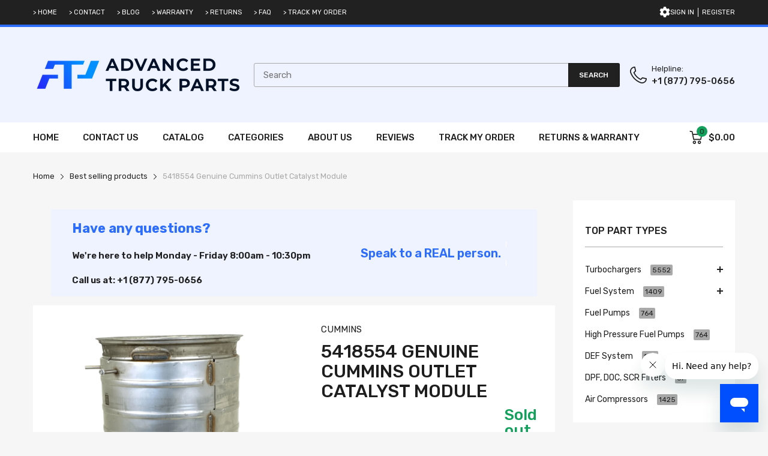

--- FILE ---
content_type: text/html; charset=utf-8
request_url: https://advancedtruckparts.com/products/5418554-genuine-cummins-outlet-catalyst-module
body_size: 71013
content:
<!doctype html>
<html lang="en" class="no-js">
<head><link rel="shortcut icon" type="image/x-icon" href="//advancedtruckparts.com/cdn/shop/files/favicon_956x96_b9e5181d-1315-44c2-b8b8-9cd656251be2.png?crop=center&height=32&v=1614398921&width=32"><link rel="canonical" href="https://advancedtruckparts.com/products/5418554-genuine-cummins-outlet-catalyst-module">
  <meta charset="utf-8">
  <meta name="viewport" content="viewport-fit=cover,width=device-width,initial-scale=1,user-scalable=0"/>
  <meta name="google" content="notranslate">
  <meta name='HandheldFriendly' content='True'>
  <meta name='MobileOptimized' content='360'>
  <meta http-equiv="cleartype" content="on">
  <meta name="theme-color" content="#2d6dfc">

  <title>5418554 Genuine Cummins Outlet Catalyst Module &ndash; ADVANCED TRUCK PARTS</title>

  <meta name="description" content="Description: Outlet Catalyst Module (No Core Charge)Condition: NewBrand: Cummins Part Number: 5418554 Other OEM Part Numbers That Will Work: 5418537, 5418537CUM, A059R749, 705385AT" />

  <link rel="preconnect dns-prefetch" href="https://cdn.shopify.com">
  <link rel="preconnect dns-prefetch" href="https://advancedtruckparts.com">
  <link rel="preconnect dns-prefetch" href="https://fonts.googleapis.com" crossorigin>


<meta name="author" content="ADVANCED TRUCK PARTS">
<meta property="og:url" content="https://advancedtruckparts.com/products/5418554-genuine-cummins-outlet-catalyst-module">
<meta property="og:site_name" content="ADVANCED TRUCK PARTS">


  <meta property="og:type" content="product">
  <meta property="og:title" content="5418554 Genuine Cummins Outlet Catalyst Module">
  
    <meta property="og:image" content="http://advancedtruckparts.com/cdn/shop/files/5418537-genuine-cummins-outlet-catalyst-module-advanced-truck-parts-60477_600x.png?v=1755284135">
    <meta property="og:image:secure_url" content="https://advancedtruckparts.com/cdn/shop/files/5418537-genuine-cummins-outlet-catalyst-module-advanced-truck-parts-60477_600x.png?v=1755284135">
    
  
    <meta property="og:image" content="http://advancedtruckparts.com/cdn/shop/files/5418537-genuine-cummins-outlet-catalyst-module-advanced-truck-parts-64939_600x.png?v=1755284135">
    <meta property="og:image:secure_url" content="https://advancedtruckparts.com/cdn/shop/files/5418537-genuine-cummins-outlet-catalyst-module-advanced-truck-parts-64939_600x.png?v=1755284135">
    
  
    <meta property="og:image" content="http://advancedtruckparts.com/cdn/shop/files/5418537-genuine-cummins-outlet-catalyst-module-advanced-truck-parts-80663_600x.png?v=1755284135">
    <meta property="og:image:secure_url" content="https://advancedtruckparts.com/cdn/shop/files/5418537-genuine-cummins-outlet-catalyst-module-advanced-truck-parts-80663_600x.png?v=1755284135">
    
  
  <meta property="og:price:amount" content="7899.00">
  <meta property="og:price:currency" content="USD">


  <meta property="og:description" content="Description: Outlet Catalyst Module (No Core Charge)Condition: NewBrand: Cummins Part Number: 5418554 Other OEM Part Numbers That Will Work: 5418537, 5418537CUM, A059R749, 705385AT">




<meta name="twitter:card" content="summary">

  <meta name="twitter:title" content="5418554 Genuine Cummins Outlet Catalyst Module">
  <meta name="twitter:description" content="

  5418554 Genuine Cummins Outlet Catalyst Module
  
    This outlet catalyst module from CUMMINS is designed to deliver reliable performance and durability.
  

  Key Features
  
    Designed to match or exceed applicable specifications
    Provides the function required for the intended system or assembly
    Built for dependable performance and service life
    Backed by CUMMINS quality and engineering.
  

  Specifications
  
    
      
        Brand
        CUMMINS
      
      
        Part Type
        Outlet Catalyst Module
      
      
        SKU
        5418554
      
      
        OEM Cross Reference
        5418537, 5418537CUM, A059R749
      
      
        UPC
        705385AT
      
      
        Weight
        93.0 lb
      
    
  

  Brand Information
  Brand: CUMMINS
  
    Cummins is a leading global power technology company recognized for engines and related components engineered for performance and reliability.
  

  Installation Notes
  
    Verify part number, specifications, and application before installation.
    Professional installation is recommended.
  

">
  <meta name="twitter:image" content="https://advancedtruckparts.com/cdn/shop/files/5418537-genuine-cummins-outlet-catalyst-module-advanced-truck-parts-60477_240x.png?v=1755284135">
  <meta name="twitter:image:width" content="240">
  <meta name="twitter:image:height" content="240">


<style>
  :root {
    --rtl-layout: false;
    --body-font-family: Rubik,sans-serif, open-sans-serif;
    --font-heading: Rubik,sans-serif, open-sans-serif;

    --heading-size-h1: 36px;
    --heading-size-h2: 30px;
    --heading-size-h3: 25px;
    --heading-size-h4: 18px;
    --heading-size-h5: 16px;
    --heading-size-h6: 14px;
    --heading-1-weight: 500;
    --heading-2-weight: 400;
    --heading-3-weight: 400;
    --heading-4-weight: 400;
    --heading-5-weight: 400;
    --heading-6-weight: 400;

    --header-bg-desk: ;
    --header-text-color-desk: ;
    --bg-cart-number: ;
    --icon-number-color: ;
    --header-bg-mobile: ;
    --header-text-color-mobile: ;

    --body-font-size: 15px;
    --body-font-weight: 400;
    --main-color: #2d6dfc;
    --main-text-color: #ffffff;
    --main-color-rgba: 45, 109, 252;
    --body-border-color: #a9a9a9;
    --text-miscellaneous: #FFFFFF;
    --miscellaneous-color: #ffffff;
    --body-bg-color: #f6f6f6;
    --body-color: #1e1e1e;
    --body-second-color: #1e1e1e;
    --body-link: #1e1e1e;
    --border-radius-default: 42px;

    --sale-lb-cl: #ffffff;
    --sale-lb-bgcl: #f00000;
    --hot-lb-cl: #ffffff;
    --hot-lb-bgcl: #f00000;
    --new-lb-cl: #ffffff;
    --new-lb-bgcl: #12a05c;

    --section-heading-cl: #1e1e1e;
    --section-heading-fw: 400;
    --section-heading-align: start;
    --section-subheading-cl: #a9a9a9;
    --section-subheading-fw: 400;

    --btn1-fw: 400;
    --btn1-cl: #FFFFFF;
    --btn1-bg-cl: #2d6dfc;
    --btn1-hover-cl: #1e1e1e;
    --btn1-hover-bg-cl: #12a05c;
    --btn1-border-width: 2px;
    --btn1-border-cl: #1e1e1e;
    --btn1-hover-border-cl: #1e1e1e;

    --btn2-fw: 400;
    --btn2-cl: #ffffff;
    --btn2-bg-cl: #212121;
    --btn2-hover-cl: #ffffff;
    --btn2-hover-bg-cl: #2d6dfc;
    --btn2-border-width: 2px;
    --btn2-border-cl: #1e1e1e;
    --btn2-hover-border-cl: #2d6dfc;

    --btn3-fw: 500;
    --btn3-cl: #ffffff;
    --btn3-bg-cl: #12a05c;
    --btn3-hover-cl: #ffffff;
    --btn3-hover-bg-cl: #12a05c;
    --btn3-border-width: 1px;
    --btn3-border-cl: #12a05c;
    --btn3-hover-border-cl: #12a05c;

    --price-color: #12a05c;
    --price-compare-color: #a9a9a9;
    --price-sale-color: #12a05c;
    --rating-star-color: #fdb819;
    --rating-star-empty-color: #a9a9a9;

    --footer-bg: ;
    --footer-text-cl: ;

    --color-second: #626262;

    --product-item-name: 17px;
    --product-item-price: 20px;

    --body-14: 14px;

    --breadcrumb-color-1: #212121;
    --breadcrumb-color-2: #a9a9a9;

    --bg-white: #ffffff;
    --gutter-xlg: 40px;
    --gutter-lg: 30px;
    --gutter-md: 25px;
    --gutter-sm: 20px;
    --gutter-xs: 15px;
    --gutter-xxs: 10px;
  }
</style><link href="//advancedtruckparts.com/cdn/shop/t/21/assets/base.css?v=43860241501556700101766795323" rel="preload" as="style"><link href="//advancedtruckparts.com/cdn/shop/t/21/assets/section-header.css?v=47156539546294428511766795324" rel="preload" as="style"><link href="//advancedtruckparts.com/cdn/shop/t/21/assets/popup-style.css?v=54707272295636816251766795324" rel="preload" as="style"><link href="//advancedtruckparts.com/cdn/shop/t/21/assets/page-product.css?v=45503649105041444811766795324" rel="preload" as="style"><link href="//advancedtruckparts.com/cdn/shop/t/21/assets/fancybox.css?v=104339427374082570531766795323" rel="preload" as="style"><script type="text/javascript">
		WebFontConfig = {
			google: {
				api: 'https://fonts.googleapis.com/css2',
				families: ["Rubik:wght@300;400;500;600;700;800;900&display=swap"] }
		};
	</script><script>
  /*
 * Copyright 2016 Small Batch, Inc.
 *
 * Licensed under the Apache License, Version 2.0 (the "License"); you may not
 * use this file except in compliance with the License. You may obtain a copy of
 * the License at
 *
 * http://www.apache.org/licenses/LICENSE-2.0
 *
 * Unless required by applicable law or agreed to in writing, software
 * distributed under the License is distributed on an "AS IS" BASIS, WITHOUT
 * WARRANTIES OR CONDITIONS OF ANY KIND, either express or implied. See the
 * License for the specific language governing permissions and limitations under
 * the License.
 */
/* Web Font Loader v1.6.26 - (c) Adobe Systems, Google. License: Apache 2.0 */(function(){function aa(a,b,c){return a.call.apply(a.bind,arguments)}function ba(a,b,c){if(!a)throw Error();if(2<arguments.length){var d=Array.prototype.slice.call(arguments,2);return function(){var c=Array.prototype.slice.call(arguments);Array.prototype.unshift.apply(c,d);return a.apply(b,c)}}return function(){return a.apply(b,arguments)}}function p(a,b,c){p=Function.prototype.bind&&-1!=Function.prototype.bind.toString().indexOf("native code")?aa:ba;return p.apply(null,arguments)}var q=Date.now||function(){return+new Date};function ca(a,b){this.a=a;this.m=b||a;this.c=this.m.document}var da=!!window.FontFace;function t(a,b,c,d){b=a.c.createElement(b);if(c)for(var e in c)c.hasOwnProperty(e)&&("style"==e?b.style.cssText=c[e]:b.setAttribute(e,c[e]));d&&b.appendChild(a.c.createTextNode(d));return b}function u(a,b,c){a=a.c.getElementsByTagName(b)[0];a||(a=document.documentElement);a.insertBefore(c,a.lastChild)}function v(a){a.parentNode&&a.parentNode.removeChild(a)}
function w(a,b,c){b=b||[];c=c||[];for(var d=a.className.split(/\s+/),e=0;e<b.length;e+=1){for(var f=!1,g=0;g<d.length;g+=1)if(b[e]===d[g]){f=!0;break}f||d.push(b[e])}b=[];for(e=0;e<d.length;e+=1){f=!1;for(g=0;g<c.length;g+=1)if(d[e]===c[g]){f=!0;break}f||b.push(d[e])}a.className=b.join(" ").replace(/\s+/g," ").replace(/^\s+|\s+$/,"")}function y(a,b){for(var c=a.className.split(/\s+/),d=0,e=c.length;d<e;d++)if(c[d]==b)return!0;return!1}
function z(a){if("string"===typeof a.f)return a.f;var b=a.m.location.protocol;"about:"==b&&(b=a.a.location.protocol);return"https:"==b?"https:":"http:"}function ea(a){return a.m.location.hostname||a.a.location.hostname}
function A(a,b,c){function d(){k&&e&&f&&(k(g),k=null)}b=t(a,"link",{rel:"stylesheet",href:b,media:"all"});var e=!1,f=!0,g=null,k=c||null;da?(b.onload=function(){e=!0;d()},b.onerror=function(){e=!0;g=Error("Stylesheet failed to load");d()}):setTimeout(function(){e=!0;d()},0);u(a,"head",b)}
function B(a,b,c,d){var e=a.c.getElementsByTagName("head")[0];if(e){var f=t(a,"script",{src:b}),g=!1;f.onload=f.onreadystatechange=function(){g||this.readyState&&"loaded"!=this.readyState&&"complete"!=this.readyState||(g=!0,c&&c(null),f.onload=f.onreadystatechange=null,"HEAD"==f.parentNode.tagName&&e.removeChild(f))};e.appendChild(f);setTimeout(function(){g||(g=!0,c&&c(Error("Script load timeout")))},d||5E3);return f}return null};function C(){this.a=0;this.c=null}function D(a){a.a++;return function(){a.a--;E(a)}}function F(a,b){a.c=b;E(a)}function E(a){0==a.a&&a.c&&(a.c(),a.c=null)};function G(a){this.a=a||"-"}G.prototype.c=function(a){for(var b=[],c=0;c<arguments.length;c++)b.push(arguments[c].replace(/[\W_]+/g,"").toLowerCase());return b.join(this.a)};function H(a,b){this.c=a;this.f=4;this.a="n";var c=(b||"n4").match(/^([nio])([1-9])$/i);c&&(this.a=c[1],this.f=parseInt(c[2],10))}function fa(a){return I(a)+" "+(a.f+"00")+" 300px "+J(a.c)}function J(a){var b=[];a=a.split(/,\s*/);for(var c=0;c<a.length;c++){var d=a[c].replace(/['"]/g,"");-1!=d.indexOf(" ")||/^\d/.test(d)?b.push("'"+d+"'"):b.push(d)}return b.join(",")}function K(a){return a.a+a.f}function I(a){var b="normal";"o"===a.a?b="oblique":"i"===a.a&&(b="italic");return b}
function ga(a){var b=4,c="n",d=null;a&&((d=a.match(/(normal|oblique|italic)/i))&&d[1]&&(c=d[1].substr(0,1).toLowerCase()),(d=a.match(/([1-9]00|normal|bold)/i))&&d[1]&&(/bold/i.test(d[1])?b=7:/[1-9]00/.test(d[1])&&(b=parseInt(d[1].substr(0,1),10))));return c+b};function ha(a,b){this.c=a;this.f=a.m.document.documentElement;this.h=b;this.a=new G("-");this.j=!1!==b.events;this.g=!1!==b.classes}function ia(a){a.g&&w(a.f,[a.a.c("wf","loading")]);L(a,"loading")}function M(a){if(a.g){var b=y(a.f,a.a.c("wf","active")),c=[],d=[a.a.c("wf","loading")];b||c.push(a.a.c("wf","inactive"));w(a.f,c,d)}L(a,"inactive")}function L(a,b,c){if(a.j&&a.h[b])if(c)a.h[b](c.c,K(c));else a.h[b]()};function ja(){this.c={}}function ka(a,b,c){var d=[],e;for(e in b)if(b.hasOwnProperty(e)){var f=a.c[e];f&&d.push(f(b[e],c))}return d};function N(a,b){this.c=a;this.f=b;this.a=t(this.c,"span",{"aria-hidden":"true"},this.f)}function O(a){u(a.c,"body",a.a)}function P(a){return"display:block;position:absolute;top:-9999px;left:-9999px;font-size:300px;width:auto;height:auto;line-height:normal;margin:0;padding:0;font-variant:normal;white-space:nowrap;font-family:"+J(a.c)+";"+("font-style:"+I(a)+";font-weight:"+(a.f+"00")+";")};function Q(a,b,c,d,e,f){this.g=a;this.j=b;this.a=d;this.c=c;this.f=e||3E3;this.h=f||void 0}Q.prototype.start=function(){var a=this.c.m.document,b=this,c=q(),d=new Promise(function(d,e){function k(){q()-c>=b.f?e():a.fonts.load(fa(b.a),b.h).then(function(a){1<=a.length?d():setTimeout(k,25)},function(){e()})}k()}),e=new Promise(function(a,d){setTimeout(d,b.f)});Promise.race([e,d]).then(function(){b.g(b.a)},function(){b.j(b.a)})};function R(a,b,c,d,e,f,g){this.v=a;this.B=b;this.c=c;this.a=d;this.s=g||"BESbswy";this.f={};this.w=e||3E3;this.u=f||null;this.o=this.j=this.h=this.g=null;this.g=new N(this.c,this.s);this.h=new N(this.c,this.s);this.j=new N(this.c,this.s);this.o=new N(this.c,this.s);a=new H(this.a.c+",serif",K(this.a));a=P(a);this.g.a.style.cssText=a;a=new H(this.a.c+",sans-serif",K(this.a));a=P(a);this.h.a.style.cssText=a;a=new H("serif",K(this.a));a=P(a);this.j.a.style.cssText=a;a=new H("sans-serif",K(this.a));a=
P(a);this.o.a.style.cssText=a;O(this.g);O(this.h);O(this.j);O(this.o)}var S={D:"serif",C:"sans-serif"},T=null;function U(){if(null===T){var a=/AppleWebKit\/([0-9]+)(?:\.([0-9]+))/.exec(window.navigator.userAgent);T=!!a&&(536>parseInt(a[1],10)||536===parseInt(a[1],10)&&11>=parseInt(a[2],10))}return T}R.prototype.start=function(){this.f.serif=this.j.a.offsetWidth;this.f["sans-serif"]=this.o.a.offsetWidth;this.A=q();la(this)};
function ma(a,b,c){for(var d in S)if(S.hasOwnProperty(d)&&b===a.f[S[d]]&&c===a.f[S[d]])return!0;return!1}function la(a){var b=a.g.a.offsetWidth,c=a.h.a.offsetWidth,d;(d=b===a.f.serif&&c===a.f["sans-serif"])||(d=U()&&ma(a,b,c));d?q()-a.A>=a.w?U()&&ma(a,b,c)&&(null===a.u||a.u.hasOwnProperty(a.a.c))?V(a,a.v):V(a,a.B):na(a):V(a,a.v)}function na(a){setTimeout(p(function(){la(this)},a),50)}function V(a,b){setTimeout(p(function(){v(this.g.a);v(this.h.a);v(this.j.a);v(this.o.a);b(this.a)},a),0)};function W(a,b,c){this.c=a;this.a=b;this.f=0;this.o=this.j=!1;this.s=c}var X=null;W.prototype.g=function(a){var b=this.a;b.g&&w(b.f,[b.a.c("wf",a.c,K(a).toString(),"active")],[b.a.c("wf",a.c,K(a).toString(),"loading"),b.a.c("wf",a.c,K(a).toString(),"inactive")]);L(b,"fontactive",a);this.o=!0;oa(this)};
W.prototype.h=function(a){var b=this.a;if(b.g){var c=y(b.f,b.a.c("wf",a.c,K(a).toString(),"active")),d=[],e=[b.a.c("wf",a.c,K(a).toString(),"loading")];c||d.push(b.a.c("wf",a.c,K(a).toString(),"inactive"));w(b.f,d,e)}L(b,"fontinactive",a);oa(this)};function oa(a){0==--a.f&&a.j&&(a.o?(a=a.a,a.g&&w(a.f,[a.a.c("wf","active")],[a.a.c("wf","loading"),a.a.c("wf","inactive")]),L(a,"active")):M(a.a))};function pa(a){this.j=a;this.a=new ja;this.h=0;this.f=this.g=!0}pa.prototype.load=function(a){this.c=new ca(this.j,a.context||this.j);this.g=!1!==a.events;this.f=!1!==a.classes;qa(this,new ha(this.c,a),a)};
function ra(a,b,c,d,e){var f=0==--a.h;(a.f||a.g)&&setTimeout(function(){var a=e||null,k=d||null||{};if(0===c.length&&f)M(b.a);else{b.f+=c.length;f&&(b.j=f);var h,m=[];for(h=0;h<c.length;h++){var l=c[h],n=k[l.c],r=b.a,x=l;r.g&&w(r.f,[r.a.c("wf",x.c,K(x).toString(),"loading")]);L(r,"fontloading",x);r=null;null===X&&(X=window.FontFace?(x=/Gecko.*Firefox\/(\d+)/.exec(window.navigator.userAgent))?42<parseInt(x[1],10):!0:!1);X?r=new Q(p(b.g,b),p(b.h,b),b.c,l,b.s,n):r=new R(p(b.g,b),p(b.h,b),b.c,l,b.s,a,
n);m.push(r)}for(h=0;h<m.length;h++)m[h].start()}},0)}function qa(a,b,c){var d=[],e=c.timeout;ia(b);var d=ka(a.a,c,a.c),f=new W(a.c,b,e);a.h=d.length;b=0;for(c=d.length;b<c;b++)d[b].load(function(b,d,c){ra(a,f,b,d,c)})};function sa(a,b){this.c=a;this.a=b}function ta(a,b,c){var d=z(a.c);a=(a.a.api||"fast.fonts.net/jsapi").replace(/^.*http(s?):(\/\/)?/,"");return d+"//"+a+"/"+b+".js"+(c?"?v="+c:"")}
sa.prototype.load=function(a){function b(){if(f["__mti_fntLst"+d]){var c=f["__mti_fntLst"+d](),e=[],h;if(c)for(var m=0;m<c.length;m++){var l=c[m].fontfamily;void 0!=c[m].fontStyle&&void 0!=c[m].fontWeight?(h=c[m].fontStyle+c[m].fontWeight,e.push(new H(l,h))):e.push(new H(l))}a(e)}else setTimeout(function(){b()},50)}var c=this,d=c.a.projectId,e=c.a.version;if(d){var f=c.c.m;B(this.c,ta(c,d,e),function(e){e?a([]):(f["__MonotypeConfiguration__"+d]=function(){return c.a},b())}).id="__MonotypeAPIScript__"+
d}else a([])};function ua(a,b){this.c=a;this.a=b}ua.prototype.load=function(a){var b,c,d=this.a.urls||[],e=this.a.families||[],f=this.a.testStrings||{},g=new C;b=0;for(c=d.length;b<c;b++)A(this.c,d[b],D(g));var k=[];b=0;for(c=e.length;b<c;b++)if(d=e[b].split(":"),d[1])for(var h=d[1].split(","),m=0;m<h.length;m+=1)k.push(new H(d[0],h[m]));else k.push(new H(d[0]));F(g,function(){a(k,f)})};function va(a,b,c){a?this.c=a:this.c=b+wa;this.a=[];this.f=[];this.g=c||""}var wa="//fonts.googleapis.com/css";function xa(a,b){for(var c=b.length,d=0;d<c;d++){var e=b[d].split(":");3==e.length&&a.f.push(e.pop());var f="";2==e.length&&""!=e[1]&&(f=":");a.a.push(e.join(f))}}
function ya(a){if(0==a.a.length)throw Error("No fonts to load!");if(-1!=a.c.indexOf("kit="))return a.c;for(var b=a.a.length,c=[],d=0;d<b;d++)c.push(a.a[d].replace(/ /g,"+"));b=a.c+"?family="+c.join("%7C");0<a.f.length&&(b+="&subset="+a.f.join(","));0<a.g.length&&(b+="&text="+encodeURIComponent(a.g));return b};function za(a){this.f=a;this.a=[];this.c={}}
var Aa={latin:"BESbswy","latin-ext":"\u00e7\u00f6\u00fc\u011f\u015f",cyrillic:"\u0439\u044f\u0416",greek:"\u03b1\u03b2\u03a3",khmer:"\u1780\u1781\u1782",Hanuman:"\u1780\u1781\u1782"},Ba={thin:"1",extralight:"2","extra-light":"2",ultralight:"2","ultra-light":"2",light:"3",regular:"4",book:"4",medium:"5","semi-bold":"6",semibold:"6","demi-bold":"6",demibold:"6",bold:"7","extra-bold":"8",extrabold:"8","ultra-bold":"8",ultrabold:"8",black:"9",heavy:"9",l:"3",r:"4",b:"7"},Ca={i:"i",italic:"i",n:"n",normal:"n"},
Da=/^(thin|(?:(?:extra|ultra)-?)?light|regular|book|medium|(?:(?:semi|demi|extra|ultra)-?)?bold|black|heavy|l|r|b|[1-9]00)?(n|i|normal|italic)?$/;
function Ea(a){for(var b=a.f.length,c=0;c<b;c++){var d=a.f[c].split(":"),e=d[0].replace(/\+/g," "),f=["n4"];if(2<=d.length){var g;var k=d[1];g=[];if(k)for(var k=k.split(","),h=k.length,m=0;m<h;m++){var l;l=k[m];if(l.match(/^[\w-]+$/)){var n=Da.exec(l.toLowerCase());if(null==n)l="";else{l=n[2];l=null==l||""==l?"n":Ca[l];n=n[1];if(null==n||""==n)n="4";else var r=Ba[n],n=r?r:isNaN(n)?"4":n.substr(0,1);l=[l,n].join("")}}else l="";l&&g.push(l)}0<g.length&&(f=g);3==d.length&&(d=d[2],g=[],d=d?d.split(","):
g,0<d.length&&(d=Aa[d[0]])&&(a.c[e]=d))}a.c[e]||(d=Aa[e])&&(a.c[e]=d);for(d=0;d<f.length;d+=1)a.a.push(new H(e,f[d]))}};function Fa(a,b){this.c=a;this.a=b}var Ga={Arimo:!0,Cousine:!0,Tinos:!0};Fa.prototype.load=function(a){var b=new C,c=this.c,d=new va(this.a.api,z(c),this.a.text),e=this.a.families;xa(d,e);var f=new za(e);Ea(f);A(c,ya(d),D(b));F(b,function(){a(f.a,f.c,Ga)})};function Ha(a,b){this.c=a;this.a=b}Ha.prototype.load=function(a){var b=this.a.id,c=this.c.m;b?B(this.c,(this.a.api||"https://use.typekit.net")+"/"+b+".js",function(b){if(b)a([]);else if(c.Typekit&&c.Typekit.config&&c.Typekit.config.fn){b=c.Typekit.config.fn;for(var e=[],f=0;f<b.length;f+=2)for(var g=b[f],k=b[f+1],h=0;h<k.length;h++)e.push(new H(g,k[h]));try{c.Typekit.load({events:!1,classes:!1,async:!0})}catch(m){}a(e)}},2E3):a([])};function Ia(a,b){this.c=a;this.f=b;this.a=[]}Ia.prototype.load=function(a){var b=this.f.id,c=this.c.m,d=this;b?(c.__webfontfontdeckmodule__||(c.__webfontfontdeckmodule__={}),c.__webfontfontdeckmodule__[b]=function(b,c){for(var g=0,k=c.fonts.length;g<k;++g){var h=c.fonts[g];d.a.push(new H(h.name,ga("font-weight:"+h.weight+";font-style:"+h.style)))}a(d.a)},B(this.c,z(this.c)+(this.f.api||"//f.fontdeck.com/s/css/js/")+ea(this.c)+"/"+b+".js",function(b){b&&a([])})):a([])};var Y=new pa(window);Y.a.c.custom=function(a,b){return new ua(b,a)};Y.a.c.fontdeck=function(a,b){return new Ia(b,a)};Y.a.c.monotype=function(a,b){return new sa(b,a)};Y.a.c.typekit=function(a,b){return new Ha(b,a)};Y.a.c.google=function(a,b){return new Fa(b,a)};var Z={load:p(Y.load,Y)};"function"===typeof define&&define.amd?define(function(){return Z}):"undefined"!==typeof module&&module.exports?module.exports=Z:(window.WebFont=Z,window.WebFontConfig&&Y.load(window.WebFontConfig));}());
</script><link href="//advancedtruckparts.com/cdn/shop/t/21/assets/base.css?v=43860241501556700101766795323" rel="stylesheet" as="style"><link href="//advancedtruckparts.com/cdn/shop/t/21/assets/section-header.css?v=47156539546294428511766795324" rel="stylesheet" as="style"><link href="//advancedtruckparts.com/cdn/shop/t/21/assets/popup-style.css?v=54707272295636816251766795324" rel="stylesheet" as="style"><link href="//advancedtruckparts.com/cdn/shop/t/21/assets/page-product.css?v=45503649105041444811766795324" rel="stylesheet" as="style"><link href="//advancedtruckparts.com/cdn/shop/t/21/assets/fancybox.css?v=104339427374082570531766795323" rel="stylesheet" as="style"><style data-shopify>.catalog-mode .mul-product_wrapper .price,
  .catalog-mode .header-container .header-content .header-cart,
  .catalog-mode .product-card_footer,
  .catalog-mode .product-template .product-wrapper .form-group,
  .catalog-mode .product-template .product-wrapper .product_price,
  .catalog-mode .product-template .product-wrapper .product_compare-at-price,
  .catalog-mode .section-product-sidebar .featured_block-product-recommend .product-recommend_item .product_price,
  .catalog-mode .section-product-sidebar .featured_block-recently-view .recently-review_item .product_price{
    display: none;
  }

  .sb-left-column .widget-menu .menu-item .dropdown-menu{transition: height 0.2s;}
  .slider-container:not(.slider-initialized) {
    overflow: hidden;
    white-space: nowrap;
  }
  .slider-container:not(.slider-initialized) .slider-item {
    display: inline-block;
    vertical-align: top;
    white-space: normal;
  }
  .slider-item:not(.no-lazy).lazyload {
    display: none !important;
  }
  .slider-item:not(.no-lazy).lazyloaded {
    display: inline-block !important;
  }
  .slider-item:not(.no-lazy) .lazyload {
    display: none !important;
  }
  .slider-item:not(.no-lazy) .lazyloaded {
    display: inline-block !important;
  }
  .slider-item:not(.no-lazy).tns-slide-active .lazyload {
    display: inline-block !important;
  }
  .slider-item:not(.no-lazy).tns-slide-active {
    display: inline-block !important;
  }
  .visibility-hidden {
    visibility: hidden;
  }
  .position-relative {position: relative !important;}
  .position-absolute {position: absolute !important;}
  .cursor-pointer{cursor: pointer}
  .p-0{ padding: 0!important;}

  .share-links.social-sharing svg{
    width: 24px;
  }.product-status .in-stock,.product-status .out-stock{display: none;}.section_title-wrapper {margin:0 0 30px 0;}.section_title-text-1 {font-size:26px;line-height:60px;}@media screen and (max-width: 991px){ .section_title-text-1 {font-size:24px;} }@media screen and (max-width: 767px){ .section_title-text-1 {font-size:20px;line-height:25px;}}.section_title-text-2 {font-size:24px;line-height:35px;}.custom-color[data-custom-color="white"],.custom-color[data-custom-color="white"] a{
          color: #fff;
        }.custom-color[data-custom-color="black"],.custom-color[data-custom-color="black"] a{
          color: #000;
        }.custom-color[data-custom-color="red"],.custom-color[data-custom-color="red"] a{
          color: #FF0000;
        }.custom-color[data-custom-color="yellow"],.custom-color[data-custom-color="yellow"] a{
          color: #ffff00;
        }.custom-color[data-custom-color="pink"],.custom-color[data-custom-color="pink"] a{
          color: #FFC0CB;
        }.custom-color[data-custom-color="purple"],.custom-color[data-custom-color="purple"] a{
          color: #800080;
        }.custom-color[data-custom-color="green"],.custom-color[data-custom-color="green"] a{
          color: #00ff00;
        }.custom-color[data-custom-color="blue"],.custom-color[data-custom-color="blue"] a{
          color: #0000FF;
        }.custom-color[data-custom-color="gold"],.custom-color[data-custom-color="gold"] a{
          color: #FFD700;
        }.custom-color[data-custom-color="grey"],.custom-color[data-custom-color="grey"] a{
          color: #808080;
        }.custom-color[data-custom-color="orange"],.custom-color[data-custom-color="orange"] a{
          color: #FFA500;
        }.mega-menu-item .product-card_action{
    display: none;
  }

  
</style><script type="application/javascript">
  window.BOOMR = {version:1};
  document.documentElement.className = document.documentElement.className.replace('no-js', 'js');

  EventTarget.prototype.addEvent = EventTarget.prototype.addEventListener;
  EventTarget.prototype.removeEvent = EventTarget.prototype.removeEventListener;

  window.lazySizesConfig = window.lazySizesConfig || {};
  lazySizesConfig.loadMode = 1;
  lazySizesConfig.loadHidden = false;

  window.theme = Object.assign( window.theme || {}, {
    routes: {
      rootUrl: "\/",
      searchUrl: "\/search",
      suggestUrl: "\/search\/suggest",
      collectionAllUrl: "\/collections\/all",
      collectionsUrl: "\/collections",
      cartAdd: "\/cart\/add.js",
      cartGet: "\/cart.js",
      cartChange: "\/cart\/change.js",
      cartUpdate: "\/cart\/update.js",
      cartClear: "\/cart\/clear.js"
    },
    settings: {
      currencies:{
        enable: true
      },
      language: {
        enable: true
      },
      shop: {
        reviewApp: "judge"
      },
      header: {
        sticky: true,
        style: "4",
        enableMainMegaMenu: true
      },
      cart: {
        type: "drawer",
        termsAndConditions: "You must agree with the Terms and Conditions of sales to check out."
      },
      search: {
        disable: false,
        limit: 10,
        useApp: "glogo",
        type: "product"
      },
      collection: {
        scrollTopWhenFilter: true
      }
    },
    template: "product",
    strings: {
      klaviyoSuccess: "We just sent you an email to confirm your subscription. To finish signing up, please click the confirmation link in the email.",
      soldOut: "Sold out",
      preOrder: "Pre-Order",
      addToCart: "Add to cart",
      item: "Item",
      items: "Items",
      tags: "Tagged \u0026quot;{{tags}}\u0026quot;",
      page: "Page {{page}}",
      shopName: "ADVANCED TRUCK PARTS",
      cart: {
        drawer: {
          quantity: "Qty"
        },
        lineItemMax: "You can\u0026#39;t add more this item to the cart.",
      },
      shipping: {
        oneResult: "There is one shipping rate available for {{address}}",
        manyResults: "There are {{results_total}} shipping rates available for {{address}}, starting at {{rate_first}}.",
        notResult: "We do not ship to this destination.",
        resultItem: "{{name}} at {{price}}",
        missingCountry: "Please select a country",
        missingZip: "Please enter Zip\/Postal Code",
      },
      message: {
        newsletterSuccess: "Thank you for subscribing!"
      }
    },
    currency: {
      pattern: "money_format",
      type: "shopify",
      current: "USD",
      symbol: "$",
      format: "${{amount}}",
    },
    search: {
      config: {
        resources: {
          type: "product",
          limit: 10,
          options:  {
            unavailable_products: "show"
          }
        }
      }, 
      strings : {
        article: "Translation missing: en.general.search.article",
        collection: "Translation missing: en.general.search.collection",
        page: "Translation missing: en.general.search.page",
        product: "Product",
      }
    },
    assets: {
      cartNotify: "\/\/advancedtruckparts.com\/cdn\/shop\/t\/21\/assets\/cart-notify.js?v=80589519086599403781766795323",
      search: "\/\/advancedtruckparts.com\/cdn\/shop\/t\/21\/assets\/search.min.js?v=156746521917015683131766795324",
      collectionFilter: "\/\/advancedtruckparts.com\/cdn\/shop\/t\/21\/assets\/filter.js?v=143576126278207770531766795324",
      currenciesUrl: "\/\/advancedtruckparts.com\/cdn\/shop\/t\/21\/assets\/currencies.min.js?v=60223240567724181451766795323",
      currenciesRateUrl: "https:\/\/advancedtruckparts.com\/services\/javascripts\/currencies.js",
      defaultImage: "\/\/advancedtruckparts.com\/cdn\/shop\/t\/21\/assets\/default-image.png?v=57136757840019942501766795323"
    },product: {"id":8365582156005,"title":"5418554 Genuine Cummins Outlet Catalyst Module","handle":"5418554-genuine-cummins-outlet-catalyst-module","description":"\u003cdiv class=\"product-description\"\u003e\n\n  \u003ch2\u003e5418554 Genuine Cummins Outlet Catalyst Module\u003c\/h2\u003e\n  \u003cp\u003e\n    This outlet catalyst module from CUMMINS is designed to deliver reliable performance and durability.\n  \u003c\/p\u003e\n\n  \u003ch3\u003eKey Features\u003c\/h3\u003e\n  \u003cul\u003e\n    \u003cli\u003eDesigned to match or exceed applicable specifications\u003c\/li\u003e\n    \u003cli\u003eProvides the function required for the intended system or assembly\u003c\/li\u003e\n    \u003cli\u003eBuilt for dependable performance and service life\u003c\/li\u003e\n    \u003cli\u003eBacked by CUMMINS quality and engineering.\u003c\/li\u003e\n  \u003c\/ul\u003e\n\n  \u003ch3\u003eSpecifications\u003c\/h3\u003e\n  \u003ctable border=\"1\" cellspacing=\"0\" cellpadding=\"6\"\u003e\n    \u003ctbody\u003e\n      \u003ctr\u003e\n        \u003ctd\u003e\u003cstrong\u003eBrand\u003c\/strong\u003e\u003c\/td\u003e\n        \u003ctd\u003eCUMMINS\u003c\/td\u003e\n      \u003c\/tr\u003e\n      \u003ctr\u003e\n        \u003ctd\u003e\u003cstrong\u003ePart Type\u003c\/strong\u003e\u003c\/td\u003e\n        \u003ctd\u003eOutlet Catalyst Module\u003c\/td\u003e\n      \u003c\/tr\u003e\n      \u003ctr\u003e\n        \u003ctd\u003e\u003cstrong\u003eSKU\u003c\/strong\u003e\u003c\/td\u003e\n        \u003ctd\u003e5418554\u003c\/td\u003e\n      \u003c\/tr\u003e\n      \u003ctr\u003e\n        \u003ctd\u003e\u003cstrong\u003eOEM Cross Reference\u003c\/strong\u003e\u003c\/td\u003e\n        \u003ctd\u003e5418537, 5418537CUM, A059R749\u003c\/td\u003e\n      \u003c\/tr\u003e\n      \u003ctr\u003e\n        \u003ctd\u003e\u003cstrong\u003eUPC\u003c\/strong\u003e\u003c\/td\u003e\n        \u003ctd\u003e705385AT\u003c\/td\u003e\n      \u003c\/tr\u003e\n      \u003ctr\u003e\n        \u003ctd\u003e\u003cstrong\u003eWeight\u003c\/strong\u003e\u003c\/td\u003e\n        \u003ctd\u003e93.0 lb\u003c\/td\u003e\n      \u003c\/tr\u003e\n    \u003c\/tbody\u003e\n  \u003c\/table\u003e\n\n  \u003ch3\u003eBrand Information\u003c\/h3\u003e\n  \u003cp\u003e\u003cstrong\u003eBrand:\u003c\/strong\u003e CUMMINS\u003c\/p\u003e\n  \u003cp\u003e\n    Cummins is a leading global power technology company recognized for engines and related components engineered for performance and reliability.\n  \u003c\/p\u003e\n\n  \u003ch3\u003eInstallation Notes\u003c\/h3\u003e\n  \u003cul\u003e\n    \u003cli\u003eVerify part number, specifications, and application before installation.\u003c\/li\u003e\n    \u003cli\u003eProfessional installation is recommended.\u003c\/li\u003e\n  \u003c\/ul\u003e\n\n\u003c\/div\u003e","published_at":"2023-10-18T11:56:39-04:00","created_at":"2023-10-18T11:56:39-04:00","vendor":"CUMMINS","type":"","tags":["STOCKED"],"price":789900,"price_min":789900,"price_max":789900,"available":false,"price_varies":false,"compare_at_price":null,"compare_at_price_min":0,"compare_at_price_max":0,"compare_at_price_varies":false,"variants":[{"id":44294415974629,"title":"Default Title","option1":"Default Title","option2":null,"option3":null,"sku":"5418554","requires_shipping":true,"taxable":true,"featured_image":null,"available":false,"name":"5418554 Genuine Cummins Outlet Catalyst Module","public_title":null,"options":["Default Title"],"price":789900,"weight":42184,"compare_at_price":null,"inventory_management":"shopify","barcode":"705385AT","requires_selling_plan":false,"selling_plan_allocations":[],"quantity_rule":{"min":1,"max":null,"increment":1}}],"images":["\/\/advancedtruckparts.com\/cdn\/shop\/files\/5418537-genuine-cummins-outlet-catalyst-module-advanced-truck-parts-60477.png?v=1755284135","\/\/advancedtruckparts.com\/cdn\/shop\/files\/5418537-genuine-cummins-outlet-catalyst-module-advanced-truck-parts-64939.png?v=1755284135","\/\/advancedtruckparts.com\/cdn\/shop\/files\/5418537-genuine-cummins-outlet-catalyst-module-advanced-truck-parts-80663.png?v=1755284135","\/\/advancedtruckparts.com\/cdn\/shop\/files\/5418537-genuine-cummins-outlet-catalyst-module-advanced-truck-parts-63185.png?v=1755284135","\/\/advancedtruckparts.com\/cdn\/shop\/files\/5418537-genuine-cummins-outlet-catalyst-module-advanced-truck-parts-42278.png?v=1755284135","\/\/advancedtruckparts.com\/cdn\/shop\/files\/5418537-genuine-cummins-outlet-catalyst-module-advanced-truck-parts-66119.png?v=1755284135"],"featured_image":"\/\/advancedtruckparts.com\/cdn\/shop\/files\/5418537-genuine-cummins-outlet-catalyst-module-advanced-truck-parts-60477.png?v=1755284135","options":["Title"],"media":[{"alt":"5418537 Genuine Cummins Outlet Catalyst Module","id":33037790150885,"position":1,"preview_image":{"aspect_ratio":1.0,"height":2048,"width":2048,"src":"\/\/advancedtruckparts.com\/cdn\/shop\/files\/5418537-genuine-cummins-outlet-catalyst-module-advanced-truck-parts-60477.png?v=1755284135"},"aspect_ratio":1.0,"height":2048,"media_type":"image","src":"\/\/advancedtruckparts.com\/cdn\/shop\/files\/5418537-genuine-cummins-outlet-catalyst-module-advanced-truck-parts-60477.png?v=1755284135","width":2048},{"alt":"5418537 Genuine Cummins Outlet Catalyst Module","id":33037790183653,"position":2,"preview_image":{"aspect_ratio":1.0,"height":2048,"width":2048,"src":"\/\/advancedtruckparts.com\/cdn\/shop\/files\/5418537-genuine-cummins-outlet-catalyst-module-advanced-truck-parts-64939.png?v=1755284135"},"aspect_ratio":1.0,"height":2048,"media_type":"image","src":"\/\/advancedtruckparts.com\/cdn\/shop\/files\/5418537-genuine-cummins-outlet-catalyst-module-advanced-truck-parts-64939.png?v=1755284135","width":2048},{"alt":"5418537 Genuine Cummins Outlet Catalyst Module","id":33037790216421,"position":3,"preview_image":{"aspect_ratio":1.0,"height":2048,"width":2048,"src":"\/\/advancedtruckparts.com\/cdn\/shop\/files\/5418537-genuine-cummins-outlet-catalyst-module-advanced-truck-parts-80663.png?v=1755284135"},"aspect_ratio":1.0,"height":2048,"media_type":"image","src":"\/\/advancedtruckparts.com\/cdn\/shop\/files\/5418537-genuine-cummins-outlet-catalyst-module-advanced-truck-parts-80663.png?v=1755284135","width":2048},{"alt":"5418537 Genuine Cummins Outlet Catalyst Module","id":33037790249189,"position":4,"preview_image":{"aspect_ratio":1.0,"height":2048,"width":2048,"src":"\/\/advancedtruckparts.com\/cdn\/shop\/files\/5418537-genuine-cummins-outlet-catalyst-module-advanced-truck-parts-63185.png?v=1755284135"},"aspect_ratio":1.0,"height":2048,"media_type":"image","src":"\/\/advancedtruckparts.com\/cdn\/shop\/files\/5418537-genuine-cummins-outlet-catalyst-module-advanced-truck-parts-63185.png?v=1755284135","width":2048},{"alt":"5418537 Genuine Cummins Outlet Catalyst Module","id":33037790281957,"position":5,"preview_image":{"aspect_ratio":1.0,"height":2048,"width":2048,"src":"\/\/advancedtruckparts.com\/cdn\/shop\/files\/5418537-genuine-cummins-outlet-catalyst-module-advanced-truck-parts-42278.png?v=1755284135"},"aspect_ratio":1.0,"height":2048,"media_type":"image","src":"\/\/advancedtruckparts.com\/cdn\/shop\/files\/5418537-genuine-cummins-outlet-catalyst-module-advanced-truck-parts-42278.png?v=1755284135","width":2048},{"alt":"5418537 Genuine Cummins Outlet Catalyst Module","id":33037790314725,"position":6,"preview_image":{"aspect_ratio":1.0,"height":2048,"width":2048,"src":"\/\/advancedtruckparts.com\/cdn\/shop\/files\/5418537-genuine-cummins-outlet-catalyst-module-advanced-truck-parts-66119.png?v=1755284135"},"aspect_ratio":1.0,"height":2048,"media_type":"image","src":"\/\/advancedtruckparts.com\/cdn\/shop\/files\/5418537-genuine-cummins-outlet-catalyst-module-advanced-truck-parts-66119.png?v=1755284135","width":2048}],"requires_selling_plan":false,"selling_plan_groups":[],"content":"\u003cdiv class=\"product-description\"\u003e\n\n  \u003ch2\u003e5418554 Genuine Cummins Outlet Catalyst Module\u003c\/h2\u003e\n  \u003cp\u003e\n    This outlet catalyst module from CUMMINS is designed to deliver reliable performance and durability.\n  \u003c\/p\u003e\n\n  \u003ch3\u003eKey Features\u003c\/h3\u003e\n  \u003cul\u003e\n    \u003cli\u003eDesigned to match or exceed applicable specifications\u003c\/li\u003e\n    \u003cli\u003eProvides the function required for the intended system or assembly\u003c\/li\u003e\n    \u003cli\u003eBuilt for dependable performance and service life\u003c\/li\u003e\n    \u003cli\u003eBacked by CUMMINS quality and engineering.\u003c\/li\u003e\n  \u003c\/ul\u003e\n\n  \u003ch3\u003eSpecifications\u003c\/h3\u003e\n  \u003ctable border=\"1\" cellspacing=\"0\" cellpadding=\"6\"\u003e\n    \u003ctbody\u003e\n      \u003ctr\u003e\n        \u003ctd\u003e\u003cstrong\u003eBrand\u003c\/strong\u003e\u003c\/td\u003e\n        \u003ctd\u003eCUMMINS\u003c\/td\u003e\n      \u003c\/tr\u003e\n      \u003ctr\u003e\n        \u003ctd\u003e\u003cstrong\u003ePart Type\u003c\/strong\u003e\u003c\/td\u003e\n        \u003ctd\u003eOutlet Catalyst Module\u003c\/td\u003e\n      \u003c\/tr\u003e\n      \u003ctr\u003e\n        \u003ctd\u003e\u003cstrong\u003eSKU\u003c\/strong\u003e\u003c\/td\u003e\n        \u003ctd\u003e5418554\u003c\/td\u003e\n      \u003c\/tr\u003e\n      \u003ctr\u003e\n        \u003ctd\u003e\u003cstrong\u003eOEM Cross Reference\u003c\/strong\u003e\u003c\/td\u003e\n        \u003ctd\u003e5418537, 5418537CUM, A059R749\u003c\/td\u003e\n      \u003c\/tr\u003e\n      \u003ctr\u003e\n        \u003ctd\u003e\u003cstrong\u003eUPC\u003c\/strong\u003e\u003c\/td\u003e\n        \u003ctd\u003e705385AT\u003c\/td\u003e\n      \u003c\/tr\u003e\n      \u003ctr\u003e\n        \u003ctd\u003e\u003cstrong\u003eWeight\u003c\/strong\u003e\u003c\/td\u003e\n        \u003ctd\u003e93.0 lb\u003c\/td\u003e\n      \u003c\/tr\u003e\n    \u003c\/tbody\u003e\n  \u003c\/table\u003e\n\n  \u003ch3\u003eBrand Information\u003c\/h3\u003e\n  \u003cp\u003e\u003cstrong\u003eBrand:\u003c\/strong\u003e CUMMINS\u003c\/p\u003e\n  \u003cp\u003e\n    Cummins is a leading global power technology company recognized for engines and related components engineered for performance and reliability.\n  \u003c\/p\u003e\n\n  \u003ch3\u003eInstallation Notes\u003c\/h3\u003e\n  \u003cul\u003e\n    \u003cli\u003eVerify part number, specifications, and application before installation.\u003c\/li\u003e\n    \u003cli\u003eProfessional installation is recommended.\u003c\/li\u003e\n  \u003c\/ul\u003e\n\n\u003c\/div\u003e"}
});Object.assign(window.theme.product.variants[0], {
        inventory_policy: "deny",
        inventory_quantity : 0
      });let jsResources = ["\/\/advancedtruckparts.com\/cdn\/shop\/t\/21\/assets\/lazysizes.js?v=87123979716680287201766795324","\/\/advancedtruckparts.com\/cdn\/shop\/t\/21\/assets\/tiny-slider.js?v=146411805297538715531766795324","\/\/advancedtruckparts.com\/cdn\/shop\/t\/21\/assets\/common.js?v=174652847624461982241766795323","\/\/advancedtruckparts.com\/cdn\/shop\/t\/21\/assets\/sections.js?v=42660359858871405661766795324","\/\/advancedtruckparts.com\/cdn\/shop\/t\/21\/assets\/product-with-sb-page.js?v=128793696470396221021766795324","\/\/advancedtruckparts.com\/cdn\/shop\/t\/21\/assets\/predictive-search.js?v=144679776674184697321766795324","\/\/advancedtruckparts.com\/cdn\/shop\/t\/21\/assets\/quick-shop.js?v=13088545009306313821766795324"];

  function jsPreload(){
    jsResources.forEach( resource =>{
      let link = document.createElement('link');
      link.href = resource;
      link.rel = 'preload';
      link.as = 'script';
      document.head.append(link);
    })
  }

  async function jsLoad(){
    for (const resource of jsResources) {
      await new Promise((reslove, rejcet) => {
        let script = document.createElement("script");
        script.src = resource;
        script.onload = () => {reslove(1);};
        document.body.append(script);
      })
    }
  }

  jsPreload();
  document.addEventListener('DOMContentLoaded', jsLoad, {once: true});

  console.log('%c Arenacommerce %c 19 January, 2026 23:16:54 ', 'color: #fff; background: #35495f; border-radius: 3px 0 0 3px;padding: 2px; font-size: 14px;', 'color: white;background: #005E46;border-radius: 0 3px 3px 0;padding: 2px; font-size: 14px;');
</script><script>window.performance && window.performance.mark && window.performance.mark('shopify.content_for_header.start');</script><meta name="google-site-verification" content="RkHXyhvVclUq9dSEtp1MlrgKz0gWuyKq4W-f6vycx8s">
<meta name="google-site-verification" content="yv_vv_EYZmr81kR5h1xyyJYhQPz1vjLLwTPdfky65FY">
<meta id="shopify-digital-wallet" name="shopify-digital-wallet" content="/31544377480/digital_wallets/dialog">
<meta name="shopify-checkout-api-token" content="c1f482c0626b534323a4244e36e4b339">
<link rel="alternate" type="application/json+oembed" href="https://advancedtruckparts.com/products/5418554-genuine-cummins-outlet-catalyst-module.oembed">
<script async="async" src="/checkouts/internal/preloads.js?locale=en-US"></script>
<link rel="preconnect" href="https://shop.app" crossorigin="anonymous">
<script async="async" src="https://shop.app/checkouts/internal/preloads.js?locale=en-US&shop_id=31544377480" crossorigin="anonymous"></script>
<script id="apple-pay-shop-capabilities" type="application/json">{"shopId":31544377480,"countryCode":"US","currencyCode":"USD","merchantCapabilities":["supports3DS"],"merchantId":"gid:\/\/shopify\/Shop\/31544377480","merchantName":"ADVANCED TRUCK PARTS","requiredBillingContactFields":["postalAddress","email","phone"],"requiredShippingContactFields":["postalAddress","email","phone"],"shippingType":"shipping","supportedNetworks":["visa","masterCard","amex","discover","elo","jcb"],"total":{"type":"pending","label":"ADVANCED TRUCK PARTS","amount":"1.00"},"shopifyPaymentsEnabled":true,"supportsSubscriptions":true}</script>
<script id="shopify-features" type="application/json">{"accessToken":"c1f482c0626b534323a4244e36e4b339","betas":["rich-media-storefront-analytics"],"domain":"advancedtruckparts.com","predictiveSearch":true,"shopId":31544377480,"locale":"en"}</script>
<script>var Shopify = Shopify || {};
Shopify.shop = "advanced-truck-parts.myshopify.com";
Shopify.locale = "en";
Shopify.currency = {"active":"USD","rate":"1.0"};
Shopify.country = "US";
Shopify.theme = {"name":"home-3","id":156653093093,"schema_name":"Chromium Theme","schema_version":"6.0","theme_store_id":null,"role":"main"};
Shopify.theme.handle = "null";
Shopify.theme.style = {"id":null,"handle":null};
Shopify.cdnHost = "advancedtruckparts.com/cdn";
Shopify.routes = Shopify.routes || {};
Shopify.routes.root = "/";</script>
<script type="module">!function(o){(o.Shopify=o.Shopify||{}).modules=!0}(window);</script>
<script>!function(o){function n(){var o=[];function n(){o.push(Array.prototype.slice.apply(arguments))}return n.q=o,n}var t=o.Shopify=o.Shopify||{};t.loadFeatures=n(),t.autoloadFeatures=n()}(window);</script>
<script>
  window.ShopifyPay = window.ShopifyPay || {};
  window.ShopifyPay.apiHost = "shop.app\/pay";
  window.ShopifyPay.redirectState = null;
</script>
<script id="shop-js-analytics" type="application/json">{"pageType":"product"}</script>
<script defer="defer" async type="module" src="//advancedtruckparts.com/cdn/shopifycloud/shop-js/modules/v2/client.init-shop-cart-sync_BApSsMSl.en.esm.js"></script>
<script defer="defer" async type="module" src="//advancedtruckparts.com/cdn/shopifycloud/shop-js/modules/v2/chunk.common_CBoos6YZ.esm.js"></script>
<script type="module">
  await import("//advancedtruckparts.com/cdn/shopifycloud/shop-js/modules/v2/client.init-shop-cart-sync_BApSsMSl.en.esm.js");
await import("//advancedtruckparts.com/cdn/shopifycloud/shop-js/modules/v2/chunk.common_CBoos6YZ.esm.js");

  window.Shopify.SignInWithShop?.initShopCartSync?.({"fedCMEnabled":true,"windoidEnabled":true});

</script>
<script>
  window.Shopify = window.Shopify || {};
  if (!window.Shopify.featureAssets) window.Shopify.featureAssets = {};
  window.Shopify.featureAssets['shop-js'] = {"shop-cart-sync":["modules/v2/client.shop-cart-sync_DJczDl9f.en.esm.js","modules/v2/chunk.common_CBoos6YZ.esm.js"],"init-fed-cm":["modules/v2/client.init-fed-cm_BzwGC0Wi.en.esm.js","modules/v2/chunk.common_CBoos6YZ.esm.js"],"init-windoid":["modules/v2/client.init-windoid_BS26ThXS.en.esm.js","modules/v2/chunk.common_CBoos6YZ.esm.js"],"shop-cash-offers":["modules/v2/client.shop-cash-offers_DthCPNIO.en.esm.js","modules/v2/chunk.common_CBoos6YZ.esm.js","modules/v2/chunk.modal_Bu1hFZFC.esm.js"],"shop-button":["modules/v2/client.shop-button_D_JX508o.en.esm.js","modules/v2/chunk.common_CBoos6YZ.esm.js"],"init-shop-email-lookup-coordinator":["modules/v2/client.init-shop-email-lookup-coordinator_DFwWcvrS.en.esm.js","modules/v2/chunk.common_CBoos6YZ.esm.js"],"shop-toast-manager":["modules/v2/client.shop-toast-manager_tEhgP2F9.en.esm.js","modules/v2/chunk.common_CBoos6YZ.esm.js"],"shop-login-button":["modules/v2/client.shop-login-button_DwLgFT0K.en.esm.js","modules/v2/chunk.common_CBoos6YZ.esm.js","modules/v2/chunk.modal_Bu1hFZFC.esm.js"],"avatar":["modules/v2/client.avatar_BTnouDA3.en.esm.js"],"init-shop-cart-sync":["modules/v2/client.init-shop-cart-sync_BApSsMSl.en.esm.js","modules/v2/chunk.common_CBoos6YZ.esm.js"],"pay-button":["modules/v2/client.pay-button_BuNmcIr_.en.esm.js","modules/v2/chunk.common_CBoos6YZ.esm.js"],"init-shop-for-new-customer-accounts":["modules/v2/client.init-shop-for-new-customer-accounts_DrjXSI53.en.esm.js","modules/v2/client.shop-login-button_DwLgFT0K.en.esm.js","modules/v2/chunk.common_CBoos6YZ.esm.js","modules/v2/chunk.modal_Bu1hFZFC.esm.js"],"init-customer-accounts-sign-up":["modules/v2/client.init-customer-accounts-sign-up_TlVCiykN.en.esm.js","modules/v2/client.shop-login-button_DwLgFT0K.en.esm.js","modules/v2/chunk.common_CBoos6YZ.esm.js","modules/v2/chunk.modal_Bu1hFZFC.esm.js"],"shop-follow-button":["modules/v2/client.shop-follow-button_C5D3XtBb.en.esm.js","modules/v2/chunk.common_CBoos6YZ.esm.js","modules/v2/chunk.modal_Bu1hFZFC.esm.js"],"checkout-modal":["modules/v2/client.checkout-modal_8TC_1FUY.en.esm.js","modules/v2/chunk.common_CBoos6YZ.esm.js","modules/v2/chunk.modal_Bu1hFZFC.esm.js"],"init-customer-accounts":["modules/v2/client.init-customer-accounts_C0Oh2ljF.en.esm.js","modules/v2/client.shop-login-button_DwLgFT0K.en.esm.js","modules/v2/chunk.common_CBoos6YZ.esm.js","modules/v2/chunk.modal_Bu1hFZFC.esm.js"],"lead-capture":["modules/v2/client.lead-capture_Cq0gfm7I.en.esm.js","modules/v2/chunk.common_CBoos6YZ.esm.js","modules/v2/chunk.modal_Bu1hFZFC.esm.js"],"shop-login":["modules/v2/client.shop-login_BmtnoEUo.en.esm.js","modules/v2/chunk.common_CBoos6YZ.esm.js","modules/v2/chunk.modal_Bu1hFZFC.esm.js"],"payment-terms":["modules/v2/client.payment-terms_BHOWV7U_.en.esm.js","modules/v2/chunk.common_CBoos6YZ.esm.js","modules/v2/chunk.modal_Bu1hFZFC.esm.js"]};
</script>
<script>(function() {
  var isLoaded = false;
  function asyncLoad() {
    if (isLoaded) return;
    isLoaded = true;
    var urls = ["https:\/\/ecommplugins-scripts.trustpilot.com\/v2.1\/js\/header.min.js?settings=eyJrZXkiOiJsYjdXMU9SRGIxb1RxSkw3IiwicyI6InNrdSJ9\u0026v=2.5\u0026shop=advanced-truck-parts.myshopify.com","https:\/\/ecommplugins-trustboxsettings.trustpilot.com\/advanced-truck-parts.myshopify.com.js?settings=1677697612215\u0026shop=advanced-truck-parts.myshopify.com","https:\/\/seo.apps.avada.io\/scripttag\/avada-seo-installed.js?shop=advanced-truck-parts.myshopify.com","https:\/\/cdn1.avada.io\/flying-pages\/module.js?shop=advanced-truck-parts.myshopify.com","\/\/cdn.shopify.com\/proxy\/814598b95dcc6150cb36075cefd721e65a2f09e93c41d875390a135ba4c91f9f\/bingshoppingtool-t2app-prod.trafficmanager.net\/api\/ShopifyMT\/v1\/uet\/tracking_script?shop=advanced-truck-parts.myshopify.com\u0026sp-cache-control=cHVibGljLCBtYXgtYWdlPTkwMA","https:\/\/cdn.hextom.com\/js\/ultimatesalesboost.js?shop=advanced-truck-parts.myshopify.com"];
    for (var i = 0; i < urls.length; i++) {
      var s = document.createElement('script');
      s.type = 'text/javascript';
      s.async = true;
      s.src = urls[i];
      var x = document.getElementsByTagName('script')[0];
      x.parentNode.insertBefore(s, x);
    }
  };
  if(window.attachEvent) {
    window.attachEvent('onload', asyncLoad);
  } else {
    window.addEventListener('load', asyncLoad, false);
  }
})();</script>
<script id="__st">var __st={"a":31544377480,"offset":-18000,"reqid":"860ff144-5454-4afe-bad3-1fbbed6304cd-1768882613","pageurl":"advancedtruckparts.com\/products\/5418554-genuine-cummins-outlet-catalyst-module","u":"d7d642ff3b9b","p":"product","rtyp":"product","rid":8365582156005};</script>
<script>window.ShopifyPaypalV4VisibilityTracking = true;</script>
<script id="captcha-bootstrap">!function(){'use strict';const t='contact',e='account',n='new_comment',o=[[t,t],['blogs',n],['comments',n],[t,'customer']],c=[[e,'customer_login'],[e,'guest_login'],[e,'recover_customer_password'],[e,'create_customer']],r=t=>t.map((([t,e])=>`form[action*='/${t}']:not([data-nocaptcha='true']) input[name='form_type'][value='${e}']`)).join(','),a=t=>()=>t?[...document.querySelectorAll(t)].map((t=>t.form)):[];function s(){const t=[...o],e=r(t);return a(e)}const i='password',u='form_key',d=['recaptcha-v3-token','g-recaptcha-response','h-captcha-response',i],f=()=>{try{return window.sessionStorage}catch{return}},m='__shopify_v',_=t=>t.elements[u];function p(t,e,n=!1){try{const o=window.sessionStorage,c=JSON.parse(o.getItem(e)),{data:r}=function(t){const{data:e,action:n}=t;return t[m]||n?{data:e,action:n}:{data:t,action:n}}(c);for(const[e,n]of Object.entries(r))t.elements[e]&&(t.elements[e].value=n);n&&o.removeItem(e)}catch(o){console.error('form repopulation failed',{error:o})}}const l='form_type',E='cptcha';function T(t){t.dataset[E]=!0}const w=window,h=w.document,L='Shopify',v='ce_forms',y='captcha';let A=!1;((t,e)=>{const n=(g='f06e6c50-85a8-45c8-87d0-21a2b65856fe',I='https://cdn.shopify.com/shopifycloud/storefront-forms-hcaptcha/ce_storefront_forms_captcha_hcaptcha.v1.5.2.iife.js',D={infoText:'Protected by hCaptcha',privacyText:'Privacy',termsText:'Terms'},(t,e,n)=>{const o=w[L][v],c=o.bindForm;if(c)return c(t,g,e,D).then(n);var r;o.q.push([[t,g,e,D],n]),r=I,A||(h.body.append(Object.assign(h.createElement('script'),{id:'captcha-provider',async:!0,src:r})),A=!0)});var g,I,D;w[L]=w[L]||{},w[L][v]=w[L][v]||{},w[L][v].q=[],w[L][y]=w[L][y]||{},w[L][y].protect=function(t,e){n(t,void 0,e),T(t)},Object.freeze(w[L][y]),function(t,e,n,w,h,L){const[v,y,A,g]=function(t,e,n){const i=e?o:[],u=t?c:[],d=[...i,...u],f=r(d),m=r(i),_=r(d.filter((([t,e])=>n.includes(e))));return[a(f),a(m),a(_),s()]}(w,h,L),I=t=>{const e=t.target;return e instanceof HTMLFormElement?e:e&&e.form},D=t=>v().includes(t);t.addEventListener('submit',(t=>{const e=I(t);if(!e)return;const n=D(e)&&!e.dataset.hcaptchaBound&&!e.dataset.recaptchaBound,o=_(e),c=g().includes(e)&&(!o||!o.value);(n||c)&&t.preventDefault(),c&&!n&&(function(t){try{if(!f())return;!function(t){const e=f();if(!e)return;const n=_(t);if(!n)return;const o=n.value;o&&e.removeItem(o)}(t);const e=Array.from(Array(32),(()=>Math.random().toString(36)[2])).join('');!function(t,e){_(t)||t.append(Object.assign(document.createElement('input'),{type:'hidden',name:u})),t.elements[u].value=e}(t,e),function(t,e){const n=f();if(!n)return;const o=[...t.querySelectorAll(`input[type='${i}']`)].map((({name:t})=>t)),c=[...d,...o],r={};for(const[a,s]of new FormData(t).entries())c.includes(a)||(r[a]=s);n.setItem(e,JSON.stringify({[m]:1,action:t.action,data:r}))}(t,e)}catch(e){console.error('failed to persist form',e)}}(e),e.submit())}));const S=(t,e)=>{t&&!t.dataset[E]&&(n(t,e.some((e=>e===t))),T(t))};for(const o of['focusin','change'])t.addEventListener(o,(t=>{const e=I(t);D(e)&&S(e,y())}));const B=e.get('form_key'),M=e.get(l),P=B&&M;t.addEventListener('DOMContentLoaded',(()=>{const t=y();if(P)for(const e of t)e.elements[l].value===M&&p(e,B);[...new Set([...A(),...v().filter((t=>'true'===t.dataset.shopifyCaptcha))])].forEach((e=>S(e,t)))}))}(h,new URLSearchParams(w.location.search),n,t,e,['guest_login'])})(!1,!0)}();</script>
<script integrity="sha256-4kQ18oKyAcykRKYeNunJcIwy7WH5gtpwJnB7kiuLZ1E=" data-source-attribution="shopify.loadfeatures" defer="defer" src="//advancedtruckparts.com/cdn/shopifycloud/storefront/assets/storefront/load_feature-a0a9edcb.js" crossorigin="anonymous"></script>
<script crossorigin="anonymous" defer="defer" src="//advancedtruckparts.com/cdn/shopifycloud/storefront/assets/shopify_pay/storefront-65b4c6d7.js?v=20250812"></script>
<script data-source-attribution="shopify.dynamic_checkout.dynamic.init">var Shopify=Shopify||{};Shopify.PaymentButton=Shopify.PaymentButton||{isStorefrontPortableWallets:!0,init:function(){window.Shopify.PaymentButton.init=function(){};var t=document.createElement("script");t.src="https://advancedtruckparts.com/cdn/shopifycloud/portable-wallets/latest/portable-wallets.en.js",t.type="module",document.head.appendChild(t)}};
</script>
<script data-source-attribution="shopify.dynamic_checkout.buyer_consent">
  function portableWalletsHideBuyerConsent(e){var t=document.getElementById("shopify-buyer-consent"),n=document.getElementById("shopify-subscription-policy-button");t&&n&&(t.classList.add("hidden"),t.setAttribute("aria-hidden","true"),n.removeEventListener("click",e))}function portableWalletsShowBuyerConsent(e){var t=document.getElementById("shopify-buyer-consent"),n=document.getElementById("shopify-subscription-policy-button");t&&n&&(t.classList.remove("hidden"),t.removeAttribute("aria-hidden"),n.addEventListener("click",e))}window.Shopify?.PaymentButton&&(window.Shopify.PaymentButton.hideBuyerConsent=portableWalletsHideBuyerConsent,window.Shopify.PaymentButton.showBuyerConsent=portableWalletsShowBuyerConsent);
</script>
<script>
  function portableWalletsCleanup(e){e&&e.src&&console.error("Failed to load portable wallets script "+e.src);var t=document.querySelectorAll("shopify-accelerated-checkout .shopify-payment-button__skeleton, shopify-accelerated-checkout-cart .wallet-cart-button__skeleton"),e=document.getElementById("shopify-buyer-consent");for(let e=0;e<t.length;e++)t[e].remove();e&&e.remove()}function portableWalletsNotLoadedAsModule(e){e instanceof ErrorEvent&&"string"==typeof e.message&&e.message.includes("import.meta")&&"string"==typeof e.filename&&e.filename.includes("portable-wallets")&&(window.removeEventListener("error",portableWalletsNotLoadedAsModule),window.Shopify.PaymentButton.failedToLoad=e,"loading"===document.readyState?document.addEventListener("DOMContentLoaded",window.Shopify.PaymentButton.init):window.Shopify.PaymentButton.init())}window.addEventListener("error",portableWalletsNotLoadedAsModule);
</script>

<script type="module" src="https://advancedtruckparts.com/cdn/shopifycloud/portable-wallets/latest/portable-wallets.en.js" onError="portableWalletsCleanup(this)" crossorigin="anonymous"></script>
<script nomodule>
  document.addEventListener("DOMContentLoaded", portableWalletsCleanup);
</script>

<link id="shopify-accelerated-checkout-styles" rel="stylesheet" media="screen" href="https://advancedtruckparts.com/cdn/shopifycloud/portable-wallets/latest/accelerated-checkout-backwards-compat.css" crossorigin="anonymous">
<style id="shopify-accelerated-checkout-cart">
        #shopify-buyer-consent {
  margin-top: 1em;
  display: inline-block;
  width: 100%;
}

#shopify-buyer-consent.hidden {
  display: none;
}

#shopify-subscription-policy-button {
  background: none;
  border: none;
  padding: 0;
  text-decoration: underline;
  font-size: inherit;
  cursor: pointer;
}

#shopify-subscription-policy-button::before {
  box-shadow: none;
}

      </style>

<script>window.performance && window.performance.mark && window.performance.mark('shopify.content_for_header.end');</script>
<!-- BEGIN app block: shopify://apps/powerful-form-builder/blocks/app-embed/e4bcb1eb-35b2-42e6-bc37-bfe0e1542c9d --><script type="text/javascript" hs-ignore data-cookieconsent="ignore">
  var Globo = Globo || {};
  var globoFormbuilderRecaptchaInit = function(){};
  var globoFormbuilderHcaptchaInit = function(){};
  window.Globo.FormBuilder = window.Globo.FormBuilder || {};
  window.Globo.FormBuilder.shop = {"configuration":{"money_format":"${{amount}}"},"pricing":{"features":{"bulkOrderForm":true,"cartForm":true,"fileUpload":30,"removeCopyright":true,"restrictedEmailDomains":true,"metrics":true}},"settings":{"copyright":"Powered by <a href=\"https://globosoftware.net\" target=\"_blank\">Globo</a> <a href=\"https://apps.shopify.com/form-builder-contact-form\" target=\"_blank\">Form</a>","hideWaterMark":false,"reCaptcha":{"recaptchaType":"v2","siteKey":false,"languageCode":"en"},"hCaptcha":{"siteKey":false},"scrollTop":false,"customCssCode":"","customCssEnabled":false,"additionalColumns":[]},"encryption_form_id":1,"url":"https://form.globo.io/","CDN_URL":"https://dxo9oalx9qc1s.cloudfront.net","app_id":"1783207"};

  if(window.Globo.FormBuilder.shop.settings.customCssEnabled && window.Globo.FormBuilder.shop.settings.customCssCode){
    const customStyle = document.createElement('style');
    customStyle.type = 'text/css';
    customStyle.innerHTML = window.Globo.FormBuilder.shop.settings.customCssCode;
    document.head.appendChild(customStyle);
  }

  window.Globo.FormBuilder.forms = [];
    
      
      
      
      window.Globo.FormBuilder.forms[111845] = {"111845":{"elements":[{"id":"group-1","type":"group","label":"Page 1","description":"","elements":[{"id":"text","type":"text","label":"Enter your COMPANY \u0026 \/ or YOUR name.","placeholder":"Company \u0026 \/ or your name.","description":"","limitCharacters":false,"characters":100,"hideLabel":false,"keepPositionLabel":false,"required":true,"ifHideLabel":false,"inputIcon":"","columnWidth":50},{"id":"phone","type":"phone","label":"Enter the best phone number to reach you","placeholder":"Phone #","description":"","validatePhone":false,"onlyShowFlag":false,"defaultCountryCode":"us","limitCharacters":false,"characters":100,"hideLabel":false,"keepPositionLabel":false,"required":true,"ifHideLabel":false,"inputIcon":"","columnWidth":50},{"id":"email","type":"email","label":"Email","placeholder":"Email","description":"","limitCharacters":false,"characters":100,"hideLabel":false,"keepPositionLabel":false,"required":true,"ifHideLabel":false,"inputIcon":"","columnWidth":100},{"id":"textarea","type":"textarea","label":"Include the part numbers, amount and brief description.","placeholder":"Do not forget to provide the part numbers.","description":"","limitCharacters":false,"characters":100,"hideLabel":false,"keepPositionLabel":false,"required":false,"ifHideLabel":false,"columnWidth":100},{"id":"radio","type":"radio","label":"SELECT HERE IF YOU ARE EXEMPT FROM SALES TAX","options":"YES\nNO","defaultOption":"NO","description":"","hideLabel":false,"keepPositionLabel":false,"required":true,"ifHideLabel":false,"inlineOption":100,"columnWidth":50},{"id":"file","type":"file","label":"UPLOAD YOUR SALES TAX CERTIFICATE","button-text":"Choose file","placeholder":"","allowed-multiple":false,"allowed-extensions":["jpg","jpeg","png"],"description":"","uploadPending":"File is uploading. Please wait a second...","uploadSuccess":"File uploaded successfully","hideLabel":false,"keepPositionLabel":false,"required":false,"ifHideLabel":false,"inputIcon":"","columnWidth":50,"conditionalField":false,"onlyShowIf":false,"radio":false}]}],"errorMessage":{"required":"Please fill in field","invalid":"Invalid","invalidName":"Invalid name","invalidEmail":"Invalid email","invalidURL":"Invalid URL","invalidPhone":"Invalid phone","invalidNumber":"Invalid number","invalidPassword":"Invalid password","confirmPasswordNotMatch":"Confirmed password doesn't match","customerAlreadyExists":"Customer already exists","fileSizeLimit":"File size limit exceeded","fileNotAllowed":"File extension not allowed","requiredCaptcha":"Please, enter the captcha","requiredProducts":"Please select product","limitQuantity":"The number of products left in stock has been exceeded","shopifyInvalidPhone":"phone - Enter a valid phone number to use this delivery method","shopifyPhoneHasAlready":"phone - Phone has already been taken","shopifyInvalidProvice":"addresses.province - is not valid","otherError":"Something went wrong, please try again"},"appearance":{"layout":"boxed","width":1000,"style":"classic","mainColor":"rgba(0,79,255,1)","headingColor":"rgba(0,79,255,1)","labelColor":"#000","descriptionColor":"#6c757d","optionColor":"#000","paragraphColor":"#000","paragraphBackground":"#fff","background":"color","backgroundColor":"rgba(255,255,255,1)","backgroundImage":"","backgroundImageAlignment":"middle","floatingIcon":"\u003csvg aria-hidden=\"true\" focusable=\"false\" data-prefix=\"far\" data-icon=\"envelope\" class=\"svg-inline--fa fa-envelope fa-w-16\" role=\"img\" xmlns=\"http:\/\/www.w3.org\/2000\/svg\" viewBox=\"0 0 512 512\"\u003e\u003cpath fill=\"currentColor\" d=\"M464 64H48C21.49 64 0 85.49 0 112v288c0 26.51 21.49 48 48 48h416c26.51 0 48-21.49 48-48V112c0-26.51-21.49-48-48-48zm0 48v40.805c-22.422 18.259-58.168 46.651-134.587 106.49-16.841 13.247-50.201 45.072-73.413 44.701-23.208.375-56.579-31.459-73.413-44.701C106.18 199.465 70.425 171.067 48 152.805V112h416zM48 400V214.398c22.914 18.251 55.409 43.862 104.938 82.646 21.857 17.205 60.134 55.186 103.062 54.955 42.717.231 80.509-37.199 103.053-54.947 49.528-38.783 82.032-64.401 104.947-82.653V400H48z\"\u003e\u003c\/path\u003e\u003c\/svg\u003e","floatingText":"","displayOnAllPage":false,"position":"bottom right","formType":"bulkOrderForm","newTemplate":true,"colorScheme":{"solidButton":{"red":0,"green":79,"blue":255,"alpha":1},"solidButtonLabel":{"red":255,"green":255,"blue":255},"text":{"red":0,"green":0,"blue":0},"outlineButton":{"red":0,"green":79,"blue":255,"alpha":1},"background":{"red":255,"green":255,"blue":255,"alpha":1}}},"afterSubmit":{"action":"clearForm","message":"\u003ch4\u003eThanks for getting in touch!\u0026nbsp;\u003c\/h4\u003e\u003cp\u003e\u003cbr\u003e\u003c\/p\u003e\u003cp\u003eWe appreciate you contacting us. One of our colleagues will get back in touch with you soon!\u003c\/p\u003e\u003cp\u003e\u003cbr\u003e\u003c\/p\u003e\u003cp\u003eHave a great day!\u003c\/p\u003e","redirectUrl":"","enableGa":false,"gaEventCategory":"Form Builder by Globo","gaEventAction":"Submit","gaEventLabel":"Contact us form","enableFpx":false,"fpxTrackerName":""},"accountPage":{"showAccountDetail":false,"registrationPage":false,"editAccountPage":false,"header":"Header","active":false,"title":"Account details","headerDescription":"Fill out the form to change account information","afterUpdate":"Message after update","message":"\u003ch5\u003eAccount edited successfully!\u003c\/h5\u003e","footer":"Footer","updateText":"Update","footerDescription":""},"footer":{"description":"","previousText":"Previous","nextText":"Next","submitText":"Submit","resetButton":false,"resetButtonText":"Reset","submitFullWidth":false,"submitAlignment":"left"},"header":{"active":true,"title":"BULK ORDERS \/ OR REQUEST A QUOTE","description":"\u003cp\u003e\u003cbr\u003e\u003c\/p\u003e"},"isStepByStepForm":true,"publish":{"requiredLogin":false,"requiredLoginMessage":"Please \u003ca href='\/account\/login' title='login'\u003elogin\u003c\/a\u003e to continue","publishType":"embedCode","embedCode":"\u003cdiv class=\"globo-formbuilder\" data-id=\"MTExODQ1\"\u003e\u003c\/div\u003e","shortCode":"{formbuilder:MTExODQ1}","popup":"\u003cbutton class=\"globo-formbuilder-open\" data-id=\"MTExODQ1\"\u003eOpen form\u003c\/button\u003e","lightbox":"\u003cdiv class=\"globo-form-publish-modal lightbox hidden\" data-id=\"MTExODQ1\"\u003e\u003cdiv class=\"globo-form-modal-content\"\u003e\u003cdiv class=\"globo-formbuilder\" data-id=\"MTExODQ1\"\u003e\u003c\/div\u003e\u003c\/div\u003e\u003c\/div\u003e","enableAddShortCode":true,"selectPage":"103111622885","selectPositionOnPage":"bottom","selectTime":"forever","setCookie":"1","setCookieHours":"1","setCookieWeeks":"1"},"reCaptcha":{"enable":false,"note":"Please make sure that you have set Google reCaptcha v2 Site key and Secret key in \u003ca href=\"\/admin\/settings\"\u003eSettings\u003c\/a\u003e"},"html":"\n\u003cdiv class=\"globo-form boxed-form globo-form-id-111845 \" data-locale=\"en\" \u003e\n\n\u003cstyle\u003e\n\n\n    :root .globo-form-app[data-id=\"111845\"]{\n        \n        --gfb-color-solidButton: 0,79,255;\n        --gfb-color-solidButtonColor: rgb(var(--gfb-color-solidButton));\n        --gfb-color-solidButtonLabel: 255,255,255;\n        --gfb-color-solidButtonLabelColor: rgb(var(--gfb-color-solidButtonLabel));\n        --gfb-color-text: 0,0,0;\n        --gfb-color-textColor: rgb(var(--gfb-color-text));\n        --gfb-color-outlineButton: 0,79,255;\n        --gfb-color-outlineButtonColor: rgb(var(--gfb-color-outlineButton));\n        --gfb-color-background: 255,255,255;\n        --gfb-color-backgroundColor: rgb(var(--gfb-color-background));\n        \n        --gfb-main-color: rgba(0,79,255,1);\n        --gfb-primary-color: var(--gfb-color-solidButtonColor, var(--gfb-main-color));\n        --gfb-primary-text-color: var(--gfb-color-solidButtonLabelColor, #FFF);\n        --gfb-form-width: 1000px;\n        --gfb-font-family: inherit;\n        --gfb-font-style: inherit;\n        --gfb--image: 40%;\n        --gfb-image-ratio-draft: var(--gfb--image);\n        --gfb-image-ratio: var(--gfb-image-ratio-draft);\n        \n        --gfb-bg-temp-color: #FFF;\n        --gfb-bg-position: middle;\n        \n            --gfb-bg-temp-color: rgba(255,255,255,1);\n        \n        --gfb-bg-color: var(--gfb-color-backgroundColor, var(--gfb-bg-temp-color));\n        \n    }\n    \n.globo-form-id-111845 .globo-form-app{\n    max-width: 1000px;\n    width: -webkit-fill-available;\n    \n    background-color: var(--gfb-bg-color);\n    \n    \n}\n\n.globo-form-id-111845 .globo-form-app .globo-heading{\n    color: var(--gfb-color-textColor, rgba(0,79,255,1))\n}\n\n\n\n.globo-form-id-111845 .globo-form-app .globo-description,\n.globo-form-id-111845 .globo-form-app .header .globo-description{\n    --gfb-color-description: rgba(var(--gfb-color-text), 0.8);\n    color: var(--gfb-color-description, #6c757d);\n}\n.globo-form-id-111845 .globo-form-app .globo-label,\n.globo-form-id-111845 .globo-form-app .globo-form-control label.globo-label,\n.globo-form-id-111845 .globo-form-app .globo-form-control label.globo-label span.label-content{\n    color: var(--gfb-color-textColor, #000);\n    text-align: left;\n}\n.globo-form-id-111845 .globo-form-app .globo-label.globo-position-label{\n    height: 20px !important;\n}\n.globo-form-id-111845 .globo-form-app .globo-form-control .help-text.globo-description,\n.globo-form-id-111845 .globo-form-app .globo-form-control span.globo-description{\n    --gfb-color-description: rgba(var(--gfb-color-text), 0.8);\n    color: var(--gfb-color-description, #6c757d);\n}\n.globo-form-id-111845 .globo-form-app .globo-form-control .checkbox-wrapper .globo-option,\n.globo-form-id-111845 .globo-form-app .globo-form-control .radio-wrapper .globo-option\n{\n    color: var(--gfb-color-textColor, #000);\n}\n.globo-form-id-111845 .globo-form-app .footer,\n.globo-form-id-111845 .globo-form-app .gfb__footer{\n    text-align:left;\n}\n.globo-form-id-111845 .globo-form-app .footer button,\n.globo-form-id-111845 .globo-form-app .gfb__footer button{\n    border:1px solid var(--gfb-primary-color);\n    \n}\n.globo-form-id-111845 .globo-form-app .footer button.submit,\n.globo-form-id-111845 .globo-form-app .gfb__footer button.submit\n.globo-form-id-111845 .globo-form-app .footer button.checkout,\n.globo-form-id-111845 .globo-form-app .gfb__footer button.checkout,\n.globo-form-id-111845 .globo-form-app .footer button.action.loading .spinner,\n.globo-form-id-111845 .globo-form-app .gfb__footer button.action.loading .spinner{\n    background-color: var(--gfb-primary-color);\n    color : #ffffff;\n}\n.globo-form-id-111845 .globo-form-app .globo-form-control .star-rating\u003efieldset:not(:checked)\u003elabel:before {\n    content: url('data:image\/svg+xml; utf8, \u003csvg aria-hidden=\"true\" focusable=\"false\" data-prefix=\"far\" data-icon=\"star\" class=\"svg-inline--fa fa-star fa-w-18\" role=\"img\" xmlns=\"http:\/\/www.w3.org\/2000\/svg\" viewBox=\"0 0 576 512\"\u003e\u003cpath fill=\"rgba(0,79,255,1)\" d=\"M528.1 171.5L382 150.2 316.7 17.8c-11.7-23.6-45.6-23.9-57.4 0L194 150.2 47.9 171.5c-26.2 3.8-36.7 36.1-17.7 54.6l105.7 103-25 145.5c-4.5 26.3 23.2 46 46.4 33.7L288 439.6l130.7 68.7c23.2 12.2 50.9-7.4 46.4-33.7l-25-145.5 105.7-103c19-18.5 8.5-50.8-17.7-54.6zM388.6 312.3l23.7 138.4L288 385.4l-124.3 65.3 23.7-138.4-100.6-98 139-20.2 62.2-126 62.2 126 139 20.2-100.6 98z\"\u003e\u003c\/path\u003e\u003c\/svg\u003e');\n}\n.globo-form-id-111845 .globo-form-app .globo-form-control .star-rating\u003efieldset\u003einput:checked ~ label:before {\n    content: url('data:image\/svg+xml; utf8, \u003csvg aria-hidden=\"true\" focusable=\"false\" data-prefix=\"fas\" data-icon=\"star\" class=\"svg-inline--fa fa-star fa-w-18\" role=\"img\" xmlns=\"http:\/\/www.w3.org\/2000\/svg\" viewBox=\"0 0 576 512\"\u003e\u003cpath fill=\"rgba(0,79,255,1)\" d=\"M259.3 17.8L194 150.2 47.9 171.5c-26.2 3.8-36.7 36.1-17.7 54.6l105.7 103-25 145.5c-4.5 26.3 23.2 46 46.4 33.7L288 439.6l130.7 68.7c23.2 12.2 50.9-7.4 46.4-33.7l-25-145.5 105.7-103c19-18.5 8.5-50.8-17.7-54.6L382 150.2 316.7 17.8c-11.7-23.6-45.6-23.9-57.4 0z\"\u003e\u003c\/path\u003e\u003c\/svg\u003e');\n}\n.globo-form-id-111845 .globo-form-app .globo-form-control .star-rating\u003efieldset:not(:checked)\u003elabel:hover:before,\n.globo-form-id-111845 .globo-form-app .globo-form-control .star-rating\u003efieldset:not(:checked)\u003elabel:hover ~ label:before{\n    content : url('data:image\/svg+xml; utf8, \u003csvg aria-hidden=\"true\" focusable=\"false\" data-prefix=\"fas\" data-icon=\"star\" class=\"svg-inline--fa fa-star fa-w-18\" role=\"img\" xmlns=\"http:\/\/www.w3.org\/2000\/svg\" viewBox=\"0 0 576 512\"\u003e\u003cpath fill=\"rgba(0,79,255,1)\" d=\"M259.3 17.8L194 150.2 47.9 171.5c-26.2 3.8-36.7 36.1-17.7 54.6l105.7 103-25 145.5c-4.5 26.3 23.2 46 46.4 33.7L288 439.6l130.7 68.7c23.2 12.2 50.9-7.4 46.4-33.7l-25-145.5 105.7-103c19-18.5 8.5-50.8-17.7-54.6L382 150.2 316.7 17.8c-11.7-23.6-45.6-23.9-57.4 0z\"\u003e\u003c\/path\u003e\u003c\/svg\u003e')\n}\n.globo-form-id-111845 .globo-form-app .globo-form-control .checkbox-wrapper .checkbox-input:checked ~ .checkbox-label:before {\n    border-color: var(--gfb-primary-color);\n    box-shadow: 0 4px 6px rgba(50,50,93,0.11), 0 1px 3px rgba(0,0,0,0.08);\n    background-color: var(--gfb-primary-color);\n}\n.globo-form-id-111845 .globo-form-app .step.-completed .step__number,\n.globo-form-id-111845 .globo-form-app .line.-progress,\n.globo-form-id-111845 .globo-form-app .line.-start{\n    background-color: var(--gfb-primary-color);\n}\n.globo-form-id-111845 .globo-form-app .checkmark__check,\n.globo-form-id-111845 .globo-form-app .checkmark__circle{\n    stroke: var(--gfb-primary-color);\n}\n.globo-form-id-111845 .floating-button{\n    background-color: var(--gfb-primary-color);\n}\n.globo-form-id-111845 .globo-form-app .globo-form-control .checkbox-wrapper .checkbox-input ~ .checkbox-label:before,\n.globo-form-app .globo-form-control .radio-wrapper .radio-input ~ .radio-label:after{\n    border-color : var(--gfb-primary-color);\n}\n.globo-form-id-111845 .flatpickr-day.selected, \n.globo-form-id-111845 .flatpickr-day.startRange, \n.globo-form-id-111845 .flatpickr-day.endRange, \n.globo-form-id-111845 .flatpickr-day.selected.inRange, \n.globo-form-id-111845 .flatpickr-day.startRange.inRange, \n.globo-form-id-111845 .flatpickr-day.endRange.inRange, \n.globo-form-id-111845 .flatpickr-day.selected:focus, \n.globo-form-id-111845 .flatpickr-day.startRange:focus, \n.globo-form-id-111845 .flatpickr-day.endRange:focus, \n.globo-form-id-111845 .flatpickr-day.selected:hover, \n.globo-form-id-111845 .flatpickr-day.startRange:hover, \n.globo-form-id-111845 .flatpickr-day.endRange:hover, \n.globo-form-id-111845 .flatpickr-day.selected.prevMonthDay, \n.globo-form-id-111845 .flatpickr-day.startRange.prevMonthDay, \n.globo-form-id-111845 .flatpickr-day.endRange.prevMonthDay, \n.globo-form-id-111845 .flatpickr-day.selected.nextMonthDay, \n.globo-form-id-111845 .flatpickr-day.startRange.nextMonthDay, \n.globo-form-id-111845 .flatpickr-day.endRange.nextMonthDay {\n    background: var(--gfb-primary-color);\n    border-color: var(--gfb-primary-color);\n}\n.globo-form-id-111845 .globo-paragraph {\n    background: #fff;\n    color: var(--gfb-color-textColor, #000);\n    width: 100%!important;\n}\n\n[dir=\"rtl\"] .globo-form-app .header .title,\n[dir=\"rtl\"] .globo-form-app .header .description,\n[dir=\"rtl\"] .globo-form-id-111845 .globo-form-app .globo-heading,\n[dir=\"rtl\"] .globo-form-id-111845 .globo-form-app .globo-label,\n[dir=\"rtl\"] .globo-form-id-111845 .globo-form-app .globo-form-control label.globo-label,\n[dir=\"rtl\"] .globo-form-id-111845 .globo-form-app .globo-form-control label.globo-label span.label-content{\n    text-align: right;\n}\n\n[dir=\"rtl\"] .globo-form-app .line {\n    left: unset;\n    right: 50%;\n}\n\n[dir=\"rtl\"] .globo-form-id-111845 .globo-form-app .line.-start {\n    left: unset;    \n    right: 0%;\n}\n\n\u003c\/style\u003e\n\n\n\n\n\u003cdiv class=\"globo-form-app boxed-layout gfb-style-classic  gfb-font-size-medium\" data-id=111845\u003e\n    \n    \u003cdiv class=\"header dismiss hidden\" onclick=\"Globo.FormBuilder.closeModalForm(this)\"\u003e\n        \u003csvg width=20 height=20 viewBox=\"0 0 20 20\" class=\"\" focusable=\"false\" aria-hidden=\"true\"\u003e\u003cpath d=\"M11.414 10l4.293-4.293a.999.999 0 1 0-1.414-1.414L10 8.586 5.707 4.293a.999.999 0 1 0-1.414 1.414L8.586 10l-4.293 4.293a.999.999 0 1 0 1.414 1.414L10 11.414l4.293 4.293a.997.997 0 0 0 1.414 0 .999.999 0 0 0 0-1.414L11.414 10z\" fill-rule=\"evenodd\"\u003e\u003c\/path\u003e\u003c\/svg\u003e\n    \u003c\/div\u003e\n    \u003cform class=\"g-container\" novalidate action=\"https:\/\/form.globo.io\/api\/front\/form\/111845\/send\" method=\"POST\" enctype=\"multipart\/form-data\" data-id=111845\u003e\n        \n            \n            \u003cdiv class=\"header\"\u003e\n                \u003ch3 class=\"title globo-heading\"\u003eBULK ORDERS \/ OR REQUEST A QUOTE\u003c\/h3\u003e\n                \n            \u003c\/div\u003e\n            \n        \n        \n            \u003cdiv class=\"globo-formbuilder-wizard\" data-id=111845\u003e\n                \u003cdiv class=\"wizard__content\"\u003e\n                    \u003cheader class=\"wizard__header\"\u003e\n                        \u003cdiv class=\"wizard__steps\"\u003e\n                        \u003cnav class=\"steps hidden\"\u003e\n                            \n                            \n                                \n                            \n                            \n                                \n                                \n                                \n                                \n                                \u003cdiv class=\"step last \" data-element-id=\"group-1\"  data-step=\"0\" \u003e\n                                    \u003cdiv class=\"step__content\"\u003e\n                                        \u003cp class=\"step__number\"\u003e\u003c\/p\u003e\n                                        \u003csvg class=\"checkmark\" xmlns=\"http:\/\/www.w3.org\/2000\/svg\" width=52 height=52 viewBox=\"0 0 52 52\"\u003e\n                                            \u003ccircle class=\"checkmark__circle\" cx=\"26\" cy=\"26\" r=\"25\" fill=\"none\"\/\u003e\n                                            \u003cpath class=\"checkmark__check\" fill=\"none\" d=\"M14.1 27.2l7.1 7.2 16.7-16.8\"\/\u003e\n                                        \u003c\/svg\u003e\n                                        \u003cdiv class=\"lines\"\u003e\n                                            \n                                                \u003cdiv class=\"line -start\"\u003e\u003c\/div\u003e\n                                            \n                                            \u003cdiv class=\"line -background\"\u003e\n                                            \u003c\/div\u003e\n                                            \u003cdiv class=\"line -progress\"\u003e\n                                            \u003c\/div\u003e\n                                        \u003c\/div\u003e  \n                                    \u003c\/div\u003e\n                                \u003c\/div\u003e\n                            \n                        \u003c\/nav\u003e\n                        \u003c\/div\u003e\n                    \u003c\/header\u003e\n                    \u003cdiv class=\"panels\"\u003e\n                        \n                        \n                        \n                        \n                        \u003cdiv class=\"panel \" data-element-id=\"group-1\" data-id=111845  data-step=\"0\" style=\"padding-top:0\"\u003e\n                            \n                                \n                                    \n\n\n\n\n\n\n\n\n\n\n\n\n\n\n\n    \n\n\n\n\n\n\n\n\n\n\u003cdiv class=\"globo-form-control layout-2-column \"  data-type='text'\u003e\n    \n    \n        \n\u003clabel for=\"111845-text\" class=\"classic-label globo-label gfb__label-v2 \" data-label=\"Enter your COMPANY \u0026amp; \/ or YOUR name.\"\u003e\n    \u003cspan class=\"label-content\" data-label=\"Enter your COMPANY \u0026amp; \/ or YOUR name.\"\u003eEnter your COMPANY \u0026 \/ or YOUR name.\u003c\/span\u003e\n    \n        \u003cspan class=\"text-danger text-smaller\"\u003e *\u003c\/span\u003e\n    \n\u003c\/label\u003e\n\n    \n\n    \u003cdiv class=\"globo-form-input\"\u003e\n        \n        \n        \u003cinput type=\"text\"  data-type=\"text\" class=\"classic-input\" id=\"111845-text\" name=\"text\" placeholder=\"Company \u0026 \/ or your name.\" presence  \u003e\n    \u003c\/div\u003e\n    \n    \u003csmall class=\"messages\" id=\"111845-text-error\"\u003e\u003c\/small\u003e\n\u003c\/div\u003e\n\n\n\n                                \n                                    \n\n\n\n\n\n\n\n\n\n\n\n\n\n\n\n    \n\n\n\n\n\n\n\n\n\n\u003cdiv class=\"globo-form-control layout-2-column \"  data-type='phone' \u003e\n    \n    \n        \n\u003clabel for=\"111845-phone\" class=\"classic-label globo-label gfb__label-v2 \" data-label=\"Enter the best phone number to reach you\"\u003e\n    \u003cspan class=\"label-content\" data-label=\"Enter the best phone number to reach you\"\u003eEnter the best phone number to reach you\u003c\/span\u003e\n    \n        \u003cspan class=\"text-danger text-smaller\"\u003e *\u003c\/span\u003e\n    \n\u003c\/label\u003e\n\n    \n\n    \u003cdiv class=\"globo-form-input gfb__phone-placeholder\" input-placeholder=\"Phone #\"\u003e\n        \n        \n        \n        \n        \u003cinput type=\"text\"  data-type=\"phone\" class=\"classic-input\" id=\"111845-phone\" name=\"phone\" placeholder=\"Phone #\" presence    default-country-code=\"us\"\u003e\n    \u003c\/div\u003e\n    \n    \u003csmall class=\"messages\" id=\"111845-phone-error\"\u003e\u003c\/small\u003e\n\u003c\/div\u003e\n\n\n                                \n                                    \n\n\n\n\n\n\n\n\n\n\n\n\n\n\n\n    \n\n\n\n\n\n\n\n\n\n\u003cdiv class=\"globo-form-control layout-1-column \"  data-type='email'\u003e\n    \n    \n        \n\u003clabel for=\"111845-email\" class=\"classic-label globo-label gfb__label-v2 \" data-label=\"Email\"\u003e\n    \u003cspan class=\"label-content\" data-label=\"Email\"\u003eEmail\u003c\/span\u003e\n    \n        \u003cspan class=\"text-danger text-smaller\"\u003e *\u003c\/span\u003e\n    \n\u003c\/label\u003e\n\n    \n\n    \u003cdiv class=\"globo-form-input\"\u003e\n        \n        \n        \u003cinput type=\"text\"  data-type=\"email\" class=\"classic-input\" id=\"111845-email\" name=\"email\" placeholder=\"Email\" presence  \u003e\n    \u003c\/div\u003e\n    \n    \u003csmall class=\"messages\" id=\"111845-email-error\"\u003e\u003c\/small\u003e\n\u003c\/div\u003e\n\n\n                                \n                                    \n\n\n\n\n\n\n\n\n\n\n\n\n\n\n\n    \n\n\n\n\n\n\n\n\n\n\u003cdiv class=\"globo-form-control layout-1-column \"  data-type='textarea'\u003e\n    \n    \n        \n\u003clabel for=\"111845-textarea\" class=\"classic-label globo-label gfb__label-v2 \" data-label=\"Include the part numbers, amount and brief description.\"\u003e\n    \u003cspan class=\"label-content\" data-label=\"Include the part numbers, amount and brief description.\"\u003eInclude the part numbers, amount and brief description.\u003c\/span\u003e\n    \n        \u003cspan\u003e\u003c\/span\u003e\n    \n\u003c\/label\u003e\n\n    \n\n    \u003cdiv class=\"globo-form-input\"\u003e\n        \n        \u003ctextarea id=\"111845-textarea\"  data-type=\"textarea\" class=\"classic-input\" rows=\"3\" name=\"textarea\" placeholder=\"Do not forget to provide the part numbers.\"   \u003e\u003c\/textarea\u003e\n    \u003c\/div\u003e\n    \n    \u003csmall class=\"messages\" id=\"111845-textarea-error\"\u003e\u003c\/small\u003e\n\u003c\/div\u003e\n\n\n                                \n                                    \n\n\n\n\n\n\n\n\n\n\n\n\n\n\n\n    \n\n\n\n\n\n\n\n\n\n\u003cdiv class=\"globo-form-control layout-2-column \"  data-type='radio' data-default-value=\"NO\" data-type=\"radio\"\u003e\n    \u003clabel tabindex=\"0\" class=\"classic-label globo-label \" data-label=\"SELECT HERE IF YOU ARE EXEMPT FROM SALES TAX\"\u003e\u003cspan class=\"label-content\" data-label=\"SELECT HERE IF YOU ARE EXEMPT FROM SALES TAX\"\u003eSELECT HERE IF YOU ARE EXEMPT FROM SALES TAX\u003c\/span\u003e\u003cspan class=\"text-danger text-smaller\"\u003e *\u003c\/span\u003e\u003c\/label\u003e\n    \n    \n    \u003cdiv class=\"globo-form-input\"\u003e\n        \u003cul class=\"flex-wrap\"\u003e\n            \n            \u003cli class=\"globo-list-control option-1-column\"\u003e\n                \u003cdiv class=\"radio-wrapper\"\u003e\n                    \u003cinput class=\"radio-input\"  id=\"111845-radio-YES-\" type=\"radio\"   data-type=\"radio\" name=\"radio\" presence value=\"YES\"\u003e\n                    \u003clabel tabindex=\"0\" aria-label=\"YES\" class=\"radio-label globo-option\" for=\"111845-radio-YES-\"\u003eYES\u003c\/label\u003e\n                \u003c\/div\u003e\n            \u003c\/li\u003e\n            \n            \u003cli class=\"globo-list-control option-1-column\"\u003e\n                \u003cdiv class=\"radio-wrapper\"\u003e\n                    \u003cinput class=\"radio-input\"  id=\"111845-radio-NO-\" type=\"radio\"  checked data-type=\"radio\" name=\"radio\" presence value=\"NO\"\u003e\n                    \u003clabel tabindex=\"0\" aria-label=\"NO\" class=\"radio-label globo-option\" for=\"111845-radio-NO-\"\u003eNO\u003c\/label\u003e\n                \u003c\/div\u003e\n            \u003c\/li\u003e\n            \n            \n        \u003c\/ul\u003e\n    \u003c\/div\u003e\n    \u003csmall class=\"help-text globo-description\"\u003e\u003c\/small\u003e\n    \u003csmall class=\"messages\" id=\"111845-radio-error\"\u003e\u003c\/small\u003e\n\u003c\/div\u003e\n\n\n                                \n                                    \n\n\n\n\n\n\n\n\n\n\n\n\n\n\n\n    \n\n\n\n\n\n\n\n\n\n\u003cdiv class=\"globo-form-control layout-2-column \"  data-type='file'\u003e\n    \n    \n        \n\u003clabel for=\"111845-file\" class=\"classic-label globo-label gfb__label-v2 \" data-label=\"UPLOAD YOUR SALES TAX CERTIFICATE\"\u003e\n    \u003cspan class=\"label-content\" data-label=\"UPLOAD YOUR SALES TAX CERTIFICATE\"\u003eUPLOAD YOUR SALES TAX CERTIFICATE\u003c\/span\u003e\n    \n        \u003cspan\u003e\u003c\/span\u003e\n    \n\u003c\/label\u003e\n\n    \n\n    \u003cdiv class=\"globo-form-input\"\u003e\n        \n        \u003cinput type=\"file\"  data-type=\"file\" class=\"classic-input\" id=\"111845-file\"  name=\"file\" \n            placeholder=\"\"  data-allowed-extensions=\"jpg,jpeg,png\" data-file-size-limit=\"\" \u003e\n    \u003c\/div\u003e\n    \n    \u003csmall class=\"messages\" id=\"111845-file-error\"\u003e\u003c\/small\u003e\n\u003c\/div\u003e\n\n\n                                \n                            \n                            \n                                \n                                \n                            \n                        \u003c\/div\u003e\n                        \n                    \u003c\/div\u003e\n                    \u003cdiv class=\"message error\" data-other-error=\"Something went wrong, please try again\"\u003e\n                        \u003cdiv class=\"content\"\u003e\u003c\/div\u003e\n                        \u003cdiv class=\"dismiss\" onclick=\"Globo.FormBuilder.dismiss(this)\"\u003e\n                            \u003csvg width=20 height=20 viewBox=\"0 0 20 20\" class=\"\" focusable=\"false\" aria-hidden=\"true\"\u003e\u003cpath d=\"M11.414 10l4.293-4.293a.999.999 0 1 0-1.414-1.414L10 8.586 5.707 4.293a.999.999 0 1 0-1.414 1.414L8.586 10l-4.293 4.293a.999.999 0 1 0 1.414 1.414L10 11.414l4.293 4.293a.997.997 0 0 0 1.414 0 .999.999 0 0 0 0-1.414L11.414 10z\" fill-rule=\"evenodd\"\u003e\u003c\/path\u003e\u003c\/svg\u003e\n                        \u003c\/div\u003e\n                    \u003c\/div\u003e\n                    \n                        \n                        \n                        \u003cdiv class=\"message success\"\u003e\n                            \n                            \u003cdiv class=\"gfb__discount-wrapper\" onclick=\"Globo.FormBuilder.handleCopyDiscountCode(this)\"\u003e\n                                \u003cdiv class=\"gfb__content-discount\"\u003e\n                                    \u003cspan class=\"gfb__discount-code\"\u003e\u003c\/span\u003e\n                                    \u003cdiv class=\"gfb__copy\"\u003e\n                                        \u003csvg xmlns=\"http:\/\/www.w3.org\/2000\/svg\" viewBox=\"0 0 448 512\"\u003e\u003cpath d=\"M384 336H192c-8.8 0-16-7.2-16-16V64c0-8.8 7.2-16 16-16l140.1 0L400 115.9V320c0 8.8-7.2 16-16 16zM192 384H384c35.3 0 64-28.7 64-64V115.9c0-12.7-5.1-24.9-14.1-33.9L366.1 14.1c-9-9-21.2-14.1-33.9-14.1H192c-35.3 0-64 28.7-64 64V320c0 35.3 28.7 64 64 64zM64 128c-35.3 0-64 28.7-64 64V448c0 35.3 28.7 64 64 64H256c35.3 0 64-28.7 64-64V416H272v32c0 8.8-7.2 16-16 16H64c-8.8 0-16-7.2-16-16V192c0-8.8 7.2-16 16-16H96V128H64z\"\/\u003e\u003c\/svg\u003e\n                                    \u003c\/div\u003e\n                                    \u003cdiv class=\"gfb__copied\"\u003e\n                                        \u003csvg xmlns=\"http:\/\/www.w3.org\/2000\/svg\" viewBox=\"0 0 448 512\"\u003e\u003cpath d=\"M438.6 105.4c12.5 12.5 12.5 32.8 0 45.3l-256 256c-12.5 12.5-32.8 12.5-45.3 0l-128-128c-12.5-12.5-12.5-32.8 0-45.3s32.8-12.5 45.3 0L160 338.7 393.4 105.4c12.5-12.5 32.8-12.5 45.3 0z\"\/\u003e\u003c\/svg\u003e\n                                    \u003c\/div\u003e        \n                                \u003c\/div\u003e\n                            \u003c\/div\u003e\n                            \u003cdiv class=\"content\"\u003e\u003ch4\u003eThanks for getting in touch!\u0026nbsp;\u003c\/h4\u003e\u003cp\u003e\u003cbr\u003e\u003c\/p\u003e\u003cp\u003eWe appreciate you contacting us. One of our colleagues will get back in touch with you soon!\u003c\/p\u003e\u003cp\u003e\u003cbr\u003e\u003c\/p\u003e\u003cp\u003eHave a great day!\u003c\/p\u003e\u003c\/div\u003e\n                            \u003cdiv class=\"dismiss\" onclick=\"Globo.FormBuilder.dismiss(this)\"\u003e\n                                \u003csvg width=20 height=20 width=20 height=20 viewBox=\"0 0 20 20\" class=\"\" focusable=\"false\" aria-hidden=\"true\"\u003e\u003cpath d=\"M11.414 10l4.293-4.293a.999.999 0 1 0-1.414-1.414L10 8.586 5.707 4.293a.999.999 0 1 0-1.414 1.414L8.586 10l-4.293 4.293a.999.999 0 1 0 1.414 1.414L10 11.414l4.293 4.293a.997.997 0 0 0 1.414 0 .999.999 0 0 0 0-1.414L11.414 10z\" fill-rule=\"evenodd\"\u003e\u003c\/path\u003e\u003c\/svg\u003e\n                            \u003c\/div\u003e\n                        \u003c\/div\u003e\n                        \n                        \n                    \n                    \u003cdiv class=\"gfb__footer wizard__footer\"\u003e\n                        \n                            \n                        \n                        \u003cbutton type=\"button\" class=\"action previous hidden classic-button\"\u003ePrevious\u003c\/button\u003e\n                        \u003cbutton type=\"button\" class=\"action next submit classic-button\" data-submitting-text=\"\" data-submit-text='\u003cspan class=\"spinner\"\u003e\u003c\/span\u003eSubmit' data-next-text=\"Next\" \u003e\u003cspan class=\"spinner\"\u003e\u003c\/span\u003eNext\u003c\/button\u003e\n                        \n                        \u003cp class=\"wizard__congrats-message\"\u003e\u003c\/p\u003e\n                    \u003c\/div\u003e\n                \u003c\/div\u003e\n            \u003c\/div\u003e\n        \n        \u003cinput type=\"hidden\" value=\"\" name=\"customer[id]\"\u003e\n        \u003cinput type=\"hidden\" value=\"\" name=\"customer[email]\"\u003e\n        \u003cinput type=\"hidden\" value=\"\" name=\"customer[name]\"\u003e\n        \u003cinput type=\"hidden\" value=\"\" name=\"page[title]\"\u003e\n        \u003cinput type=\"hidden\" value=\"\" name=\"page[href]\"\u003e\n        \u003cinput type=\"hidden\" value=\"\" name=\"_keyLabel\"\u003e\n    \u003c\/form\u003e\n    \n    \n    \u003cdiv class=\"message success\"\u003e\n        \n        \u003cdiv class=\"gfb__discount-wrapper\" onclick=\"Globo.FormBuilder.handleCopyDiscountCode(this)\"\u003e\n            \u003cdiv class=\"gfb__content-discount\"\u003e\n                \u003cspan class=\"gfb__discount-code\"\u003e\u003c\/span\u003e\n                \u003cdiv class=\"gfb__copy\"\u003e\n                    \u003csvg xmlns=\"http:\/\/www.w3.org\/2000\/svg\" viewBox=\"0 0 448 512\"\u003e\u003cpath d=\"M384 336H192c-8.8 0-16-7.2-16-16V64c0-8.8 7.2-16 16-16l140.1 0L400 115.9V320c0 8.8-7.2 16-16 16zM192 384H384c35.3 0 64-28.7 64-64V115.9c0-12.7-5.1-24.9-14.1-33.9L366.1 14.1c-9-9-21.2-14.1-33.9-14.1H192c-35.3 0-64 28.7-64 64V320c0 35.3 28.7 64 64 64zM64 128c-35.3 0-64 28.7-64 64V448c0 35.3 28.7 64 64 64H256c35.3 0 64-28.7 64-64V416H272v32c0 8.8-7.2 16-16 16H64c-8.8 0-16-7.2-16-16V192c0-8.8 7.2-16 16-16H96V128H64z\"\/\u003e\u003c\/svg\u003e\n                \u003c\/div\u003e\n                \u003cdiv class=\"gfb__copied\"\u003e\n                    \u003csvg xmlns=\"http:\/\/www.w3.org\/2000\/svg\" viewBox=\"0 0 448 512\"\u003e\u003cpath d=\"M438.6 105.4c12.5 12.5 12.5 32.8 0 45.3l-256 256c-12.5 12.5-32.8 12.5-45.3 0l-128-128c-12.5-12.5-12.5-32.8 0-45.3s32.8-12.5 45.3 0L160 338.7 393.4 105.4c12.5-12.5 32.8-12.5 45.3 0z\"\/\u003e\u003c\/svg\u003e\n                \u003c\/div\u003e        \n            \u003c\/div\u003e\n        \u003c\/div\u003e\n        \u003cdiv class=\"content\"\u003e\u003ch4\u003eThanks for getting in touch!\u0026nbsp;\u003c\/h4\u003e\u003cp\u003e\u003cbr\u003e\u003c\/p\u003e\u003cp\u003eWe appreciate you contacting us. One of our colleagues will get back in touch with you soon!\u003c\/p\u003e\u003cp\u003e\u003cbr\u003e\u003c\/p\u003e\u003cp\u003eHave a great day!\u003c\/p\u003e\u003c\/div\u003e\n        \u003cdiv class=\"dismiss\" onclick=\"Globo.FormBuilder.dismiss(this)\"\u003e\n            \u003csvg width=20 height=20 viewBox=\"0 0 20 20\" class=\"\" focusable=\"false\" aria-hidden=\"true\"\u003e\u003cpath d=\"M11.414 10l4.293-4.293a.999.999 0 1 0-1.414-1.414L10 8.586 5.707 4.293a.999.999 0 1 0-1.414 1.414L8.586 10l-4.293 4.293a.999.999 0 1 0 1.414 1.414L10 11.414l4.293 4.293a.997.997 0 0 0 1.414 0 .999.999 0 0 0 0-1.414L11.414 10z\" fill-rule=\"evenodd\"\u003e\u003c\/path\u003e\u003c\/svg\u003e\n        \u003c\/div\u003e\n    \u003c\/div\u003e\n    \n    \n\u003c\/div\u003e\n\n\u003c\/div\u003e\n"}}[111845];
      
    
      
      
      
      window.Globo.FormBuilder.forms[111896] = {"111896":{"elements":[{"id":"group","type":"group","label":{"en":"Basic info","fr":"Basic info","ru":"Basic info"},"description":{"en":"Hello!","fr":"Hello!","ru":"Hello!"},"elements":[{"id":"text","type":"text","label":"VIN NUMBER:","placeholder":"THE FULL VIN NUMBER.","description":"","limitCharacters":false,"characters":100,"hideLabel":false,"keepPositionLabel":false,"required":false,"ifHideLabel":false,"inputIcon":"","columnWidth":100},{"id":"text-2","type":"text","label":"YEAR, MAKE \u0026 MODEL","placeholder":"INCUDE , YEAR , MAKE \u0026 MODEL.","description":"","limitCharacters":false,"characters":100,"hideLabel":false,"keepPositionLabel":false,"required":false,"ifHideLabel":false,"inputIcon":"","columnWidth":100,"conditionalField":false},{"id":"textarea","type":"textarea","label":"PART DESCRPITION","placeholder":"Please include any part numbers you have and brief description.","description":"","limitCharacters":false,"characters":100,"hideLabel":false,"keepPositionLabel":false,"required":true,"ifHideLabel":false,"columnWidth":100,"conditionalField":false},{"id":"email","type":"email","label":"EMAIL","placeholder":"Email","description":"","limitCharacters":false,"characters":100,"hideLabel":false,"keepPositionLabel":false,"required":true,"ifHideLabel":false,"inputIcon":"","columnWidth":100,"conditionalField":false},{"id":"phone","type":"phone","label":"PHONE","placeholder":"Phone","description":"","validatePhone":false,"onlyShowFlag":false,"defaultCountryCode":"us","limitCharacters":false,"characters":100,"hideLabel":false,"keepPositionLabel":false,"required":true,"ifHideLabel":false,"inputIcon":"","columnWidth":100,"conditionalField":false},{"id":"file","type":"file","label":"PART PICTURES","button-text":"Choose file","placeholder":"","allowed-multiple":false,"allowed-extensions":["jpg","jpeg","png"],"description":"Include any photos of the part.","uploadPending":"File is uploading. Please wait a second...","uploadSuccess":"File uploaded successfully","hideLabel":false,"keepPositionLabel":false,"required":false,"ifHideLabel":false,"inputIcon":"","columnWidth":100,"conditionalField":false}],"add-elements":null,"conditionalFieldForAllElements":false,"inputIcon":"\u003csvg xmlns=\"http:\/\/www.w3.org\/2000\/svg\" viewBox=\"0 0 20 20\"\u003e\u003cpath d=\"M6.75 4a3.75 3.75 0 0 0-3.75 3.75v2.5a3.75 3.75 0 0 0 3.75 3.75h1.5a.75.75 0 0 0 0-1.5h-1.5a2.25 2.25 0 0 1-2.25-2.25v-2.5a2.25 2.25 0 0 1 2.25-2.25h6.5a2.25 2.25 0 0 1 2.25 2.25v.5a.75.75 0 0 0 1.5 0v-.5a3.75 3.75 0 0 0-3.75-3.75h-6.5Z\"\/\u003e\u003cpath d=\"M9.464 8.464a.75.75 0 0 1 .78-.176l6.01 2.12a.75.75 0 0 1 .281 1.238l-1.237 1.238 1.414 1.414a.75.75 0 0 1 0 1.06l-.353.354a.75.75 0 0 1-1.06 0l-1.415-1.414-1.238 1.238a.75.75 0 0 1-1.237-.281l-2.121-6.01a.75.75 0 0 1 .176-.78Z\"\/\u003e\u003c\/svg\u003e"}],"errorMessage":{"required":"Please fill in field","invalid":"Invalid","invalidName":"Invalid name","invalidEmail":"Invalid email","invalidURL":"Invalid URL","invalidPhone":"Invalid phone","invalidNumber":"Invalid number","invalidPassword":"Invalid password","confirmPasswordNotMatch":"Confirmed password doesn't match","customerAlreadyExists":"Customer already exists","fileSizeLimit":"File size limit exceeded","fileNotAllowed":"File extension not allowed","requiredCaptcha":"Please, enter the captcha","requiredProducts":"Please select product","limitQuantity":"The number of products left in stock has been exceeded","shopifyInvalidPhone":"phone - Enter a valid phone number to use this delivery method","shopifyPhoneHasAlready":"phone - Phone has already been taken","shopifyInvalidProvice":"addresses.province - is not valid","otherError":"Something went wrong, please try again"},"appearance":{"layout":"boxed","width":"1000","style":"material_outlined","mainColor":"rgba(0,79,255,1)","headingColor":"rgba(0,79,255,1)","labelColor":"#000","descriptionColor":"#6c757d","optionColor":"#000","paragraphColor":"#000","paragraphBackground":"#fff","background":"color","backgroundColor":"#FFF","backgroundImage":"","backgroundImageAlignment":"middle","floatingIcon":"\u003csvg xmlns=\"http:\/\/www.w3.org\/2000\/svg\" viewBox=\"0 0 20 20\"\u003e\u003cpath fill-rule=\"evenodd\" d=\"M11.5 4.5h-3a.5.5 0 0 0-.5.5v1a.5.5 0 0 0 .5.5h3a.5.5 0 0 0 .5-.5v-1a.5.5 0 0 0-.5-.5Zm-3-1.5a2 2 0 0 0-1.985 1.75h-.265a2.25 2.25 0 0 0-2.25 2.25v7.75a2.25 2.25 0 0 0 2.25 2.25h7.5a2.25 2.25 0 0 0 2.25-2.25v-7.75a2.25 2.25 0 0 0-2.25-2.25h-.265a2 2 0 0 0-1.985-1.75h-3Zm4.78 7.28a.75.75 0 1 0-1.06-1.06l-2.97 2.97-1.22-1.22a.75.75 0 0 0-1.06 1.06l1.75 1.75a.75.75 0 0 0 1.06 0l3.5-3.5Z\"\/\u003e\u003c\/svg\u003e","floatingText":{"en":"VERIFY FITMENT FORM","fr":"VERIFY FITMENT FORM","ru":"VERIFY FITMENT FORM"},"displayOnAllPage":false,"position":"vertical-center right","formType":"normalForm","newTemplate":true,"popup_trigger":{"after_scrolling":"50","after_timer":"20","on_exit_intent":false},"colorScheme":{"solidButton":{"red":0,"green":79,"blue":255,"alpha":1},"solidButtonLabel":{"red":255,"green":255,"blue":255},"text":{"red":0,"green":0,"blue":0},"outlineButton":{"red":0,"green":79,"blue":255,"alpha":1},"background":{"red":238,"green":243,"blue":255}},"imageLayout":"left","font":"inherit","imageUrl":null,"imageRatio":"50","fontSize":"medium","theme_design":false},"afterSubmit":{"action":"clearForm","message":"\u003ch4\u003eThanks for getting in touch!\u0026nbsp;\u003c\/h4\u003e\u003cp\u003e\u003cbr\u003e\u003c\/p\u003e\u003cp\u003eWe appreciate you contacting us. One of our colleagues will get back in touch with you soon!\u003c\/p\u003e\u003cp\u003e\u003cbr\u003e\u003c\/p\u003e\u003cp\u003eHave a great day!\u003c\/p\u003e","redirectUrl":"","enableGa":false,"gaEventCategory":"Form Builder by Globo","gaEventAction":"Submit","gaEventLabel":"Contact us form","enableFpx":false,"fpxTrackerName":""},"accountPage":{"showAccountDetail":false,"registrationPage":false,"editAccountPage":false,"header":"Header","active":false,"title":"Account details","headerDescription":"Fill out the form to change account information","afterUpdate":"Message after update","message":"\u003ch5\u003eAccount edited successfully!\u003c\/h5\u003e","footer":"Footer","updateText":"Update","footerDescription":""},"footer":{"description":"","previousText":"Previous","nextText":"Next","submitText":"Submit","resetButton":true,"resetButtonText":"Reset","submitFullWidth":true,"submitAlignment":"left"},"header":{"active":true,"title":"VERIFY FITMENT","description":"\u003cp class=\"ql-align-justify\"\u003eSummit the required information below and we'll get back to you quickly!\u003c\/p\u003e","headerAlignment":"center"},"publish":{"requiredLogin":false,"requiredLoginMessage":"Please \u003ca href='\/account\/login' title='login'\u003elogin\u003c\/a\u003e to continue","publishType":"embedCode","embedCode":"\u003cdiv class=\"globo-formbuilder\" data-id=\"MTExODk2\"\u003e\u003c\/div\u003e","shortCode":"{formbuilder:MTExODk2}","popup":"\u003cbutton class=\"globo-formbuilder-open\" data-id=\"MTExODk2\"\u003eOpen form\u003c\/button\u003e","lightbox":"\u003cdiv class=\"globo-form-publish-modal lightbox hidden\" data-id=\"MTExODk2\"\u003e\u003cdiv class=\"globo-form-modal-content\"\u003e\u003cdiv class=\"globo-formbuilder\" data-id=\"MTExODk2\"\u003e\u003c\/div\u003e\u003c\/div\u003e\u003c\/div\u003e","enableAddShortCode":false,"selectPage":"73424142497","selectPositionOnPage":"top","selectTime":"forever","setCookie":"1","setCookieHours":"1","setCookieWeeks":"1"},"reCaptcha":{"enable":false,"note":"Please make sure that you have set Google reCaptcha v2 Site key and Secret key in \u003ca href=\"\/admin\/settings\"\u003eSettings\u003c\/a\u003e"},"html":"\n\u003cdiv class=\"globo-form boxed-form globo-form-id-111896 \" data-locale=\"en\" \u003e\n\n\u003cstyle\u003e\n\n\n    \n\n    :root .globo-form-app[data-id=\"111896\"]{\n        \n        --gfb-color-solidButton: 0,79,255;\n        --gfb-color-solidButtonColor: rgb(var(--gfb-color-solidButton));\n        --gfb-color-solidButtonLabel: 255,255,255;\n        --gfb-color-solidButtonLabelColor: rgb(var(--gfb-color-solidButtonLabel));\n        --gfb-color-text: 0,0,0;\n        --gfb-color-textColor: rgb(var(--gfb-color-text));\n        --gfb-color-outlineButton: 0,79,255;\n        --gfb-color-outlineButtonColor: rgb(var(--gfb-color-outlineButton));\n        --gfb-color-background: 238,243,255;\n        --gfb-color-backgroundColor: rgb(var(--gfb-color-background));\n        \n        --gfb-main-color: rgba(0,79,255,1);\n        --gfb-primary-color: var(--gfb-color-solidButtonColor, var(--gfb-main-color));\n        --gfb-primary-text-color: var(--gfb-color-solidButtonLabelColor, #FFF);\n        --gfb-form-width: 1000px;\n        --gfb-font-family: inherit;\n        --gfb-font-style: inherit;\n        --gfb--image: 50%;\n        --gfb-image-ratio-draft: var(--gfb--image);\n        --gfb-image-ratio: var(--gfb-image-ratio-draft);\n        \n        --gfb-bg-temp-color: #FFF;\n        --gfb-bg-position: middle;\n        \n            --gfb-bg-temp-color: #FFF;\n        \n        --gfb-bg-color: var(--gfb-color-backgroundColor, var(--gfb-bg-temp-color));\n        \n    }\n    \n.globo-form-id-111896 .globo-form-app{\n    max-width: 1000px;\n    width: -webkit-fill-available;\n    \n    background-color: var(--gfb-bg-color);\n    \n    \n}\n\n.globo-form-id-111896 .globo-form-app .globo-heading{\n    color: var(--gfb-color-textColor, rgba(0,79,255,1))\n}\n\n\n.globo-form-id-111896 .globo-form-app .header {\n    text-align:center;\n}\n\n\n.globo-form-id-111896 .globo-form-app .globo-description,\n.globo-form-id-111896 .globo-form-app .header .globo-description{\n    --gfb-color-description: rgba(var(--gfb-color-text), 0.8);\n    color: var(--gfb-color-description, #6c757d);\n}\n.globo-form-id-111896 .globo-form-app .globo-label,\n.globo-form-id-111896 .globo-form-app .globo-form-control label.globo-label,\n.globo-form-id-111896 .globo-form-app .globo-form-control label.globo-label span.label-content{\n    color: var(--gfb-color-textColor, #000);\n    text-align: left;\n}\n.globo-form-id-111896 .globo-form-app .globo-label.globo-position-label{\n    height: 20px !important;\n}\n.globo-form-id-111896 .globo-form-app .globo-form-control .help-text.globo-description,\n.globo-form-id-111896 .globo-form-app .globo-form-control span.globo-description{\n    --gfb-color-description: rgba(var(--gfb-color-text), 0.8);\n    color: var(--gfb-color-description, #6c757d);\n}\n.globo-form-id-111896 .globo-form-app .globo-form-control .checkbox-wrapper .globo-option,\n.globo-form-id-111896 .globo-form-app .globo-form-control .radio-wrapper .globo-option\n{\n    color: var(--gfb-color-textColor, #000);\n}\n.globo-form-id-111896 .globo-form-app .footer,\n.globo-form-id-111896 .globo-form-app .gfb__footer{\n    text-align:left;\n}\n.globo-form-id-111896 .globo-form-app .footer button,\n.globo-form-id-111896 .globo-form-app .gfb__footer button{\n    border:1px solid var(--gfb-primary-color);\n    \n        width:100%;\n    \n}\n.globo-form-id-111896 .globo-form-app .footer button.submit,\n.globo-form-id-111896 .globo-form-app .gfb__footer button.submit\n.globo-form-id-111896 .globo-form-app .footer button.checkout,\n.globo-form-id-111896 .globo-form-app .gfb__footer button.checkout,\n.globo-form-id-111896 .globo-form-app .footer button.action.loading .spinner,\n.globo-form-id-111896 .globo-form-app .gfb__footer button.action.loading .spinner{\n    background-color: var(--gfb-primary-color);\n    color : #ffffff;\n}\n.globo-form-id-111896 .globo-form-app .globo-form-control .star-rating\u003efieldset:not(:checked)\u003elabel:before {\n    content: url('data:image\/svg+xml; utf8, \u003csvg aria-hidden=\"true\" focusable=\"false\" data-prefix=\"far\" data-icon=\"star\" class=\"svg-inline--fa fa-star fa-w-18\" role=\"img\" xmlns=\"http:\/\/www.w3.org\/2000\/svg\" viewBox=\"0 0 576 512\"\u003e\u003cpath fill=\"rgba(0,79,255,1)\" d=\"M528.1 171.5L382 150.2 316.7 17.8c-11.7-23.6-45.6-23.9-57.4 0L194 150.2 47.9 171.5c-26.2 3.8-36.7 36.1-17.7 54.6l105.7 103-25 145.5c-4.5 26.3 23.2 46 46.4 33.7L288 439.6l130.7 68.7c23.2 12.2 50.9-7.4 46.4-33.7l-25-145.5 105.7-103c19-18.5 8.5-50.8-17.7-54.6zM388.6 312.3l23.7 138.4L288 385.4l-124.3 65.3 23.7-138.4-100.6-98 139-20.2 62.2-126 62.2 126 139 20.2-100.6 98z\"\u003e\u003c\/path\u003e\u003c\/svg\u003e');\n}\n.globo-form-id-111896 .globo-form-app .globo-form-control .star-rating\u003efieldset\u003einput:checked ~ label:before {\n    content: url('data:image\/svg+xml; utf8, \u003csvg aria-hidden=\"true\" focusable=\"false\" data-prefix=\"fas\" data-icon=\"star\" class=\"svg-inline--fa fa-star fa-w-18\" role=\"img\" xmlns=\"http:\/\/www.w3.org\/2000\/svg\" viewBox=\"0 0 576 512\"\u003e\u003cpath fill=\"rgba(0,79,255,1)\" d=\"M259.3 17.8L194 150.2 47.9 171.5c-26.2 3.8-36.7 36.1-17.7 54.6l105.7 103-25 145.5c-4.5 26.3 23.2 46 46.4 33.7L288 439.6l130.7 68.7c23.2 12.2 50.9-7.4 46.4-33.7l-25-145.5 105.7-103c19-18.5 8.5-50.8-17.7-54.6L382 150.2 316.7 17.8c-11.7-23.6-45.6-23.9-57.4 0z\"\u003e\u003c\/path\u003e\u003c\/svg\u003e');\n}\n.globo-form-id-111896 .globo-form-app .globo-form-control .star-rating\u003efieldset:not(:checked)\u003elabel:hover:before,\n.globo-form-id-111896 .globo-form-app .globo-form-control .star-rating\u003efieldset:not(:checked)\u003elabel:hover ~ label:before{\n    content : url('data:image\/svg+xml; utf8, \u003csvg aria-hidden=\"true\" focusable=\"false\" data-prefix=\"fas\" data-icon=\"star\" class=\"svg-inline--fa fa-star fa-w-18\" role=\"img\" xmlns=\"http:\/\/www.w3.org\/2000\/svg\" viewBox=\"0 0 576 512\"\u003e\u003cpath fill=\"rgba(0,79,255,1)\" d=\"M259.3 17.8L194 150.2 47.9 171.5c-26.2 3.8-36.7 36.1-17.7 54.6l105.7 103-25 145.5c-4.5 26.3 23.2 46 46.4 33.7L288 439.6l130.7 68.7c23.2 12.2 50.9-7.4 46.4-33.7l-25-145.5 105.7-103c19-18.5 8.5-50.8-17.7-54.6L382 150.2 316.7 17.8c-11.7-23.6-45.6-23.9-57.4 0z\"\u003e\u003c\/path\u003e\u003c\/svg\u003e')\n}\n.globo-form-id-111896 .globo-form-app .globo-form-control .checkbox-wrapper .checkbox-input:checked ~ .checkbox-label:before {\n    border-color: var(--gfb-primary-color);\n    box-shadow: 0 4px 6px rgba(50,50,93,0.11), 0 1px 3px rgba(0,0,0,0.08);\n    background-color: var(--gfb-primary-color);\n}\n.globo-form-id-111896 .globo-form-app .step.-completed .step__number,\n.globo-form-id-111896 .globo-form-app .line.-progress,\n.globo-form-id-111896 .globo-form-app .line.-start{\n    background-color: var(--gfb-primary-color);\n}\n.globo-form-id-111896 .globo-form-app .checkmark__check,\n.globo-form-id-111896 .globo-form-app .checkmark__circle{\n    stroke: var(--gfb-primary-color);\n}\n.globo-form-id-111896 .floating-button{\n    background-color: var(--gfb-primary-color);\n}\n.globo-form-id-111896 .globo-form-app .globo-form-control .checkbox-wrapper .checkbox-input ~ .checkbox-label:before,\n.globo-form-app .globo-form-control .radio-wrapper .radio-input ~ .radio-label:after{\n    border-color : var(--gfb-primary-color);\n}\n.globo-form-id-111896 .flatpickr-day.selected, \n.globo-form-id-111896 .flatpickr-day.startRange, \n.globo-form-id-111896 .flatpickr-day.endRange, \n.globo-form-id-111896 .flatpickr-day.selected.inRange, \n.globo-form-id-111896 .flatpickr-day.startRange.inRange, \n.globo-form-id-111896 .flatpickr-day.endRange.inRange, \n.globo-form-id-111896 .flatpickr-day.selected:focus, \n.globo-form-id-111896 .flatpickr-day.startRange:focus, \n.globo-form-id-111896 .flatpickr-day.endRange:focus, \n.globo-form-id-111896 .flatpickr-day.selected:hover, \n.globo-form-id-111896 .flatpickr-day.startRange:hover, \n.globo-form-id-111896 .flatpickr-day.endRange:hover, \n.globo-form-id-111896 .flatpickr-day.selected.prevMonthDay, \n.globo-form-id-111896 .flatpickr-day.startRange.prevMonthDay, \n.globo-form-id-111896 .flatpickr-day.endRange.prevMonthDay, \n.globo-form-id-111896 .flatpickr-day.selected.nextMonthDay, \n.globo-form-id-111896 .flatpickr-day.startRange.nextMonthDay, \n.globo-form-id-111896 .flatpickr-day.endRange.nextMonthDay {\n    background: var(--gfb-primary-color);\n    border-color: var(--gfb-primary-color);\n}\n.globo-form-id-111896 .globo-paragraph {\n    background: #fff;\n    color: var(--gfb-color-textColor, #000);\n    width: 100%!important;\n}\n\n[dir=\"rtl\"] .globo-form-app .header .title,\n[dir=\"rtl\"] .globo-form-app .header .description,\n[dir=\"rtl\"] .globo-form-id-111896 .globo-form-app .globo-heading,\n[dir=\"rtl\"] .globo-form-id-111896 .globo-form-app .globo-label,\n[dir=\"rtl\"] .globo-form-id-111896 .globo-form-app .globo-form-control label.globo-label,\n[dir=\"rtl\"] .globo-form-id-111896 .globo-form-app .globo-form-control label.globo-label span.label-content{\n    text-align: right;\n}\n\n[dir=\"rtl\"] .globo-form-app .line {\n    left: unset;\n    right: 50%;\n}\n\n[dir=\"rtl\"] .globo-form-id-111896 .globo-form-app .line.-start {\n    left: unset;    \n    right: 0%;\n}\n\n\u003c\/style\u003e\n\n\n\n\n\u003cdiv class=\"globo-form-app boxed-layout gfb-style-material_outlined  gfb-font-size-medium\" data-id=111896\u003e\n    \n    \u003cdiv class=\"header dismiss hidden\" onclick=\"Globo.FormBuilder.closeModalForm(this)\"\u003e\n        \u003csvg width=20 height=20 viewBox=\"0 0 20 20\" class=\"\" focusable=\"false\" aria-hidden=\"true\"\u003e\u003cpath d=\"M11.414 10l4.293-4.293a.999.999 0 1 0-1.414-1.414L10 8.586 5.707 4.293a.999.999 0 1 0-1.414 1.414L8.586 10l-4.293 4.293a.999.999 0 1 0 1.414 1.414L10 11.414l4.293 4.293a.997.997 0 0 0 1.414 0 .999.999 0 0 0 0-1.414L11.414 10z\" fill-rule=\"evenodd\"\u003e\u003c\/path\u003e\u003c\/svg\u003e\n    \u003c\/div\u003e\n    \u003cform class=\"g-container\" novalidate action=\"https:\/\/form.globo.io\/api\/front\/form\/111896\/send\" method=\"POST\" enctype=\"multipart\/form-data\" data-id=111896\u003e\n        \n            \n            \u003cdiv class=\"header\" data-path=\"header\"\u003e\n                \u003ch3 class=\"title globo-heading\"\u003eVERIFY FITMENT\u003c\/h3\u003e\n                \n                \u003cdiv class=\"description globo-description\"\u003e\u003cp class=\"ql-align-justify\"\u003eSummit the required information below and we'll get back to you quickly!\u003c\/p\u003e\u003c\/div\u003e\n                \n            \u003c\/div\u003e\n            \n        \n        \n            \u003cdiv class=\"content flex-wrap block-container\" data-id=111896\u003e\n                \n                    \n                        \n                        \n                            \n\n\n\n\n\n\n\n\n\n\n\n\n\n\n\n\n    \n\n\n\n\n\n\n\n    \n\n\n\n\n\u003cdiv class=\"globo-form-control layout-1-column \"  data-type='text' data-element-id='text'\u003e\n    \n    \n\n\n    \n        \u003cdiv class=\"material_outlined-label globo-label gfb__label-v2 \" data-label=\"VIN NUMBER:\"\u003e\n            \n        \u003c\/div\u003e\n    \n\n    \u003cdiv class=\"globo-form-input\"\u003e\n        \n        \u003cdiv class=\"gfb_material_outlined\"\u003e\n            \u003cdiv class=\"gfb__outline-start\"\u003e\u003c\/div\u003e\n            \u003cdiv class=\"gfb__outline-notch\"\u003e\n                \u003cdiv class=\"gfb__outline-panel-inactive\"\u003e\u003c\/div\u003e\n                \u003cdiv class=\"gfb__outline-panel-active\"\u003e\u003c\/div\u003e\n                \u003cdiv class=\"gfb__outline-panel-label\"\u003e\n                    \n\u003clabel for=\"111896-text\" class=\"material_outlined-label globo-label gfb__label-v2 \" data-label=\"VIN NUMBER:\"\u003e\n    \u003cspan class=\"label-content\" data-label=\"VIN NUMBER:\"\u003eVIN NUMBER:\u003c\/span\u003e\n    \n        \u003cspan\u003e\u003c\/span\u003e\n    \n\u003c\/label\u003e\n\n                \u003c\/div\u003e\n            \u003c\/div\u003e\n            \u003cdiv class=\"gfb__outline-end\"\u003e\u003c\/div\u003e\n        \u003c\/div\u003e\n    \n        \n        \u003cinput type=\"text\"  data-type=\"text\" class=\"material_outlined-input\" id=\"111896-text\" name=\"text\" placeholder=\"THE FULL VIN NUMBER.\"   \u003e\n    \u003c\/div\u003e\n    \n    \u003csmall class=\"messages\" id=\"111896-text-error\"\u003e\u003c\/small\u003e\n\u003c\/div\u003e\n\n\n\n\n                        \n                            \n\n\n\n\n\n\n\n\n\n\n\n\n\n\n\n\n    \n\n\n\n\n\n\n\n    \n\n\n\n\n\u003cdiv class=\"globo-form-control layout-1-column \"  data-type='text' data-element-id='text-2'\u003e\n    \n    \n\n\n    \n        \u003cdiv class=\"material_outlined-label globo-label gfb__label-v2 \" data-label=\"YEAR, MAKE \u0026amp; MODEL\"\u003e\n            \n        \u003c\/div\u003e\n    \n\n    \u003cdiv class=\"globo-form-input\"\u003e\n        \n        \u003cdiv class=\"gfb_material_outlined\"\u003e\n            \u003cdiv class=\"gfb__outline-start\"\u003e\u003c\/div\u003e\n            \u003cdiv class=\"gfb__outline-notch\"\u003e\n                \u003cdiv class=\"gfb__outline-panel-inactive\"\u003e\u003c\/div\u003e\n                \u003cdiv class=\"gfb__outline-panel-active\"\u003e\u003c\/div\u003e\n                \u003cdiv class=\"gfb__outline-panel-label\"\u003e\n                    \n\u003clabel for=\"111896-text-2\" class=\"material_outlined-label globo-label gfb__label-v2 \" data-label=\"YEAR, MAKE \u0026amp; MODEL\"\u003e\n    \u003cspan class=\"label-content\" data-label=\"YEAR, MAKE \u0026amp; MODEL\"\u003eYEAR, MAKE \u0026 MODEL\u003c\/span\u003e\n    \n        \u003cspan\u003e\u003c\/span\u003e\n    \n\u003c\/label\u003e\n\n                \u003c\/div\u003e\n            \u003c\/div\u003e\n            \u003cdiv class=\"gfb__outline-end\"\u003e\u003c\/div\u003e\n        \u003c\/div\u003e\n    \n        \n        \u003cinput type=\"text\"  data-type=\"text\" class=\"material_outlined-input\" id=\"111896-text-2\" name=\"text-2\" placeholder=\"INCUDE , YEAR , MAKE \u0026 MODEL.\"   \u003e\n    \u003c\/div\u003e\n    \n    \u003csmall class=\"messages\" id=\"111896-text-2-error\"\u003e\u003c\/small\u003e\n\u003c\/div\u003e\n\n\n\n\n                        \n                            \n\n\n\n\n\n\n\n\n\n\n\n\n\n\n\n\n    \n\n\n\n\n\n\n\n    \n\n\n\n\n\u003cdiv class=\"globo-form-control layout-1-column \"  data-type='textarea' data-element-id='textarea'\u003e\n    \n    \n\n\n    \n        \u003cdiv class=\"material_outlined-label globo-label gfb__label-v2 \" data-label=\"PART DESCRPITION\"\u003e\n            \n        \u003c\/div\u003e\n    \n\n    \u003cdiv class=\"globo-form-input\"\u003e\n        \n        \u003cdiv class=\"gfb_material_outlined\"\u003e\n            \u003cdiv class=\"gfb__outline-start\"\u003e\u003c\/div\u003e\n            \u003cdiv class=\"gfb__outline-notch\"\u003e\n                \u003cdiv class=\"gfb__outline-panel-inactive\"\u003e\u003c\/div\u003e\n                \u003cdiv class=\"gfb__outline-panel-active\"\u003e\u003c\/div\u003e\n                \u003cdiv class=\"gfb__outline-panel-label\"\u003e\n                    \n\u003clabel for=\"111896-textarea\" class=\"material_outlined-label globo-label gfb__label-v2 \" data-label=\"PART DESCRPITION\"\u003e\n    \u003cspan class=\"label-content\" data-label=\"PART DESCRPITION\"\u003ePART DESCRPITION\u003c\/span\u003e\n    \n        \u003cspan class=\"text-danger text-smaller\"\u003e *\u003c\/span\u003e\n    \n\u003c\/label\u003e\n\n                \u003c\/div\u003e\n            \u003c\/div\u003e\n            \u003cdiv class=\"gfb__outline-end\"\u003e\u003c\/div\u003e\n        \u003c\/div\u003e\n    \n        \u003ctextarea id=\"111896-textarea\"  data-type=\"textarea\" class=\"material_outlined-input\" rows=\"3\" name=\"textarea\" placeholder=\"Please include any part numbers you have and brief description.\" presence  \u003e\u003c\/textarea\u003e\n    \u003c\/div\u003e\n    \n    \u003csmall class=\"messages\" id=\"111896-textarea-error\"\u003e\u003c\/small\u003e\n\u003c\/div\u003e\n\n\n\n                        \n                            \n\n\n\n\n\n\n\n\n\n\n\n\n\n\n\n\n    \n\n\n\n\n\n\n\n    \n\n\n\n\n\u003cdiv class=\"globo-form-control layout-1-column \"  data-type='email' data-element-id='email'\u003e\n    \n    \n\n\n    \n        \u003cdiv class=\"material_outlined-label globo-label gfb__label-v2 \" data-label=\"EMAIL\"\u003e\n            \n        \u003c\/div\u003e\n    \n\n    \u003cdiv class=\"globo-form-input\"\u003e\n        \n        \u003cdiv class=\"gfb_material_outlined\"\u003e\n            \u003cdiv class=\"gfb__outline-start\"\u003e\u003c\/div\u003e\n            \u003cdiv class=\"gfb__outline-notch\"\u003e\n                \u003cdiv class=\"gfb__outline-panel-inactive\"\u003e\u003c\/div\u003e\n                \u003cdiv class=\"gfb__outline-panel-active\"\u003e\u003c\/div\u003e\n                \u003cdiv class=\"gfb__outline-panel-label\"\u003e\n                    \n\u003clabel for=\"111896-email\" class=\"material_outlined-label globo-label gfb__label-v2 \" data-label=\"EMAIL\"\u003e\n    \u003cspan class=\"label-content\" data-label=\"EMAIL\"\u003eEMAIL\u003c\/span\u003e\n    \n        \u003cspan class=\"text-danger text-smaller\"\u003e *\u003c\/span\u003e\n    \n\u003c\/label\u003e\n\n                \u003c\/div\u003e\n            \u003c\/div\u003e\n            \u003cdiv class=\"gfb__outline-end\"\u003e\u003c\/div\u003e\n        \u003c\/div\u003e\n    \n        \n        \u003cinput type=\"text\"  data-type=\"email\" class=\"material_outlined-input\" id=\"111896-email\" name=\"email\" placeholder=\"Email\" presence  \u003e\n    \u003c\/div\u003e\n    \n    \u003csmall class=\"messages\" id=\"111896-email-error\"\u003e\u003c\/small\u003e\n\u003c\/div\u003e\n\n\n\n                        \n                            \n\n\n\n\n\n\n\n\n\n\n\n\n\n\n\n\n    \n\n\n\n\n\n\n\n    \n\n\n\n\n\u003cdiv class=\"globo-form-control layout-1-column \"  data-type='phone' data-element-id='phone' \u003e\n    \n    \n\n\n    \n        \u003cdiv class=\"material_outlined-label globo-label gfb__label-v2 \" data-label=\"PHONE\"\u003e\n            \n        \u003c\/div\u003e\n    \n\n    \u003cdiv class=\"globo-form-input gfb__phone-placeholder\" input-placeholder=\"Phone\"\u003e\n        \n        \u003cdiv class=\"gfb_material_outlined\"\u003e\n            \u003cdiv class=\"gfb__outline-start\"\u003e\u003c\/div\u003e\n            \u003cdiv class=\"gfb__outline-notch\"\u003e\n                \u003cdiv class=\"gfb__outline-panel-inactive\"\u003e\u003c\/div\u003e\n                \u003cdiv class=\"gfb__outline-panel-active\"\u003e\u003c\/div\u003e\n                \u003cdiv class=\"gfb__outline-panel-label\"\u003e\n                    \n\u003clabel for=\"111896-phone\" class=\"material_outlined-label globo-label gfb__label-v2 \" data-label=\"PHONE\"\u003e\n    \u003cspan class=\"label-content\" data-label=\"PHONE\"\u003ePHONE\u003c\/span\u003e\n    \n        \u003cspan class=\"text-danger text-smaller\"\u003e *\u003c\/span\u003e\n    \n\u003c\/label\u003e\n\n                \u003c\/div\u003e\n            \u003c\/div\u003e\n            \u003cdiv class=\"gfb__outline-end\"\u003e\u003c\/div\u003e\n        \u003c\/div\u003e\n    \n        \n        \n        \n        \u003cinput type=\"text\"  data-type=\"phone\" class=\"material_outlined-input\" id=\"111896-phone\" name=\"phone\" placeholder=\"Phone\" presence    default-country-code=\"us\"\u003e\n    \u003c\/div\u003e\n    \n    \u003csmall class=\"messages\" id=\"111896-phone-error\"\u003e\u003c\/small\u003e\n\u003c\/div\u003e\n\n\n\n                        \n                            \n\n\n\n\n\n\n\n\n\n\n\n\n\n\n\n\n    \n\n\n\n\n\n\n\n    \n\n\n\n\n\u003cdiv class=\"globo-form-control layout-1-column \"  data-type='file' data-element-id='file'\u003e\n    \n    \n\n\n    \n        \u003cdiv class=\"material_outlined-label globo-label gfb__label-v2 \" data-label=\"PART PICTURES\"\u003e\n            \n        \u003c\/div\u003e\n    \n\n    \u003cdiv class=\"globo-form-input\"\u003e\n        \n        \u003cinput type=\"file\"  data-type=\"file\" class=\"material_outlined-input\" id=\"111896-file\"  name=\"file\" \n            placeholder=\"\"  data-allowed-extensions=\"jpg,jpeg,png\" data-file-size-limit=\"\" \u003e\n    \u003c\/div\u003e\n    \n        \u003csmall class=\"help-text globo-description\"\u003eInclude any photos of the part.\u003c\/small\u003e\n    \n    \u003csmall class=\"messages\" id=\"111896-file-error\"\u003e\u003c\/small\u003e\n\u003c\/div\u003e\n\n\n\n                        \n                        \n                    \n                \n                \n            \u003c\/div\u003e\n            \u003cdiv class=\"message error\" data-other-error=\"Something went wrong, please try again\"\u003e\n                \u003cdiv class=\"content\"\u003e\u003c\/div\u003e\n                \u003cdiv class=\"dismiss\" onclick=\"Globo.FormBuilder.dismiss(this)\"\u003e\n                    \u003csvg width=20 height=20 viewBox=\"0 0 20 20\" class=\"\" focusable=\"false\" aria-hidden=\"true\"\u003e\u003cpath d=\"M11.414 10l4.293-4.293a.999.999 0 1 0-1.414-1.414L10 8.586 5.707 4.293a.999.999 0 1 0-1.414 1.414L8.586 10l-4.293 4.293a.999.999 0 1 0 1.414 1.414L10 11.414l4.293 4.293a.997.997 0 0 0 1.414 0 .999.999 0 0 0 0-1.414L11.414 10z\" fill-rule=\"evenodd\"\u003e\u003c\/path\u003e\u003c\/svg\u003e\n                \u003c\/div\u003e\n            \u003c\/div\u003e\n            \u003cdiv class=\"message warning\" data-other-error=\"Something went wrong, please try again\"\u003e\n                \u003cdiv class=\"content\"\u003e\u003c\/div\u003e\n                \u003cdiv class=\"dismiss\" onclick=\"Globo.FormBuilder.dismiss(this)\"\u003e\n                    \u003csvg width=20 height=20 viewBox=\"0 0 20 20\" class=\"\" focusable=\"false\" aria-hidden=\"true\"\u003e\u003cpath d=\"M11.414 10l4.293-4.293a.999.999 0 1 0-1.414-1.414L10 8.586 5.707 4.293a.999.999 0 1 0-1.414 1.414L8.586 10l-4.293 4.293a.999.999 0 1 0 1.414 1.414L10 11.414l4.293 4.293a.997.997 0 0 0 1.414 0 .999.999 0 0 0 0-1.414L11.414 10z\" fill-rule=\"evenodd\"\u003e\u003c\/path\u003e\u003c\/svg\u003e\n                \u003c\/div\u003e\n            \u003c\/div\u003e\n            \n                \n                \n                \u003cdiv class=\"message success\"\u003e\n                    \n                    \u003cdiv class=\"gfb__discount-wrapper\" onclick=\"Globo.FormBuilder.handleCopyDiscountCode(this)\"\u003e\n                        \u003cdiv class=\"gfb__content-discount\"\u003e\n                            \u003cspan class=\"gfb__discount-code\"\u003e\u003c\/span\u003e\n                            \u003cdiv class=\"gfb__copy\"\u003e\n                                \u003csvg xmlns=\"http:\/\/www.w3.org\/2000\/svg\" viewBox=\"0 0 448 512\"\u003e\u003cpath d=\"M384 336H192c-8.8 0-16-7.2-16-16V64c0-8.8 7.2-16 16-16l140.1 0L400 115.9V320c0 8.8-7.2 16-16 16zM192 384H384c35.3 0 64-28.7 64-64V115.9c0-12.7-5.1-24.9-14.1-33.9L366.1 14.1c-9-9-21.2-14.1-33.9-14.1H192c-35.3 0-64 28.7-64 64V320c0 35.3 28.7 64 64 64zM64 128c-35.3 0-64 28.7-64 64V448c0 35.3 28.7 64 64 64H256c35.3 0 64-28.7 64-64V416H272v32c0 8.8-7.2 16-16 16H64c-8.8 0-16-7.2-16-16V192c0-8.8 7.2-16 16-16H96V128H64z\"\/\u003e\u003c\/svg\u003e\n                            \u003c\/div\u003e\n                            \u003cdiv class=\"gfb__copied\"\u003e\n                                \u003csvg xmlns=\"http:\/\/www.w3.org\/2000\/svg\" viewBox=\"0 0 448 512\"\u003e\u003cpath d=\"M438.6 105.4c12.5 12.5 12.5 32.8 0 45.3l-256 256c-12.5 12.5-32.8 12.5-45.3 0l-128-128c-12.5-12.5-12.5-32.8 0-45.3s32.8-12.5 45.3 0L160 338.7 393.4 105.4c12.5-12.5 32.8-12.5 45.3 0z\"\/\u003e\u003c\/svg\u003e\n                            \u003c\/div\u003e        \n                        \u003c\/div\u003e\n                    \u003c\/div\u003e\n                    \u003cdiv class=\"content\"\u003e\u003ch4\u003eThanks for getting in touch!\u0026nbsp;\u003c\/h4\u003e\u003cp\u003e\u003cbr\u003e\u003c\/p\u003e\u003cp\u003eWe appreciate you contacting us. One of our colleagues will get back in touch with you soon!\u003c\/p\u003e\u003cp\u003e\u003cbr\u003e\u003c\/p\u003e\u003cp\u003eHave a great day!\u003c\/p\u003e\u003c\/div\u003e\n                    \u003cdiv class=\"dismiss\" onclick=\"Globo.FormBuilder.dismiss(this)\"\u003e\n                        \u003csvg width=20 height=20 viewBox=\"0 0 20 20\" class=\"\" focusable=\"false\" aria-hidden=\"true\"\u003e\u003cpath d=\"M11.414 10l4.293-4.293a.999.999 0 1 0-1.414-1.414L10 8.586 5.707 4.293a.999.999 0 1 0-1.414 1.414L8.586 10l-4.293 4.293a.999.999 0 1 0 1.414 1.414L10 11.414l4.293 4.293a.997.997 0 0 0 1.414 0 .999.999 0 0 0 0-1.414L11.414 10z\" fill-rule=\"evenodd\"\u003e\u003c\/path\u003e\u003c\/svg\u003e\n                    \u003c\/div\u003e\n                \u003c\/div\u003e\n                \n                \n            \n            \u003cdiv class=\"footer\" data-path=\"footer\"\u003e\n                \n                    \n                \n                \n                    \u003cbutton class=\"action submit material_outlined-button\"\u003e\u003cspan class=\"spinner\"\u003e\u003c\/span\u003e\n                        \n                            Submit\n                        \n                    \u003c\/button\u003e\n                    \n                        \u003cbutton class=\"action reset material_outlined-button\" type=\"button\" onclick=\"Globo.FormBuilder.handleResetForm(this)\"\u003eReset\u003c\/button\u003e\n                    \n                \n            \u003c\/div\u003e\n        \n        \u003cinput type=\"hidden\" value=\"\" name=\"customer[id]\"\u003e\n        \u003cinput type=\"hidden\" value=\"\" name=\"customer[email]\"\u003e\n        \u003cinput type=\"hidden\" value=\"\" name=\"customer[name]\"\u003e\n        \u003cinput type=\"hidden\" value=\"\" name=\"page[title]\"\u003e\n        \u003cinput type=\"hidden\" value=\"\" name=\"page[href]\"\u003e\n        \u003cinput type=\"hidden\" value=\"\" name=\"_keyLabel\"\u003e\n    \u003c\/form\u003e\n    \n    \n    \u003cdiv class=\"message success\"\u003e\n        \n        \u003cdiv class=\"gfb__discount-wrapper\" onclick=\"Globo.FormBuilder.handleCopyDiscountCode(this)\"\u003e\n            \u003cdiv class=\"gfb__content-discount\"\u003e\n                \u003cspan class=\"gfb__discount-code\"\u003e\u003c\/span\u003e\n                \u003cdiv class=\"gfb__copy\"\u003e\n                    \u003csvg xmlns=\"http:\/\/www.w3.org\/2000\/svg\" viewBox=\"0 0 448 512\"\u003e\u003cpath d=\"M384 336H192c-8.8 0-16-7.2-16-16V64c0-8.8 7.2-16 16-16l140.1 0L400 115.9V320c0 8.8-7.2 16-16 16zM192 384H384c35.3 0 64-28.7 64-64V115.9c0-12.7-5.1-24.9-14.1-33.9L366.1 14.1c-9-9-21.2-14.1-33.9-14.1H192c-35.3 0-64 28.7-64 64V320c0 35.3 28.7 64 64 64zM64 128c-35.3 0-64 28.7-64 64V448c0 35.3 28.7 64 64 64H256c35.3 0 64-28.7 64-64V416H272v32c0 8.8-7.2 16-16 16H64c-8.8 0-16-7.2-16-16V192c0-8.8 7.2-16 16-16H96V128H64z\"\/\u003e\u003c\/svg\u003e\n                \u003c\/div\u003e\n                \u003cdiv class=\"gfb__copied\"\u003e\n                    \u003csvg xmlns=\"http:\/\/www.w3.org\/2000\/svg\" viewBox=\"0 0 448 512\"\u003e\u003cpath d=\"M438.6 105.4c12.5 12.5 12.5 32.8 0 45.3l-256 256c-12.5 12.5-32.8 12.5-45.3 0l-128-128c-12.5-12.5-12.5-32.8 0-45.3s32.8-12.5 45.3 0L160 338.7 393.4 105.4c12.5-12.5 32.8-12.5 45.3 0z\"\/\u003e\u003c\/svg\u003e\n                \u003c\/div\u003e        \n            \u003c\/div\u003e\n        \u003c\/div\u003e\n        \u003cdiv class=\"content\"\u003e\u003ch4\u003eThanks for getting in touch!\u0026nbsp;\u003c\/h4\u003e\u003cp\u003e\u003cbr\u003e\u003c\/p\u003e\u003cp\u003eWe appreciate you contacting us. One of our colleagues will get back in touch with you soon!\u003c\/p\u003e\u003cp\u003e\u003cbr\u003e\u003c\/p\u003e\u003cp\u003eHave a great day!\u003c\/p\u003e\u003c\/div\u003e\n        \u003cdiv class=\"dismiss\" onclick=\"Globo.FormBuilder.dismiss(this)\"\u003e\n            \u003csvg width=20 height=20 viewBox=\"0 0 20 20\" class=\"\" focusable=\"false\" aria-hidden=\"true\"\u003e\u003cpath d=\"M11.414 10l4.293-4.293a.999.999 0 1 0-1.414-1.414L10 8.586 5.707 4.293a.999.999 0 1 0-1.414 1.414L8.586 10l-4.293 4.293a.999.999 0 1 0 1.414 1.414L10 11.414l4.293 4.293a.997.997 0 0 0 1.414 0 .999.999 0 0 0 0-1.414L11.414 10z\" fill-rule=\"evenodd\"\u003e\u003c\/path\u003e\u003c\/svg\u003e\n        \u003c\/div\u003e\n    \u003c\/div\u003e\n    \n    \n\u003c\/div\u003e\n\n\u003c\/div\u003e\n"}}[111896];
      
    
      
      
      
      window.Globo.FormBuilder.forms[117726] = {"117726":{"elements":[{"id":"group","type":"group","label":"Page 1","description":null,"elements":[{"id":"text","type":"text","label":{"en":"FIRST NAME","fr":"First name","ru":"First name"},"placeholder":"Enter your first name","description":"","hideLabel":false,"required":true,"columnWidth":50},{"id":"text-1","type":"text","label":{"en":"LAST NAME","fr":"Last name","ru":"Last name"},"placeholder":"Enter your last name","description":"","hideLabel":false,"required":true,"columnWidth":50,"conditionalField":false},{"id":"email","type":"email","label":{"en":"EMAIL","fr":"Email","ru":"Email"},"placeholder":"Enter your email","description":null,"hideLabel":false,"required":true,"columnWidth":50,"conditionalField":false},{"id":"phone","type":"phone","label":{"en":"PHONE","fr":"Phone","ru":"Phone"},"placeholder":"Enter your phone","description":null,"hideLabel":false,"required":false,"columnWidth":50,"conditionalField":false},{"id":"textarea-2","type":"textarea","label":{"en":"WHAT DID YOU ORDER?","fr":"Textarea","ru":"Textarea"},"placeholder":{"en":"Describe here","fr":"","ru":""},"description":{"en":"What did you purchase from Advanced Truck Parts? Please provide a part number if you have one.","fr":"","ru":""},"limitCharacters":false,"characters":100,"hideLabel":false,"keepPositionLabel":false,"columnWidth":100,"displayType":"show","displayDisjunctive":false,"conditionalField":false},{"id":"datetime-1","type":"datetime","label":{"en":"DATE TIME","fr":"Date time","ru":"Date time"},"placeholder":{"en":"Select a Date","fr":"","ru":""},"description":{"en":"Roughly when did you place this order?","fr":"","ru":""},"hideLabel":false,"keepPositionLabel":false,"format":"date","otherLang":false,"localization":"es","date-format":"Y-m-d","time-format":"12h","isLimitDate":false,"limitDateType":"disablingDates","limitDateSpecificEnabled":false,"limitDateSpecificDates":"","limitDateRangeEnabled":false,"limitDateRangeDates":"","limitDateDOWEnabled":false,"limitDateDOWDates":["saturday","sunday"],"columnWidth":50,"displayType":"show","displayDisjunctive":false,"conditionalField":false},{"id":"file2-1","type":"file2","label":{"en":"ATTACHMENTS","fr":"Attachments","ru":"Attachments"},"button-text":"Browse file","placeholder":"Choose file or drag here","hint":"Supported format: JPG, JPEG, PNG, GIF, SVG.","allowed-multiple":false,"allowed-extensions":["jpg","jpeg","png","gif","svg"],"description":"","hideLabel":false,"keepPositionLabel":false,"columnWidth":100,"displayType":"show","displayDisjunctive":false,"conditionalField":false}]},{"id":"group-1","type":"group","label":"Page 2","description":null,"elements":[{"id":"radio-2","type":"radio","label":{"en":"How did you place your order?","fr":"How long have you been a member?","ru":"How long have you been a member?"},"options":[{"label":{"en":"Ordered Online","fr":"Ordered Online","ru":"Ordered Online"},"value":"Ordered Online"},{"label":{"en":"Repersentive","fr":"Repersentive","ru":"Repersentive"},"value":"Repersentive"},{"label":{"en":"Paid an Invoice that was sent to me","fr":"Paid an Invoice that was sent to me","ru":"Paid an Invoice that was sent to me"},"value":"Paid an Invoice that was sent to me"},{"label":{"en":"I'm not sure","fr":"I'm not sure","ru":"I'm not sure"},"value":"I'm not sure"}],"description":{"en":"Please chose one of the following.","fr":"","ru":""},"required":true,"hideLabel":false,"columnWidth":100,"inlineOption":100,"conditionalField":false,"defaultOption":"Ordered Online"}],"conditionalField":false}],"errorMessage":{"required":"Please fill in field","invalid":"Invalid","invalidEmail":"Invalid email","invalidURL":"Invalid URL","fileSizeLimit":"File size limit exceeded","fileNotAllowed":"File extension not allowed","requiredCaptcha":"Please, enter the captcha"},"appearance":{"width":"750","style":"flat","mainColor":"rgba(0,79,255,1)","floatingIcon":null,"floatingText":null,"displayOnAllPage":false,"formType":"normalForm","background":"color","backgroundColor":"rgba(221,221,221,1)","backgroundImage":"https:\/\/dxo9oalx9qc1s.cloudfront.net\/images\/form\/wizard1.jpg","descriptionColor":"rgba(0,0,0,1)","labelColor":"rgba(0,79,255,1)","font":{"family":"Alata","variant":"regular"},"colorScheme":{"solidButton":{"red":0,"green":79,"blue":255,"alpha":1},"solidButtonLabel":{"red":255,"green":255,"blue":255},"text":{"red":0,"green":79,"blue":255,"alpha":1},"outlineButton":{"red":0,"green":79,"blue":255,"alpha":1},"background":{"red":221,"green":221,"blue":221,"alpha":1}}},"afterSubmit":{"action":"hideForm","message":{"en":"\u003cp\u003e\u003cspan style=\"color: rgb(55, 65, 81);\"\u003eThank you for reaching out to Advanced Truck Parts! Your inquiry is important to us. Our dedicated team is on it, and you can expect to hear from us soon. Have a fantastic day and thank you for choosing Advanced Truck Parts for your heavy-duty needs!\u003c\/span\u003e\u003c\/p\u003e","fr":"\u003ch4\u003eThank you for getting in touch!\u0026nbsp;\u003c\/h4\u003e\u003cp\u003e\u003cbr\u003e\u003c\/p\u003e\u003cp\u003eWe appreciate you contacting us. One of our colleagues will get back in touch with you soon!\u003c\/p\u003e\u003cp\u003e\u003cbr\u003e\u003c\/p\u003e\u003cp\u003eHave a great day!\u003c\/p\u003e","ru":"\u003ch4\u003eThank you for getting in touch!\u0026nbsp;\u003c\/h4\u003e\u003cp\u003e\u003cbr\u003e\u003c\/p\u003e\u003cp\u003eWe appreciate you contacting us. One of our colleagues will get back in touch with you soon!\u003c\/p\u003e\u003cp\u003e\u003cbr\u003e\u003c\/p\u003e\u003cp\u003eHave a great day!\u003c\/p\u003e"},"redirectUrl":null},"footer":{"nextText":"Next","submitText":"Submit"},"header":null,"isStepByStepForm":true,"publish":{"requiredLogin":false,"requiredLoginMessage":"Please \u003ca href='\/account\/login' title='login'\u003elogin\u003c\/a\u003e to continue","publishType":"embedCode","selectTime":"forever","setCookie":"1","setCookieHours":"1","setCookieWeeks":"1"},"reCaptcha":{"enable":false},"html":"\n\u003cstyle\u003e\n    \n    \n        \n            \n            @import url('https:\/\/fonts.googleapis.com\/css?family=Alata:ital,wght@0,400');\n        \n    \n    :root .globo-form[data-id=\"117726\"]{\n        \n        --gfb-color-solidButton: 0,79,255;\n        --gfb-color-solidButtonColor: rgb(var(--gfb-color-solidButton));\n        --gfb-color-solidButtonLabel: 255,255,255;\n        --gfb-color-solidButtonLabelColor: rgb(var(--gfb-color-solidButtonLabel));\n        --gfb-color-text: 0,79,255;\n        --gfb-color-textColor: rgb(var(--gfb-color-text));\n        --gfb-color-outlineButton: 0,79,255;\n        --gfb-color-outlineButtonColor: rgb(var(--gfb-color-outlineButton));\n        --gfb-color-background: 221,221,221;\n        --gfb-color-backgroundColor: rgb(var(--gfb-color-background));\n        \n        --gfb-main-color: rgba(0,79,255,1);\n        --gfb-primary-color: var(--gfb-color-solidButtonColor, var(--gfb-main-color));\n        --gfb-primary-text-color: var(--gfb-color-solidButtonLabelColor, #FFF);\n        --gfb-label-color: #000;\n        --gfb-description-color: #6C757D;\n        --gfb-form-width: 750px;\n        --gfb-font-family: system-ui, -apple-system, BlinkMacSystemFont, \"Segoe UI\", Roboto, Oxygen, Ubuntu, Cantarell, \"Fira Sans\", \"Droid Sans\", \"Helvetica Neue\", sans-serif;\n        \n        \n        --gfb-font-family: \"Alata\";\n        --gfb-font-weight: normal;\n        --gfb-font-style: normal;\n        \n        --gfb-bg-color: #FFF;\n        --gfb-bg-position: ;\n        --gfb-form-sm-font-size: 16px;\n        \n            --gfb-bg-color: rgba(221,221,221,1);\n        \n        \n        \n            --gfb-label-color: rgba(0,79,255,1);\n        \n        \n            --gfb-description-color: rgba(0,0,0,1);\n        \n        --gfb--image: 40%;\n        --gfb-image-ratio-draft: var(--gfb--image);\n        --gfb-image-ratio: var(--gfb-image-ratio-draft);\n    }\n\u003c\/style\u003e\n\n\n\n\n\u003cdiv class=\"globo-form gfb__template__wizard1 gfb-style-flat globo-form-id-117726 \" data-id=\"117726\" data-locale=\"en\"\u003e\n        \n\n    \u003cdiv class=\"gfb__dismiss\" onclick=\"Globo.FormBuilder.closeModalForm(this)\"\u003e\n        \u003csvg width=\"20\" height=\"20\" viewBox=\"0 0 20 20\" class=\"\" focusable=\"false\" aria-hidden=\"true\"\u003e\u003cpath d=\"M11.414 10l4.293-4.293a.999.999 0 1 0-1.414-1.414L10 8.586 5.707 4.293a.999.999 0 1 0-1.414 1.414L8.586 10l-4.293 4.293a.999.999 0 1 0 1.414 1.414L10 11.414l4.293 4.293a.997.997 0 0 0 1.414 0 .999.999 0 0 0 0-1.414L11.414 10z\" fill-rule=\"evenodd\"\u003e\u003c\/path\u003e\u003c\/svg\u003e\n    \u003c\/div\u003e\n    \u003cdiv class=\"gfb__indicator--line\"\u003e\u003cdiv class=\"gfb__indicator--progress\"\u003e\u003c\/div\u003e\u003c\/div\u003e\n    \u003cdiv class=\"gfb__wizard__wrapper\"\u003e\n        \u003cdiv class=\"globo-form-app -layout gfb-font-size-medium\" data-id=117726\u003e\n            \u003cform class=\"g-container\" novalidate action=\"https:\/\/form.globo.io\/api\/front\/form\/117726\/send\" method=\"POST\" enctype=\"multipart\/form-data\" data-id=117726\u003e\n                \u003cdiv class=\"globo-formbuilder-wizard\" data-id=117726\u003e\n                    \u003cdiv class=\"wizard__content\"\u003e\n                        \u003cheader class=\"wizard__header\"\u003e\n                            \u003cdiv class=\"wizard__steps\"\u003e\n                            \u003cnav class=\"steps hidden\"\u003e\n                                \n                                    \n                                    \n                                    \n                                    \u003cdiv class=\"step last \" data-element-id=\"group\"  data-step=\"0\"\u003e\n                                        \u003cdiv class=\"step__content\"\u003e\n                                            \u003cp class=\"step__number\"\u003e\u003c\/p\u003e\n                                            \u003csvg class=\"checkmark\" xmlns=\"http:\/\/www.w3.org\/2000\/svg\" width=52 height=52 viewBox=\"0 0 52 52\"\u003e\n                                                \u003ccircle class=\"checkmark__circle\" cx=\"26\" cy=\"26\" r=\"25\" fill=\"none\"\/\u003e\n                                                \u003cpath class=\"checkmark__check\" fill=\"none\" d=\"M14.1 27.2l7.1 7.2 16.7-16.8\"\/\u003e\n                                            \u003c\/svg\u003e\n                                            \u003cdiv class=\"lines\"\u003e\n                                                \n                                                    \u003cdiv class=\"line -start\"\u003e\u003c\/div\u003e\n                                                \n                                                \u003cdiv class=\"line -background\"\u003e\n                                                \u003c\/div\u003e\n                                                \u003cdiv class=\"line -progress\"\u003e\n                                                \u003c\/div\u003e\n                                            \u003c\/div\u003e  \n                                        \u003c\/div\u003e\n                                    \u003c\/div\u003e\n                                \n                                    \n                                    \n                                    \n                                    \u003cdiv class=\"step last \" data-element-id=\"group-1\"  data-step=\"1\"\u003e\n                                        \u003cdiv class=\"step__content\"\u003e\n                                            \u003cp class=\"step__number\"\u003e\u003c\/p\u003e\n                                            \u003csvg class=\"checkmark\" xmlns=\"http:\/\/www.w3.org\/2000\/svg\" width=52 height=52 viewBox=\"0 0 52 52\"\u003e\n                                                \u003ccircle class=\"checkmark__circle\" cx=\"26\" cy=\"26\" r=\"25\" fill=\"none\"\/\u003e\n                                                \u003cpath class=\"checkmark__check\" fill=\"none\" d=\"M14.1 27.2l7.1 7.2 16.7-16.8\"\/\u003e\n                                            \u003c\/svg\u003e\n                                            \u003cdiv class=\"lines\"\u003e\n                                                \n                                                \u003cdiv class=\"line -background\"\u003e\n                                                \u003c\/div\u003e\n                                                \u003cdiv class=\"line -progress\"\u003e\n                                                \u003c\/div\u003e\n                                            \u003c\/div\u003e  \n                                        \u003c\/div\u003e\n                                    \u003c\/div\u003e\n                                \n                            \u003c\/nav\u003e\n                            \u003c\/div\u003e\n                        \u003c\/header\u003e\n                        \u003cdiv class=\"panels\"\u003e\n                            \n                            \n                            \n                            \n                            \u003cdiv class=\"panel  \" data-element-id=\"group\" data-id=117726  data-step=\"0\" \u003e\n                                \n                                    \n                                        \n                                            \n                                                \n\n\n\n\n\n\n\n\n\n\n\n\n\n\n\n\n    \n\n\n\n\n\n\n\n\n\n\n\u003cdiv class=\"globo-form-control layout-2-column \"  data-type='text' data-element-id='text'\u003e\n    \n    \n\n\n    \n        \n\u003clabel for=\"117726-text\" class=\"flat-label globo-label gfb__label-v2 \" data-label=\"FIRST NAME\"\u003e\n    \u003cspan class=\"label-content\" data-label=\"FIRST NAME\"\u003eFIRST NAME\u003c\/span\u003e\n    \n        \u003cspan class=\"text-danger text-smaller\"\u003e *\u003c\/span\u003e\n    \n\u003c\/label\u003e\n\n    \n\n    \u003cdiv class=\"globo-form-input\"\u003e\n        \n        \n        \u003cinput type=\"text\"  data-type=\"text\" class=\"flat-input\" id=\"117726-text\" name=\"text\" placeholder=\"Enter your first name\" presence  \u003e\n    \u003c\/div\u003e\n    \n    \u003csmall class=\"messages\" id=\"117726-text-error\"\u003e\u003c\/small\u003e\n\u003c\/div\u003e\n\n\n\n\n                                            \n                                        \n                                            \n                                                \n\n\n\n\n\n\n\n\n\n\n\n\n\n\n\n\n    \n\n\n\n\n\n\n\n\n\n\n\u003cdiv class=\"globo-form-control layout-2-column \"  data-type='text' data-element-id='text-1'\u003e\n    \n    \n\n\n    \n        \n\u003clabel for=\"117726-text-1\" class=\"flat-label globo-label gfb__label-v2 \" data-label=\"LAST NAME\"\u003e\n    \u003cspan class=\"label-content\" data-label=\"LAST NAME\"\u003eLAST NAME\u003c\/span\u003e\n    \n        \u003cspan class=\"text-danger text-smaller\"\u003e *\u003c\/span\u003e\n    \n\u003c\/label\u003e\n\n    \n\n    \u003cdiv class=\"globo-form-input\"\u003e\n        \n        \n        \u003cinput type=\"text\"  data-type=\"text\" class=\"flat-input\" id=\"117726-text-1\" name=\"text-1\" placeholder=\"Enter your last name\" presence  \u003e\n    \u003c\/div\u003e\n    \n    \u003csmall class=\"messages\" id=\"117726-text-1-error\"\u003e\u003c\/small\u003e\n\u003c\/div\u003e\n\n\n\n\n                                            \n                                        \n                                            \n                                                \n\n\n\n\n\n\n\n\n\n\n\n\n\n\n\n\n    \n\n\n\n\n\n\n\n\n\n\n\u003cdiv class=\"globo-form-control layout-2-column \"  data-type='email' data-element-id='email'\u003e\n    \n    \n\n\n    \n        \n\u003clabel for=\"117726-email\" class=\"flat-label globo-label gfb__label-v2 \" data-label=\"EMAIL\"\u003e\n    \u003cspan class=\"label-content\" data-label=\"EMAIL\"\u003eEMAIL\u003c\/span\u003e\n    \n        \u003cspan class=\"text-danger text-smaller\"\u003e *\u003c\/span\u003e\n    \n\u003c\/label\u003e\n\n    \n\n    \u003cdiv class=\"globo-form-input\"\u003e\n        \n        \n        \u003cinput type=\"text\"  data-type=\"email\" class=\"flat-input\" id=\"117726-email\" name=\"email\" placeholder=\"Enter your email\" presence  \u003e\n    \u003c\/div\u003e\n    \n        \u003csmall class=\"help-text globo-description\"\u003e\u003c\/small\u003e\n    \n    \u003csmall class=\"messages\" id=\"117726-email-error\"\u003e\u003c\/small\u003e\n\u003c\/div\u003e\n\n\n\n                                            \n                                        \n                                            \n                                                \n\n\n\n\n\n\n\n\n\n\n\n\n\n\n\n\n    \n\n\n\n\n\n\n\n\n\n\n\u003cdiv class=\"globo-form-control layout-2-column \"  data-type='phone' data-element-id='phone' \u003e\n    \n    \n\n\n    \n        \n\u003clabel for=\"117726-phone\" class=\"flat-label globo-label gfb__label-v2 \" data-label=\"PHONE\"\u003e\n    \u003cspan class=\"label-content\" data-label=\"PHONE\"\u003ePHONE\u003c\/span\u003e\n    \n        \u003cspan\u003e\u003c\/span\u003e\n    \n\u003c\/label\u003e\n\n    \n\n    \u003cdiv class=\"globo-form-input gfb__phone-placeholder\" input-placeholder=\"Enter your phone\"\u003e\n        \n        \n        \n        \n        \u003cinput type=\"text\"  data-type=\"phone\" class=\"flat-input\" id=\"117726-phone\" name=\"phone\" placeholder=\"Enter your phone\"     default-country-code=\"\"\u003e\n    \u003c\/div\u003e\n    \n        \u003csmall class=\"help-text globo-description\"\u003e\u003c\/small\u003e\n    \n    \u003csmall class=\"messages\" id=\"117726-phone-error\"\u003e\u003c\/small\u003e\n\u003c\/div\u003e\n\n\n\n                                            \n                                        \n                                            \n                                                \n\n\n\n\n\n\n\n\n\n\n\n\n\n\n\n\n    \n\n\n\n\n\n\n\n\n\n\n\u003cdiv class=\"globo-form-control layout-1-column \"  data-type='textarea' data-element-id='textarea-2'\u003e\n    \n    \n\n\n    \n        \n\u003clabel for=\"117726-textarea-2\" class=\"flat-label globo-label gfb__label-v2 \" data-label=\"WHAT DID YOU ORDER?\"\u003e\n    \u003cspan class=\"label-content\" data-label=\"WHAT DID YOU ORDER?\"\u003eWHAT DID YOU ORDER?\u003c\/span\u003e\n    \n        \u003cspan\u003e\u003c\/span\u003e\n    \n\u003c\/label\u003e\n\n    \n\n    \u003cdiv class=\"globo-form-input\"\u003e\n        \n        \u003ctextarea id=\"117726-textarea-2\"  data-type=\"textarea\" class=\"flat-input\" rows=\"3\" name=\"textarea-2\" placeholder=\"Describe here\"   \u003e\u003c\/textarea\u003e\n    \u003c\/div\u003e\n    \n        \u003csmall class=\"help-text globo-description\"\u003eWhat did you purchase from Advanced Truck Parts? Please provide a part number if you have one.\u003c\/small\u003e\n    \n    \u003csmall class=\"messages\" id=\"117726-textarea-2-error\"\u003e\u003c\/small\u003e\n\u003c\/div\u003e\n\n\n\n                                            \n                                        \n                                            \n                                                \n\n\n\n\n\n\n\n\n\n\n\n\n\n\n\n\n    \n\n\n\n\n\n\n\n\n\n\n\u003cdiv class=\"globo-form-control layout-2-column \"  data-type='datetime' data-element-id='datetime-1'\u003e\n    \n    \n\n\n    \n        \n\u003clabel for=\"117726-datetime-1\" class=\"flat-label globo-label gfb__label-v2 \" data-label=\"DATE TIME\"\u003e\n    \u003cspan class=\"label-content\" data-label=\"DATE TIME\"\u003eDATE TIME\u003c\/span\u003e\n    \n        \u003cspan\u003e\u003c\/span\u003e\n    \n\u003c\/label\u003e\n\n    \n\n    \u003cdiv class=\"globo-form-input\"\u003e\n        \n        \n        \u003cinput \n            type=\"text\" \n            autocomplete=\"off\"\n             \n            data-type=\"datetime\" \n            class=\"flat-input\" \n            id=\"117726-datetime-1\" \n            name=\"datetime-1\" \n            placeholder=\"Select a Date\" \n             \n            data-format=\"date\" \n             \n            dataDateFormat=\"Y-m-d\" \n            dataTimeFormat=\"12h\" \n            \n        \u003e\n    \u003c\/div\u003e\n    \n        \u003csmall class=\"help-text globo-description\"\u003eRoughly when did you place this order?\u003c\/small\u003e\n    \n    \u003csmall class=\"messages\" id=\"117726-datetime-1-error\"\u003e\u003c\/small\u003e\n\u003c\/div\u003e\n\n\n\n                                            \n                                        \n                                            \n                                                \n\n\n\n\n\n\n\n\n\n\n\n\n\n\n\n\n    \n\n\n\n\n\n\n\n\n\n\n\u003cdiv class=\"globo-form-control layout-1-column \"  data-type='file2' data-element-id='file2-1'\u003e\n    \u003clabel tabindex=\"0\" aria-label=\"Browse file\" for=\"temp-for-117726-file2-1\" class=\"flat-label globo-label \" data-label=\"ATTACHMENTS\"\u003e\u003cspan class=\"label-content\" data-label=\"ATTACHMENTS\"\u003eATTACHMENTS\u003c\/span\u003e\u003cspan\u003e\u003c\/span\u003e\u003c\/label\u003e\n    \u003cdiv class=\"globo-form-input\"\u003e\n        \u003cdiv class=\"gfb__dropzone\"\u003e\n            \u003cdiv class=\"gfb__dropzone--content\"\u003e\n                \u003cdiv class=\"gfb__dropzone--placeholder\"\u003e\n                    \u003cdiv class=\"gfb__dropzone--placeholder--title\"\u003e\n                        Choose file or drag here\n                    \u003c\/div\u003e\n                    \n                    \u003cdiv class=\"gfb__dropzone--placeholder--description\"\u003e\n                        Supported format: JPG, JPEG, PNG, GIF, SVG.\n                    \u003c\/div\u003e\n                    \n                    \n                    \u003cbutton type=\"button\" for=\"117726-file2-1\" class=\"gfb__dropzone--placeholder--button\"\u003eBrowse file\u003c\/button\u003e\n                    \n                \u003c\/div\u003e\n                \u003cdiv class=\"gfb__dropzone--preview--area\"\u003e\u003c\/div\u003e\n            \u003c\/div\u003e\n            \u003cinput style=\"display:none\" type=\"file\" id=\"temp-for-117726-file2-1\"  \/\u003e\n            \u003clabel for=\"temp-for-117726-file2-1_\"\u003e\u003cspan class=\"gfb__hidden\"\u003etemp-for-117726-file2-1_\u003c\/span\u003e\u003c\/label\u003e\n            \u003cinput style=\"display:none\" type=\"file\" id=\"temp-for-117726-file2-1_\"  data-type=\"file2\" class=\"flat-input\" id=\"117726-file2-1\"  name=\"file2-1\"  placeholder=\"Choose file or drag here\"  data-allowed-extensions=\"jpg,jpeg,png,gif,svg\" data-file-size-limit=\"\" data-file-limit=\"\" \u003e\n        \u003c\/div\u003e\n    \u003c\/div\u003e\n    \n    \u003csmall class=\"messages\" id=\"117726-file2-1-error\"\u003e\u003c\/small\u003e\n\u003c\/div\u003e\n\n\n\n                                            \n                                        \n                                    \n                                \n                                \n                            \u003c\/div\u003e\n                            \n                            \n                            \n                            \n                            \u003cdiv class=\"panel movingOutFoward \" data-element-id=\"group-1\" data-id=117726  data-step=\"1\" \u003e\n                                \n                                    \n                                        \n                                            \n                                                \n\n\n\n\n\n\n\n\n\n\n\n\n\n\n\n\n    \n\n\n\n\n\n\n\n\n\n\n\u003cdiv class=\"globo-form-control layout-1-column \"  data-type='radio' data-element-id='radio-2' data-default-value=\"Ordered Online\" data-type=\"radio\"\u003e\n    \u003clabel tabindex=\"0\" class=\"flat-label globo-label \" data-label=\"How did you place your order?\"\u003e\u003cspan class=\"label-content\" data-label=\"How did you place your order?\"\u003eHow did you place your order?\u003c\/span\u003e\u003cspan class=\"text-danger text-smaller\"\u003e *\u003c\/span\u003e\u003c\/label\u003e\n    \n    \n    \u003cdiv class=\"globo-form-input\"\u003e\n        \u003cul class=\"flex-wrap\"\u003e\n            \n            \u003cli class=\"globo-list-control option-1-column\"\u003e\n                \u003cdiv class=\"radio-wrapper\"\u003e\n                    \u003cinput class=\"radio-input\"  id=\"117726-radio-2-Ordered Online-\" type=\"radio\"  checked data-type=\"radio\" name=\"radio-2\" presence value=\"Ordered Online\"\u003e\n                    \u003clabel tabindex=\"0\" aria-label=\"Ordered Online\" class=\"radio-label globo-option\" for=\"117726-radio-2-Ordered Online-\"\u003eOrdered Online\u003c\/label\u003e\n                \u003c\/div\u003e\n            \u003c\/li\u003e\n            \n            \u003cli class=\"globo-list-control option-1-column\"\u003e\n                \u003cdiv class=\"radio-wrapper\"\u003e\n                    \u003cinput class=\"radio-input\"  id=\"117726-radio-2-Repersentive-\" type=\"radio\"   data-type=\"radio\" name=\"radio-2\" presence value=\"Repersentive\"\u003e\n                    \u003clabel tabindex=\"0\" aria-label=\"Repersentive\" class=\"radio-label globo-option\" for=\"117726-radio-2-Repersentive-\"\u003eRepersentive\u003c\/label\u003e\n                \u003c\/div\u003e\n            \u003c\/li\u003e\n            \n            \u003cli class=\"globo-list-control option-1-column\"\u003e\n                \u003cdiv class=\"radio-wrapper\"\u003e\n                    \u003cinput class=\"radio-input\"  id=\"117726-radio-2-Paid an Invoice that was sent to me-\" type=\"radio\"   data-type=\"radio\" name=\"radio-2\" presence value=\"Paid an Invoice that was sent to me\"\u003e\n                    \u003clabel tabindex=\"0\" aria-label=\"Paid an Invoice that was sent to me\" class=\"radio-label globo-option\" for=\"117726-radio-2-Paid an Invoice that was sent to me-\"\u003ePaid an Invoice that was sent to me\u003c\/label\u003e\n                \u003c\/div\u003e\n            \u003c\/li\u003e\n            \n            \u003cli class=\"globo-list-control option-1-column\"\u003e\n                \u003cdiv class=\"radio-wrapper\"\u003e\n                    \u003cinput class=\"radio-input\"  id=\"117726-radio-2-I\u0026#39;m not sure-\" type=\"radio\"   data-type=\"radio\" name=\"radio-2\" presence value=\"I\u0026#39;m not sure\"\u003e\n                    \u003clabel tabindex=\"0\" aria-label=\"I'm not sure\" class=\"radio-label globo-option\" for=\"117726-radio-2-I\u0026#39;m not sure-\"\u003eI'm not sure\u003c\/label\u003e\n                \u003c\/div\u003e\n            \u003c\/li\u003e\n            \n            \n        \u003c\/ul\u003e\n    \u003c\/div\u003e\n    \u003csmall class=\"help-text globo-description\"\u003ePlease chose one of the following.\u003c\/small\u003e\n    \u003csmall class=\"messages\" id=\"117726-radio-2-error\"\u003e\u003c\/small\u003e\n\u003c\/div\u003e\n\n\n\n                                            \n                                        \n                                    \n                                \n                                \n                                    \n                                \n                            \u003c\/div\u003e\n                            \n                        \u003c\/div\u003e\n                        \u003cdiv class=\"message error\" data-other-error=\"\"\u003e\n                            \u003cdiv class=\"content\"\u003e\u003c\/div\u003e\n                            \u003cdiv class=\"dismiss\" onclick=\"Globo.FormBuilder.dismiss(this)\"\u003e\n                                \u003csvg width=20 height=20 viewBox=\"0 0 20 20\" class=\"\" focusable=\"false\" aria-hidden=\"true\"\u003e\u003cpath d=\"M11.414 10l4.293-4.293a.999.999 0 1 0-1.414-1.414L10 8.586 5.707 4.293a.999.999 0 1 0-1.414 1.414L8.586 10l-4.293 4.293a.999.999 0 1 0 1.414 1.414L10 11.414l4.293 4.293a.997.997 0 0 0 1.414 0 .999.999 0 0 0 0-1.414L11.414 10z\" fill-rule=\"evenodd\"\u003e\u003c\/path\u003e\u003c\/svg\u003e\n                            \u003c\/div\u003e\n                        \u003c\/div\u003e\n                        \n                            \n                            \u003cdiv class=\"message success\"\u003e\n                                \n                                \u003cdiv class=\"gfb__discount-wrapper\" onclick=\"Globo.FormBuilder.handleCopyDiscountCode(this)\"\u003e\n                                    \u003cdiv class=\"gfb__content-discount\"\u003e\n                                        \u003cspan class=\"gfb__discount-code\"\u003e\u003c\/span\u003e\n                                        \u003cdiv class=\"gfb__copy\"\u003e\n                                            \u003csvg xmlns=\"http:\/\/www.w3.org\/2000\/svg\" viewBox=\"0 0 448 512\"\u003e\u003cpath d=\"M384 336H192c-8.8 0-16-7.2-16-16V64c0-8.8 7.2-16 16-16l140.1 0L400 115.9V320c0 8.8-7.2 16-16 16zM192 384H384c35.3 0 64-28.7 64-64V115.9c0-12.7-5.1-24.9-14.1-33.9L366.1 14.1c-9-9-21.2-14.1-33.9-14.1H192c-35.3 0-64 28.7-64 64V320c0 35.3 28.7 64 64 64zM64 128c-35.3 0-64 28.7-64 64V448c0 35.3 28.7 64 64 64H256c35.3 0 64-28.7 64-64V416H272v32c0 8.8-7.2 16-16 16H64c-8.8 0-16-7.2-16-16V192c0-8.8 7.2-16 16-16H96V128H64z\"\/\u003e\u003c\/svg\u003e\n                                        \u003c\/div\u003e\n                                        \u003cdiv class=\"gfb__copied\"\u003e\n                                            \u003csvg xmlns=\"http:\/\/www.w3.org\/2000\/svg\" viewBox=\"0 0 448 512\"\u003e\u003cpath d=\"M438.6 105.4c12.5 12.5 12.5 32.8 0 45.3l-256 256c-12.5 12.5-32.8 12.5-45.3 0l-128-128c-12.5-12.5-12.5-32.8 0-45.3s32.8-12.5 45.3 0L160 338.7 393.4 105.4c12.5-12.5 32.8-12.5 45.3 0z\"\/\u003e\u003c\/svg\u003e\n                                        \u003c\/div\u003e        \n                                    \u003c\/div\u003e\n                                \u003c\/div\u003e\n                                \u003cdiv class=\"content\"\u003e\u003cp\u003e\u003cspan style=\"color: rgb(55, 65, 81);\"\u003eThank you for reaching out to Advanced Truck Parts! Your inquiry is important to us. Our dedicated team is on it, and you can expect to hear from us soon. Have a fantastic day and thank you for choosing Advanced Truck Parts for your heavy-duty needs!\u003c\/span\u003e\u003c\/p\u003e\u003c\/div\u003e\n                                \u003cdiv class=\"dismiss\" onclick=\"Globo.FormBuilder.dismiss(this)\"\u003e\n                                    \u003csvg width=20 height=20 width=20 height=20 viewBox=\"0 0 20 20\" class=\"\" focusable=\"false\" aria-hidden=\"true\"\u003e\u003cpath d=\"M11.414 10l4.293-4.293a.999.999 0 1 0-1.414-1.414L10 8.586 5.707 4.293a.999.999 0 1 0-1.414 1.414L8.586 10l-4.293 4.293a.999.999 0 1 0 1.414 1.414L10 11.414l4.293 4.293a.997.997 0 0 0 1.414 0 .999.999 0 0 0 0-1.414L11.414 10z\" fill-rule=\"evenodd\"\u003e\u003c\/path\u003e\u003c\/svg\u003e\n                                \u003c\/div\u003e\n                            \u003c\/div\u003e\n                            \n                        \n                        \u003cdiv class=\"gfb__footer wizard__footer\"\u003e\n                            \u003cdiv style=\"display:none\"\u003e\n                                \u003cbutton data-action-previous type=\"button\" class=\"gfb__flat-button hidden\"\u003e\u003c\/button\u003e\n                            \u003c\/div\u003e\n                            \u003cbutton data-action-next type=\"button\" class=\"gfb__flat-button\" data-submitting-text=\"\" data-submit-text='\u003cspan class=\"spinner\"\u003e\u003c\/span\u003eSubmit' data-next-text=\"Next\" \u003e\u003cspan class=\"spinner\"\u003e\u003c\/span\u003eNext\u003c\/button\u003e\n                        \u003c\/div\u003e\n                    \u003c\/div\u003e\n                \u003c\/div\u003e\n                \n                \u003cinput type=\"hidden\" value=\"\" name=\"customer[id]\"\u003e\n                \u003cinput type=\"hidden\" value=\"\" name=\"customer[email]\"\u003e\n                \u003cinput type=\"hidden\" value=\"\" name=\"customer[name]\"\u003e\n                \u003cinput type=\"hidden\" value=\"\" name=\"page[title]\"\u003e\n                \u003cinput type=\"hidden\" value=\"\" name=\"page[href]\"\u003e\n                \u003cinput type=\"hidden\" value=\"\" name=\"_keyLabel\"\u003e\n            \u003c\/form\u003e\n            \n            \u003cdiv data-message-success\u003e\n                \n                \u003cdiv class=\"gfb__discount-wrapper\" onclick=\"Globo.FormBuilder.handleCopyDiscountCode(this)\"\u003e\n                    \u003cdiv class=\"gfb__content-discount\"\u003e\n                        \u003cspan class=\"gfb__discount-code\"\u003e\u003c\/span\u003e\n                        \u003cdiv class=\"gfb__copy\"\u003e\n                            \u003csvg xmlns=\"http:\/\/www.w3.org\/2000\/svg\" viewBox=\"0 0 448 512\"\u003e\u003cpath d=\"M384 336H192c-8.8 0-16-7.2-16-16V64c0-8.8 7.2-16 16-16l140.1 0L400 115.9V320c0 8.8-7.2 16-16 16zM192 384H384c35.3 0 64-28.7 64-64V115.9c0-12.7-5.1-24.9-14.1-33.9L366.1 14.1c-9-9-21.2-14.1-33.9-14.1H192c-35.3 0-64 28.7-64 64V320c0 35.3 28.7 64 64 64zM64 128c-35.3 0-64 28.7-64 64V448c0 35.3 28.7 64 64 64H256c35.3 0 64-28.7 64-64V416H272v32c0 8.8-7.2 16-16 16H64c-8.8 0-16-7.2-16-16V192c0-8.8 7.2-16 16-16H96V128H64z\"\/\u003e\u003c\/svg\u003e\n                        \u003c\/div\u003e\n                        \u003cdiv class=\"gfb__copied\"\u003e\n                            \u003csvg xmlns=\"http:\/\/www.w3.org\/2000\/svg\" viewBox=\"0 0 448 512\"\u003e\u003cpath d=\"M438.6 105.4c12.5 12.5 12.5 32.8 0 45.3l-256 256c-12.5 12.5-32.8 12.5-45.3 0l-128-128c-12.5-12.5-12.5-32.8 0-45.3s32.8-12.5 45.3 0L160 338.7 393.4 105.4c12.5-12.5 32.8-12.5 45.3 0z\"\/\u003e\u003c\/svg\u003e\n                        \u003c\/div\u003e\n                    \u003c\/div\u003e\n                \u003c\/div\u003e\n                \u003cdiv class=\"content\"\u003e\u003cp\u003e\u003cspan style=\"color: rgb(55, 65, 81);\"\u003eThank you for reaching out to Advanced Truck Parts! Your inquiry is important to us. Our dedicated team is on it, and you can expect to hear from us soon. Have a fantastic day and thank you for choosing Advanced Truck Parts for your heavy-duty needs!\u003c\/span\u003e\u003c\/p\u003e\u003c\/div\u003e\n            \u003c\/div\u003e\n            \n        \u003c\/div\u003e\n        \u003cdiv class=\"gfb__sticky-footer\"\u003e\n            \u003cdiv class=\"gfb__sticky-navigation\"\u003e\n                \u003cdiv data-action-previous class=\"gfb__sticky-navigation-previous\"\u003e\n                    \u003csvg height=\"9\" width=\"14\"\u003e\u003cpath d=\"M11.996 8.121l1.414-1.414L6.705 0 0 6.707l1.414 1.414 5.291-5.293z\"\u003e\u003c\/path\u003e\u003c\/svg\u003e\n                \u003c\/div\u003e\n                \u003cdiv data-action-next class=\"gfb__sticky-navigation-next\"\u003e\n                    \u003csvg height=\"9\" width=\"14\"\u003e\u003cpath d=\"M12.293.293l1.414 1.414L7 8.414.293 1.707 1.707.293 7 5.586z\"\u003e\u003c\/path\u003e\u003c\/svg\u003e\n                \u003c\/div\u003e\n            \u003c\/div\u003e\n        \u003c\/div\u003e\n    \u003c\/div\u003e\n\u003c\/div\u003e\n","template":{"name":"wizard1"}}}[117726];
      
    
      
      
      
      window.Globo.FormBuilder.forms[117728] = {"117728":{"elements":[{"id":"group-1","type":"group","label":{"en":"CONTACT US","fr":"Page 1","ru":"Page 1"},"description":"","elements":[{"id":"text","type":"text","label":{"en":"YOUR NAME","fr":"Your Name","ru":"Your Name"},"placeholder":"Your Name","description":null,"hideLabel":false,"required":true,"columnWidth":50},{"id":"email","type":"email","label":{"en":"EMAIL","fr":"Email","ru":"Email"},"placeholder":"Email","description":null,"hideLabel":false,"required":true,"columnWidth":50,"conditionalField":false},{"id":"phone-1","type":"phone","label":{"en":"PHONE NUMBER #","fr":"Phone","ru":"Phone"},"placeholder":{"en":"Enter your phone number here.","fr":"","ru":""},"description":"","validatePhone":false,"onlyShowFlag":false,"defaultCountryCode":"us","limitCharacters":false,"characters":100,"hideLabel":false,"keepPositionLabel":false,"columnWidth":50,"displayType":"show","displayDisjunctive":false,"conditionalField":false},{"id":"textarea","type":"textarea","label":{"en":"YOUR MESSAGE","fr":"Message","ru":"Message"},"placeholder":{"en":"Message","fr":"Message","ru":"Message"},"description":null,"hideLabel":false,"required":true,"columnWidth":100,"conditionalField":false}]}],"errorMessage":{"required":"Please fill in field","invalid":"Invalid","invalidEmail":"Invalid email","invalidURL":"Invalid URL","fileSizeLimit":"File size limit exceeded","fileNotAllowed":"File extension not allowed","requiredCaptcha":"Please, enter the captcha"},"appearance":{"layout":"boxed","width":"950","style":"flat","mainColor":"rgba(0,79,255,1)","floatingIcon":"\u003csvg aria-hidden=\"true\" focusable=\"false\" data-prefix=\"far\" data-icon=\"envelope\" class=\"svg-inline--fa fa-envelope fa-w-16\" role=\"img\" xmlns=\"http:\/\/www.w3.org\/2000\/svg\" viewBox=\"0 0 512 512\"\u003e\u003cpath fill=\"currentColor\" d=\"M464 64H48C21.49 64 0 85.49 0 112v288c0 26.51 21.49 48 48 48h416c26.51 0 48-21.49 48-48V112c0-26.51-21.49-48-48-48zm0 48v40.805c-22.422 18.259-58.168 46.651-134.587 106.49-16.841 13.247-50.201 45.072-73.413 44.701-23.208.375-56.579-31.459-73.413-44.701C106.18 199.465 70.425 171.067 48 152.805V112h416zM48 400V214.398c22.914 18.251 55.409 43.862 104.938 82.646 21.857 17.205 60.134 55.186 103.062 54.955 42.717.231 80.509-37.199 103.053-54.947 49.528-38.783 82.032-64.401 104.947-82.653V400H48z\"\u003e\u003c\/path\u003e\u003c\/svg\u003e","floatingText":null,"displayOnAllPage":false,"formType":"normalForm","background":"color","backgroundColor":"#fff","descriptionColor":"#6c757d","headingColor":"rgba(0,79,255,1)","labelColor":"#000","optionColor":"#000","paragraphBackground":"#fff","paragraphColor":"#000","font":{"family":"Alata","variant":"regular"},"colorScheme":{"solidButton":{"red":0,"green":79,"blue":255,"alpha":1},"solidButtonLabel":{"red":255,"green":255,"blue":255},"text":{"red":0,"green":0,"blue":0},"outlineButton":{"red":0,"green":79,"blue":255,"alpha":1},"background":{"red":255,"green":255,"blue":255}}},"afterSubmit":{"action":"hideForm","message":{"en":"\u003cp\u003e\u003cspan style=\"color: rgb(55, 65, 81);\"\u003eThank you for reaching out to Advanced Truck Parts! Your inquiry is important to us. Our dedicated team is on it, and you can expect to hear from us soon. Have a fantastic day and thank you for choosing Advanced Truck Parts for your heavy-duty needs!\u003c\/span\u003e\u003c\/p\u003e","fr":"\u003ch4\u003eThank you for getting in touch!\u0026nbsp;\u003c\/h4\u003e\u003cp\u003e\u003cbr\u003e\u003c\/p\u003e\u003cp\u003eWe appreciate you contacting us. One of our colleagues will get back in touch with you soon!\u003c\/p\u003e\u003cp\u003e\u003cbr\u003e\u003c\/p\u003e\u003cp\u003eHave a great day!\u003c\/p\u003e","ru":"\u003ch4\u003eThank you for getting in touch!\u0026nbsp;\u003c\/h4\u003e\u003cp\u003e\u003cbr\u003e\u003c\/p\u003e\u003cp\u003eWe appreciate you contacting us. One of our colleagues will get back in touch with you soon!\u003c\/p\u003e\u003cp\u003e\u003cbr\u003e\u003c\/p\u003e\u003cp\u003eHave a great day!\u003c\/p\u003e"},"redirectUrl":null},"footer":{"description":{"en":"\u003cp\u003e\u003cspan style=\"color: rgb(55, 65, 81);\"\u003ePlease ensure to provide essential details so we can assist you promptly and comprehensively. Your input helps us address your inquiries with precision and speed. Thank you for helping us serve you better!\u003c\/span\u003e\u003c\/p\u003e","fr":"\u003cp\u003eD\u003c\/p\u003e","ru":"\u003cp\u003eD\u003c\/p\u003e"},"previousText":"Previous","nextText":"Next","submitText":{"en":"SEND YOUR MESSAGE","fr":"Submit","ru":"Submit"},"submitAlignment":"right"},"header":{"active":true,"title":{"en":"CONTACT OUR TEAM","fr":"Contact us","ru":"Contact us"},"description":{"en":"\u003cp\u003e\u003cspan style=\"color: rgb(55, 65, 81);\"\u003eGet in touch with Advanced Truck Parts effortlessly using our contact form. Whether you have questions about our products, need assistance, or just want to drop a friendly 'hello,' we're here and ready to connect with you. Fill out the form below, and our dedicated team will get back to you.\u003c\/span\u003e\u003c\/p\u003e","fr":"Leave your message and we'll get back to you shortly.","ru":"Leave your message and we'll get back to you shortly."},"headerAlignment":"left"},"isStepByStepForm":true,"publish":{"requiredLogin":false,"requiredLoginMessage":"Please \u003ca href='\/account\/login' title='login'\u003elogin\u003c\/a\u003e to continue","publishType":"embedCode","selectTime":"forever","setCookie":"1","setCookieHours":"1","setCookieWeeks":"1"},"reCaptcha":{"enable":false,"note":"Please make sure that you have set Google reCaptcha v2 Site key and Secret key in \u003ca href=\"\/admin\/settings\"\u003eSettings\u003c\/a\u003e"},"html":"\n\u003cdiv class=\"globo-form boxed-form globo-form-id-117728 \" data-locale=\"en\" \u003e\n\n\u003cstyle\u003e\n\n\n    \n        \n        @import url('https:\/\/fonts.googleapis.com\/css?family=Alata:ital,wght@0,400');\n    \n\n    :root .globo-form-app[data-id=\"117728\"]{\n        \n        --gfb-color-solidButton: 0,79,255;\n        --gfb-color-solidButtonColor: rgb(var(--gfb-color-solidButton));\n        --gfb-color-solidButtonLabel: 255,255,255;\n        --gfb-color-solidButtonLabelColor: rgb(var(--gfb-color-solidButtonLabel));\n        --gfb-color-text: 0,0,0;\n        --gfb-color-textColor: rgb(var(--gfb-color-text));\n        --gfb-color-outlineButton: 0,79,255;\n        --gfb-color-outlineButtonColor: rgb(var(--gfb-color-outlineButton));\n        --gfb-color-background: 255,255,255;\n        --gfb-color-backgroundColor: rgb(var(--gfb-color-background));\n        \n        --gfb-main-color: rgba(0,79,255,1);\n        --gfb-primary-color: var(--gfb-color-solidButtonColor, var(--gfb-main-color));\n        --gfb-primary-text-color: var(--gfb-color-solidButtonLabelColor, #FFF);\n        --gfb-form-width: 950px;\n        --gfb-font-family: inherit;\n        --gfb-font-style: inherit;\n        --gfb--image: 40%;\n        --gfb-image-ratio-draft: var(--gfb--image);\n        --gfb-image-ratio: var(--gfb-image-ratio-draft);\n        \n        \n        --gfb-font-family: \"Alata\";\n        --gfb-font-weight: normal;\n        --gfb-font-style: normal;\n        \n        --gfb-bg-temp-color: #FFF;\n        --gfb-bg-position: ;\n        \n            --gfb-bg-temp-color: #fff;\n        \n        --gfb-bg-color: var(--gfb-color-backgroundColor, var(--gfb-bg-temp-color));\n        \n    }\n    \n.globo-form-id-117728 .globo-form-app{\n    max-width: 950px;\n    width: -webkit-fill-available;\n    \n    background-color: var(--gfb-bg-color);\n    \n    \n}\n\n.globo-form-id-117728 .globo-form-app .globo-heading{\n    color: var(--gfb-color-textColor, rgba(0,79,255,1))\n}\n\n\n.globo-form-id-117728 .globo-form-app .header {\n    text-align:left;\n}\n\n\n.globo-form-id-117728 .globo-form-app .globo-description,\n.globo-form-id-117728 .globo-form-app .header .globo-description{\n    --gfb-color-description: rgba(var(--gfb-color-text), 0.8);\n    color: var(--gfb-color-description, #6c757d);\n}\n.globo-form-id-117728 .globo-form-app .globo-label,\n.globo-form-id-117728 .globo-form-app .globo-form-control label.globo-label,\n.globo-form-id-117728 .globo-form-app .globo-form-control label.globo-label span.label-content{\n    color: var(--gfb-color-textColor, #000);\n    text-align: left;\n}\n.globo-form-id-117728 .globo-form-app .globo-label.globo-position-label{\n    height: 20px !important;\n}\n.globo-form-id-117728 .globo-form-app .globo-form-control .help-text.globo-description,\n.globo-form-id-117728 .globo-form-app .globo-form-control span.globo-description{\n    --gfb-color-description: rgba(var(--gfb-color-text), 0.8);\n    color: var(--gfb-color-description, #6c757d);\n}\n.globo-form-id-117728 .globo-form-app .globo-form-control .checkbox-wrapper .globo-option,\n.globo-form-id-117728 .globo-form-app .globo-form-control .radio-wrapper .globo-option\n{\n    color: var(--gfb-color-textColor, #000);\n}\n.globo-form-id-117728 .globo-form-app .footer,\n.globo-form-id-117728 .globo-form-app .gfb__footer{\n    text-align:right;\n}\n.globo-form-id-117728 .globo-form-app .footer button,\n.globo-form-id-117728 .globo-form-app .gfb__footer button{\n    border:1px solid var(--gfb-primary-color);\n    \n}\n.globo-form-id-117728 .globo-form-app .footer button.submit,\n.globo-form-id-117728 .globo-form-app .gfb__footer button.submit\n.globo-form-id-117728 .globo-form-app .footer button.checkout,\n.globo-form-id-117728 .globo-form-app .gfb__footer button.checkout,\n.globo-form-id-117728 .globo-form-app .footer button.action.loading .spinner,\n.globo-form-id-117728 .globo-form-app .gfb__footer button.action.loading .spinner{\n    background-color: var(--gfb-primary-color);\n    color : #ffffff;\n}\n.globo-form-id-117728 .globo-form-app .globo-form-control .star-rating\u003efieldset:not(:checked)\u003elabel:before {\n    content: url('data:image\/svg+xml; utf8, \u003csvg aria-hidden=\"true\" focusable=\"false\" data-prefix=\"far\" data-icon=\"star\" class=\"svg-inline--fa fa-star fa-w-18\" role=\"img\" xmlns=\"http:\/\/www.w3.org\/2000\/svg\" viewBox=\"0 0 576 512\"\u003e\u003cpath fill=\"rgba(0,79,255,1)\" d=\"M528.1 171.5L382 150.2 316.7 17.8c-11.7-23.6-45.6-23.9-57.4 0L194 150.2 47.9 171.5c-26.2 3.8-36.7 36.1-17.7 54.6l105.7 103-25 145.5c-4.5 26.3 23.2 46 46.4 33.7L288 439.6l130.7 68.7c23.2 12.2 50.9-7.4 46.4-33.7l-25-145.5 105.7-103c19-18.5 8.5-50.8-17.7-54.6zM388.6 312.3l23.7 138.4L288 385.4l-124.3 65.3 23.7-138.4-100.6-98 139-20.2 62.2-126 62.2 126 139 20.2-100.6 98z\"\u003e\u003c\/path\u003e\u003c\/svg\u003e');\n}\n.globo-form-id-117728 .globo-form-app .globo-form-control .star-rating\u003efieldset\u003einput:checked ~ label:before {\n    content: url('data:image\/svg+xml; utf8, \u003csvg aria-hidden=\"true\" focusable=\"false\" data-prefix=\"fas\" data-icon=\"star\" class=\"svg-inline--fa fa-star fa-w-18\" role=\"img\" xmlns=\"http:\/\/www.w3.org\/2000\/svg\" viewBox=\"0 0 576 512\"\u003e\u003cpath fill=\"rgba(0,79,255,1)\" d=\"M259.3 17.8L194 150.2 47.9 171.5c-26.2 3.8-36.7 36.1-17.7 54.6l105.7 103-25 145.5c-4.5 26.3 23.2 46 46.4 33.7L288 439.6l130.7 68.7c23.2 12.2 50.9-7.4 46.4-33.7l-25-145.5 105.7-103c19-18.5 8.5-50.8-17.7-54.6L382 150.2 316.7 17.8c-11.7-23.6-45.6-23.9-57.4 0z\"\u003e\u003c\/path\u003e\u003c\/svg\u003e');\n}\n.globo-form-id-117728 .globo-form-app .globo-form-control .star-rating\u003efieldset:not(:checked)\u003elabel:hover:before,\n.globo-form-id-117728 .globo-form-app .globo-form-control .star-rating\u003efieldset:not(:checked)\u003elabel:hover ~ label:before{\n    content : url('data:image\/svg+xml; utf8, \u003csvg aria-hidden=\"true\" focusable=\"false\" data-prefix=\"fas\" data-icon=\"star\" class=\"svg-inline--fa fa-star fa-w-18\" role=\"img\" xmlns=\"http:\/\/www.w3.org\/2000\/svg\" viewBox=\"0 0 576 512\"\u003e\u003cpath fill=\"rgba(0,79,255,1)\" d=\"M259.3 17.8L194 150.2 47.9 171.5c-26.2 3.8-36.7 36.1-17.7 54.6l105.7 103-25 145.5c-4.5 26.3 23.2 46 46.4 33.7L288 439.6l130.7 68.7c23.2 12.2 50.9-7.4 46.4-33.7l-25-145.5 105.7-103c19-18.5 8.5-50.8-17.7-54.6L382 150.2 316.7 17.8c-11.7-23.6-45.6-23.9-57.4 0z\"\u003e\u003c\/path\u003e\u003c\/svg\u003e')\n}\n.globo-form-id-117728 .globo-form-app .globo-form-control .checkbox-wrapper .checkbox-input:checked ~ .checkbox-label:before {\n    border-color: var(--gfb-primary-color);\n    box-shadow: 0 4px 6px rgba(50,50,93,0.11), 0 1px 3px rgba(0,0,0,0.08);\n    background-color: var(--gfb-primary-color);\n}\n.globo-form-id-117728 .globo-form-app .step.-completed .step__number,\n.globo-form-id-117728 .globo-form-app .line.-progress,\n.globo-form-id-117728 .globo-form-app .line.-start{\n    background-color: var(--gfb-primary-color);\n}\n.globo-form-id-117728 .globo-form-app .checkmark__check,\n.globo-form-id-117728 .globo-form-app .checkmark__circle{\n    stroke: var(--gfb-primary-color);\n}\n.globo-form-id-117728 .floating-button{\n    background-color: var(--gfb-primary-color);\n}\n.globo-form-id-117728 .globo-form-app .globo-form-control .checkbox-wrapper .checkbox-input ~ .checkbox-label:before,\n.globo-form-app .globo-form-control .radio-wrapper .radio-input ~ .radio-label:after{\n    border-color : var(--gfb-primary-color);\n}\n.globo-form-id-117728 .flatpickr-day.selected, \n.globo-form-id-117728 .flatpickr-day.startRange, \n.globo-form-id-117728 .flatpickr-day.endRange, \n.globo-form-id-117728 .flatpickr-day.selected.inRange, \n.globo-form-id-117728 .flatpickr-day.startRange.inRange, \n.globo-form-id-117728 .flatpickr-day.endRange.inRange, \n.globo-form-id-117728 .flatpickr-day.selected:focus, \n.globo-form-id-117728 .flatpickr-day.startRange:focus, \n.globo-form-id-117728 .flatpickr-day.endRange:focus, \n.globo-form-id-117728 .flatpickr-day.selected:hover, \n.globo-form-id-117728 .flatpickr-day.startRange:hover, \n.globo-form-id-117728 .flatpickr-day.endRange:hover, \n.globo-form-id-117728 .flatpickr-day.selected.prevMonthDay, \n.globo-form-id-117728 .flatpickr-day.startRange.prevMonthDay, \n.globo-form-id-117728 .flatpickr-day.endRange.prevMonthDay, \n.globo-form-id-117728 .flatpickr-day.selected.nextMonthDay, \n.globo-form-id-117728 .flatpickr-day.startRange.nextMonthDay, \n.globo-form-id-117728 .flatpickr-day.endRange.nextMonthDay {\n    background: var(--gfb-primary-color);\n    border-color: var(--gfb-primary-color);\n}\n.globo-form-id-117728 .globo-paragraph {\n    background: #fff;\n    color: var(--gfb-color-textColor, #000);\n    width: 100%!important;\n}\n\n[dir=\"rtl\"] .globo-form-app .header .title,\n[dir=\"rtl\"] .globo-form-app .header .description,\n[dir=\"rtl\"] .globo-form-id-117728 .globo-form-app .globo-heading,\n[dir=\"rtl\"] .globo-form-id-117728 .globo-form-app .globo-label,\n[dir=\"rtl\"] .globo-form-id-117728 .globo-form-app .globo-form-control label.globo-label,\n[dir=\"rtl\"] .globo-form-id-117728 .globo-form-app .globo-form-control label.globo-label span.label-content{\n    text-align: right;\n}\n\n[dir=\"rtl\"] .globo-form-app .line {\n    left: unset;\n    right: 50%;\n}\n\n[dir=\"rtl\"] .globo-form-id-117728 .globo-form-app .line.-start {\n    left: unset;    \n    right: 0%;\n}\n\n\u003c\/style\u003e\n\n\n\n\n\u003cdiv class=\"globo-form-app boxed-layout gfb-style-flat  gfb-font-size-medium\" data-id=117728\u003e\n    \n    \u003cdiv class=\"header dismiss hidden\" onclick=\"Globo.FormBuilder.closeModalForm(this)\"\u003e\n        \u003csvg width=20 height=20 viewBox=\"0 0 20 20\" class=\"\" focusable=\"false\" aria-hidden=\"true\"\u003e\u003cpath d=\"M11.414 10l4.293-4.293a.999.999 0 1 0-1.414-1.414L10 8.586 5.707 4.293a.999.999 0 1 0-1.414 1.414L8.586 10l-4.293 4.293a.999.999 0 1 0 1.414 1.414L10 11.414l4.293 4.293a.997.997 0 0 0 1.414 0 .999.999 0 0 0 0-1.414L11.414 10z\" fill-rule=\"evenodd\"\u003e\u003c\/path\u003e\u003c\/svg\u003e\n    \u003c\/div\u003e\n    \u003cform class=\"g-container\" novalidate action=\"https:\/\/form.globo.io\/api\/front\/form\/117728\/send\" method=\"POST\" enctype=\"multipart\/form-data\" data-id=117728\u003e\n        \n            \n            \u003cdiv class=\"header\"\u003e\n                \u003ch3 class=\"title globo-heading\"\u003eCONTACT OUR TEAM\u003c\/h3\u003e\n                \n                \u003cdiv class=\"description globo-description\"\u003e\u003cp\u003e\u003cspan style=\"color: rgb(55, 65, 81);\"\u003eGet in touch with Advanced Truck Parts effortlessly using our contact form. Whether you have questions about our products, need assistance, or just want to drop a friendly 'hello,' we're here and ready to connect with you. Fill out the form below, and our dedicated team will get back to you.\u003c\/span\u003e\u003c\/p\u003e\u003c\/div\u003e\n                \n            \u003c\/div\u003e\n            \n        \n        \n            \u003cdiv class=\"globo-formbuilder-wizard\" data-id=117728\u003e\n                \u003cdiv class=\"wizard__content\"\u003e\n                    \u003cheader class=\"wizard__header\"\u003e\n                        \u003cdiv class=\"wizard__steps\"\u003e\n                        \u003cnav class=\"steps hidden\"\u003e\n                            \n                            \n                                \n                            \n                            \n                                \n                                \n                                \n                                \n                                \u003cdiv class=\"step last \" data-element-id=\"group-1\"  data-step=\"0\" \u003e\n                                    \u003cdiv class=\"step__content\"\u003e\n                                        \u003cp class=\"step__number\"\u003e\u003c\/p\u003e\n                                        \u003csvg class=\"checkmark\" xmlns=\"http:\/\/www.w3.org\/2000\/svg\" width=52 height=52 viewBox=\"0 0 52 52\"\u003e\n                                            \u003ccircle class=\"checkmark__circle\" cx=\"26\" cy=\"26\" r=\"25\" fill=\"none\"\/\u003e\n                                            \u003cpath class=\"checkmark__check\" fill=\"none\" d=\"M14.1 27.2l7.1 7.2 16.7-16.8\"\/\u003e\n                                        \u003c\/svg\u003e\n                                        \u003cdiv class=\"lines\"\u003e\n                                            \n                                                \u003cdiv class=\"line -start\"\u003e\u003c\/div\u003e\n                                            \n                                            \u003cdiv class=\"line -background\"\u003e\n                                            \u003c\/div\u003e\n                                            \u003cdiv class=\"line -progress\"\u003e\n                                            \u003c\/div\u003e\n                                        \u003c\/div\u003e  \n                                    \u003c\/div\u003e\n                                \u003c\/div\u003e\n                            \n                        \u003c\/nav\u003e\n                        \u003c\/div\u003e\n                    \u003c\/header\u003e\n                    \u003cdiv class=\"panels\"\u003e\n                        \n                        \n                        \n                        \n                        \u003cdiv class=\"panel \" data-element-id=\"group-1\" data-id=117728  data-step=\"0\" style=\"padding-top:0\"\u003e\n                            \n                                \n                                    \n\n\n\n\n\n\n\n\n\n\n\n\n\n\n\n    \n\n\n\n\n\n\n\n\n\n\u003cdiv class=\"globo-form-control layout-2-column \"  data-type='text'\u003e\n    \n    \n        \n\u003clabel for=\"117728-text\" class=\"flat-label globo-label gfb__label-v2 \" data-label=\"YOUR NAME\"\u003e\n    \u003cspan class=\"label-content\" data-label=\"YOUR NAME\"\u003eYOUR NAME\u003c\/span\u003e\n    \n        \u003cspan class=\"text-danger text-smaller\"\u003e *\u003c\/span\u003e\n    \n\u003c\/label\u003e\n\n    \n\n    \u003cdiv class=\"globo-form-input\"\u003e\n        \n        \n        \u003cinput type=\"text\"  data-type=\"text\" class=\"flat-input\" id=\"117728-text\" name=\"text\" placeholder=\"Your Name\" presence  \u003e\n    \u003c\/div\u003e\n    \n        \u003csmall class=\"help-text globo-description\"\u003e\u003c\/small\u003e\n    \n    \u003csmall class=\"messages\" id=\"117728-text-error\"\u003e\u003c\/small\u003e\n\u003c\/div\u003e\n\n\n\n                                \n                                    \n\n\n\n\n\n\n\n\n\n\n\n\n\n\n\n    \n\n\n\n\n\n\n\n\n\n\u003cdiv class=\"globo-form-control layout-2-column \"  data-type='email'\u003e\n    \n    \n        \n\u003clabel for=\"117728-email\" class=\"flat-label globo-label gfb__label-v2 \" data-label=\"EMAIL\"\u003e\n    \u003cspan class=\"label-content\" data-label=\"EMAIL\"\u003eEMAIL\u003c\/span\u003e\n    \n        \u003cspan class=\"text-danger text-smaller\"\u003e *\u003c\/span\u003e\n    \n\u003c\/label\u003e\n\n    \n\n    \u003cdiv class=\"globo-form-input\"\u003e\n        \n        \n        \u003cinput type=\"text\"  data-type=\"email\" class=\"flat-input\" id=\"117728-email\" name=\"email\" placeholder=\"Email\" presence  \u003e\n    \u003c\/div\u003e\n    \n        \u003csmall class=\"help-text globo-description\"\u003e\u003c\/small\u003e\n    \n    \u003csmall class=\"messages\" id=\"117728-email-error\"\u003e\u003c\/small\u003e\n\u003c\/div\u003e\n\n\n                                \n                                    \n\n\n\n\n\n\n\n\n\n\n\n\n\n\n\n    \n\n\n\n\n\n\n\n\n\n\u003cdiv class=\"globo-form-control layout-2-column \"  data-type='phone' \u003e\n    \n    \n        \n\u003clabel for=\"117728-phone-1\" class=\"flat-label globo-label gfb__label-v2 \" data-label=\"PHONE NUMBER #\"\u003e\n    \u003cspan class=\"label-content\" data-label=\"PHONE NUMBER #\"\u003ePHONE NUMBER #\u003c\/span\u003e\n    \n        \u003cspan\u003e\u003c\/span\u003e\n    \n\u003c\/label\u003e\n\n    \n\n    \u003cdiv class=\"globo-form-input gfb__phone-placeholder\" input-placeholder=\"Enter your phone number here.\"\u003e\n        \n        \n        \n        \n        \u003cinput type=\"text\"  data-type=\"phone\" class=\"flat-input\" id=\"117728-phone-1\" name=\"phone-1\" placeholder=\"Enter your phone number here.\"     default-country-code=\"us\"\u003e\n    \u003c\/div\u003e\n    \n    \u003csmall class=\"messages\" id=\"117728-phone-1-error\"\u003e\u003c\/small\u003e\n\u003c\/div\u003e\n\n\n                                \n                                    \n\n\n\n\n\n\n\n\n\n\n\n\n\n\n\n    \n\n\n\n\n\n\n\n\n\n\u003cdiv class=\"globo-form-control layout-1-column \"  data-type='textarea'\u003e\n    \n    \n        \n\u003clabel for=\"117728-textarea\" class=\"flat-label globo-label gfb__label-v2 \" data-label=\"YOUR MESSAGE\"\u003e\n    \u003cspan class=\"label-content\" data-label=\"YOUR MESSAGE\"\u003eYOUR MESSAGE\u003c\/span\u003e\n    \n        \u003cspan class=\"text-danger text-smaller\"\u003e *\u003c\/span\u003e\n    \n\u003c\/label\u003e\n\n    \n\n    \u003cdiv class=\"globo-form-input\"\u003e\n        \n        \u003ctextarea id=\"117728-textarea\"  data-type=\"textarea\" class=\"flat-input\" rows=\"3\" name=\"textarea\" placeholder=\"Message\" presence  \u003e\u003c\/textarea\u003e\n    \u003c\/div\u003e\n    \n        \u003csmall class=\"help-text globo-description\"\u003e\u003c\/small\u003e\n    \n    \u003csmall class=\"messages\" id=\"117728-textarea-error\"\u003e\u003c\/small\u003e\n\u003c\/div\u003e\n\n\n                                \n                            \n                            \n                                \n                                \n                            \n                        \u003c\/div\u003e\n                        \n                    \u003c\/div\u003e\n                    \u003cdiv class=\"message error\" data-other-error=\"\"\u003e\n                        \u003cdiv class=\"content\"\u003e\u003c\/div\u003e\n                        \u003cdiv class=\"dismiss\" onclick=\"Globo.FormBuilder.dismiss(this)\"\u003e\n                            \u003csvg width=20 height=20 viewBox=\"0 0 20 20\" class=\"\" focusable=\"false\" aria-hidden=\"true\"\u003e\u003cpath d=\"M11.414 10l4.293-4.293a.999.999 0 1 0-1.414-1.414L10 8.586 5.707 4.293a.999.999 0 1 0-1.414 1.414L8.586 10l-4.293 4.293a.999.999 0 1 0 1.414 1.414L10 11.414l4.293 4.293a.997.997 0 0 0 1.414 0 .999.999 0 0 0 0-1.414L11.414 10z\" fill-rule=\"evenodd\"\u003e\u003c\/path\u003e\u003c\/svg\u003e\n                        \u003c\/div\u003e\n                    \u003c\/div\u003e\n                    \n                        \n                        \n                        \u003cdiv class=\"message success\"\u003e\n                            \n                            \u003cdiv class=\"gfb__discount-wrapper\" onclick=\"Globo.FormBuilder.handleCopyDiscountCode(this)\"\u003e\n                                \u003cdiv class=\"gfb__content-discount\"\u003e\n                                    \u003cspan class=\"gfb__discount-code\"\u003e\u003c\/span\u003e\n                                    \u003cdiv class=\"gfb__copy\"\u003e\n                                        \u003csvg xmlns=\"http:\/\/www.w3.org\/2000\/svg\" viewBox=\"0 0 448 512\"\u003e\u003cpath d=\"M384 336H192c-8.8 0-16-7.2-16-16V64c0-8.8 7.2-16 16-16l140.1 0L400 115.9V320c0 8.8-7.2 16-16 16zM192 384H384c35.3 0 64-28.7 64-64V115.9c0-12.7-5.1-24.9-14.1-33.9L366.1 14.1c-9-9-21.2-14.1-33.9-14.1H192c-35.3 0-64 28.7-64 64V320c0 35.3 28.7 64 64 64zM64 128c-35.3 0-64 28.7-64 64V448c0 35.3 28.7 64 64 64H256c35.3 0 64-28.7 64-64V416H272v32c0 8.8-7.2 16-16 16H64c-8.8 0-16-7.2-16-16V192c0-8.8 7.2-16 16-16H96V128H64z\"\/\u003e\u003c\/svg\u003e\n                                    \u003c\/div\u003e\n                                    \u003cdiv class=\"gfb__copied\"\u003e\n                                        \u003csvg xmlns=\"http:\/\/www.w3.org\/2000\/svg\" viewBox=\"0 0 448 512\"\u003e\u003cpath d=\"M438.6 105.4c12.5 12.5 12.5 32.8 0 45.3l-256 256c-12.5 12.5-32.8 12.5-45.3 0l-128-128c-12.5-12.5-12.5-32.8 0-45.3s32.8-12.5 45.3 0L160 338.7 393.4 105.4c12.5-12.5 32.8-12.5 45.3 0z\"\/\u003e\u003c\/svg\u003e\n                                    \u003c\/div\u003e        \n                                \u003c\/div\u003e\n                            \u003c\/div\u003e\n                            \u003cdiv class=\"content\"\u003e\u003cp\u003e\u003cspan style=\"color: rgb(55, 65, 81);\"\u003eThank you for reaching out to Advanced Truck Parts! Your inquiry is important to us. Our dedicated team is on it, and you can expect to hear from us soon. Have a fantastic day and thank you for choosing Advanced Truck Parts for your heavy-duty needs!\u003c\/span\u003e\u003c\/p\u003e\u003c\/div\u003e\n                            \u003cdiv class=\"dismiss\" onclick=\"Globo.FormBuilder.dismiss(this)\"\u003e\n                                \u003csvg width=20 height=20 width=20 height=20 viewBox=\"0 0 20 20\" class=\"\" focusable=\"false\" aria-hidden=\"true\"\u003e\u003cpath d=\"M11.414 10l4.293-4.293a.999.999 0 1 0-1.414-1.414L10 8.586 5.707 4.293a.999.999 0 1 0-1.414 1.414L8.586 10l-4.293 4.293a.999.999 0 1 0 1.414 1.414L10 11.414l4.293 4.293a.997.997 0 0 0 1.414 0 .999.999 0 0 0 0-1.414L11.414 10z\" fill-rule=\"evenodd\"\u003e\u003c\/path\u003e\u003c\/svg\u003e\n                            \u003c\/div\u003e\n                        \u003c\/div\u003e\n                        \n                        \n                    \n                    \u003cdiv class=\"gfb__footer wizard__footer\"\u003e\n                        \n                            \n                            \u003cdiv class=\"description globo-description\"\u003e\u003cp\u003e\u003cspan style=\"color: rgb(55, 65, 81);\"\u003ePlease ensure to provide essential details so we can assist you promptly and comprehensively. Your input helps us address your inquiries with precision and speed. Thank you for helping us serve you better!\u003c\/span\u003e\u003c\/p\u003e\u003c\/div\u003e\n                            \n                        \n                        \u003cbutton type=\"button\" class=\"action previous hidden flat-button\"\u003ePrevious\u003c\/button\u003e\n                        \u003cbutton type=\"button\" class=\"action next submit flat-button\" data-submitting-text=\"\" data-submit-text='\u003cspan class=\"spinner\"\u003e\u003c\/span\u003eSEND YOUR MESSAGE' data-next-text=\"Next\" \u003e\u003cspan class=\"spinner\"\u003e\u003c\/span\u003eNext\u003c\/button\u003e\n                        \n                        \u003cp class=\"wizard__congrats-message\"\u003e\u003c\/p\u003e\n                    \u003c\/div\u003e\n                \u003c\/div\u003e\n            \u003c\/div\u003e\n        \n        \u003cinput type=\"hidden\" value=\"\" name=\"customer[id]\"\u003e\n        \u003cinput type=\"hidden\" value=\"\" name=\"customer[email]\"\u003e\n        \u003cinput type=\"hidden\" value=\"\" name=\"customer[name]\"\u003e\n        \u003cinput type=\"hidden\" value=\"\" name=\"page[title]\"\u003e\n        \u003cinput type=\"hidden\" value=\"\" name=\"page[href]\"\u003e\n        \u003cinput type=\"hidden\" value=\"\" name=\"_keyLabel\"\u003e\n    \u003c\/form\u003e\n    \n    \n    \u003cdiv class=\"message success\"\u003e\n        \n        \u003cdiv class=\"gfb__discount-wrapper\" onclick=\"Globo.FormBuilder.handleCopyDiscountCode(this)\"\u003e\n            \u003cdiv class=\"gfb__content-discount\"\u003e\n                \u003cspan class=\"gfb__discount-code\"\u003e\u003c\/span\u003e\n                \u003cdiv class=\"gfb__copy\"\u003e\n                    \u003csvg xmlns=\"http:\/\/www.w3.org\/2000\/svg\" viewBox=\"0 0 448 512\"\u003e\u003cpath d=\"M384 336H192c-8.8 0-16-7.2-16-16V64c0-8.8 7.2-16 16-16l140.1 0L400 115.9V320c0 8.8-7.2 16-16 16zM192 384H384c35.3 0 64-28.7 64-64V115.9c0-12.7-5.1-24.9-14.1-33.9L366.1 14.1c-9-9-21.2-14.1-33.9-14.1H192c-35.3 0-64 28.7-64 64V320c0 35.3 28.7 64 64 64zM64 128c-35.3 0-64 28.7-64 64V448c0 35.3 28.7 64 64 64H256c35.3 0 64-28.7 64-64V416H272v32c0 8.8-7.2 16-16 16H64c-8.8 0-16-7.2-16-16V192c0-8.8 7.2-16 16-16H96V128H64z\"\/\u003e\u003c\/svg\u003e\n                \u003c\/div\u003e\n                \u003cdiv class=\"gfb__copied\"\u003e\n                    \u003csvg xmlns=\"http:\/\/www.w3.org\/2000\/svg\" viewBox=\"0 0 448 512\"\u003e\u003cpath d=\"M438.6 105.4c12.5 12.5 12.5 32.8 0 45.3l-256 256c-12.5 12.5-32.8 12.5-45.3 0l-128-128c-12.5-12.5-12.5-32.8 0-45.3s32.8-12.5 45.3 0L160 338.7 393.4 105.4c12.5-12.5 32.8-12.5 45.3 0z\"\/\u003e\u003c\/svg\u003e\n                \u003c\/div\u003e        \n            \u003c\/div\u003e\n        \u003c\/div\u003e\n        \u003cdiv class=\"content\"\u003e\u003cp\u003e\u003cspan style=\"color: rgb(55, 65, 81);\"\u003eThank you for reaching out to Advanced Truck Parts! Your inquiry is important to us. Our dedicated team is on it, and you can expect to hear from us soon. Have a fantastic day and thank you for choosing Advanced Truck Parts for your heavy-duty needs!\u003c\/span\u003e\u003c\/p\u003e\u003c\/div\u003e\n        \u003cdiv class=\"dismiss\" onclick=\"Globo.FormBuilder.dismiss(this)\"\u003e\n            \u003csvg width=20 height=20 viewBox=\"0 0 20 20\" class=\"\" focusable=\"false\" aria-hidden=\"true\"\u003e\u003cpath d=\"M11.414 10l4.293-4.293a.999.999 0 1 0-1.414-1.414L10 8.586 5.707 4.293a.999.999 0 1 0-1.414 1.414L8.586 10l-4.293 4.293a.999.999 0 1 0 1.414 1.414L10 11.414l4.293 4.293a.997.997 0 0 0 1.414 0 .999.999 0 0 0 0-1.414L11.414 10z\" fill-rule=\"evenodd\"\u003e\u003c\/path\u003e\u003c\/svg\u003e\n        \u003c\/div\u003e\n    \u003c\/div\u003e\n    \n    \n\u003c\/div\u003e\n\n\u003c\/div\u003e\n"}}[117728];
      
    
  
  window.Globo.FormBuilder.url = window.Globo.FormBuilder.shop.url;
  window.Globo.FormBuilder.CDN_URL = window.Globo.FormBuilder.shop.CDN_URL ?? window.Globo.FormBuilder.shop.url;
  window.Globo.FormBuilder.themeOs20 = true;
  window.Globo.FormBuilder.searchProductByJson = true;
  
  
  window.Globo.FormBuilder.__webpack_public_path_2__ = "https://cdn.shopify.com/extensions/019bc5cb-be9a-71f3-ac0b-c41d134b3a8a/powerful-form-builder-273/assets/";Globo.FormBuilder.page = {
    href : window.location.href,
    type: "product"
  };
  Globo.FormBuilder.page.title = document.title

  
    Globo.FormBuilder.product= {
      title : '5418554 Genuine Cummins Outlet Catalyst Module',
      type : '',
      vendor : 'CUMMINS',
      url : window.location.href
    }
  
  if(window.AVADA_SPEED_WHITELIST){
    const pfbs_w = new RegExp("powerful-form-builder", 'i')
    if(Array.isArray(window.AVADA_SPEED_WHITELIST)){
      window.AVADA_SPEED_WHITELIST.push(pfbs_w)
    }else{
      window.AVADA_SPEED_WHITELIST = [pfbs_w]
    }
  }

  Globo.FormBuilder.shop.configuration = Globo.FormBuilder.shop.configuration || {};
  Globo.FormBuilder.shop.configuration.money_format = "${{amount}}";
</script>
<script src="https://cdn.shopify.com/extensions/019bc5cb-be9a-71f3-ac0b-c41d134b3a8a/powerful-form-builder-273/assets/globo.formbuilder.index.js" defer="defer" data-cookieconsent="ignore"></script>

<style>
                .globo-formbuilder[data-id="111845"],.globo-formbuilder[data-id="MTExODQ1"]{
        display: block;
        height:587px;
        margin: 30px auto;
    }
                           .globo-formbuilder[data-id="111896"],.globo-formbuilder[data-id="MTExODk2"]{
        display: block;
        height:850px;
        margin: 30px auto;
    }
               </style>


<!-- END app block --><!-- BEGIN app block: shopify://apps/judge-me-reviews/blocks/judgeme_core/61ccd3b1-a9f2-4160-9fe9-4fec8413e5d8 --><!-- Start of Judge.me Core -->






<link rel="dns-prefetch" href="https://cdnwidget.judge.me">
<link rel="dns-prefetch" href="https://cdn.judge.me">
<link rel="dns-prefetch" href="https://cdn1.judge.me">
<link rel="dns-prefetch" href="https://api.judge.me">

<script data-cfasync='false' class='jdgm-settings-script'>window.jdgmSettings={"pagination":5,"disable_web_reviews":false,"badge_no_review_text":"No reviews","badge_n_reviews_text":"{{ n }} review/reviews","badge_star_color":"#ffd600","hide_badge_preview_if_no_reviews":true,"badge_hide_text":false,"enforce_center_preview_badge":false,"widget_title":"Customer Reviews","widget_open_form_text":"Write a review","widget_close_form_text":"Cancel review","widget_refresh_page_text":"Refresh page","widget_summary_text":"Based on {{ number_of_reviews }} review/reviews","widget_no_review_text":"Be the first to write a review","widget_name_field_text":"Display name","widget_verified_name_field_text":"Verified Name (public)","widget_name_placeholder_text":"Display name","widget_required_field_error_text":"This field is required.","widget_email_field_text":"Email address","widget_verified_email_field_text":"Verified Email (private, can not be edited)","widget_email_placeholder_text":"Your email address","widget_email_field_error_text":"Please enter a valid email address.","widget_rating_field_text":"Rating","widget_review_title_field_text":"Review Title","widget_review_title_placeholder_text":"Give your review a title","widget_review_body_field_text":"Review content","widget_review_body_placeholder_text":"Start writing here...","widget_pictures_field_text":"Picture/Video (optional)","widget_submit_review_text":"Submit Review","widget_submit_verified_review_text":"Submit Verified Review","widget_submit_success_msg_with_auto_publish":"Thank you! Please refresh the page in a few moments to see your review. You can remove or edit your review by logging into \u003ca href='https://judge.me/login' target='_blank' rel='nofollow noopener'\u003eJudge.me\u003c/a\u003e","widget_submit_success_msg_no_auto_publish":"Thank you! Your review will be published as soon as it is approved by the shop admin. You can remove or edit your review by logging into \u003ca href='https://judge.me/login' target='_blank' rel='nofollow noopener'\u003eJudge.me\u003c/a\u003e","widget_show_default_reviews_out_of_total_text":"Showing {{ n_reviews_shown }} out of {{ n_reviews }} reviews.","widget_show_all_link_text":"Show all","widget_show_less_link_text":"Show less","widget_author_said_text":"{{ reviewer_name }} said:","widget_days_text":"{{ n }} days ago","widget_weeks_text":"{{ n }} week/weeks ago","widget_months_text":"{{ n }} month/months ago","widget_years_text":"{{ n }} year/years ago","widget_yesterday_text":"Yesterday","widget_today_text":"Today","widget_replied_text":"\u003e\u003e {{ shop_name }} replied:","widget_read_more_text":"Read more","widget_reviewer_name_as_initial":"","widget_rating_filter_color":"","widget_rating_filter_see_all_text":"See all reviews","widget_sorting_most_recent_text":"Most Recent","widget_sorting_highest_rating_text":"Highest Rating","widget_sorting_lowest_rating_text":"Lowest Rating","widget_sorting_with_pictures_text":"Only Pictures","widget_sorting_most_helpful_text":"Most Helpful","widget_open_question_form_text":"Ask a question","widget_reviews_subtab_text":"Reviews","widget_questions_subtab_text":"Questions","widget_question_label_text":"Question","widget_answer_label_text":"Answer","widget_question_placeholder_text":"Write your question here","widget_submit_question_text":"Submit Question","widget_question_submit_success_text":"Thank you for your question! We will notify you once it gets answered.","widget_star_color":"#ffd600","verified_badge_text":"Verified","verified_badge_bg_color":"","verified_badge_text_color":"","verified_badge_placement":"left-of-reviewer-name","widget_review_max_height":"","widget_hide_border":false,"widget_social_share":false,"widget_thumb":false,"widget_review_location_show":false,"widget_location_format":"country_iso_code","all_reviews_include_out_of_store_products":true,"all_reviews_out_of_store_text":"(out of store)","all_reviews_pagination":100,"all_reviews_product_name_prefix_text":"about","enable_review_pictures":false,"enable_question_anwser":false,"widget_theme":"carousel","review_date_format":"mm/dd/yyyy","default_sort_method":"most-recent","widget_product_reviews_subtab_text":"Product Reviews","widget_shop_reviews_subtab_text":"Shop Reviews","widget_other_products_reviews_text":"Reviews for other products","widget_store_reviews_subtab_text":"Store reviews","widget_no_store_reviews_text":"This store hasn't received any reviews yet","widget_web_restriction_product_reviews_text":"This product hasn't received any reviews yet","widget_no_items_text":"No items found","widget_show_more_text":"Show more","widget_write_a_store_review_text":"Write a Store Review","widget_other_languages_heading":"Reviews in Other Languages","widget_translate_review_text":"Translate review to {{ language }}","widget_translating_review_text":"Translating...","widget_show_original_translation_text":"Show original ({{ language }})","widget_translate_review_failed_text":"Review couldn't be translated.","widget_translate_review_retry_text":"Retry","widget_translate_review_try_again_later_text":"Try again later","show_product_url_for_grouped_product":false,"widget_sorting_pictures_first_text":"Pictures First","show_pictures_on_all_rev_page_mobile":false,"show_pictures_on_all_rev_page_desktop":false,"floating_tab_hide_mobile_install_preference":false,"floating_tab_button_name":"★ Reviews","floating_tab_title":"Let customers speak for us","floating_tab_button_color":"","floating_tab_button_background_color":"","floating_tab_url":"","floating_tab_url_enabled":false,"floating_tab_tab_style":"text","all_reviews_text_badge_text":"Customers rate us {{ shop.metafields.judgeme.all_reviews_rating | round: 1 }}/5 based on {{ shop.metafields.judgeme.all_reviews_count }} reviews.","all_reviews_text_badge_text_branded_style":"{{ shop.metafields.judgeme.all_reviews_rating | round: 1 }} out of 5 stars based on {{ shop.metafields.judgeme.all_reviews_count }} reviews","is_all_reviews_text_badge_a_link":false,"show_stars_for_all_reviews_text_badge":false,"all_reviews_text_badge_url":"","all_reviews_text_style":"text","all_reviews_text_color_style":"judgeme_brand_color","all_reviews_text_color":"#108474","all_reviews_text_show_jm_brand":true,"featured_carousel_show_header":true,"featured_carousel_title":"LET CUSTOMERS SPEAK FOR US!","testimonials_carousel_title":"Customers are saying","videos_carousel_title":"Real customer stories","cards_carousel_title":"Customers are saying","featured_carousel_count_text":"from {{ n }} reviews","featured_carousel_add_link_to_all_reviews_page":false,"featured_carousel_url":"","featured_carousel_show_images":true,"featured_carousel_autoslide_interval":5,"featured_carousel_arrows_on_the_sides":true,"featured_carousel_height":250,"featured_carousel_width":100,"featured_carousel_image_size":0,"featured_carousel_image_height":250,"featured_carousel_arrow_color":"#004fff","verified_count_badge_style":"vintage","verified_count_badge_orientation":"horizontal","verified_count_badge_color_style":"judgeme_brand_color","verified_count_badge_color":"#108474","is_verified_count_badge_a_link":false,"verified_count_badge_url":"","verified_count_badge_show_jm_brand":true,"widget_rating_preset_default":5,"widget_first_sub_tab":"product-reviews","widget_show_histogram":true,"widget_histogram_use_custom_color":false,"widget_pagination_use_custom_color":false,"widget_star_use_custom_color":true,"widget_verified_badge_use_custom_color":false,"widget_write_review_use_custom_color":false,"picture_reminder_submit_button":"Upload Pictures","enable_review_videos":false,"mute_video_by_default":false,"widget_sorting_videos_first_text":"Videos First","widget_review_pending_text":"Pending","featured_carousel_items_for_large_screen":3,"social_share_options_order":"Facebook,Twitter","remove_microdata_snippet":true,"disable_json_ld":false,"enable_json_ld_products":false,"preview_badge_show_question_text":false,"preview_badge_no_question_text":"No questions","preview_badge_n_question_text":"{{ number_of_questions }} question/questions","qa_badge_show_icon":false,"qa_badge_position":"same-row","remove_judgeme_branding":false,"widget_add_search_bar":false,"widget_search_bar_placeholder":"Search","widget_sorting_verified_only_text":"Verified only","featured_carousel_theme":"vertical","featured_carousel_show_rating":true,"featured_carousel_show_title":true,"featured_carousel_show_body":true,"featured_carousel_show_date":false,"featured_carousel_show_reviewer":true,"featured_carousel_show_product":false,"featured_carousel_header_background_color":"#004fff","featured_carousel_header_text_color":"#ffffff","featured_carousel_name_product_separator":"reviewed","featured_carousel_full_star_background":"#108474","featured_carousel_empty_star_background":"#dadada","featured_carousel_vertical_theme_background":"#f9fafb","featured_carousel_verified_badge_enable":true,"featured_carousel_verified_badge_color":"#004fff","featured_carousel_border_style":"round","featured_carousel_review_line_length_limit":3,"featured_carousel_more_reviews_button_text":"Read more reviews","featured_carousel_view_product_button_text":"View product","all_reviews_page_load_reviews_on":"scroll","all_reviews_page_load_more_text":"Load More Reviews","disable_fb_tab_reviews":false,"enable_ajax_cdn_cache":false,"widget_public_name_text":"displayed publicly like","default_reviewer_name":"John Smith","default_reviewer_name_has_non_latin":true,"widget_reviewer_anonymous":"Anonymous","medals_widget_title":"Judge.me Review Medals","medals_widget_background_color":"#f9fafb","medals_widget_position":"footer_all_pages","medals_widget_border_color":"#f9fafb","medals_widget_verified_text_position":"left","medals_widget_use_monochromatic_version":false,"medals_widget_elements_color":"#108474","show_reviewer_avatar":true,"widget_invalid_yt_video_url_error_text":"Not a YouTube video URL","widget_max_length_field_error_text":"Please enter no more than {0} characters.","widget_show_country_flag":false,"widget_show_collected_via_shop_app":true,"widget_verified_by_shop_badge_style":"light","widget_verified_by_shop_text":"Verified by Shop","widget_show_photo_gallery":false,"widget_load_with_code_splitting":true,"widget_ugc_install_preference":false,"widget_ugc_title":"Made by us, Shared by you","widget_ugc_subtitle":"Tag us to see your picture featured in our page","widget_ugc_arrows_color":"#ffffff","widget_ugc_primary_button_text":"Buy Now","widget_ugc_primary_button_background_color":"#108474","widget_ugc_primary_button_text_color":"#ffffff","widget_ugc_primary_button_border_width":"0","widget_ugc_primary_button_border_style":"none","widget_ugc_primary_button_border_color":"#108474","widget_ugc_primary_button_border_radius":"25","widget_ugc_secondary_button_text":"Load More","widget_ugc_secondary_button_background_color":"#ffffff","widget_ugc_secondary_button_text_color":"#108474","widget_ugc_secondary_button_border_width":"2","widget_ugc_secondary_button_border_style":"solid","widget_ugc_secondary_button_border_color":"#108474","widget_ugc_secondary_button_border_radius":"25","widget_ugc_reviews_button_text":"View Reviews","widget_ugc_reviews_button_background_color":"#ffffff","widget_ugc_reviews_button_text_color":"#108474","widget_ugc_reviews_button_border_width":"2","widget_ugc_reviews_button_border_style":"solid","widget_ugc_reviews_button_border_color":"#108474","widget_ugc_reviews_button_border_radius":"25","widget_ugc_reviews_button_link_to":"judgeme-reviews-page","widget_ugc_show_post_date":true,"widget_ugc_max_width":"800","widget_rating_metafield_value_type":true,"widget_primary_color":"#108474","widget_enable_secondary_color":false,"widget_secondary_color":"#edf5f5","widget_summary_average_rating_text":"{{ average_rating }} out of 5","widget_media_grid_title":"Customer photos \u0026 videos","widget_media_grid_see_more_text":"See more","widget_round_style":false,"widget_show_product_medals":true,"widget_verified_by_judgeme_text":"Verified by Judge.me","widget_show_store_medals":true,"widget_verified_by_judgeme_text_in_store_medals":"Verified by Judge.me","widget_media_field_exceed_quantity_message":"Sorry, we can only accept {{ max_media }} for one review.","widget_media_field_exceed_limit_message":"{{ file_name }} is too large, please select a {{ media_type }} less than {{ size_limit }}MB.","widget_review_submitted_text":"Review Submitted!","widget_question_submitted_text":"Question Submitted!","widget_close_form_text_question":"Cancel","widget_write_your_answer_here_text":"Write your answer here","widget_enabled_branded_link":true,"widget_show_collected_by_judgeme":true,"widget_reviewer_name_color":"","widget_write_review_text_color":"","widget_write_review_bg_color":"","widget_collected_by_judgeme_text":"collected by Judge.me","widget_pagination_type":"standard","widget_load_more_text":"Load More","widget_load_more_color":"#108474","widget_full_review_text":"Full Review","widget_read_more_reviews_text":"Read More Reviews","widget_read_questions_text":"Read Questions","widget_questions_and_answers_text":"Questions \u0026 Answers","widget_verified_by_text":"Verified by","widget_verified_text":"Verified","widget_number_of_reviews_text":"{{ number_of_reviews }} reviews","widget_back_button_text":"Back","widget_next_button_text":"Next","widget_custom_forms_filter_button":"Filters","custom_forms_style":"horizontal","widget_show_review_information":false,"how_reviews_are_collected":"How reviews are collected?","widget_show_review_keywords":false,"widget_gdpr_statement":"How we use your data: We'll only contact you about the review you left, and only if necessary. By submitting your review, you agree to Judge.me's \u003ca href='https://judge.me/terms' target='_blank' rel='nofollow noopener'\u003eterms\u003c/a\u003e, \u003ca href='https://judge.me/privacy' target='_blank' rel='nofollow noopener'\u003eprivacy\u003c/a\u003e and \u003ca href='https://judge.me/content-policy' target='_blank' rel='nofollow noopener'\u003econtent\u003c/a\u003e policies.","widget_multilingual_sorting_enabled":false,"widget_translate_review_content_enabled":false,"widget_translate_review_content_method":"manual","popup_widget_review_selection":"automatically_with_pictures","popup_widget_round_border_style":true,"popup_widget_show_title":true,"popup_widget_show_body":true,"popup_widget_show_reviewer":false,"popup_widget_show_product":true,"popup_widget_show_pictures":true,"popup_widget_use_review_picture":true,"popup_widget_show_on_home_page":true,"popup_widget_show_on_product_page":true,"popup_widget_show_on_collection_page":true,"popup_widget_show_on_cart_page":true,"popup_widget_position":"bottom_left","popup_widget_first_review_delay":5,"popup_widget_duration":5,"popup_widget_interval":5,"popup_widget_review_count":5,"popup_widget_hide_on_mobile":true,"review_snippet_widget_round_border_style":true,"review_snippet_widget_card_color":"#FFFFFF","review_snippet_widget_slider_arrows_background_color":"#FFFFFF","review_snippet_widget_slider_arrows_color":"#000000","review_snippet_widget_star_color":"#108474","show_product_variant":false,"all_reviews_product_variant_label_text":"Variant: ","widget_show_verified_branding":true,"widget_ai_summary_title":"Customers say","widget_ai_summary_disclaimer":"AI-powered review summary based on recent customer reviews","widget_show_ai_summary":false,"widget_show_ai_summary_bg":false,"widget_show_review_title_input":true,"redirect_reviewers_invited_via_email":"review_widget","request_store_review_after_product_review":false,"request_review_other_products_in_order":false,"review_form_color_scheme":"default","review_form_corner_style":"square","review_form_star_color":{},"review_form_text_color":"#333333","review_form_background_color":"#ffffff","review_form_field_background_color":"#fafafa","review_form_button_color":{},"review_form_button_text_color":"#ffffff","review_form_modal_overlay_color":"#000000","review_content_screen_title_text":"How would you rate this product?","review_content_introduction_text":"We would love it if you would share a bit about your experience.","store_review_form_title_text":"How would you rate this store?","store_review_form_introduction_text":"We would love it if you would share a bit about your experience.","show_review_guidance_text":true,"one_star_review_guidance_text":"Poor","five_star_review_guidance_text":"Great","customer_information_screen_title_text":"About you","customer_information_introduction_text":"Please tell us more about you.","custom_questions_screen_title_text":"Your experience in more detail","custom_questions_introduction_text":"Here are a few questions to help us understand more about your experience.","review_submitted_screen_title_text":"Thanks for your review!","review_submitted_screen_thank_you_text":"We are processing it and it will appear on the store soon.","review_submitted_screen_email_verification_text":"Please confirm your email by clicking the link we just sent you. This helps us keep reviews authentic.","review_submitted_request_store_review_text":"Would you like to share your experience of shopping with us?","review_submitted_review_other_products_text":"Would you like to review these products?","store_review_screen_title_text":"Would you like to share your experience of shopping with us?","store_review_introduction_text":"We value your feedback and use it to improve. Please share any thoughts or suggestions you have.","reviewer_media_screen_title_picture_text":"Share a picture","reviewer_media_introduction_picture_text":"Upload a photo to support your review.","reviewer_media_screen_title_video_text":"Share a video","reviewer_media_introduction_video_text":"Upload a video to support your review.","reviewer_media_screen_title_picture_or_video_text":"Share a picture or video","reviewer_media_introduction_picture_or_video_text":"Upload a photo or video to support your review.","reviewer_media_youtube_url_text":"Paste your Youtube URL here","advanced_settings_next_step_button_text":"Next","advanced_settings_close_review_button_text":"Close","modal_write_review_flow":false,"write_review_flow_required_text":"Required","write_review_flow_privacy_message_text":"We respect your privacy.","write_review_flow_anonymous_text":"Post review as anonymous","write_review_flow_visibility_text":"This won't be visible to other customers.","write_review_flow_multiple_selection_help_text":"Select as many as you like","write_review_flow_single_selection_help_text":"Select one option","write_review_flow_required_field_error_text":"This field is required","write_review_flow_invalid_email_error_text":"Please enter a valid email address","write_review_flow_max_length_error_text":"Max. {{ max_length }} characters.","write_review_flow_media_upload_text":"\u003cb\u003eClick to upload\u003c/b\u003e or drag and drop","write_review_flow_gdpr_statement":"We'll only contact you about your review if necessary. By submitting your review, you agree to our \u003ca href='https://judge.me/terms' target='_blank' rel='nofollow noopener'\u003eterms and conditions\u003c/a\u003e and \u003ca href='https://judge.me/privacy' target='_blank' rel='nofollow noopener'\u003eprivacy policy\u003c/a\u003e.","rating_only_reviews_enabled":false,"show_negative_reviews_help_screen":false,"new_review_flow_help_screen_rating_threshold":3,"negative_review_resolution_screen_title_text":"Tell us more","negative_review_resolution_text":"Your experience matters to us. If there were issues with your purchase, we're here to help. Feel free to reach out to us, we'd love the opportunity to make things right.","negative_review_resolution_button_text":"Contact us","negative_review_resolution_proceed_with_review_text":"Leave a review","negative_review_resolution_subject":"Issue with purchase from {{ shop_name }}.{{ order_name }}","preview_badge_collection_page_install_status":false,"widget_review_custom_css":"","preview_badge_custom_css":"","preview_badge_stars_count":"5-stars","featured_carousel_custom_css":"","floating_tab_custom_css":"","all_reviews_widget_custom_css":"","medals_widget_custom_css":"","verified_badge_custom_css":"","all_reviews_text_custom_css":"","transparency_badges_collected_via_store_invite":false,"transparency_badges_from_another_provider":false,"transparency_badges_collected_from_store_visitor":false,"transparency_badges_collected_by_verified_review_provider":false,"transparency_badges_earned_reward":false,"transparency_badges_collected_via_store_invite_text":"Review collected via store invitation","transparency_badges_from_another_provider_text":"Review collected from another provider","transparency_badges_collected_from_store_visitor_text":"Review collected from a store visitor","transparency_badges_written_in_google_text":"Review written in Google","transparency_badges_written_in_etsy_text":"Review written in Etsy","transparency_badges_written_in_shop_app_text":"Review written in Shop App","transparency_badges_earned_reward_text":"Review earned a reward for future purchase","product_review_widget_per_page":10,"widget_store_review_label_text":"Review about the store","checkout_comment_extension_title_on_product_page":"Customer Comments","checkout_comment_extension_num_latest_comment_show":5,"checkout_comment_extension_format":"name_and_timestamp","checkout_comment_customer_name":"last_initial","checkout_comment_comment_notification":true,"preview_badge_collection_page_install_preference":true,"preview_badge_home_page_install_preference":true,"preview_badge_product_page_install_preference":true,"review_widget_install_preference":"","review_carousel_install_preference":false,"floating_reviews_tab_install_preference":"none","verified_reviews_count_badge_install_preference":false,"all_reviews_text_install_preference":false,"review_widget_best_location":true,"judgeme_medals_install_preference":false,"review_widget_revamp_enabled":true,"review_widget_qna_enabled":false,"review_widget_revamp_dual_publish_end_date":"2026-01-20T03:21:40.000+00:00","review_widget_header_theme":"sidebar","review_widget_widget_title_enabled":true,"review_widget_header_text_size":"large","review_widget_header_text_weight":"regular","review_widget_average_rating_style":"bold","review_widget_bar_chart_enabled":true,"review_widget_bar_chart_type":"numbers","review_widget_bar_chart_style":"standard","review_widget_expanded_media_gallery_enabled":false,"review_widget_reviews_section_theme":"standard","review_widget_image_style":"thumbnails","review_widget_review_image_ratio":"square","review_widget_stars_size":"medium","review_widget_verified_badge":"standard_text","review_widget_review_title_text_size":"medium","review_widget_review_text_size":"medium","review_widget_review_text_length":"medium","review_widget_number_of_columns_desktop":3,"review_widget_carousel_transition_speed":5,"review_widget_custom_questions_answers_display":"always","review_widget_star_and_histogram_color":"#FDB819","review_widget_button_color":"#2D6DFC","review_widget_button_text_color":"#FFFFFF","review_widget_text_color":"#000000","review_widget_lighter_text_color":"#7B7B7B","review_widget_corner_styling":"soft","review_widget_review_word_singular":"review","review_widget_review_word_plural":"reviews","review_widget_voting_label":"Helpful?","review_widget_shop_reply_label":"Reply from {{ shop_name }}:","review_widget_filters_title":"Filters","qna_widget_question_word_singular":"Question","qna_widget_question_word_plural":"Questions","qna_widget_answer_reply_label":"Answer from {{ answerer_name }}:","qna_content_screen_title_text":"Ask a question about this product","qna_widget_question_required_field_error_text":"Please enter your question.","qna_widget_flow_gdpr_statement":"We'll only contact you about your question if necessary. By submitting your question, you agree to our \u003ca href='https://judge.me/terms' target='_blank' rel='nofollow noopener'\u003eterms and conditions\u003c/a\u003e and \u003ca href='https://judge.me/privacy' target='_blank' rel='nofollow noopener'\u003eprivacy policy\u003c/a\u003e.","qna_widget_question_submitted_text":"Thanks for your question!","qna_widget_close_form_text_question":"Close","qna_widget_question_submit_success_text":"We’ll notify you by email when your question is answered.","all_reviews_widget_v2025_enabled":false,"all_reviews_widget_v2025_header_theme":"default","all_reviews_widget_v2025_widget_title_enabled":true,"all_reviews_widget_v2025_header_text_size":"medium","all_reviews_widget_v2025_header_text_weight":"regular","all_reviews_widget_v2025_average_rating_style":"compact","all_reviews_widget_v2025_bar_chart_enabled":true,"all_reviews_widget_v2025_bar_chart_type":"numbers","all_reviews_widget_v2025_bar_chart_style":"standard","all_reviews_widget_v2025_expanded_media_gallery_enabled":false,"all_reviews_widget_v2025_show_store_medals":true,"all_reviews_widget_v2025_show_photo_gallery":true,"all_reviews_widget_v2025_show_review_keywords":false,"all_reviews_widget_v2025_show_ai_summary":false,"all_reviews_widget_v2025_show_ai_summary_bg":false,"all_reviews_widget_v2025_add_search_bar":false,"all_reviews_widget_v2025_default_sort_method":"most-recent","all_reviews_widget_v2025_reviews_per_page":10,"all_reviews_widget_v2025_reviews_section_theme":"default","all_reviews_widget_v2025_image_style":"thumbnails","all_reviews_widget_v2025_review_image_ratio":"square","all_reviews_widget_v2025_stars_size":"medium","all_reviews_widget_v2025_verified_badge":"bold_badge","all_reviews_widget_v2025_review_title_text_size":"medium","all_reviews_widget_v2025_review_text_size":"medium","all_reviews_widget_v2025_review_text_length":"medium","all_reviews_widget_v2025_number_of_columns_desktop":3,"all_reviews_widget_v2025_carousel_transition_speed":5,"all_reviews_widget_v2025_custom_questions_answers_display":"always","all_reviews_widget_v2025_show_product_variant":false,"all_reviews_widget_v2025_show_reviewer_avatar":true,"all_reviews_widget_v2025_reviewer_name_as_initial":"","all_reviews_widget_v2025_review_location_show":false,"all_reviews_widget_v2025_location_format":"","all_reviews_widget_v2025_show_country_flag":false,"all_reviews_widget_v2025_verified_by_shop_badge_style":"light","all_reviews_widget_v2025_social_share":false,"all_reviews_widget_v2025_social_share_options_order":"Facebook,Twitter,LinkedIn,Pinterest","all_reviews_widget_v2025_pagination_type":"standard","all_reviews_widget_v2025_button_text_color":"#FFFFFF","all_reviews_widget_v2025_text_color":"#000000","all_reviews_widget_v2025_lighter_text_color":"#7B7B7B","all_reviews_widget_v2025_corner_styling":"soft","all_reviews_widget_v2025_title":"Customer reviews","all_reviews_widget_v2025_ai_summary_title":"Customers say about this store","all_reviews_widget_v2025_no_review_text":"Be the first to write a review","platform":"shopify","branding_url":"https://app.judge.me/reviews","branding_text":"Powered by Judge.me","locale":"en","reply_name":"ADVANCED TRUCK PARTS","widget_version":"3.0","footer":true,"autopublish":true,"review_dates":true,"enable_custom_form":false,"shop_locale":"en","enable_multi_locales_translations":false,"show_review_title_input":true,"review_verification_email_status":"always","can_be_branded":false,"reply_name_text":"ADVANCED TRUCK PARTS"};</script> <style class='jdgm-settings-style'>.jdgm-xx{left:0}:root{--jdgm-primary-color: #108474;--jdgm-secondary-color: rgba(16,132,116,0.1);--jdgm-star-color: #ffd600;--jdgm-write-review-text-color: white;--jdgm-write-review-bg-color: #108474;--jdgm-paginate-color: #108474;--jdgm-border-radius: 0;--jdgm-reviewer-name-color: #108474}.jdgm-histogram__bar-content{background-color:#108474}.jdgm-rev[data-verified-buyer=true] .jdgm-rev__icon.jdgm-rev__icon:after,.jdgm-rev__buyer-badge.jdgm-rev__buyer-badge{color:white;background-color:#108474}.jdgm-review-widget--small .jdgm-gallery.jdgm-gallery .jdgm-gallery__thumbnail-link:nth-child(8) .jdgm-gallery__thumbnail-wrapper.jdgm-gallery__thumbnail-wrapper:before{content:"See more"}@media only screen and (min-width: 768px){.jdgm-gallery.jdgm-gallery .jdgm-gallery__thumbnail-link:nth-child(8) .jdgm-gallery__thumbnail-wrapper.jdgm-gallery__thumbnail-wrapper:before{content:"See more"}}.jdgm-preview-badge .jdgm-star.jdgm-star{color:#ffd600}.jdgm-prev-badge[data-average-rating='0.00']{display:none !important}.jdgm-author-all-initials{display:none !important}.jdgm-author-last-initial{display:none !important}.jdgm-rev-widg__title{visibility:hidden}.jdgm-rev-widg__summary-text{visibility:hidden}.jdgm-prev-badge__text{visibility:hidden}.jdgm-rev__prod-link-prefix:before{content:'about'}.jdgm-rev__variant-label:before{content:'Variant: '}.jdgm-rev__out-of-store-text:before{content:'(out of store)'}@media only screen and (min-width: 768px){.jdgm-rev__pics .jdgm-rev_all-rev-page-picture-separator,.jdgm-rev__pics .jdgm-rev__product-picture{display:none}}@media only screen and (max-width: 768px){.jdgm-rev__pics .jdgm-rev_all-rev-page-picture-separator,.jdgm-rev__pics .jdgm-rev__product-picture{display:none}}.jdgm-verified-count-badget[data-from-snippet="true"]{display:none !important}.jdgm-carousel-wrapper[data-from-snippet="true"]{display:none !important}.jdgm-all-reviews-text[data-from-snippet="true"]{display:none !important}.jdgm-medals-section[data-from-snippet="true"]{display:none !important}.jdgm-ugc-media-wrapper[data-from-snippet="true"]{display:none !important}.jdgm-rev__transparency-badge[data-badge-type="review_collected_via_store_invitation"]{display:none !important}.jdgm-rev__transparency-badge[data-badge-type="review_collected_from_another_provider"]{display:none !important}.jdgm-rev__transparency-badge[data-badge-type="review_collected_from_store_visitor"]{display:none !important}.jdgm-rev__transparency-badge[data-badge-type="review_written_in_etsy"]{display:none !important}.jdgm-rev__transparency-badge[data-badge-type="review_written_in_google_business"]{display:none !important}.jdgm-rev__transparency-badge[data-badge-type="review_written_in_shop_app"]{display:none !important}.jdgm-rev__transparency-badge[data-badge-type="review_earned_for_future_purchase"]{display:none !important}.jdgm-review-snippet-widget .jdgm-rev-snippet-widget__cards-container .jdgm-rev-snippet-card{border-radius:8px;background:#fff}.jdgm-review-snippet-widget .jdgm-rev-snippet-widget__cards-container .jdgm-rev-snippet-card__rev-rating .jdgm-star{color:#108474}.jdgm-review-snippet-widget .jdgm-rev-snippet-widget__prev-btn,.jdgm-review-snippet-widget .jdgm-rev-snippet-widget__next-btn{border-radius:50%;background:#fff}.jdgm-review-snippet-widget .jdgm-rev-snippet-widget__prev-btn>svg,.jdgm-review-snippet-widget .jdgm-rev-snippet-widget__next-btn>svg{fill:#000}.jdgm-full-rev-modal.rev-snippet-widget .jm-mfp-container .jm-mfp-content,.jdgm-full-rev-modal.rev-snippet-widget .jm-mfp-container .jdgm-full-rev__icon,.jdgm-full-rev-modal.rev-snippet-widget .jm-mfp-container .jdgm-full-rev__pic-img,.jdgm-full-rev-modal.rev-snippet-widget .jm-mfp-container .jdgm-full-rev__reply{border-radius:8px}.jdgm-full-rev-modal.rev-snippet-widget .jm-mfp-container .jdgm-full-rev[data-verified-buyer="true"] .jdgm-full-rev__icon::after{border-radius:8px}.jdgm-full-rev-modal.rev-snippet-widget .jm-mfp-container .jdgm-full-rev .jdgm-rev__buyer-badge{border-radius:calc( 8px / 2 )}.jdgm-full-rev-modal.rev-snippet-widget .jm-mfp-container .jdgm-full-rev .jdgm-full-rev__replier::before{content:'ADVANCED TRUCK PARTS'}.jdgm-full-rev-modal.rev-snippet-widget .jm-mfp-container .jdgm-full-rev .jdgm-full-rev__product-button{border-radius:calc( 8px * 6 )}
</style> <style class='jdgm-settings-style'></style> <script data-cfasync="false" type="text/javascript" async src="https://cdnwidget.judge.me/widget_v3/theme/carousel.js" id="judgeme_widget_carousel_js"></script>
<link id="judgeme_widget_carousel_css" rel="stylesheet" type="text/css" media="nope!" onload="this.media='all'" href="https://cdnwidget.judge.me/widget_v3/theme/carousel.css">

  
  
  
  <style class='jdgm-miracle-styles'>
  @-webkit-keyframes jdgm-spin{0%{-webkit-transform:rotate(0deg);-ms-transform:rotate(0deg);transform:rotate(0deg)}100%{-webkit-transform:rotate(359deg);-ms-transform:rotate(359deg);transform:rotate(359deg)}}@keyframes jdgm-spin{0%{-webkit-transform:rotate(0deg);-ms-transform:rotate(0deg);transform:rotate(0deg)}100%{-webkit-transform:rotate(359deg);-ms-transform:rotate(359deg);transform:rotate(359deg)}}@font-face{font-family:'JudgemeStar';src:url("[data-uri]") format("woff");font-weight:normal;font-style:normal}.jdgm-star{font-family:'JudgemeStar';display:inline !important;text-decoration:none !important;padding:0 4px 0 0 !important;margin:0 !important;font-weight:bold;opacity:1;-webkit-font-smoothing:antialiased;-moz-osx-font-smoothing:grayscale}.jdgm-star:hover{opacity:1}.jdgm-star:last-of-type{padding:0 !important}.jdgm-star.jdgm--on:before{content:"\e000"}.jdgm-star.jdgm--off:before{content:"\e001"}.jdgm-star.jdgm--half:before{content:"\e002"}.jdgm-widget *{margin:0;line-height:1.4;-webkit-box-sizing:border-box;-moz-box-sizing:border-box;box-sizing:border-box;-webkit-overflow-scrolling:touch}.jdgm-hidden{display:none !important;visibility:hidden !important}.jdgm-temp-hidden{display:none}.jdgm-spinner{width:40px;height:40px;margin:auto;border-radius:50%;border-top:2px solid #eee;border-right:2px solid #eee;border-bottom:2px solid #eee;border-left:2px solid #ccc;-webkit-animation:jdgm-spin 0.8s infinite linear;animation:jdgm-spin 0.8s infinite linear}.jdgm-prev-badge{display:block !important}

</style>


  
  
   


<script data-cfasync='false' class='jdgm-script'>
!function(e){window.jdgm=window.jdgm||{},jdgm.CDN_HOST="https://cdnwidget.judge.me/",jdgm.CDN_HOST_ALT="https://cdn2.judge.me/cdn/widget_frontend/",jdgm.API_HOST="https://api.judge.me/",jdgm.CDN_BASE_URL="https://cdn.shopify.com/extensions/019bd8d1-7316-7084-ad16-a5cae1fbcea4/judgeme-extensions-298/assets/",
jdgm.docReady=function(d){(e.attachEvent?"complete"===e.readyState:"loading"!==e.readyState)?
setTimeout(d,0):e.addEventListener("DOMContentLoaded",d)},jdgm.loadCSS=function(d,t,o,a){
!o&&jdgm.loadCSS.requestedUrls.indexOf(d)>=0||(jdgm.loadCSS.requestedUrls.push(d),
(a=e.createElement("link")).rel="stylesheet",a.class="jdgm-stylesheet",a.media="nope!",
a.href=d,a.onload=function(){this.media="all",t&&setTimeout(t)},e.body.appendChild(a))},
jdgm.loadCSS.requestedUrls=[],jdgm.loadJS=function(e,d){var t=new XMLHttpRequest;
t.onreadystatechange=function(){4===t.readyState&&(Function(t.response)(),d&&d(t.response))},
t.open("GET",e),t.onerror=function(){if(e.indexOf(jdgm.CDN_HOST)===0&&jdgm.CDN_HOST_ALT!==jdgm.CDN_HOST){var f=e.replace(jdgm.CDN_HOST,jdgm.CDN_HOST_ALT);jdgm.loadJS(f,d)}},t.send()},jdgm.docReady((function(){(window.jdgmLoadCSS||e.querySelectorAll(
".jdgm-widget, .jdgm-all-reviews-page").length>0)&&(jdgmSettings.widget_load_with_code_splitting?
parseFloat(jdgmSettings.widget_version)>=3?jdgm.loadCSS(jdgm.CDN_HOST+"widget_v3/base.css"):
jdgm.loadCSS(jdgm.CDN_HOST+"widget/base.css"):jdgm.loadCSS(jdgm.CDN_HOST+"shopify_v2.css"),
jdgm.loadJS(jdgm.CDN_HOST+"loa"+"der.js"))}))}(document);
</script>
<noscript><link rel="stylesheet" type="text/css" media="all" href="https://cdnwidget.judge.me/shopify_v2.css"></noscript>

<!-- BEGIN app snippet: theme_fix_tags --><script>
  (function() {
    var jdgmThemeFixes = null;
    if (!jdgmThemeFixes) return;
    var thisThemeFix = jdgmThemeFixes[Shopify.theme.id];
    if (!thisThemeFix) return;

    if (thisThemeFix.html) {
      document.addEventListener("DOMContentLoaded", function() {
        var htmlDiv = document.createElement('div');
        htmlDiv.classList.add('jdgm-theme-fix-html');
        htmlDiv.innerHTML = thisThemeFix.html;
        document.body.append(htmlDiv);
      });
    };

    if (thisThemeFix.css) {
      var styleTag = document.createElement('style');
      styleTag.classList.add('jdgm-theme-fix-style');
      styleTag.innerHTML = thisThemeFix.css;
      document.head.append(styleTag);
    };

    if (thisThemeFix.js) {
      var scriptTag = document.createElement('script');
      scriptTag.classList.add('jdgm-theme-fix-script');
      scriptTag.innerHTML = thisThemeFix.js;
      document.head.append(scriptTag);
    };
  })();
</script>
<!-- END app snippet -->
<!-- End of Judge.me Core -->



<!-- END app block --><script src="https://cdn.shopify.com/extensions/019bc832-2567-76d1-a4f0-9d7b9fba6249/hextom-sales-boost-70/assets/ultimatesalesboost.js" type="text/javascript" defer="defer"></script>
<script src="https://cdn.shopify.com/extensions/019bd8d1-7316-7084-ad16-a5cae1fbcea4/judgeme-extensions-298/assets/loader.js" type="text/javascript" defer="defer"></script>
<link href="https://monorail-edge.shopifysvc.com" rel="dns-prefetch">
<script>(function(){if ("sendBeacon" in navigator && "performance" in window) {try {var session_token_from_headers = performance.getEntriesByType('navigation')[0].serverTiming.find(x => x.name == '_s').description;} catch {var session_token_from_headers = undefined;}var session_cookie_matches = document.cookie.match(/_shopify_s=([^;]*)/);var session_token_from_cookie = session_cookie_matches && session_cookie_matches.length === 2 ? session_cookie_matches[1] : "";var session_token = session_token_from_headers || session_token_from_cookie || "";function handle_abandonment_event(e) {var entries = performance.getEntries().filter(function(entry) {return /monorail-edge.shopifysvc.com/.test(entry.name);});if (!window.abandonment_tracked && entries.length === 0) {window.abandonment_tracked = true;var currentMs = Date.now();var navigation_start = performance.timing.navigationStart;var payload = {shop_id: 31544377480,url: window.location.href,navigation_start,duration: currentMs - navigation_start,session_token,page_type: "product"};window.navigator.sendBeacon("https://monorail-edge.shopifysvc.com/v1/produce", JSON.stringify({schema_id: "online_store_buyer_site_abandonment/1.1",payload: payload,metadata: {event_created_at_ms: currentMs,event_sent_at_ms: currentMs}}));}}window.addEventListener('pagehide', handle_abandonment_event);}}());</script>
<script id="web-pixels-manager-setup">(function e(e,d,r,n,o){if(void 0===o&&(o={}),!Boolean(null===(a=null===(i=window.Shopify)||void 0===i?void 0:i.analytics)||void 0===a?void 0:a.replayQueue)){var i,a;window.Shopify=window.Shopify||{};var t=window.Shopify;t.analytics=t.analytics||{};var s=t.analytics;s.replayQueue=[],s.publish=function(e,d,r){return s.replayQueue.push([e,d,r]),!0};try{self.performance.mark("wpm:start")}catch(e){}var l=function(){var e={modern:/Edge?\/(1{2}[4-9]|1[2-9]\d|[2-9]\d{2}|\d{4,})\.\d+(\.\d+|)|Firefox\/(1{2}[4-9]|1[2-9]\d|[2-9]\d{2}|\d{4,})\.\d+(\.\d+|)|Chrom(ium|e)\/(9{2}|\d{3,})\.\d+(\.\d+|)|(Maci|X1{2}).+ Version\/(15\.\d+|(1[6-9]|[2-9]\d|\d{3,})\.\d+)([,.]\d+|)( \(\w+\)|)( Mobile\/\w+|) Safari\/|Chrome.+OPR\/(9{2}|\d{3,})\.\d+\.\d+|(CPU[ +]OS|iPhone[ +]OS|CPU[ +]iPhone|CPU IPhone OS|CPU iPad OS)[ +]+(15[._]\d+|(1[6-9]|[2-9]\d|\d{3,})[._]\d+)([._]\d+|)|Android:?[ /-](13[3-9]|1[4-9]\d|[2-9]\d{2}|\d{4,})(\.\d+|)(\.\d+|)|Android.+Firefox\/(13[5-9]|1[4-9]\d|[2-9]\d{2}|\d{4,})\.\d+(\.\d+|)|Android.+Chrom(ium|e)\/(13[3-9]|1[4-9]\d|[2-9]\d{2}|\d{4,})\.\d+(\.\d+|)|SamsungBrowser\/([2-9]\d|\d{3,})\.\d+/,legacy:/Edge?\/(1[6-9]|[2-9]\d|\d{3,})\.\d+(\.\d+|)|Firefox\/(5[4-9]|[6-9]\d|\d{3,})\.\d+(\.\d+|)|Chrom(ium|e)\/(5[1-9]|[6-9]\d|\d{3,})\.\d+(\.\d+|)([\d.]+$|.*Safari\/(?![\d.]+ Edge\/[\d.]+$))|(Maci|X1{2}).+ Version\/(10\.\d+|(1[1-9]|[2-9]\d|\d{3,})\.\d+)([,.]\d+|)( \(\w+\)|)( Mobile\/\w+|) Safari\/|Chrome.+OPR\/(3[89]|[4-9]\d|\d{3,})\.\d+\.\d+|(CPU[ +]OS|iPhone[ +]OS|CPU[ +]iPhone|CPU IPhone OS|CPU iPad OS)[ +]+(10[._]\d+|(1[1-9]|[2-9]\d|\d{3,})[._]\d+)([._]\d+|)|Android:?[ /-](13[3-9]|1[4-9]\d|[2-9]\d{2}|\d{4,})(\.\d+|)(\.\d+|)|Mobile Safari.+OPR\/([89]\d|\d{3,})\.\d+\.\d+|Android.+Firefox\/(13[5-9]|1[4-9]\d|[2-9]\d{2}|\d{4,})\.\d+(\.\d+|)|Android.+Chrom(ium|e)\/(13[3-9]|1[4-9]\d|[2-9]\d{2}|\d{4,})\.\d+(\.\d+|)|Android.+(UC? ?Browser|UCWEB|U3)[ /]?(15\.([5-9]|\d{2,})|(1[6-9]|[2-9]\d|\d{3,})\.\d+)\.\d+|SamsungBrowser\/(5\.\d+|([6-9]|\d{2,})\.\d+)|Android.+MQ{2}Browser\/(14(\.(9|\d{2,})|)|(1[5-9]|[2-9]\d|\d{3,})(\.\d+|))(\.\d+|)|K[Aa][Ii]OS\/(3\.\d+|([4-9]|\d{2,})\.\d+)(\.\d+|)/},d=e.modern,r=e.legacy,n=navigator.userAgent;return n.match(d)?"modern":n.match(r)?"legacy":"unknown"}(),u="modern"===l?"modern":"legacy",c=(null!=n?n:{modern:"",legacy:""})[u],f=function(e){return[e.baseUrl,"/wpm","/b",e.hashVersion,"modern"===e.buildTarget?"m":"l",".js"].join("")}({baseUrl:d,hashVersion:r,buildTarget:u}),m=function(e){var d=e.version,r=e.bundleTarget,n=e.surface,o=e.pageUrl,i=e.monorailEndpoint;return{emit:function(e){var a=e.status,t=e.errorMsg,s=(new Date).getTime(),l=JSON.stringify({metadata:{event_sent_at_ms:s},events:[{schema_id:"web_pixels_manager_load/3.1",payload:{version:d,bundle_target:r,page_url:o,status:a,surface:n,error_msg:t},metadata:{event_created_at_ms:s}}]});if(!i)return console&&console.warn&&console.warn("[Web Pixels Manager] No Monorail endpoint provided, skipping logging."),!1;try{return self.navigator.sendBeacon.bind(self.navigator)(i,l)}catch(e){}var u=new XMLHttpRequest;try{return u.open("POST",i,!0),u.setRequestHeader("Content-Type","text/plain"),u.send(l),!0}catch(e){return console&&console.warn&&console.warn("[Web Pixels Manager] Got an unhandled error while logging to Monorail."),!1}}}}({version:r,bundleTarget:l,surface:e.surface,pageUrl:self.location.href,monorailEndpoint:e.monorailEndpoint});try{o.browserTarget=l,function(e){var d=e.src,r=e.async,n=void 0===r||r,o=e.onload,i=e.onerror,a=e.sri,t=e.scriptDataAttributes,s=void 0===t?{}:t,l=document.createElement("script"),u=document.querySelector("head"),c=document.querySelector("body");if(l.async=n,l.src=d,a&&(l.integrity=a,l.crossOrigin="anonymous"),s)for(var f in s)if(Object.prototype.hasOwnProperty.call(s,f))try{l.dataset[f]=s[f]}catch(e){}if(o&&l.addEventListener("load",o),i&&l.addEventListener("error",i),u)u.appendChild(l);else{if(!c)throw new Error("Did not find a head or body element to append the script");c.appendChild(l)}}({src:f,async:!0,onload:function(){if(!function(){var e,d;return Boolean(null===(d=null===(e=window.Shopify)||void 0===e?void 0:e.analytics)||void 0===d?void 0:d.initialized)}()){var d=window.webPixelsManager.init(e)||void 0;if(d){var r=window.Shopify.analytics;r.replayQueue.forEach((function(e){var r=e[0],n=e[1],o=e[2];d.publishCustomEvent(r,n,o)})),r.replayQueue=[],r.publish=d.publishCustomEvent,r.visitor=d.visitor,r.initialized=!0}}},onerror:function(){return m.emit({status:"failed",errorMsg:"".concat(f," has failed to load")})},sri:function(e){var d=/^sha384-[A-Za-z0-9+/=]+$/;return"string"==typeof e&&d.test(e)}(c)?c:"",scriptDataAttributes:o}),m.emit({status:"loading"})}catch(e){m.emit({status:"failed",errorMsg:(null==e?void 0:e.message)||"Unknown error"})}}})({shopId: 31544377480,storefrontBaseUrl: "https://advancedtruckparts.com",extensionsBaseUrl: "https://extensions.shopifycdn.com/cdn/shopifycloud/web-pixels-manager",monorailEndpoint: "https://monorail-edge.shopifysvc.com/unstable/produce_batch",surface: "storefront-renderer",enabledBetaFlags: ["2dca8a86"],webPixelsConfigList: [{"id":"973242597","configuration":"{\"webPixelName\":\"Judge.me\"}","eventPayloadVersion":"v1","runtimeContext":"STRICT","scriptVersion":"34ad157958823915625854214640f0bf","type":"APP","apiClientId":683015,"privacyPurposes":["ANALYTICS"],"dataSharingAdjustments":{"protectedCustomerApprovalScopes":["read_customer_email","read_customer_name","read_customer_personal_data","read_customer_phone"]}},{"id":"435847397","configuration":"{\"config\":\"{\\\"pixel_id\\\":\\\"G-44W5BXF1DS\\\",\\\"target_country\\\":\\\"US\\\",\\\"gtag_events\\\":[{\\\"type\\\":\\\"search\\\",\\\"action_label\\\":[\\\"G-44W5BXF1DS\\\",\\\"AW-325086603\\\/8X17CNOTsKEDEIvbgZsB\\\"]},{\\\"type\\\":\\\"begin_checkout\\\",\\\"action_label\\\":[\\\"G-44W5BXF1DS\\\",\\\"AW-325086603\\\/bx02CNCTsKEDEIvbgZsB\\\"]},{\\\"type\\\":\\\"view_item\\\",\\\"action_label\\\":[\\\"G-44W5BXF1DS\\\",\\\"AW-325086603\\\/jrBhCMqTsKEDEIvbgZsB\\\",\\\"MC-GP1CY6V1XQ\\\"]},{\\\"type\\\":\\\"purchase\\\",\\\"action_label\\\":[\\\"G-44W5BXF1DS\\\",\\\"AW-325086603\\\/JobHCMeTsKEDEIvbgZsB\\\",\\\"MC-GP1CY6V1XQ\\\"]},{\\\"type\\\":\\\"page_view\\\",\\\"action_label\\\":[\\\"G-44W5BXF1DS\\\",\\\"AW-325086603\\\/PFphCMSTsKEDEIvbgZsB\\\",\\\"MC-GP1CY6V1XQ\\\"]},{\\\"type\\\":\\\"add_payment_info\\\",\\\"action_label\\\":[\\\"G-44W5BXF1DS\\\",\\\"AW-325086603\\\/lOF_CNaTsKEDEIvbgZsB\\\"]},{\\\"type\\\":\\\"add_to_cart\\\",\\\"action_label\\\":[\\\"G-44W5BXF1DS\\\",\\\"AW-325086603\\\/L3RICM2TsKEDEIvbgZsB\\\"]}],\\\"enable_monitoring_mode\\\":false}\"}","eventPayloadVersion":"v1","runtimeContext":"OPEN","scriptVersion":"b2a88bafab3e21179ed38636efcd8a93","type":"APP","apiClientId":1780363,"privacyPurposes":[],"dataSharingAdjustments":{"protectedCustomerApprovalScopes":["read_customer_address","read_customer_email","read_customer_name","read_customer_personal_data","read_customer_phone"]}},{"id":"108855525","configuration":"{\"ti\":\"211036033\",\"endpoint\":\"https:\/\/bat.bing.com\/action\/0\"}","eventPayloadVersion":"v1","runtimeContext":"STRICT","scriptVersion":"5ee93563fe31b11d2d65e2f09a5229dc","type":"APP","apiClientId":2997493,"privacyPurposes":["ANALYTICS","MARKETING","SALE_OF_DATA"],"dataSharingAdjustments":{"protectedCustomerApprovalScopes":["read_customer_personal_data"]}},{"id":"shopify-app-pixel","configuration":"{}","eventPayloadVersion":"v1","runtimeContext":"STRICT","scriptVersion":"0450","apiClientId":"shopify-pixel","type":"APP","privacyPurposes":["ANALYTICS","MARKETING"]},{"id":"shopify-custom-pixel","eventPayloadVersion":"v1","runtimeContext":"LAX","scriptVersion":"0450","apiClientId":"shopify-pixel","type":"CUSTOM","privacyPurposes":["ANALYTICS","MARKETING"]}],isMerchantRequest: false,initData: {"shop":{"name":"ADVANCED TRUCK PARTS","paymentSettings":{"currencyCode":"USD"},"myshopifyDomain":"advanced-truck-parts.myshopify.com","countryCode":"US","storefrontUrl":"https:\/\/advancedtruckparts.com"},"customer":null,"cart":null,"checkout":null,"productVariants":[{"price":{"amount":7899.0,"currencyCode":"USD"},"product":{"title":"5418554 Genuine Cummins Outlet Catalyst Module","vendor":"CUMMINS","id":"8365582156005","untranslatedTitle":"5418554 Genuine Cummins Outlet Catalyst Module","url":"\/products\/5418554-genuine-cummins-outlet-catalyst-module","type":""},"id":"44294415974629","image":{"src":"\/\/advancedtruckparts.com\/cdn\/shop\/files\/5418537-genuine-cummins-outlet-catalyst-module-advanced-truck-parts-60477.png?v=1755284135"},"sku":"5418554","title":"Default Title","untranslatedTitle":"Default Title"}],"purchasingCompany":null},},"https://advancedtruckparts.com/cdn","fcfee988w5aeb613cpc8e4bc33m6693e112",{"modern":"","legacy":""},{"shopId":"31544377480","storefrontBaseUrl":"https:\/\/advancedtruckparts.com","extensionBaseUrl":"https:\/\/extensions.shopifycdn.com\/cdn\/shopifycloud\/web-pixels-manager","surface":"storefront-renderer","enabledBetaFlags":"[\"2dca8a86\"]","isMerchantRequest":"false","hashVersion":"fcfee988w5aeb613cpc8e4bc33m6693e112","publish":"custom","events":"[[\"page_viewed\",{}],[\"product_viewed\",{\"productVariant\":{\"price\":{\"amount\":7899.0,\"currencyCode\":\"USD\"},\"product\":{\"title\":\"5418554 Genuine Cummins Outlet Catalyst Module\",\"vendor\":\"CUMMINS\",\"id\":\"8365582156005\",\"untranslatedTitle\":\"5418554 Genuine Cummins Outlet Catalyst Module\",\"url\":\"\/products\/5418554-genuine-cummins-outlet-catalyst-module\",\"type\":\"\"},\"id\":\"44294415974629\",\"image\":{\"src\":\"\/\/advancedtruckparts.com\/cdn\/shop\/files\/5418537-genuine-cummins-outlet-catalyst-module-advanced-truck-parts-60477.png?v=1755284135\"},\"sku\":\"5418554\",\"title\":\"Default Title\",\"untranslatedTitle\":\"Default Title\"}}]]"});</script><script>
  window.ShopifyAnalytics = window.ShopifyAnalytics || {};
  window.ShopifyAnalytics.meta = window.ShopifyAnalytics.meta || {};
  window.ShopifyAnalytics.meta.currency = 'USD';
  var meta = {"product":{"id":8365582156005,"gid":"gid:\/\/shopify\/Product\/8365582156005","vendor":"CUMMINS","type":"","handle":"5418554-genuine-cummins-outlet-catalyst-module","variants":[{"id":44294415974629,"price":789900,"name":"5418554 Genuine Cummins Outlet Catalyst Module","public_title":null,"sku":"5418554"}],"remote":false},"page":{"pageType":"product","resourceType":"product","resourceId":8365582156005,"requestId":"860ff144-5454-4afe-bad3-1fbbed6304cd-1768882613"}};
  for (var attr in meta) {
    window.ShopifyAnalytics.meta[attr] = meta[attr];
  }
</script>
<script class="analytics">
  (function () {
    var customDocumentWrite = function(content) {
      var jquery = null;

      if (window.jQuery) {
        jquery = window.jQuery;
      } else if (window.Checkout && window.Checkout.$) {
        jquery = window.Checkout.$;
      }

      if (jquery) {
        jquery('body').append(content);
      }
    };

    var hasLoggedConversion = function(token) {
      if (token) {
        return document.cookie.indexOf('loggedConversion=' + token) !== -1;
      }
      return false;
    }

    var setCookieIfConversion = function(token) {
      if (token) {
        var twoMonthsFromNow = new Date(Date.now());
        twoMonthsFromNow.setMonth(twoMonthsFromNow.getMonth() + 2);

        document.cookie = 'loggedConversion=' + token + '; expires=' + twoMonthsFromNow;
      }
    }

    var trekkie = window.ShopifyAnalytics.lib = window.trekkie = window.trekkie || [];
    if (trekkie.integrations) {
      return;
    }
    trekkie.methods = [
      'identify',
      'page',
      'ready',
      'track',
      'trackForm',
      'trackLink'
    ];
    trekkie.factory = function(method) {
      return function() {
        var args = Array.prototype.slice.call(arguments);
        args.unshift(method);
        trekkie.push(args);
        return trekkie;
      };
    };
    for (var i = 0; i < trekkie.methods.length; i++) {
      var key = trekkie.methods[i];
      trekkie[key] = trekkie.factory(key);
    }
    trekkie.load = function(config) {
      trekkie.config = config || {};
      trekkie.config.initialDocumentCookie = document.cookie;
      var first = document.getElementsByTagName('script')[0];
      var script = document.createElement('script');
      script.type = 'text/javascript';
      script.onerror = function(e) {
        var scriptFallback = document.createElement('script');
        scriptFallback.type = 'text/javascript';
        scriptFallback.onerror = function(error) {
                var Monorail = {
      produce: function produce(monorailDomain, schemaId, payload) {
        var currentMs = new Date().getTime();
        var event = {
          schema_id: schemaId,
          payload: payload,
          metadata: {
            event_created_at_ms: currentMs,
            event_sent_at_ms: currentMs
          }
        };
        return Monorail.sendRequest("https://" + monorailDomain + "/v1/produce", JSON.stringify(event));
      },
      sendRequest: function sendRequest(endpointUrl, payload) {
        // Try the sendBeacon API
        if (window && window.navigator && typeof window.navigator.sendBeacon === 'function' && typeof window.Blob === 'function' && !Monorail.isIos12()) {
          var blobData = new window.Blob([payload], {
            type: 'text/plain'
          });

          if (window.navigator.sendBeacon(endpointUrl, blobData)) {
            return true;
          } // sendBeacon was not successful

        } // XHR beacon

        var xhr = new XMLHttpRequest();

        try {
          xhr.open('POST', endpointUrl);
          xhr.setRequestHeader('Content-Type', 'text/plain');
          xhr.send(payload);
        } catch (e) {
          console.log(e);
        }

        return false;
      },
      isIos12: function isIos12() {
        return window.navigator.userAgent.lastIndexOf('iPhone; CPU iPhone OS 12_') !== -1 || window.navigator.userAgent.lastIndexOf('iPad; CPU OS 12_') !== -1;
      }
    };
    Monorail.produce('monorail-edge.shopifysvc.com',
      'trekkie_storefront_load_errors/1.1',
      {shop_id: 31544377480,
      theme_id: 156653093093,
      app_name: "storefront",
      context_url: window.location.href,
      source_url: "//advancedtruckparts.com/cdn/s/trekkie.storefront.cd680fe47e6c39ca5d5df5f0a32d569bc48c0f27.min.js"});

        };
        scriptFallback.async = true;
        scriptFallback.src = '//advancedtruckparts.com/cdn/s/trekkie.storefront.cd680fe47e6c39ca5d5df5f0a32d569bc48c0f27.min.js';
        first.parentNode.insertBefore(scriptFallback, first);
      };
      script.async = true;
      script.src = '//advancedtruckparts.com/cdn/s/trekkie.storefront.cd680fe47e6c39ca5d5df5f0a32d569bc48c0f27.min.js';
      first.parentNode.insertBefore(script, first);
    };
    trekkie.load(
      {"Trekkie":{"appName":"storefront","development":false,"defaultAttributes":{"shopId":31544377480,"isMerchantRequest":null,"themeId":156653093093,"themeCityHash":"11571590695453280338","contentLanguage":"en","currency":"USD"},"isServerSideCookieWritingEnabled":true,"monorailRegion":"shop_domain","enabledBetaFlags":["65f19447"]},"Session Attribution":{},"S2S":{"facebookCapiEnabled":false,"source":"trekkie-storefront-renderer","apiClientId":580111}}
    );

    var loaded = false;
    trekkie.ready(function() {
      if (loaded) return;
      loaded = true;

      window.ShopifyAnalytics.lib = window.trekkie;

      var originalDocumentWrite = document.write;
      document.write = customDocumentWrite;
      try { window.ShopifyAnalytics.merchantGoogleAnalytics.call(this); } catch(error) {};
      document.write = originalDocumentWrite;

      window.ShopifyAnalytics.lib.page(null,{"pageType":"product","resourceType":"product","resourceId":8365582156005,"requestId":"860ff144-5454-4afe-bad3-1fbbed6304cd-1768882613","shopifyEmitted":true});

      var match = window.location.pathname.match(/checkouts\/(.+)\/(thank_you|post_purchase)/)
      var token = match? match[1]: undefined;
      if (!hasLoggedConversion(token)) {
        setCookieIfConversion(token);
        window.ShopifyAnalytics.lib.track("Viewed Product",{"currency":"USD","variantId":44294415974629,"productId":8365582156005,"productGid":"gid:\/\/shopify\/Product\/8365582156005","name":"5418554 Genuine Cummins Outlet Catalyst Module","price":"7899.00","sku":"5418554","brand":"CUMMINS","variant":null,"category":"","nonInteraction":true,"remote":false},undefined,undefined,{"shopifyEmitted":true});
      window.ShopifyAnalytics.lib.track("monorail:\/\/trekkie_storefront_viewed_product\/1.1",{"currency":"USD","variantId":44294415974629,"productId":8365582156005,"productGid":"gid:\/\/shopify\/Product\/8365582156005","name":"5418554 Genuine Cummins Outlet Catalyst Module","price":"7899.00","sku":"5418554","brand":"CUMMINS","variant":null,"category":"","nonInteraction":true,"remote":false,"referer":"https:\/\/advancedtruckparts.com\/products\/5418554-genuine-cummins-outlet-catalyst-module"});
      }
    });


        var eventsListenerScript = document.createElement('script');
        eventsListenerScript.async = true;
        eventsListenerScript.src = "//advancedtruckparts.com/cdn/shopifycloud/storefront/assets/shop_events_listener-3da45d37.js";
        document.getElementsByTagName('head')[0].appendChild(eventsListenerScript);

})();</script>
  <script>
  if (!window.ga || (window.ga && typeof window.ga !== 'function')) {
    window.ga = function ga() {
      (window.ga.q = window.ga.q || []).push(arguments);
      if (window.Shopify && window.Shopify.analytics && typeof window.Shopify.analytics.publish === 'function') {
        window.Shopify.analytics.publish("ga_stub_called", {}, {sendTo: "google_osp_migration"});
      }
      console.error("Shopify's Google Analytics stub called with:", Array.from(arguments), "\nSee https://help.shopify.com/manual/promoting-marketing/pixels/pixel-migration#google for more information.");
    };
    if (window.Shopify && window.Shopify.analytics && typeof window.Shopify.analytics.publish === 'function') {
      window.Shopify.analytics.publish("ga_stub_initialized", {}, {sendTo: "google_osp_migration"});
    }
  }
</script>
<script
  defer
  src="https://advancedtruckparts.com/cdn/shopifycloud/perf-kit/shopify-perf-kit-3.0.4.min.js"
  data-application="storefront-renderer"
  data-shop-id="31544377480"
  data-render-region="gcp-us-central1"
  data-page-type="product"
  data-theme-instance-id="156653093093"
  data-theme-name="Chromium Theme"
  data-theme-version="6.0"
  data-monorail-region="shop_domain"
  data-resource-timing-sampling-rate="10"
  data-shs="true"
  data-shs-beacon="true"
  data-shs-export-with-fetch="true"
  data-shs-logs-sample-rate="1"
  data-shs-beacon-endpoint="https://advancedtruckparts.com/api/collect"
></script>
</head>

<body class="page-layout-boxed has-left-column template-product-with-sidebar" data-template="product" data-suffix=""><svg xmlnsxlink="http://www.w3.org/2000/svg" style="display:none;">
  <symbol id="svg-setting">
    <path fill="currentColor" d="M487.4 315.7l-42.6-24.6c4.3-23.2 4.3-47 0-70.2l42.6-24.6c4.9-2.8 7.1-8.6 5.5-14-11.1-35.6-30-67.8-54.7-94.6-3.8-4.1-10-5.1-14.8-2.3L380.8 110c-17.9-15.4-38.5-27.3-60.8-35.1V25.8c0-5.6-3.9-10.5-9.4-11.7-36.7-8.2-74.3-7.8-109.2 0-5.5 1.2-9.4 6.1-9.4 11.7V75c-22.2 7.9-42.8 19.8-60.8 35.1L88.7 85.5c-4.9-2.8-11-1.9-14.8 2.3-24.7 26.7-43.6 58.9-54.7 94.6-1.7 5.4.6 11.2 5.5 14L67.3 221c-4.3 23.2-4.3 47 0 70.2l-42.6 24.6c-4.9 2.8-7.1 8.6-5.5 14 11.1 35.6 30 67.8 54.7 94.6 3.8 4.1 10 5.1 14.8 2.3l42.6-24.6c17.9 15.4 38.5 27.3 60.8 35.1v49.2c0 5.6 3.9 10.5 9.4 11.7 36.7 8.2 74.3 7.8 109.2 0 5.5-1.2 9.4-6.1 9.4-11.7v-49.2c22.2-7.9 42.8-19.8 60.8-35.1l42.6 24.6c4.9 2.8 11 1.9 14.8-2.3 24.7-26.7 43.6-58.9 54.7-94.6 1.5-5.5-.7-11.3-5.6-14.1zM256 336c-44.1 0-80-35.9-80-80s35.9-80 80-80 80 35.9 80 80-35.9 80-80 80z"></path>
  </symbol>
  <symbol id="svg-loading">
    <circle cx="84" cy="50" r="10" fill="#000000"><animate attributeName="r" repeatCount="indefinite" dur="0.25s" calcMode="spline" keyTimes="0;1" values="10;0" keySplines="0 0.5 0.5 1" begin="0s"></animate><animate attributeName="fill" repeatCount="indefinite" dur="1s" calcMode="discrete" keyTimes="0;0.25;0.5;0.75;1" values="#000000;#000000;#000000;#000000;#000000" begin="0s"></animate></circle><circle cx="16" cy="50" r="10" fill="#000000"><animate attributeName="r" repeatCount="indefinite" dur="1s" calcMode="spline" keyTimes="0;0.25;0.5;0.75;1" values="0;0;10;10;10" keySplines="0 0.5 0.5 1;0 0.5 0.5 1;0 0.5 0.5 1;0 0.5 0.5 1" begin="0s"></animate><animate attributeName="cx" repeatCount="indefinite" dur="1s" calcMode="spline" keyTimes="0;0.25;0.5;0.75;1" values="16;16;16;50;84" keySplines="0 0.5 0.5 1;0 0.5 0.5 1;0 0.5 0.5 1;0 0.5 0.5 1" begin="0s"></animate></circle><circle cx="50" cy="50" r="10" fill="#000000"><animate attributeName="r" repeatCount="indefinite" dur="1s" calcMode="spline" keyTimes="0;0.25;0.5;0.75;1" values="0;0;10;10;10" keySplines="0 0.5 0.5 1;0 0.5 0.5 1;0 0.5 0.5 1;0 0.5 0.5 1" begin="-0.25s"></animate><animate attributeName="cx" repeatCount="indefinite" dur="1s" calcMode="spline" keyTimes="0;0.25;0.5;0.75;1" values="16;16;16;50;84" keySplines="0 0.5 0.5 1;0 0.5 0.5 1;0 0.5 0.5 1;0 0.5 0.5 1" begin="-0.25s"></animate></circle><circle cx="84" cy="50" r="10" fill="#000000"><animate attributeName="r" repeatCount="indefinite" dur="1s" calcMode="spline" keyTimes="0;0.25;0.5;0.75;1" values="0;0;10;10;10" keySplines="0 0.5 0.5 1;0 0.5 0.5 1;0 0.5 0.5 1;0 0.5 0.5 1" begin="-0.5s"></animate><animate attributeName="cx" repeatCount="indefinite" dur="1s" calcMode="spline" keyTimes="0;0.25;0.5;0.75;1" values="16;16;16;50;84" keySplines="0 0.5 0.5 1;0 0.5 0.5 1;0 0.5 0.5 1;0 0.5 0.5 1" begin="-0.5s"></animate></circle><circle cx="16" cy="50" r="10" fill="#000000"><animate attributeName="r" repeatCount="indefinite" dur="1s" calcMode="spline" keyTimes="0;0.25;0.5;0.75;1" values="0;0;10;10;10" keySplines="0 0.5 0.5 1;0 0.5 0.5 1;0 0.5 0.5 1;0 0.5 0.5 1" begin="-0.75s"></animate><animate attributeName="cx" repeatCount="indefinite" dur="1s" calcMode="spline" keyTimes="0;0.25;0.5;0.75;1" values="16;16;16;50;84" keySplines="0 0.5 0.5 1;0 0.5 0.5 1;0 0.5 0.5 1;0 0.5 0.5 1" begin="-0.75s"></animate></circle>
  </symbol>
  <symbol id="svg-angle-down">
    <path fill="currentColor" d="M505.755,123.592c-8.341-8.341-21.824-8.341-30.165,0L256.005,343.176L36.421,123.592c-8.341-8.341-21.824-8.341-30.165,0s-8.341,21.824,0,30.165l234.667,234.667c4.16,4.16,9.621,6.251,15.083,6.251c5.462,0,10.923-2.091,15.083-6.251l234.667-234.667C514.096,145.416,514.096,131.933,505.755,123.592z"/>
  </symbol>
  <symbol id="svg-cart">
    <path fill="currentColor" d="M194.59,382.711c-35.646,0-64.646,29-64.646,64.646s29,64.646,64.646,64.646c35.646,0,64.646-29,64.646-64.646S230.235,382.711,194.59,382.711z M194.59,473.215c-14.261,0-25.858-11.597-25.858-25.858c0-14.261,11.597-25.858,25.858-25.858c14.254,0,25.858,11.597,25.858,25.858C220.448,461.617,208.851,473.215,194.59,473.215z"/><path fill="currentColor" d="M385.941,382.711c-35.646,0-64.646,29-64.646,64.646s29,64.646,64.646,64.646c35.646,0,64.646-29,64.646-64.646S421.587,382.711,385.941,382.711z M385.941,473.215c-14.261,0-25.858-11.597-25.858-25.858c0-14.261,11.597-25.858,25.858-25.858c14.261,0,25.858,11.597,25.858,25.858C411.799,461.617,400.202,473.215,385.941,473.215z"/><path fill="currentColor" d="M498.088,126.274c-3.685-4.629-9.27-7.324-15.179-7.324H143.326l-17.629-89.095c-1.545-7.803-7.699-13.873-15.528-15.308L32.594,0.325C22.038-1.621,11.953,5.368,10.02,15.905s5.042,20.641,15.58,22.574l64.607,11.843l56.914,287.667c1.797,9.083,9.768,15.631,19.025,15.631h271.512c9.031,0,16.86-6.225,18.896-15.037l45.252-195.876C503.137,136.947,501.767,130.896,498.088,126.274z M422.233,314.833H182.074l-31.075-157.089h307.519L422.233,314.833z"/>
  </symbol>
  <symbol id="svg-angle-right">
    <path fill="currentColor" d="M183.189,111.816L74.892,3.555c-4.752-4.74-12.451-4.74-17.215,0c-4.752,4.74-4.752,12.439,0,17.179l99.707,99.671l-99.695,99.671c-4.752,4.74-4.752,12.439,0,17.191c4.752,4.74,12.463,4.74,17.215,0l108.297-108.261C187.881,124.315,187.881,116.495,183.189,111.816z"/>
  </symbol>
</svg><header class="header" id="header" data-section-id="header-container" data-section-type="header-container"><!-- BEGIN sections: group-header-4 -->
<section id="shopify-section-sections--21010534400229__announcement-bar" class="shopify-section shopify-section-group-group-header-4"><div id="section-sections--21010534400229__announcement-bar" class="announcement-bar  d-none  d-md-none d-lg-block " data-section-type="announcement-bar" data-section-id="sections--21010534400229__announcement-bar">
    <div class="section-inner container">

      <div class="wrapper d-grid"><div class="annoubar-column block-1602581264007  d-flex  d-md-flex  d-lg-flex " ><div class="annoubar-item" >
                    
                      <ul class="menu-list"><li><a href="/">> HOME</a></li><li><a href="/pages/contact-advanced-truck-parts">> CONTACT</a></li><li><a href="/blogs/news">> BLOG</a></li><li><a href="/pages/warranty-policy">> WARRANTY</a></li><li><a href="/policies/refund-policy">> RETURNS</a></li><li><a href="/pages/faq-advanced-truck-parts">> FAQ</a></li><li><a href="/pages/track-order">> TRACK MY ORDER</a></li></ul>
                    
                  </div></div><div class="annoubar-column block-5b203971-6946-4d89-be48-d7d9b15e6878  d-flex  d-md-flex  d-lg-flex " ><div class="annoubar-item" >
                    <div class="currency-with-language p-0">
                        <span onclick="document.dispatchEvent(new CustomEvent('open-modal-currencies-languages'));return false" class="js-currency-with-language">
                          <svg width="32" height="32" aria-hidden="true" focusable="false" data-prefix="fas" data-icon="cog" class="svg-setting" role="img" xmlns="http://www.w3.org/2000/svg" viewBox="0 0 512 512">
			<use xlink:href="#svg-setting">
		</svg>
                        </span>
                      </div>
                    
                  </div><div class="annoubar-item" >
                    <div class="account"><div class="account-action">
                              <a href="https://advancedtruckparts.com/customer_authentication/redirect?locale=en&region_country=US">Sign in</a>
                              <a href="https://account.advancedtruckparts.com?locale=en">Register</a>
                            </div></div>
                  </div></div></div>
    </div>
  </div><style>@media(min-width: 768px) and (max-width: 991px){#section-sections--21010534400229__announcement-bar .block-1602581264007{justify-content:center;}}@media(min-width: 992px){#section-sections--21010534400229__announcement-bar .block-1602581264007{justify-content:flex-start;}}@media(max-width: 767px){#section-sections--21010534400229__announcement-bar .block-1602581264007{justify-content:center;}}@media(min-width: 768px) and (max-width: 991px){#section-sections--21010534400229__announcement-bar .block-5b203971-6946-4d89-be48-d7d9b15e6878{justify-content:center;}}@media(min-width: 992px){#section-sections--21010534400229__announcement-bar .block-5b203971-6946-4d89-be48-d7d9b15e6878{justify-content:flex-end;}}@media(max-width: 767px){#section-sections--21010534400229__announcement-bar .block-5b203971-6946-4d89-be48-d7d9b15e6878{justify-content:center;}}.announcement-bar a{color: currentColor;}.announcement-bar{background-color: #212121;}.announcement-bar {color: #ffffff;}.announcement-bar svg {color: #ffffff!important;}.announcement-bar svg use {color: currentColor;}#section-sections--21010534400229__announcement-bar{border-bottom: 4px solid #2d6dfc;}@media screen and (min-width: 992.1px){.announcement-bar .wrapper {grid-template-columns: repeat(2, 1fr)}}#section-sections--21010534400229__announcement-bar .wrapper{grid-gap:15px;}#section-sections--21010534400229__announcement-bar  .annoubar-column{gap:15px;}</style></section><section id="shopify-section-sections--21010534400229__header-style-4" class="shopify-section shopify-section-group-group-header-4"><style>#shopify-section-sections--21010534400229__header-style-4  .header-logo {width:350px;}</style>

<div class="header-container" data-section-type="header" data-section-id="sections--21010534400229__header-style-4">
  <div class="header-style-4">
    <div class="header-content"><style data-shopify>#header.header .header-desktop{background-color: #eef3ff; color: #212121; --icon-color: #1e1e1e;}
        #header.header .header-desktop svg:not(.svg-logo) path {fill: currentColor;}
        #header.header .header-desktop svg:not(.svg-logo) {color: var(--icon-color);}#header.header-sticky .header-desktop .header-content_top{background-color: #eef3ff;}
        #header.header .header-desktop input[name="q"]{color: #212121}

        #header.header .header-desktop .number{
          background-color: #12a05c;
          color: #212121;
        }
        #header.header .header-desktop .header-content_bottom{
          background-color: #ffffff;
          color: #212121;
          --icon-color: #212121;
        }

        #header.header .header-desktop .horizontal-nav > ul > li:hover,#header.header .header-desktop .horizontal-nav > ul > li.link-active,#header.header .header-desktop .horizontal-nav > ul > li.active{
          background-color: rgba(0,0,0,0);
          color: #2d6dfc;
          --icon-color: #2d6dfc;
        }
        #header.header .header-desktop .header-content_bottom .vertical-nav .wrapper svg{color: inherit;}

        #header.header .header-desktop .header-content_bottom .vertical-nav .dropdown-menu{
          background-color: #ffffff;
          color: #212121;
          --icon-color: #212121;
        }
        #header.header .header-desktop .header-content_bottom .vertical-nav .dropdown-menu a{color: inherit;}

        
#header.header .header-desktop .horizontal-nav .dropdown-menu .menu-item:hover >a, #header.header .header-desktop .dropdown-menu .mul-product_wrapper:hover .title a {color: #2d6dfc;}
#header.header .header-desktop .vertical-nav .wrapper{
          background-color: #fff9a2;
          color: #212121;
        }
        #header.header .header-desktop .vertical-nav:hover .wrapper{
          background-color: #2d6dfc;
          color: #212121;
        }


      
#header.header .header-mobile{background-color: #eef3ff;--icon-color: #1e1e1e;}#header.header-sticky .header-mobile .header-content_top{background-color: #eef3ff;}
        #header.header .header-mobile svg:not(.svg-logo) path{fill: curentColor;}
        #header.header .header-mobile .menu-item > a{color: inherit;}
        #header.header .header-mobile .header-content_top svg , #header.header .header-mobile .header-content_top svg {color: var(--icon-color);}#header.header .header-mobile li.title{background-color: #eef3ff;color: #212121;}#header.header .header-mobile .header-cart .number{
            background-color:#12a05c;
            color:rgba(0,0,0,0);
          }#header.header .header-mobile .header-mobile_drawer .header-mobile__item .menu-list{
            background-color: #ffffff;
            color: #212121;
          }#header.header .header-mobile .header-content_drawer svg{color: #212121;}
</style><div class="header-mobile d-lg-none" id="header-mobile-container">
	<div class="header-content_top">
		<div class="container d-flex justify-content-between align-items-center"><span onclick="return false" class="header-hamburger js-main-drawer-open-button"><svg width="28" height="32" aria-hidden="true" focusable="false" data-prefix="fas" data-icon="bars" class="svg-hamburger" role="img" xmlns="http://www.w3.org/2000/svg" viewBox="0 0 448 512"><path fill="currentColor" d="M16 132h416c8.837 0 16-7.163 16-16V76c0-8.837-7.163-16-16-16H16C7.163 60 0 67.163 0 76v40c0 8.837 7.163 16 16 16zm0 160h416c8.837 0 16-7.163 16-16v-40c0-8.837-7.163-16-16-16H16c-8.837 0-16 7.163-16 16v40c0 8.837 7.163 16 16 16zm0 160h416c8.837 0 16-7.163 16-16v-40c0-8.837-7.163-16-16-16H16c-8.837 0-16 7.163-16 16v40c0 8.837 7.163 16 16 16z"></path></svg></span><div class="header-logo">
			
<a href="/" class="d-block" title="ADVANCED TRUCK PARTS"><span class="image__style" style="display: block;position: relative;padding-top: 25.49728752260398%"><img src="//advancedtruckparts.com/cdn/shop/files/logo_ATP_01222.png?v=1614399962&amp;width=1106" alt="ADVANCED TRUCK PARTS" srcset="//advancedtruckparts.com/cdn/shop/files/logo_ATP_01222.png?v=1614399962&amp;width=350 350w, //advancedtruckparts.com/cdn/shop/files/logo_ATP_01222.png?v=1614399962&amp;width=525 525w, //advancedtruckparts.com/cdn/shop/files/logo_ATP_01222.png?v=1614399962&amp;width=700 700w" width="1106" height="282" loading="eager" class="lazyload w-100 h-100 overlay-ui" sizes="(max-width: 700px) 50vw, 350px"></span></a>
			
		</div>
	
<div class="header-cart"><a href="#" onclick="document.dispatchEvent(new CustomEvent('open-cart-drawer'));return false" class=" cart-icon">
						<svg class="svg-cart" width="32" height="32" version="1.1" id="Capa_1" xmlns="http://www.w3.org/2000/svg" xmlns:xlink="http://www.w3.org/1999/xlink" x="0px" y="0px" viewBox="0 0 512.002 512.002" style="enable-background:new 0 0 512.002 512.002;" xml:space="preserve">
			<use xlink:href="#svg-cart">
		</svg>
						<span class="number js-cart-items-count">0</span>
					</a></div>
		</div>
	</div><div class="header-mobile_drawer">
		<div class="drawer drawer-left header-mobile__item header-mobile__horizontal" id="mobile-drawer-main">
			<template id="main-mobile-drawer-lazy">
				<ul class="menu-list">
					<li class="menu-item title">
						<a href="#" onclick="return false"> Menu</a>
						<span class="js-btn-close btn-close svg_element-ui"><svg class="svg-close" width="24" height="24" version="1.1" id="Capa_1" xmlns="http://www.w3.org/2000/svg" xmlns:xlink="http://www.w3.org/1999/xlink" x="0px" y="0px"viewBox="0 0 409.806 409.806" style="enable-background:new 0 0 409.806 409.806;" xml:space="preserve"><path d="M228.929,205.01L404.596,29.343c6.78-6.548,6.968-17.352,0.42-24.132c-6.548-6.78-17.352-6.968-24.132-0.42c-0.142,0.137-0.282,0.277-0.42,0.42L204.796,180.878L29.129,5.21c-6.78-6.548-17.584-6.36-24.132,0.42c-6.388,6.614-6.388,17.099,0,23.713L180.664,205.01L4.997,380.677c-6.663,6.664-6.663,17.468,0,24.132c6.664,6.662,17.468,6.662,24.132,0l175.667-175.667l175.667,175.667c6.78,6.548,17.584,6.36,24.132-0.42c6.387-6.614,6.387-17.099,0-23.712L228.929,205.01z"/></svg></span>
					</li><li class="menu-item " data-nav="HOME">
							<a href="/" class="menu-item_title">
								<span class="title">HOME</span>
</a>
							<span class="js-toggle-menu svg_element-ui" data-role="next" data-target="main-menu-child-c89a84f6c6fd31f5cf1b4ae3302feeb7"><svg class="svg-anlge-right" width="18" height="18" version="1.1" id="Capa_1" xmlns="http://www.w3.org/2000/svg" xmlns:xlink="http://www.w3.org/1999/xlink" x="0px" y="0px"viewBox="0 0 240.823 240.823" style="enable-background:new 0 0 240.823 240.823;" xml:space="preserve">
			<use xlink:href="#svg-angle-right">
		</svg></span>
							<div class="dropdown-menu child-menu js-mobi-menu-lazy"
								data-target-id="c89a84f6c6fd31f5cf1b4ae3302feeb7"
								data-lazy-resource="menu-sublinks"
								
								id="main-menu-child-c89a84f6c6fd31f5cf1b4ae3302feeb7"><svg class="svg-loading" xmlns="http://www.w3.org/2000/svg" xmlns:xlink="http://www.w3.org/1999/xlink" style="margin: auto; background: none; shape-rendering: auto;" width="32px" height="32px" viewBox="0 0 100 100" preserveAspectRatio="xMidYMid">
			<use xlink:href="#svg-loading">
		</svg></div>
						</li><li class="menu-item " data-nav="CONTACT US">
							<a href="/pages/contact-advanced-truck-parts" class="menu-item_title">
								<span class="title">CONTACT US</span>
</a>
							<span class="js-toggle-menu svg_element-ui" data-role="next" data-target="main-menu-child-9e568983636c197130a291c6dcc8d808"><svg class="svg-anlge-right" width="18" height="18" version="1.1" id="Capa_1" xmlns="http://www.w3.org/2000/svg" xmlns:xlink="http://www.w3.org/1999/xlink" x="0px" y="0px"viewBox="0 0 240.823 240.823" style="enable-background:new 0 0 240.823 240.823;" xml:space="preserve">
			<use xlink:href="#svg-angle-right">
		</svg></span>
							<div class="dropdown-menu child-menu js-mobi-menu-lazy"
								data-target-id="9e568983636c197130a291c6dcc8d808"
								data-lazy-resource="menu-sublinks"
								
								id="main-menu-child-9e568983636c197130a291c6dcc8d808"><svg class="svg-loading" xmlns="http://www.w3.org/2000/svg" xmlns:xlink="http://www.w3.org/1999/xlink" style="margin: auto; background: none; shape-rendering: auto;" width="32px" height="32px" viewBox="0 0 100 100" preserveAspectRatio="xMidYMid">
			<use xlink:href="#svg-loading">
		</svg></div>
						</li><li class="menu-item " data-nav="CATALOG">
							<a href="/collections/all" class="menu-item_title">
								<span class="title">CATALOG</span>
</a>
							<span class="js-toggle-menu svg_element-ui" data-role="next" data-target="main-menu-child-d25c2f5beb46eef96ea94f25cc835f72"><svg class="svg-anlge-right" width="18" height="18" version="1.1" id="Capa_1" xmlns="http://www.w3.org/2000/svg" xmlns:xlink="http://www.w3.org/1999/xlink" x="0px" y="0px"viewBox="0 0 240.823 240.823" style="enable-background:new 0 0 240.823 240.823;" xml:space="preserve">
			<use xlink:href="#svg-angle-right">
		</svg></span>
							<div class="dropdown-menu child-menu js-mobi-menu-lazy"
								data-target-id="d25c2f5beb46eef96ea94f25cc835f72"
								data-lazy-resource="menu-sublinks"
								
								id="main-menu-child-d25c2f5beb46eef96ea94f25cc835f72"><svg class="svg-loading" xmlns="http://www.w3.org/2000/svg" xmlns:xlink="http://www.w3.org/1999/xlink" style="margin: auto; background: none; shape-rendering: auto;" width="32px" height="32px" viewBox="0 0 100 100" preserveAspectRatio="xMidYMid">
			<use xlink:href="#svg-loading">
		</svg></div>
						</li><li class="menu-item " data-nav="CATEGORIES">
							<a href="/collections" class="menu-item_title">
								<span class="title">CATEGORIES</span>
</a>
							<span class="js-toggle-menu svg_element-ui" data-role="next" data-target="main-menu-child-8d1bc9225501917015d3530ca45a11c9"><svg class="svg-anlge-right" width="18" height="18" version="1.1" id="Capa_1" xmlns="http://www.w3.org/2000/svg" xmlns:xlink="http://www.w3.org/1999/xlink" x="0px" y="0px"viewBox="0 0 240.823 240.823" style="enable-background:new 0 0 240.823 240.823;" xml:space="preserve">
			<use xlink:href="#svg-angle-right">
		</svg></span>
							<div class="dropdown-menu child-menu js-mobi-menu-lazy"
								data-target-id="8d1bc9225501917015d3530ca45a11c9"
								data-lazy-resource="menu-sublinks"
								
								id="main-menu-child-8d1bc9225501917015d3530ca45a11c9"><svg class="svg-loading" xmlns="http://www.w3.org/2000/svg" xmlns:xlink="http://www.w3.org/1999/xlink" style="margin: auto; background: none; shape-rendering: auto;" width="32px" height="32px" viewBox="0 0 100 100" preserveAspectRatio="xMidYMid">
			<use xlink:href="#svg-loading">
		</svg></div>
						</li><li class="menu-item " data-nav="ABOUT US">
							<a href="/pages/us-advanced-truck-parts" class="menu-item_title">
								<span class="title">ABOUT US</span>
</a>
							<span class="js-toggle-menu svg_element-ui" data-role="next" data-target="main-menu-child-2fdf2feeaf207eff864fd41a4d7d9eb2"><svg class="svg-anlge-right" width="18" height="18" version="1.1" id="Capa_1" xmlns="http://www.w3.org/2000/svg" xmlns:xlink="http://www.w3.org/1999/xlink" x="0px" y="0px"viewBox="0 0 240.823 240.823" style="enable-background:new 0 0 240.823 240.823;" xml:space="preserve">
			<use xlink:href="#svg-angle-right">
		</svg></span>
							<div class="dropdown-menu child-menu js-mobi-menu-lazy"
								data-target-id="2fdf2feeaf207eff864fd41a4d7d9eb2"
								data-lazy-resource="menu-sublinks"
								
								id="main-menu-child-2fdf2feeaf207eff864fd41a4d7d9eb2"><svg class="svg-loading" xmlns="http://www.w3.org/2000/svg" xmlns:xlink="http://www.w3.org/1999/xlink" style="margin: auto; background: none; shape-rendering: auto;" width="32px" height="32px" viewBox="0 0 100 100" preserveAspectRatio="xMidYMid">
			<use xlink:href="#svg-loading">
		</svg></div>
						</li><li class="menu-item " data-nav="REVIEWS">
							<a href="/pages/reviews-advanced-truck-parts" class="menu-item_title">
								<span class="title">REVIEWS</span>
</a>
							<span class="js-toggle-menu svg_element-ui" data-role="next" data-target="main-menu-child-8f7ad42b21ec3ec414dc3786ded1b1d5"><svg class="svg-anlge-right" width="18" height="18" version="1.1" id="Capa_1" xmlns="http://www.w3.org/2000/svg" xmlns:xlink="http://www.w3.org/1999/xlink" x="0px" y="0px"viewBox="0 0 240.823 240.823" style="enable-background:new 0 0 240.823 240.823;" xml:space="preserve">
			<use xlink:href="#svg-angle-right">
		</svg></span>
							<div class="dropdown-menu child-menu js-mobi-menu-lazy"
								data-target-id="8f7ad42b21ec3ec414dc3786ded1b1d5"
								data-lazy-resource="menu-sublinks"
								
								id="main-menu-child-8f7ad42b21ec3ec414dc3786ded1b1d5"><svg class="svg-loading" xmlns="http://www.w3.org/2000/svg" xmlns:xlink="http://www.w3.org/1999/xlink" style="margin: auto; background: none; shape-rendering: auto;" width="32px" height="32px" viewBox="0 0 100 100" preserveAspectRatio="xMidYMid">
			<use xlink:href="#svg-loading">
		</svg></div>
						</li><li class="menu-item " data-nav="TRACK MY ORDER">
							<a href="/pages/track-order" class="menu-item_title">
								<span class="title">TRACK MY ORDER</span>
</a>
							<span class="js-toggle-menu svg_element-ui" data-role="next" data-target="main-menu-child-95aa616fbf04dda4caa2c47a3f75cb0a"><svg class="svg-anlge-right" width="18" height="18" version="1.1" id="Capa_1" xmlns="http://www.w3.org/2000/svg" xmlns:xlink="http://www.w3.org/1999/xlink" x="0px" y="0px"viewBox="0 0 240.823 240.823" style="enable-background:new 0 0 240.823 240.823;" xml:space="preserve">
			<use xlink:href="#svg-angle-right">
		</svg></span>
							<div class="dropdown-menu child-menu js-mobi-menu-lazy"
								data-target-id="95aa616fbf04dda4caa2c47a3f75cb0a"
								data-lazy-resource="menu-sublinks"
								
								id="main-menu-child-95aa616fbf04dda4caa2c47a3f75cb0a"><svg class="svg-loading" xmlns="http://www.w3.org/2000/svg" xmlns:xlink="http://www.w3.org/1999/xlink" style="margin: auto; background: none; shape-rendering: auto;" width="32px" height="32px" viewBox="0 0 100 100" preserveAspectRatio="xMidYMid">
			<use xlink:href="#svg-loading">
		</svg></div>
						</li><li class="menu-item " data-nav="RETURNS & WARRANTY">
							<a href="/pages/refund-policy" class="menu-item_title">
								<span class="title">RETURNS & WARRANTY</span>
</a>
							<span class="js-toggle-menu svg_element-ui" data-role="next" data-target="main-menu-child-24f5f39dbb8876eb7e739df2475b1de0"><svg class="svg-anlge-right" width="18" height="18" version="1.1" id="Capa_1" xmlns="http://www.w3.org/2000/svg" xmlns:xlink="http://www.w3.org/1999/xlink" x="0px" y="0px"viewBox="0 0 240.823 240.823" style="enable-background:new 0 0 240.823 240.823;" xml:space="preserve">
			<use xlink:href="#svg-angle-right">
		</svg></span>
							<div class="dropdown-menu child-menu js-mobi-menu-lazy"
								data-target-id="24f5f39dbb8876eb7e739df2475b1de0"
								data-lazy-resource="menu-sublinks"
								
								id="main-menu-child-24f5f39dbb8876eb7e739df2475b1de0"><svg class="svg-loading" xmlns="http://www.w3.org/2000/svg" xmlns:xlink="http://www.w3.org/1999/xlink" style="margin: auto; background: none; shape-rendering: auto;" width="32px" height="32px" viewBox="0 0 100 100" preserveAspectRatio="xMidYMid">
			<use xlink:href="#svg-loading">
		</svg></div>
						</li></ul>
			</template>
		</div></div>
</div>
<template id="header-desktop-template"><div class="header-desktop d-none d-lg-block">
			<div class="header-content_top">
				<div class="container">
					<div class="wrapper"><div class="header-logo">
			
<a href="/" class="d-block" title="ADVANCED TRUCK PARTS"><span class="image__style" style="display: block;position: relative;padding-top: 25.49728752260398%"><img src="//advancedtruckparts.com/cdn/shop/files/logo_ATP_01222.png?v=1614399962&amp;width=1106" alt="ADVANCED TRUCK PARTS" srcset="//advancedtruckparts.com/cdn/shop/files/logo_ATP_01222.png?v=1614399962&amp;width=350 350w, //advancedtruckparts.com/cdn/shop/files/logo_ATP_01222.png?v=1614399962&amp;width=525 525w, //advancedtruckparts.com/cdn/shop/files/logo_ATP_01222.png?v=1614399962&amp;width=700 700w" width="1106" height="282" loading="eager" class="lazyload w-100 h-100 overlay-ui" sizes="(max-width: 700px) 50vw, 350px"></span></a>
			
		</div>
	
<predictive-search class="header-search js-header-search" data-section="predictive-search">
			<form action="/search" class="form-search">
				<label for="siteSearch" class="d-none">Search</label><input type="hidden" name="options[unavailable_products]" value="show">
        <input type="hidden" name="options[prefix]" value="last"><input type="hidden" name="type" value="product"><input id="siteSearch" type="text" name="q" placeholder="Search" autocomplete="off">
				<button type="submit" class="btn btn-2" data-button-style="2" aria-label="Submit">
					<span>Search</span><svg class="svg-loading" xmlns="http://www.w3.org/2000/svg" xmlns:xlink="http://www.w3.org/1999/xlink" style="margin: auto; background: none; shape-rendering: auto;" width="32px" height="32px" viewBox="0 0 100 100" preserveAspectRatio="xMidYMid">
			<use xlink:href="#svg-loading">
		</svg></button>
			</form>

			<div class="search-results"></div>

		</predictive-search>
	
<div class="header-helpline d-flex">
			<div class="helpline-icon">
				<svg class="svg-phone"  width="24" height="24" viewBox="0 0 512.021 512.021" xmlns="http://www.w3.org/2000/svg"> <path fill="currentColor" d="m367.988 512.021c-16.528 0-32.916-2.922-48.941-8.744-70.598-25.646-136.128-67.416-189.508-120.795s-95.15-118.91-120.795-189.508c-8.241-22.688-10.673-46.108-7.226-69.612 3.229-22.016 11.757-43.389 24.663-61.809 12.963-18.501 30.245-33.889 49.977-44.5 21.042-11.315 44.009-17.053 68.265-17.053 7.544 0 14.064 5.271 15.645 12.647l25.114 117.199c1.137 5.307-.494 10.829-4.331 14.667l-42.913 42.912c40.482 80.486 106.17 146.174 186.656 186.656l42.912-42.913c3.838-3.837 9.361-5.466 14.667-4.331l117.199 25.114c7.377 1.581 12.647 8.101 12.647 15.645 0 24.256-5.738 47.224-17.054 68.266-10.611 19.732-25.999 37.014-44.5 49.977-18.419 12.906-39.792 21.434-61.809 24.663-6.899 1.013-13.797 1.518-20.668 1.519zm-236.349-479.321c-31.995 3.532-60.393 20.302-79.251 47.217-21.206 30.265-26.151 67.49-13.567 102.132 49.304 135.726 155.425 241.847 291.151 291.151 34.641 12.584 71.866 7.64 102.132-13.567 26.915-18.858 43.685-47.256 47.217-79.251l-95.341-20.43-44.816 44.816c-4.769 4.769-12.015 6.036-18.117 3.168-95.19-44.72-172.242-121.772-216.962-216.962-2.867-6.103-1.601-13.349 3.168-18.117l44.816-44.816z"/></svg>
			</div>
			<div class="helpline-info"><span>Helpline:</span><a href="tel: +1 (877) 795-0656" style="color: inherit;">+1 (877) 795-0656</a>
			</div>
		</div>
	
</div>
				</div>
			</div>

			<div class="header-content_bottom">
				<div class="container">
					<div class="header-nav"><div class="horizontal-nav">
			<ul class="menu-list main-menu" id="header_main_menu"><li class="menu-item 
" data-nav="HOME">
						<div class="inner">
							<a href="/">
								<span class="title">HOME</span>
</a>
							<span class="svg_element-ui"><svg class="svg-angle-down" width="20" height="20" version="1.1" id="Layer_1" xmlns="http://www.w3.org/2000/svg" xmlns:xlink="http://www.w3.org/1999/xlink" x="0px" y="0px"viewBox="0 0 512.011 512.011" style="enable-background:new 0 0 512.011 512.011;" xml:space="preserve">
			<use xlink:href="#svg-angle-down">
		</svg></span>
						</div>

						<div class="dropdown-menu child-menu js-lazy-menu"
							data-lazy-resource="menu-sublinks"
							data-target-id="710533dd879dd1202e5c73b27705bf02"><svg class="svg-loading" xmlns="http://www.w3.org/2000/svg" xmlns:xlink="http://www.w3.org/1999/xlink" style="margin: auto; background: none; shape-rendering: auto;" width="32px" height="32px" viewBox="0 0 100 100" preserveAspectRatio="xMidYMid">
			<use xlink:href="#svg-loading">
		</svg></div>
					</li><li class="menu-item 
" data-nav="CONTACT US">
						<div class="inner">
							<a href="/pages/contact-advanced-truck-parts">
								<span class="title">CONTACT US</span>
</a>
							<span class="svg_element-ui"><svg class="svg-angle-down" width="20" height="20" version="1.1" id="Layer_1" xmlns="http://www.w3.org/2000/svg" xmlns:xlink="http://www.w3.org/1999/xlink" x="0px" y="0px"viewBox="0 0 512.011 512.011" style="enable-background:new 0 0 512.011 512.011;" xml:space="preserve">
			<use xlink:href="#svg-angle-down">
		</svg></span>
						</div>

						<div class="dropdown-menu child-menu js-lazy-menu"
							data-lazy-resource="menu-sublinks"
							data-target-id="52653a55145c58a520891d4a4a04e872"><svg class="svg-loading" xmlns="http://www.w3.org/2000/svg" xmlns:xlink="http://www.w3.org/1999/xlink" style="margin: auto; background: none; shape-rendering: auto;" width="32px" height="32px" viewBox="0 0 100 100" preserveAspectRatio="xMidYMid">
			<use xlink:href="#svg-loading">
		</svg></div>
					</li><li class="menu-item 
" data-nav="CATALOG">
						<div class="inner">
							<a href="/collections/all">
								<span class="title">CATALOG</span>
</a>
							<span class="svg_element-ui"><svg class="svg-angle-down" width="20" height="20" version="1.1" id="Layer_1" xmlns="http://www.w3.org/2000/svg" xmlns:xlink="http://www.w3.org/1999/xlink" x="0px" y="0px"viewBox="0 0 512.011 512.011" style="enable-background:new 0 0 512.011 512.011;" xml:space="preserve">
			<use xlink:href="#svg-angle-down">
		</svg></span>
						</div>

						<div class="dropdown-menu child-menu js-lazy-menu"
							data-lazy-resource="menu-sublinks"
							data-target-id="fd6aa68700a195cc205cf07ed38d1702"><svg class="svg-loading" xmlns="http://www.w3.org/2000/svg" xmlns:xlink="http://www.w3.org/1999/xlink" style="margin: auto; background: none; shape-rendering: auto;" width="32px" height="32px" viewBox="0 0 100 100" preserveAspectRatio="xMidYMid">
			<use xlink:href="#svg-loading">
		</svg></div>
					</li><li class="menu-item 
" data-nav="CATEGORIES">
						<div class="inner">
							<a href="/collections">
								<span class="title">CATEGORIES</span>
</a>
							<span class="svg_element-ui"><svg class="svg-angle-down" width="20" height="20" version="1.1" id="Layer_1" xmlns="http://www.w3.org/2000/svg" xmlns:xlink="http://www.w3.org/1999/xlink" x="0px" y="0px"viewBox="0 0 512.011 512.011" style="enable-background:new 0 0 512.011 512.011;" xml:space="preserve">
			<use xlink:href="#svg-angle-down">
		</svg></span>
						</div>

						<div class="dropdown-menu child-menu js-lazy-menu"
							data-lazy-resource="menu-sublinks"
							data-target-id="d1d9213f8966941c44d8d0b68da0c830"><svg class="svg-loading" xmlns="http://www.w3.org/2000/svg" xmlns:xlink="http://www.w3.org/1999/xlink" style="margin: auto; background: none; shape-rendering: auto;" width="32px" height="32px" viewBox="0 0 100 100" preserveAspectRatio="xMidYMid">
			<use xlink:href="#svg-loading">
		</svg></div>
					</li><li class="menu-item 
" data-nav="ABOUT US">
						<div class="inner">
							<a href="/pages/us-advanced-truck-parts">
								<span class="title">ABOUT US</span>
</a>
							<span class="svg_element-ui"><svg class="svg-angle-down" width="20" height="20" version="1.1" id="Layer_1" xmlns="http://www.w3.org/2000/svg" xmlns:xlink="http://www.w3.org/1999/xlink" x="0px" y="0px"viewBox="0 0 512.011 512.011" style="enable-background:new 0 0 512.011 512.011;" xml:space="preserve">
			<use xlink:href="#svg-angle-down">
		</svg></span>
						</div>

						<div class="dropdown-menu child-menu js-lazy-menu"
							data-lazy-resource="menu-sublinks"
							data-target-id="35658545b63e3a86d2a762299427accc"><svg class="svg-loading" xmlns="http://www.w3.org/2000/svg" xmlns:xlink="http://www.w3.org/1999/xlink" style="margin: auto; background: none; shape-rendering: auto;" width="32px" height="32px" viewBox="0 0 100 100" preserveAspectRatio="xMidYMid">
			<use xlink:href="#svg-loading">
		</svg></div>
					</li><li class="menu-item 
" data-nav="REVIEWS">
						<div class="inner">
							<a href="/pages/reviews-advanced-truck-parts">
								<span class="title">REVIEWS</span>
</a>
							<span class="svg_element-ui"><svg class="svg-angle-down" width="20" height="20" version="1.1" id="Layer_1" xmlns="http://www.w3.org/2000/svg" xmlns:xlink="http://www.w3.org/1999/xlink" x="0px" y="0px"viewBox="0 0 512.011 512.011" style="enable-background:new 0 0 512.011 512.011;" xml:space="preserve">
			<use xlink:href="#svg-angle-down">
		</svg></span>
						</div>

						<div class="dropdown-menu child-menu js-lazy-menu"
							data-lazy-resource="menu-sublinks"
							data-target-id="bf07944d92dd36cecfce29c908059635"><svg class="svg-loading" xmlns="http://www.w3.org/2000/svg" xmlns:xlink="http://www.w3.org/1999/xlink" style="margin: auto; background: none; shape-rendering: auto;" width="32px" height="32px" viewBox="0 0 100 100" preserveAspectRatio="xMidYMid">
			<use xlink:href="#svg-loading">
		</svg></div>
					</li><li class="menu-item 
" data-nav="TRACK MY ORDER">
						<div class="inner">
							<a href="/pages/track-order">
								<span class="title">TRACK MY ORDER</span>
</a>
							<span class="svg_element-ui"><svg class="svg-angle-down" width="20" height="20" version="1.1" id="Layer_1" xmlns="http://www.w3.org/2000/svg" xmlns:xlink="http://www.w3.org/1999/xlink" x="0px" y="0px"viewBox="0 0 512.011 512.011" style="enable-background:new 0 0 512.011 512.011;" xml:space="preserve">
			<use xlink:href="#svg-angle-down">
		</svg></span>
						</div>

						<div class="dropdown-menu child-menu js-lazy-menu"
							data-lazy-resource="menu-sublinks"
							data-target-id="80be9c0842349a5b4d9d4798638febf4"><svg class="svg-loading" xmlns="http://www.w3.org/2000/svg" xmlns:xlink="http://www.w3.org/1999/xlink" style="margin: auto; background: none; shape-rendering: auto;" width="32px" height="32px" viewBox="0 0 100 100" preserveAspectRatio="xMidYMid">
			<use xlink:href="#svg-loading">
		</svg></div>
					</li><li class="menu-item 
" data-nav="RETURNS & WARRANTY">
						<div class="inner">
							<a href="/pages/refund-policy">
								<span class="title">RETURNS & WARRANTY</span>
</a>
							<span class="svg_element-ui"><svg class="svg-angle-down" width="20" height="20" version="1.1" id="Layer_1" xmlns="http://www.w3.org/2000/svg" xmlns:xlink="http://www.w3.org/1999/xlink" x="0px" y="0px"viewBox="0 0 512.011 512.011" style="enable-background:new 0 0 512.011 512.011;" xml:space="preserve">
			<use xlink:href="#svg-angle-down">
		</svg></span>
						</div>

						<div class="dropdown-menu child-menu js-lazy-menu"
							data-lazy-resource="menu-sublinks"
							data-target-id="f764f2c0f5c0a5f26529f253412aa351"><svg class="svg-loading" xmlns="http://www.w3.org/2000/svg" xmlns:xlink="http://www.w3.org/1999/xlink" style="margin: auto; background: none; shape-rendering: auto;" width="32px" height="32px" viewBox="0 0 100 100" preserveAspectRatio="xMidYMid">
			<use xlink:href="#svg-loading">
		</svg></div>
					</li></ul>
		</div>
	
<div class="header-icons"><div class="header-cart style-3 js-cart-icon-container" data-items="0"><a href="#" onclick="document.dispatchEvent(new CustomEvent('open-cart-drawer'));return false" class="cart-icon" >
						<svg class="svg-cart" width="32" height="32" version="1.1" id="Capa_1" xmlns="http://www.w3.org/2000/svg" xmlns:xlink="http://www.w3.org/1999/xlink" x="0px" y="0px" viewBox="0 0 512.002 512.002" style="enable-background:new 0 0 512.002 512.002;" xml:space="preserve">
			<use xlink:href="#svg-cart">
		</svg>
						<span class="number js-cart-items-count">0</span>
					</a>
					<div class="cart-label">
						<span class="js-money js-cart-icon-total-money">$0.00</span>
					</div>
				
</div>
	
</div>
	
</div>
				</div>
			</div>
		</div>
	
</template>
      
    </div><template id="header-menu-sublinks">
			<div id="desktop"></div>

			<div id="mobile"></div>
		</template>
	
</div>
</div>

</section>
<!-- END sections: group-header-4 --><section id="shopify-section-main-mega-menu" class="shopify-section"><template id="main-mega-menu">
    <div id="desktop"></div>

  <div id="mobile"></div>
  </template><script>window.theme = Object.assign(window.theme || {}, {mainMegaMenu: [],})</script>


</section><section id="shopify-section-sub-mega-menu" class="shopify-section"><template id="sub-mega-menu"><div id="desktop"></div><div id="mobile"></div></template><script>window.theme = Object.assign(window.theme || {}, {subMegaMenu: [],})</script></section></header><main id="main-content"><div id="breadcrumb" class="">
    <div class="container">
      <ul class="breadcrumb-list" itemscope itemtype="https://schema.org/BreadcrumbList">
        <li itemprop="itemListElement" itemscope itemtype="https://schema.org/ListItem">
          <a itemprop="item" href="/">
            <span itemprop="name">Home</span>
            <meta itemprop="position" content="0"/>
          </a>
        </li><li class="svg-element-ui"><svg class="svg-anlge-right" width="18" height="18" version="1.1" id="Capa_1" xmlns="http://www.w3.org/2000/svg" xmlns:xlink="http://www.w3.org/1999/xlink" x="0px" y="0px"viewBox="0 0 240.823 240.823" style="enable-background:new 0 0 240.823 240.823;" xml:space="preserve">
			<use xlink:href="#svg-angle-right">
		</svg></li>
              <li itemprop="itemListElement" itemscope itemtype="https://schema.org/ListItem">
                <a href="/collections/best-selling-collection" itemprop="item">
                  <span itemprop="name">Best selling products</span>
                  <meta itemprop="position" content="1"/>
                </a>
              </li>
              <li class="svg-element-ui"><svg class="svg-anlge-right" width="18" height="18" version="1.1" id="Capa_1" xmlns="http://www.w3.org/2000/svg" xmlns:xlink="http://www.w3.org/1999/xlink" x="0px" y="0px"viewBox="0 0 240.823 240.823" style="enable-background:new 0 0 240.823 240.823;" xml:space="preserve">
			<use xlink:href="#svg-angle-right">
		</svg></li>
              <li itemprop="itemListElement" itemscope itemtype="https://schema.org/ListItem" class="active">
                <a href="#" onclick="return false" itemprop="item">
                  <span itemprop="name">5418554 Genuine Cummins Outlet Catalyst Module</span>
                  <meta itemprop="position" content="2"/>
                </a>
              </li>
      </ul>

    </div>
  </div><div class="container"><div class="row">
				<div class="col-12 col-lg-8 col-xl-9"><section id="shopify-section-template--21010533843173__section_single_banner_MUNV7F" class="shopify-section"><link href="//advancedtruckparts.com/cdn/shop/t/21/assets/section-single-banner.css?v=143701658795876156781766795324" rel="stylesheet" type="text/css" media="all" /><div class="single-banner " id="section-template--21010533843173__section_single_banner_MUNV7F" data-section-type='single-banner' data-section-id="template--21010533843173__section_single_banner_MUNV7F"><div class="container"><div class="section-wrapper ">
      <div class="section-content h-100">
        <div class="banner-content h-100">
          <div class="left-content"><div class="text-1"><span>Have any questions?</span></div><div class="text-2"><span>We're here to help Monday - Friday 8:00am - 10:30pm</span></div><div class="text-3"><span>Call us at: +1 (877) 795-0656</span></div></div>
          <div class="right-content"><div class="text-4"><span><p class="d-flex">Speak to a REAL person.<span class="or"></span></p></span></div></div>
        </div>
      </div>
    </div></div></div><style data-shopify>#section-template--21010533843173__section_single_banner_MUNV7F  .section-wrapper {margin:15px;height:145px;}#section-template--21010533843173__section_single_banner_MUNV7F  .section-wrapper{background-color:#eef3ff;}#section-template--21010533843173__section_single_banner_MUNV7F  .banner-content .text-1 {color:#2d6dfc;font-weight:700;font-size:var(--fs-1);margin:var(--mr-1);}#section-template--21010533843173__section_single_banner_MUNV7F  {--fs-1:22px;--mr-1:0 0 20px;}@media screen and (max-width: 991px){#section-template--21010533843173__section_single_banner_MUNV7F  {--fs-1:16px;--mr-1:0 0 10px;} }@media screen and (max-width: 767px){#section-template--21010533843173__section_single_banner_MUNV7F  {--fs-1:14px;--mr-1: 0 0 10px;}}



            
            

            
            

            
            #section-template--21010533843173__section_single_banner_MUNV7F  .banner-content .text-2 {color:#1e1e1e;font-weight:600;font-size:var(--fs-2);margin:var(--mr-2);}#section-template--21010533843173__section_single_banner_MUNV7F  {--fs-2:15px;--mr-2:0 0 20px;}@media screen and (max-width: 991px){#section-template--21010533843173__section_single_banner_MUNV7F  {--fs-2:14px;--mr-2:0 0 10px;} }@media screen and (max-width: 767px){#section-template--21010533843173__section_single_banner_MUNV7F  {--fs-2:12px;--mr-2: 0 0 10px;}}



            
            

            
            

            
            #section-template--21010533843173__section_single_banner_MUNV7F  .banner-content .text-3 {color:#1e1e1e;font-weight:600;font-size:var(--fs-3);margin:var(--mr-3);}#section-template--21010533843173__section_single_banner_MUNV7F  {--fs-3:15px;}@media screen and (max-width: 991px){#section-template--21010533843173__section_single_banner_MUNV7F  {--fs-3:14px;} }@media screen and (max-width: 767px){#section-template--21010533843173__section_single_banner_MUNV7F  {--fs-3:12px;}}



            
            

            
            

            
            #section-template--21010533843173__section_single_banner_MUNV7F  .banner-content .text-4 {color:#2d6dfc;font-weight:600;font-size:var(--fs-4);margin:var(--mr-4);}#section-template--21010533843173__section_single_banner_MUNV7F  {--fs-4:20px;--mr-4:0 10px 0 0;}@media screen and (max-width: 991px){#section-template--21010533843173__section_single_banner_MUNV7F  {--fs-4:16px;--mr-4:0 0 15px;} }@media screen and (max-width: 767px){#section-template--21010533843173__section_single_banner_MUNV7F  {--fs-4:14px;--mr-4:0 0 10px;}}



            
            

            
            

            
            #section-template--21010533843173__section_single_banner_MUNV7F .btn { color: #ffffff;background-color: #2d6dfc;font-weight: 600;}#section-template--21010533843173__section_single_banner_MUNV7F  .btn {border-radius:3px;font-size:14px;padding:8px 25px 7px;}</style>

</section><section id="shopify-section-template--21010533843173__main" class="shopify-section"><div class="product-template template-default" data-section-type="product-template" data-section-id="template--21010533843173__main">
  <div class="product-template_wrapper">
    <div class="product">

      <div class="product_details">
        <div class="d-grid">
          <div class="left-content">

            <div class="product-media" id="product_media" data-config="media-config-template--21010533843173__main"><div class="product-media_thumbnails js-slider-thumbnails">
        <div class="slider-wrapper">
          <div class="media-thumbnails" id="slider-product-thumbnails-media"><div class="media-item media-item--image"><span class="image__style " style="display: block;position: relative;padding-top:100.0%;"><img class="overlay-ui w-100 h-100 lazyload "
			src="[data-uri]"
			data-srcset="//advancedtruckparts.com/cdn/shop/files/5418537-genuine-cummins-outlet-catalyst-module-advanced-truck-parts-60477_{width}x.png?v=1755284135"
			data-widths="[100,180,360,540,720,900,1080,1296,1512,1728,1920,2048]"
			data-aspectratio="1.0"
			width="2048"
			height="2048"
			data-sizes="auto"
			data-optimumx="1.5"
			data-expand="30"
			data-parent-fit="cover"
			alt="5418537 Genuine Cummins Outlet Catalyst Module"
			style="object-position: 50.0% 50.0%; object-fit: cover;" />
		<noscript><img class="overlay-ui w-100 h-100 " src="//advancedtruckparts.com/cdn/shop/files/5418537-genuine-cummins-outlet-catalyst-module-advanced-truck-parts-60477_2048x.png?v=1755284135"/></noscript></span></div><div class="media-item media-item--image"><span class="image__style " style="display: block;position: relative;padding-top:100.0%;"><img class="overlay-ui w-100 h-100 lazyload "
			src="[data-uri]"
			data-srcset="//advancedtruckparts.com/cdn/shop/files/5418537-genuine-cummins-outlet-catalyst-module-advanced-truck-parts-64939_{width}x.png?v=1755284135"
			data-widths="[100,180,360,540,720,900,1080,1296,1512,1728,1920,2048]"
			data-aspectratio="1.0"
			width="2048"
			height="2048"
			data-sizes="auto"
			data-optimumx="1.5"
			data-expand="30"
			data-parent-fit="cover"
			alt="5418537 Genuine Cummins Outlet Catalyst Module"
			style="object-position: 50.0% 50.0%; object-fit: cover;" />
		<noscript><img class="overlay-ui w-100 h-100 " src="//advancedtruckparts.com/cdn/shop/files/5418537-genuine-cummins-outlet-catalyst-module-advanced-truck-parts-64939_2048x.png?v=1755284135"/></noscript></span></div><div class="media-item media-item--image"><span class="image__style " style="display: block;position: relative;padding-top:100.0%;"><img class="overlay-ui w-100 h-100 lazyload "
			src="[data-uri]"
			data-srcset="//advancedtruckparts.com/cdn/shop/files/5418537-genuine-cummins-outlet-catalyst-module-advanced-truck-parts-80663_{width}x.png?v=1755284135"
			data-widths="[100,180,360,540,720,900,1080,1296,1512,1728,1920,2048]"
			data-aspectratio="1.0"
			width="2048"
			height="2048"
			data-sizes="auto"
			data-optimumx="1.5"
			data-expand="30"
			data-parent-fit="cover"
			alt="5418537 Genuine Cummins Outlet Catalyst Module"
			style="object-position: 50.0% 50.0%; object-fit: cover;" />
		<noscript><img class="overlay-ui w-100 h-100 " src="//advancedtruckparts.com/cdn/shop/files/5418537-genuine-cummins-outlet-catalyst-module-advanced-truck-parts-80663_2048x.png?v=1755284135"/></noscript></span></div><div class="media-item media-item--image"><span class="image__style " style="display: block;position: relative;padding-top:100.0%;"><img class="overlay-ui w-100 h-100 lazyload "
			src="[data-uri]"
			data-srcset="//advancedtruckparts.com/cdn/shop/files/5418537-genuine-cummins-outlet-catalyst-module-advanced-truck-parts-63185_{width}x.png?v=1755284135"
			data-widths="[100,180,360,540,720,900,1080,1296,1512,1728,1920,2048]"
			data-aspectratio="1.0"
			width="2048"
			height="2048"
			data-sizes="auto"
			data-optimumx="1.5"
			data-expand="30"
			data-parent-fit="cover"
			alt="5418537 Genuine Cummins Outlet Catalyst Module"
			style="object-position: 50.0% 50.0%; object-fit: cover;" />
		<noscript><img class="overlay-ui w-100 h-100 " src="//advancedtruckparts.com/cdn/shop/files/5418537-genuine-cummins-outlet-catalyst-module-advanced-truck-parts-63185_2048x.png?v=1755284135"/></noscript></span></div><div class="media-item media-item--image"><span class="image__style " style="display: block;position: relative;padding-top:100.0%;"><img class="overlay-ui w-100 h-100 lazyload "
			src="[data-uri]"
			data-srcset="//advancedtruckparts.com/cdn/shop/files/5418537-genuine-cummins-outlet-catalyst-module-advanced-truck-parts-42278_{width}x.png?v=1755284135"
			data-widths="[100,180,360,540,720,900,1080,1296,1512,1728,1920,2048]"
			data-aspectratio="1.0"
			width="2048"
			height="2048"
			data-sizes="auto"
			data-optimumx="1.5"
			data-expand="30"
			data-parent-fit="cover"
			alt="5418537 Genuine Cummins Outlet Catalyst Module"
			style="object-position: 50.0% 50.0%; object-fit: cover;" />
		<noscript><img class="overlay-ui w-100 h-100 " src="//advancedtruckparts.com/cdn/shop/files/5418537-genuine-cummins-outlet-catalyst-module-advanced-truck-parts-42278_2048x.png?v=1755284135"/></noscript></span></div><div class="media-item media-item--image"><span class="image__style " style="display: block;position: relative;padding-top:100.0%;"><img class="overlay-ui w-100 h-100 lazyload "
			src="[data-uri]"
			data-srcset="//advancedtruckparts.com/cdn/shop/files/5418537-genuine-cummins-outlet-catalyst-module-advanced-truck-parts-66119_{width}x.png?v=1755284135"
			data-widths="[100,180,360,540,720,900,1080,1296,1512,1728,1920,2048]"
			data-aspectratio="1.0"
			width="2048"
			height="2048"
			data-sizes="auto"
			data-optimumx="1.5"
			data-expand="30"
			data-parent-fit="cover"
			alt="5418537 Genuine Cummins Outlet Catalyst Module"
			style="object-position: 50.0% 50.0%; object-fit: cover;" />
		<noscript><img class="overlay-ui w-100 h-100 " src="//advancedtruckparts.com/cdn/shop/files/5418537-genuine-cummins-outlet-catalyst-module-advanced-truck-parts-66119_2048x.png?v=1755284135"/></noscript></span></div></div><div class="js-slider-controls slider-controls" id="cotnrols-product-thumbnails-media">
    <span onclick="return false" class="js-prev-button slider-prev-button">
      <svg class="svg-anlge-left" width="18" height="18" version="1.1" id="Capa_1" xmlns="http://www.w3.org/2000/svg" xmlns:xlink="http://www.w3.org/1999/xlink" x="0px" y="0px"viewBox="0 0 240.823 240.823" style="enable-background:new 0 0 240.823 240.823;" xml:space="preserve"><path id="Chevron_Right" d="M57.633,129.007L165.93,237.268c4.752,4.74,12.451,4.74,17.215,0c4.752-4.74,4.752-12.439,0-17.179l-99.707-99.671l99.695-99.671c4.752-4.74,4.752-12.439,0-17.191c-4.752-4.74-12.463-4.74-17.215,0L57.621,111.816C52.942,116.507,52.942,124.327,57.633,129.007z"/></svg>
    </span>
    <span onclick="return false" class="js-next-button slider-next-button">
      <svg class="svg-anlge-right" width="18" height="18" version="1.1" id="Capa_1" xmlns="http://www.w3.org/2000/svg" xmlns:xlink="http://www.w3.org/1999/xlink" x="0px" y="0px"viewBox="0 0 240.823 240.823" style="enable-background:new 0 0 240.823 240.823;" xml:space="preserve">
			<use xlink:href="#svg-angle-right">
		</svg>
    </span>
  </div><script type="application/json" data-tns-config>
  {
    "container": "#slider-product-thumbnails-media",
    "center" : false,
    "autoWidth" : false,
    "controls" : true,"controlsContainer" : "#cotnrols-product-thumbnails-media","autoplay" : false,
    
    "loop" : false,
    "nav" : false,"navAsThumbnails": false,
    "mouseDrag" : true,
    "swipeAnlge" : 50,
    "navPosition": "bottom",
    "autoplayButtonOutput" : false,"responsive" : {
        "0": {
          "items": 4,
          "gutter":10
        },
        "375": {
          "items": 4,
          "gutter":10
        },
        "576": {
          "items": 4,
          "gutter":10
        },
        "768": {
          "items": 5,
          "gutter":10
        },
        "992": {
          "items": 5,
          "gutter":10
        },
        "1200": {
          "items": 5,
          "gutter":10
        }
      },
    
    "slideBy": 1
  }
</script>

</div>
      </div><div class="product-media_main js-slider-main">
      <div class="slider-wrapper">
        <div class="media-main slider-list" id="slider-product-main-media"><div class="media-item media-item--image slider-item no-lazy"
              data-position=""data-fancybox="gallery" data-src="//advancedtruckparts.com/cdn/shop/files/5418537-genuine-cummins-outlet-catalyst-module-advanced-truck-parts-60477.png?v=1755284135"><span class="image__style " style="display: block;position: relative;padding-top:100.0%;"><img class="overlay-ui w-100 h-100 " src="//advancedtruckparts.com/cdn/shop/files/5418537-genuine-cummins-outlet-catalyst-module-advanced-truck-parts-60477_2048x.png?v=1755284135" alt="5418537 Genuine Cummins Outlet Catalyst Module" style="object-position: 50.0% 50.0%;object-fit: cover;" /></span></div>

          <div class="media-item media-item--image slider-item "
              data-position=""data-fancybox="gallery" data-src="//advancedtruckparts.com/cdn/shop/files/5418537-genuine-cummins-outlet-catalyst-module-advanced-truck-parts-64939.png?v=1755284135"><span class="image__style " style="display: block;position: relative;padding-top:100.0%;"><img class="overlay-ui w-100 h-100 " src="//advancedtruckparts.com/cdn/shop/files/5418537-genuine-cummins-outlet-catalyst-module-advanced-truck-parts-64939_2048x.png?v=1755284135" alt="5418537 Genuine Cummins Outlet Catalyst Module" style="object-position: 50.0% 50.0%;object-fit: cover;" /></span></div>

          <div class="media-item media-item--image slider-item "
              data-position=""data-fancybox="gallery" data-src="//advancedtruckparts.com/cdn/shop/files/5418537-genuine-cummins-outlet-catalyst-module-advanced-truck-parts-80663.png?v=1755284135"><span class="image__style " style="display: block;position: relative;padding-top:100.0%;"><img class="overlay-ui w-100 h-100 " src="//advancedtruckparts.com/cdn/shop/files/5418537-genuine-cummins-outlet-catalyst-module-advanced-truck-parts-80663_2048x.png?v=1755284135" alt="5418537 Genuine Cummins Outlet Catalyst Module" style="object-position: 50.0% 50.0%;object-fit: cover;" /></span></div>

          <div class="media-item media-item--image slider-item "
              data-position=""data-fancybox="gallery" data-src="//advancedtruckparts.com/cdn/shop/files/5418537-genuine-cummins-outlet-catalyst-module-advanced-truck-parts-63185.png?v=1755284135"><span class="image__style " style="display: block;position: relative;padding-top:100.0%;"><img class="overlay-ui w-100 h-100 " src="//advancedtruckparts.com/cdn/shop/files/5418537-genuine-cummins-outlet-catalyst-module-advanced-truck-parts-63185_2048x.png?v=1755284135" alt="5418537 Genuine Cummins Outlet Catalyst Module" style="object-position: 50.0% 50.0%;object-fit: cover;" /></span></div>

          <div class="media-item media-item--image slider-item "
              data-position=""data-fancybox="gallery" data-src="//advancedtruckparts.com/cdn/shop/files/5418537-genuine-cummins-outlet-catalyst-module-advanced-truck-parts-42278.png?v=1755284135"><span class="image__style " style="display: block;position: relative;padding-top:100.0%;"><img class="overlay-ui w-100 h-100 " src="//advancedtruckparts.com/cdn/shop/files/5418537-genuine-cummins-outlet-catalyst-module-advanced-truck-parts-42278_2048x.png?v=1755284135" alt="5418537 Genuine Cummins Outlet Catalyst Module" style="object-position: 50.0% 50.0%;object-fit: cover;" /></span></div>

          <div class="media-item media-item--image slider-item "
              data-position=""data-fancybox="gallery" data-src="//advancedtruckparts.com/cdn/shop/files/5418537-genuine-cummins-outlet-catalyst-module-advanced-truck-parts-66119.png?v=1755284135"><span class="image__style " style="display: block;position: relative;padding-top:100.0%;"><img class="overlay-ui w-100 h-100 " src="//advancedtruckparts.com/cdn/shop/files/5418537-genuine-cummins-outlet-catalyst-module-advanced-truck-parts-66119_2048x.png?v=1755284135" alt="5418537 Genuine Cummins Outlet Catalyst Module" style="object-position: 50.0% 50.0%;object-fit: cover;" /></span></div>

          </div><script type="application/json" data-tns-config>
  {
    "container": "#slider-product-main-media",
    "center" : false,
    "autoWidth" : false,
    "controls" : false,"navContainer" : "","autoplay" : false,
    
    "loop" : false,
    "nav" : true,"navContainer": "#slider-product-thumbnails-media","navAsThumbnails": true,
    "mouseDrag" : true,
    "swipeAnlge" : 50,
    "navPosition": "bottom",
    "autoplayButtonOutput" : false,"responsive" : {
        "0": {
          "items": 1,
          "gutter":5
        },
        "375": {
          "items": 1,
          "gutter":5
        },
        "576": {
          "items": 1,
          "gutter":5
        },
        "768": {
          "items": 1,
          "gutter":5
        },
        "992": {
          "items": 1,
          "gutter":5
        },
        "1200": {
          "items": 1,
          "gutter":5
        }
      },
    
    "slideBy": 1
  }
</script>

</div>
    </div>

    <script>
      document.addEventListener('DOMContentLoaded', function () {
        Fancybox.bind("[data-fancybox]");
      });
    </script>
  </div>
            <div class="product-label"><div class="label_ui-group"><span data-style="text" class="label_ui label_ui-sale js-label_ui-sale d-none">Sale</span></div>
  </div>
          </div>
          <div class="right-content">
            <div class="product-wrapper js-product-wrapper" data-status="out-stock">
              <div class="title"><a href="/collections/vendors?q=CUMMINS" class="product_vendor">CUMMINS</a><h1 class="product_name">5418554 Genuine Cummins Outlet Catalyst Module</h1><div id="scroll_to_review" style='' class='jdgm-widget jdgm-preview-badge'  data-id='8365582156005'>
				<div style='display:none' class='jdgm-prev-badge' data-average-rating='0.00' data-number-of-reviews='0' data-number-of-questions='0'> <span class='jdgm-prev-badge__stars' data-score='0.00' tabindex='0' aria-label='0.00 stars' role='button'> <span class='jdgm-star jdgm--off'></span><span class='jdgm-star jdgm--off'></span><span class='jdgm-star jdgm--off'></span><span class='jdgm-star jdgm--off'></span><span class='jdgm-star jdgm--off'></span> </span> <span class='jdgm-prev-badge__text'> No reviews </span> </div>
			</div></div><del class="product_compare-at-price js-compare-at-price js-money"></del>
              <div class="product_price">
                <span class="price js-product-price js-money">$7,899.00</span>
                <span class="product-status js-product-status" data-status="0">
                  <span class="in-stock">
                    <span class="svg_element-ui"><svg class="svg-check" version="1.1" id="Capa_1" xmlns="http://www.w3.org/2000/svg" xmlns:xlink="http://www.w3.org/1999/xlink" x="0px" y="0px" width="24" height="24" viewBox="0 0 405.272 405.272" style="enable-background:new 0 0 405.272 405.272;" xml:space="preserve"> <path d="M393.401,124.425L179.603,338.208c-15.832,15.835-41.514,15.835-57.361,0L11.878,227.836 c-15.838-15.835-15.838-41.52,0-57.358c15.841-15.841,41.521-15.841,57.355-0.006l81.698,81.699L336.037,67.064 c15.841-15.841,41.523-15.829,57.358,0C409.23,82.902,409.23,108.578,393.401,124.425z"/> </svg></span>
                  </span>
                  <span class="out-stock">Sold out</span>
                </span>
              </div>
              <div id="ProductPrice"></div>

              <div class="product-form"><form method="post" action="/cart/add" id="product_form_8365582156005" accept-charset="UTF-8" class="js-form-add-to-card" enctype="multipart/form-data" novalidate="novalidate"><input type="hidden" name="form_type" value="product" /><input type="hidden" name="utf8" value="✓" /><div class="product_swatch"></div>
     
      <div class="form-group js-form-group"><div class="product-quantity js-input-quantity-container">
      <a href="#" onclick="return false" class="js-qty-minus btn-minus"><svg width="24px" height="24px" aria-hidden="true" focusable="false" data-prefix="fas" data-icon="minus" class="svg-minus" role="img" xmlns="http://www.w3.org/2000/svg" viewBox="0 0 448 512"><path fill="currentColor" d="M416 208H32c-17.67 0-32 14.33-32 32v32c0 17.67 14.33 32 32 32h384c17.67 0 32-14.33 32-32v-32c0-17.67-14.33-32-32-32z"></path></svg></a>
      <input readonly type="number" name="quantity" min="1" value="1" max="" id="product_form_input">
      <a href="#" onclick="return false" class="js-qty-plus btn-plus"><svg width="24px" height="24px" aria-hidden="true" focusable="false" data-prefix="fas" data-icon="plus" class="svg-plus" role="img" xmlns="http://www.w3.org/2000/svg" viewBox="0 0 448 512"><path fill="currentColor" d="M416 208H272V64c0-17.67-14.33-32-32-32h-32c-17.67 0-32 14.33-32 32v144H32c-17.67 0-32 14.33-32 32v32c0 17.67 14.33 32 32 32h144v144c0 17.67 14.33 32 32 32h32c17.67 0 32-14.33 32-32V304h144c17.67 0 32-14.33 32-32v-32c0-17.67-14.33-32-32-32z"></path></svg></a>
    </div>
  <button type="submit" class="btn btn-1 btn-add-to-cart js-btn-add-to-cart">
          <span class="btn-label">
            bbb</span>
          <span class="is-loading"><svg class="svg-loading" xmlns="http://www.w3.org/2000/svg" xmlns:xlink="http://www.w3.org/1999/xlink" style="margin: auto; background: none; shape-rendering: auto;" width="32px" height="32px" viewBox="0 0 100 100" preserveAspectRatio="xMidYMid">
			<use xlink:href="#svg-loading">
		</svg></span>
        </button>
      </div><div class="form-group dynamic-checkout">
          <div data-shopify="payment-button" class="shopify-payment-button"> <shopify-accelerated-checkout recommended="{&quot;supports_subs&quot;:true,&quot;supports_def_opts&quot;:false,&quot;name&quot;:&quot;shop_pay&quot;,&quot;wallet_params&quot;:{&quot;shopId&quot;:31544377480,&quot;merchantName&quot;:&quot;ADVANCED TRUCK PARTS&quot;,&quot;personalized&quot;:true}}" fallback="{&quot;supports_subs&quot;:true,&quot;supports_def_opts&quot;:true,&quot;name&quot;:&quot;buy_it_now&quot;,&quot;wallet_params&quot;:{}}" access-token="c1f482c0626b534323a4244e36e4b339" buyer-country="US" buyer-locale="en" buyer-currency="USD" variant-params="[{&quot;id&quot;:44294415974629,&quot;requiresShipping&quot;:true}]" shop-id="31544377480" enabled-flags="[&quot;ae0f5bf6&quot;]" disabled > <div class="shopify-payment-button__button" role="button" disabled aria-hidden="true" style="background-color: transparent; border: none"> <div class="shopify-payment-button__skeleton">&nbsp;</div> </div> <div class="shopify-payment-button__more-options shopify-payment-button__skeleton" role="button" disabled aria-hidden="true">&nbsp;</div> </shopify-accelerated-checkout> <small id="shopify-buyer-consent" class="hidden" aria-hidden="true" data-consent-type="subscription"> This item is a recurring or deferred purchase. By continuing, I agree to the <span id="shopify-subscription-policy-button">cancellation policy</span> and authorize you to charge my payment method at the prices, frequency and dates listed on this page until my order is fulfilled or I cancel, if permitted. </small> </div>
        </div><a href="#" onclick="return false" class="btn btn-1 btn-pre-order" id="btn_pre_order">
        Notify when available
      </a>
      
      <select name="id" id="selected_variant" class="d-none no-js"><option value="44294415974629" data-inventory-quantity="0" disabled>Default Title</option></select><input type="hidden" name="product-id" value="8365582156005" /><input type="hidden" name="section-id" value="template--21010533843173__main" /></form><div class="modal modal-cart-notify" id="modal_pre_order">
      <div class="modal_wrapper">
    
        <div class="modal_overlay"></div>
    
        <div class="modal_box">
          <div class="modal_content">
            <div class="modal_form">
              <form method="post" action="/contact#contact-notify-when-available" id="contact-notify-when-available" accept-charset="UTF-8" class="contact-form"><input type="hidden" name="form_type" value="contact" /><input type="hidden" name="utf8" value="✓" />
                <div class="js-product-subscribe">
                  <div id="pre-order-form">
                    <div class="form-group">
                      <label for="name">Name</label>
                      <input type="text" id="name" class="form-control" value="" name="contact[name]">
                    </div>
      
                    <div class="form-group">
                      <label for="email">Email</label>
                      <input required="" type="email" id="email" class="form-control" value="" name="contact[email]">
                    </div>
      
                    <div class="form-group">
                      <label for="phone">Phone numer</label>
                      <input type="text" id="phone" class="form-control" value="" name="contact[phone]">
                    </div>
      
                    <div class="form-group">
                      <label for="product_name">Product Name</label>
                      <input id="product_name" readonly class="form-control" value="5418554 Genuine Cummins Outlet Catalyst Module" name="contact[product_name]">
                    </div>

                    <input type="hidden" value="https://advancedtruckparts.com/products/5418554-genuine-cummins-outlet-catalyst-module" name="contact[product_url]">
                    <input type="hidden" name="contact[body]" value="Please notify me when product becomes available.">
      
                    <div class="form-actions">
                      <button type="submit" class="btn btn-1">Submit</button>
                    </div>
                  </div>

                  <div class="product-subscribe_message">Successfully. You will receive an email when the product is available.</div>
                </div></form></div>
          </div>
    
          <div class="modal_close" id="btn_close_modal_pre_order" title="Close"><svg class="svg-close" width="24" height="24" version="1.1" id="Capa_1" xmlns="http://www.w3.org/2000/svg" xmlns:xlink="http://www.w3.org/1999/xlink" x="0px" y="0px"viewBox="0 0 409.806 409.806" style="enable-background:new 0 0 409.806 409.806;" xml:space="preserve"><path d="M228.929,205.01L404.596,29.343c6.78-6.548,6.968-17.352,0.42-24.132c-6.548-6.78-17.352-6.968-24.132-0.42c-0.142,0.137-0.282,0.277-0.42,0.42L204.796,180.878L29.129,5.21c-6.78-6.548-17.584-6.36-24.132,0.42c-6.388,6.614-6.388,17.099,0,23.713L180.664,205.01L4.997,380.677c-6.663,6.664-6.663,17.468,0,24.132c6.664,6.662,17.468,6.662,24.132,0l175.667-175.667l175.667,175.667c6.78,6.548,17.584,6.36,24.132-0.42c6.387-6.614,6.387-17.099,0-23.712L228.929,205.01z"/></svg></div>
        </div>
    
      </div>
    </div>
    
    <script type="application/javascript">
      document.addEventListener('DOMContentLoaded', function(){
        let preOrderBtn = document.getElementById("btn_pre_order");
        let modalPreOrder = document.getElementById("modal_pre_order");
        let modalOverlay = modalPreOrder.querySelector('.modal_overlay');
        let closePreOrderBtn = document.getElementById("btn_close_modal_pre_order");
        preOrderBtn && preOrderBtn.addEventListener('click', function(){
          modalPreOrder.classList.add('is-open');
        });
        closePreOrderBtn && closePreOrderBtn.addEventListener('click', function(){
          modalPreOrder.classList.remove('is-open');
        });
        modalOverlay && modalOverlay.addEventListener('click', function(){
          modalPreOrder.classList.remove('is-open');
        });
      });
    </script>

  </div><pickup-availability
      class="product__pickup-availabilities no-js-hidden quick-add-hidden"
      
      data-root-url="/"
      data-variant-id="44294415974629"
      data-has-only-default-variant="true"
      data-product-page-color-scheme="gradient">
      <template>
        <pickup-availability-preview class="pickup-availability-preview">
          <div class="pickup-availability-info">
            <p class="caption-large">Couldn&#39;t load pickup availability</p>
            <button class="pickup-availability-button">
              Refresh
            </button>
          </div>
        </pickup-availability-preview>
      </template>
    </pickup-availability>
    <script src="//advancedtruckparts.com/cdn/shop/t/21/assets/pickup-availability.js?v=31726171913237041801766795324" defer="defer"></script>
  </div>

            <div class="share-links social-sharing">
              <ul class="social-list d-flex">
                <li class="social-item social-title">SHARE</li>
                <li class="social-item">
                  <a target="_blank" rel="noopener" href="//www.facebook.com/sharer.php?u=https://advancedtruckparts.com/collections/best-selling-collection/products/5418554-genuine-cummins-outlet-catalyst-module" onclick="window.open('//www.facebook.com/sharer.php?u=https://advancedtruckparts.com/collections/best-selling-collection/products/5418554-genuine-cummins-outlet-catalyst-module','name','width=600,height=400')" title="Facebook"><svg viewBox="0 0 512 512" xml:space="preserve" xmlns="http://www.w3.org/2000/svg" xmlns:xlink="http://www.w3.org/1999/xlink"> <g> <path fill="currentColor" d="M308.3,508.5c-2.5,0.1-4.1,0.3-5.7,0.3c-34.2,0-68.3-0.1-102.5,0.1c-4.8,0-6.1-1.3-6.1-6.1c0.1-79.6,0.1-159.3,0.1-238.9 c0-2.1,0-4.2,0-6.9c-18.6,0-36.7,0-55.1,0c0-28.4,0-56.3,0-85c1.9,0,3.7,0,5.4,0c15,0,30-0.1,45,0.1c3.8,0,4.8-1.1,4.8-4.8 c-0.2-22.3-0.2-44.7,0-67c0.1-15.6,2.6-30.8,9.8-44.9c10.3-19.9,26.6-32.8,47.2-40.8c16.8-6.6,34.5-9,52.3-9.3 c29-0.4,58-0.2,87-0.3c2.7,0,4.9-0.1,4.9,3.7c-0.1,27.5-0.1,55-0.1,82.5c0,0.3-0.1,0.6-0.5,1.9c-1.7,0-3.6,0-5.5,0 c-18,0-36-0.1-54,0c-10.4,0-18.8,4.2-24.1,13.3c-1.6,2.7-2.6,6.2-2.6,9.4c-0.3,17,0,34-0.2,51c0,4,1.2,5.1,5.1,5.1 c25-0.2,50-0.1,75-0.1c2,0,3.9,0,7.3,0c-3.5,28.6-6.9,56.6-10.4,84.9c-26,0-51.3,0-77.1,0C308.3,340.8,308.3,424.4,308.3,508.5z"/> </g></svg></a>
                </li>
                <li class="social-item">
                  <a target="_blank" rel="noopener" href="//twitter.com/share?url=https://advancedtruckparts.com/collections/best-selling-collection/products/5418554-genuine-cummins-outlet-catalyst-module&amp;text=5418554 Genuine Cummins Outlet Catalyst Module" onclick="window.open('//twitter.com/share?url=https://advancedtruckparts.com/collections/best-selling-collection/products/5418554-genuine-cummins-outlet-catalyst-module&amp;text=5418554 Genuine Cummins Outlet Catalyst Module','name','width=600,height=400')" title="Twitter"><svg viewBox="0 0 512 512" xml:space="preserve" xmlns="http://www.w3.org/2000/svg" xmlns:xlink="http://www.w3.org/1999/xlink"> <path fill="currentColor" d="M4,440.5c55.6,5,105.7-9,151.3-43.2c-47.7-4.2-79.6-28-97.4-72.6c15.6,1.9,30.2,2.4,45.7-1.8 c-51.4-16-78.8-49.6-82.5-103.8c15.4,7.2,29.9,12.4,47,12.6c-30.5-22.9-46.1-52.6-45.5-90c0.3-17.2,4.9-33.4,14-48.7 C93.1,159.1,164,195.7,251.3,201.8c-0.5-3.8-0.8-6.8-1.2-9.9c-7.2-55.4,28.8-105.8,83.8-116.3c34.5-6.6,65,2.5,90.8,26.3 c4,3.6,7.4,4.4,12.4,3.1c20.1-5.1,39.2-12.5,57.7-22.5c-7.1,23.4-21.7,41-41.5,55.8c4.5-0.8,9.1-1.4,13.6-2.3 c4.7-1,9.4-2.1,14.1-3.4c4.5-1.2,8.9-2.6,13.3-4.1c4.5-1.5,9-3.2,14.3-4.1c-2.6,3.6-5.1,7.4-7.9,10.9c-11.6,14.7-25,27.6-39.7,39.1 c-1.5,1.2-2.8,3.8-2.7,5.6c0.8,35.5-4.2,70.1-15.7,103.7c-22.6,66.2-62,119.8-121.1,158.1c-29.2,18.9-61.1,31.3-95.2,38.5 c-33.8,7.1-67.8,8.4-101.9,4.4c-34.2-4-66.7-14.1-97.3-29.9c-8.1-4.1-15.9-8.7-23.8-13.1C3.6,441.3,3.8,440.9,4,440.5z"/></svg></a>
                </li>
                <li class="social-item">
                  <a target="_blank" rel="noopener" href="//pinterest.com/pin/create/link/?url=https://advancedtruckparts.com/collections/best-selling-collection/products/5418554-genuine-cummins-outlet-catalyst-module" onclick="window.open('//pinterest.com/pin/create/link/?url=https://advancedtruckparts.com/collections/best-selling-collection/products/5418554-genuine-cummins-outlet-catalyst-module','name','width=600,height=400')" title="Pinterest"><svg viewBox="0 0 512 512" xml:space="preserve" xmlns="http://www.w3.org/2000/svg" xmlns:xlink="http://www.w3.org/1999/xlink"> <path fill="currentColor" d="M236.3,335.8c-1.9,7.7-3.6,14.5-5.3,21.3c-1.9,7.8-3.7,15.6-5.5,23.4c-2.2,9.5-3.9,19.1-6.7,28.3c-4,13.1-8,26.2-13.4,38.7 c-5,11.5-11.6,22.4-17.9,33.3c-5.2,8.9-11.1,17.5-16.9,26.1c-0.9,1.3-3.4,2.6-4.5,2.2c-1.4-0.5-3-2.7-3.2-4.3 c-3.8-30.3-5.8-60.8-1.8-91.2c1.6-12.3,4.9-24.3,7.4-36.5c1.6-8,3.2-16.1,4.9-24.2c2.1-9.9,4.3-19.9,6.5-29.8 c3.2-14.6,6.5-29.1,9.8-43.7c2.7-11.7,5.3-23.5,8.2-35.2c1.4-5.6-1.5-10.2-2.8-15.2c-4.3-17.2-7-34.3-3.8-52.2 c2.3-12.9,5.7-25.2,13-36.1c9.5-14.2,22.3-23.5,40.4-22.5c15.5,0.9,26.3,11,30.3,25.3c4.5,15.8,2.5,31.6-1.6,47.2 c-4.4,17-9.1,33.8-13.4,50.8c-2.7,10.6-6.6,21.2-7.2,32c-0.9,16.1,5.4,30.2,19.5,39.3c11.2,7.2,23.1,8.6,36.3,5.4 c17.5-4.3,29.6-15.2,39.8-29c12.1-16.3,18.9-34.8,24.2-54.3c6.5-24.2,9-48.6,8.5-73.5c-0.4-23-6.5-44.3-19.5-63.3 c-9.8-14.2-22.7-24.8-38.7-31.8c-10.2-4.5-20.3-8.4-31.5-8.9c-12.1-0.5-24.3-2.6-36.2-1.4c-35.9,3.9-65.6,19.7-88,48.5 c-8.9,11.5-16,24-20.7,37.5c-7.2,20.8-10.4,42.4-8.3,64.5c1.5,15.5,6,30.4,16.2,42.4c7,8.2,5.7,16.2,3.3,25 c-1.3,4.6-2.5,9.2-3.5,13.9c-1.7,8.4-6.4,12.7-16.1,8c-19.4-9.4-31.7-24.9-40.3-44.1c-12-26.9-14.1-55.3-11.3-83.9 c3.3-32.4,15.8-61.7,35-88c13.9-19,31.2-34.4,51.4-46.5c15.8-9.5,32.6-16.2,50.4-20.8c23.1-6,46.5-7.8,70-5.9 c17.6,1.4,34.6,5.6,51.1,12.4c28.5,11.8,51.8,29.9,70,54.6c10.8,14.7,19.1,30.8,24.5,48.4c3.2,10.4,5.9,20.8,6.2,31.7 c0.4,12.3,1.8,24.6,1.1,36.7c-0.7,12.9-3.3,25.8-5.3,38.6c-3.3,21.2-10.4,41.2-19.9,60.3c-8.2,16.4-18.5,31.3-31.8,44.2 c-13.4,13-28.8,22.7-46.4,29.1c-16.7,6.1-33.8,8.3-51.2,6.2c-20.7-2.6-38.2-11.9-51.3-28.7C239.4,339.1,238,337.7,236.3,335.8z"/></svg></a>
                </li>
              </ul>
            </div>
          </div>
        </div>

      </div><div class="product_subdetails">
          <div class="product_wrapper"></div><div class="iconbox"><div class="icon icon-1"><div class="image"><span class="image__style " style="display: block;position: relative;padding-top:100.0%;"><img class="overlay-ui w-100 h-100 lazyload "
			src="[data-uri]"
			data-srcset="//advancedtruckparts.com/cdn/shop/files/9402288_{width}x.png?v=1766883417"
			data-widths="[100,180,360,512]"
			data-aspectratio="1.0"
			width="512"
			height="512"
			data-sizes="auto"
			data-optimumx="1.5"
			data-expand="30"
			data-parent-fit="cover"
			alt=""
			style="object-position: 50.0% 50.0%; object-fit: cover;" />
		<noscript><img class="overlay-ui w-100 h-100 " src="//advancedtruckparts.com/cdn/shop/files/9402288_512x.png?v=1766883417"/></noscript></span></div><div class="text"><p><strong>Same Business Day Shipping</strong></p></div>
                </div><div class="icon icon-2"><div class="image"><span class="image__style " style="display: block;position: relative;padding-top:100.0%;"><img class="overlay-ui w-100 h-100 lazyload "
			src="[data-uri]"
			data-srcset="//advancedtruckparts.com/cdn/shop/files/Screenshot_1443_{width}x.png?v=1766883184"
			data-widths="[79]"
			data-aspectratio="1.0"
			width="79"
			height="79"
			data-sizes="auto"
			data-optimumx="1.5"
			data-expand="30"
			data-parent-fit="cover"
			alt=""
			style="object-position: 50.0% 50.0%; object-fit: cover;" />
		<noscript><img class="overlay-ui w-100 h-100 " src="//advancedtruckparts.com/cdn/shop/files/Screenshot_1443_79x.png?v=1766883184"/></noscript></span></div><div class="text"><p><strong>Live Chat During Business Hours</strong></p></div>
                </div><div class="icon icon-3"><div class="image"><span class="image__style " style="display: block;position: relative;padding-top:20.625%;"><img class="overlay-ui w-100 h-100 lazyload "
			src="[data-uri]"
			data-srcset="//advancedtruckparts.com/cdn/shop/files/4_5_stars_svg_{width}x.png?v=1766883034"
			data-widths="[100,180,360,540,720,900,1080,1280]"
			data-aspectratio="4.848484848484849"
			width="1280"
			height="264"
			data-sizes="auto"
			data-optimumx="1.5"
			data-expand="30"
			data-parent-fit="cover"
			alt=""
			style="object-position: 50.0% 50.0%; object-fit: cover;" />
		<noscript><img class="overlay-ui w-100 h-100 " src="//advancedtruckparts.com/cdn/shop/files/4_5_stars_svg_1280x.png?v=1766883034"/></noscript></span></div><div class="text"><p><strong>492 Google Reviews at a 4.7 Rating</strong></p></div>
                </div></div></div><div class="product-description">
        <div class="tab-panel js-tab-panel">
          <div class="product_tab-contorls">
            <ul class="tab-contorls js-tab-controls"><li class="js-tab-control tab-contorls_item active" data-target="#product_description_tab_1">Description</li><li class="js-tab-control tab-controls_item " data-target="#product_description_static_tab_1">Verify Fitment</li><li class="js-tab-control tab-controls_item " data-target="#product_description_static_tab_2">Shipping and Refund</li><li class="js-tab-control tab-controls_item tab-controls_item-review " data-target="#product_description_tab_review">Reviews</li><li class="js-tab-control tab-contorls_item " data-target="#product_metafield_tab_2">ABOUT BRAND</li>

            </ul>
          </div>
          <div class="product_tab-contents">
            <div class="tab-contents js-tab-contents"><div class="js-tab-content tab-contents_item active" id="product_description_tab_1">
                  <div class="product-description">

  <h2>5418554 Genuine Cummins Outlet Catalyst Module</h2>
  <p>
    This outlet catalyst module from CUMMINS is designed to deliver reliable performance and durability.
  </p>

  <h3>Key Features</h3>
  <ul>
    <li>Designed to match or exceed applicable specifications</li>
    <li>Provides the function required for the intended system or assembly</li>
    <li>Built for dependable performance and service life</li>
    <li>Backed by CUMMINS quality and engineering.</li>
  </ul>

  <h3>Specifications</h3>
  <table border="1" cellspacing="0" cellpadding="6">
    <tbody>
      <tr>
        <td><strong>Brand</strong></td>
        <td>CUMMINS</td>
      </tr>
      <tr>
        <td><strong>Part Type</strong></td>
        <td>Outlet Catalyst Module</td>
      </tr>
      <tr>
        <td><strong>SKU</strong></td>
        <td>5418554</td>
      </tr>
      <tr>
        <td><strong>OEM Cross Reference</strong></td>
        <td>5418537, 5418537CUM, A059R749</td>
      </tr>
      <tr>
        <td><strong>UPC</strong></td>
        <td>705385AT</td>
      </tr>
      <tr>
        <td><strong>Weight</strong></td>
        <td>93.0 lb</td>
      </tr>
    </tbody>
  </table>

  <h3>Brand Information</h3>
  <p><strong>Brand:</strong> CUMMINS</p>
  <p>
    Cummins is a leading global power technology company recognized for engines and related components engineered for performance and reliability.
  </p>

  <h3>Installation Notes</h3>
  <ul>
    <li>Verify part number, specifications, and application before installation.</li>
    <li>Professional installation is recommended.</li>
  </ul>

</div>
                </div><div class="js-tab-content tab-contents_item " id="product_description_static_tab_1">
                  <div class="globo-formbuilder" data-id="MTExODk2"></div>
                </div><div class="js-tab-content tab-contents_item " id="product_description_static_tab_2">
                  <div style="text-align: center;">
<p><b><strong>General Shipping Policies &amp; Time</strong></b><br>The following chart provides estimated shipping times from the start of transit. This table does not include assembling, processing or manufacturing time. You may receive your order sooner or later depending on these factors as well as the ship to location of the order. Generally, our processing time is between 24 to 48 hours, but it varies by product and product line. To check on an exact processing plus shipping time, please feel free to call our customer service department and they can provide that to you over the phone. Once your order has shipped, any address updates will need to be made directly with our customer service department. Charges to reroute any deliveries will be at the customer's expense.</p>
<table>
<tbody>
<tr>
<td>Shipping Method</td>
<td>Transit Time</td>
</tr>
<tr>
<td><b><strong>SMALL PACKAGE SAVER</strong></b></td>
<td>
<b><strong>3 to 7 business days*</strong></b><br><b><em>This method is only available for products under 10 pounds.  The majority of products that qualify for FREE SHIPPING, will ship this method<br></em></b>
</td>
</tr>
<tr>
<td><b><strong>GROUND</strong></b></td>
<td>
<b><strong>1 to 6 business days*</strong></b><br><b><em>Our house carrier is UPS and the majority of packages will ship this way. Occasionally packages may ship Fedex.</em></b>
</td>
</tr>
<tr>
<td><b><strong>SECOND DAY AIR</strong></b></td>
<td>
<b><strong>2 to 3 business days*</strong></b><br><b><em>For this option please call in and speak to our sales department.</em></b>
</td>
</tr>
<tr>
<td><b><strong>NEXT DAY AIR</strong></b></td>
<td>
<b><strong>1 to 2 business days*</strong></b><br><b><em>For this option please call in and speak to our sales department.</em></b>
</td>
</tr>
<tr>
<td><b><strong>CANADA</strong></b></td>
<td>
<b><strong>1-6 business days*</strong></b><br><b><em>Transit time can vary due to border customs and carrier may use contact number requiring further information.</em></b>
</td>
</tr>
<tr>
<td><b><strong>LARGE PACKAGE RATE</strong></b></td>
<td>
<b><strong>3-5 business days*</strong></b><br><b><em>For residential deliveries the carrier may use contact number to schedule delivery.</em></b>
</td>
</tr>
<tr>
<td><b><strong>Will Call</strong></b></td>
<td>
<b><strong>Customer Pick Up</strong></b><br><b><em>This option is available to all customers, but must be requested over the phone.<br>There is no shipping or handling charges for choosing Will Call. All customers picking up in person regardless<br>of bill to location, will be required to pay North Carolina sales tax unless tax exemption papers are provided.</em></b>
</td>
</tr>
</tbody>
</table>
<p>*<span>Advanced Truck Parts</span> processes and ships orders Monday through Saturday, excluding major United States Holidays. The majority of our orders will ship North Carolina warehouse.<span> </span><b><strong><br></strong></b></p>
<p><b><strong>Freight/Oversize Shipments</strong></b><br>Freight/LTL shipping quotes are calculated based on delivery to commercial addresses.  This means that the property must be commercially zoned and have official business hours of operations.  If you do not have a business address and you have already purchased a Freight or Oversized item then we will contact you with an updated shipping charge that must be paid for delivery.  If you have not purchased yet and would like a shipping quote to a non commercial address, we are more than happy to help!</p>
<p>When a Freight shipment arrives do not sign the delivery receipt before you have fully inspected the package and have marked down the exceptions and damages on the receipt if they apply.  If a Freight shipment does arrive and is damaged, we can not help you if you did not sign for it as damaged and clearly note it on the delivery receipt.</p>
<p>Upon delivery of the shipment, if you do not have the ability and/or equipment to unload your product the freight carrier may ask if you would like to have them unload the product with a lift gate or other methods. Any additional services requested such as this may incur an additional fee charged to the customer by the freight carrier and <span>Advanced Truck Parts </span>is not responsible for such charges. The decision to accept these charges lies solely with the delivery recipient.</p>
<p><b><strong>Free Shipping Promotions</strong></b><br>All Free Shipping items will ship either USPS or UPS and will have a 3 to 7 day transit time.  For any products or promo codes that offer Free Shipping on orders or individual parts, the Free Shipping only applies to the contiguous 48 United States.  For all other ship to locations, an accurate shipping quote must be calculated and paid.  Free Shipping also does not apply to oversized or freight items unless specifically stated and a commercial zone address is required.</p>
<p><b><strong>Canada Shipments</strong></b><br>Applicable for Ground Shipments Only - Canada Customs requires Canadian recipients to pay applicable duties and taxes on each shipment entering Canada.  These charges may include POST, GST, HST, duties and other taxes of goods.  A brokerage fee may also be charged to process shipments and present the requisite customs paperwork to Canada Customs on the importer's behalf. In some cases, orders may be sent in multiple shipments and can incur additional brokerage charges imposed by Canada Customs. The customer is responsible for brokerage fees, POST, GST, HST, duties and other taxes of goods that are imposed by shipping companies or Canada Customs. In the event the customer refuses to pay those fees, <span>Advanced Truck Parts </span>may be forced to abandon the product at the Canadian border. In that case, the customer will receive no refund back because the product will be lost. *Note - No additional taxes or duties are due for Freight/LTL shipments</p>
<p><b><strong>International Shipments</strong></b><br>At <span>Advanced Truck Parts </span>we are proud to provide international shipping!  We have a very experienced team of people here to help our international customers receive their parts quickly and at very affordable rates! </p>
<p>If you are trying to place an order and our website says that we can not ship to your location please contact us at john@advancedtruckparts.com so that we can give you a custom shipping quote.  Once you contact us at john@advancedtruckparts.com we will respond quickly with an accurate shipping quote as long as you provide a full physical address with postal code. In some cases our website may quote and charge you the wrong amount for shipping and if this occurs you will be contacted for additional payment.  While we do our best to have our website calculate accurate shipping quotes, in dealing with international shipments this is difficult and sometimes our team has to calculate the correct shipping rate manually.</p>
<p>International customers are responsible for any duties, taxes, custom charges or currency exchange fees that their shipment may incur during transit.  In the case of a shipment being refused, all transit charges will be deducted from the customer’s refund.</p>
<p><b><strong>Damaged Shipments</strong></b><br><span data-ctm-remark="1" data-observer-id="1" data-observe="1" data-ctm-tracked="1" data-ctm-watch-id="3">In the event your product is damaged in transit please contact us at 1-877-795-0656 immediately.  All damages must be reported within 24-48 hours of receiving your package. If a shipment arrives at your doorstep and is clearly damaged make sure to take pictures as these will help expedite the return process. All warranty claims and damaged items claims need to be handled through Advanced Truck Parts. Do not contact the manufacturer of the product directly as they will not be able to assist you in receiving a new item. Please do not attempt to install the part as this will void any replacement options or claims.<br></span></p>
<p><b><strong>Refused Shipments</strong></b><br>You reserve the right to refuse a shipment should you change your mind and decide to return the product. Please contact us ahead of time if you plan to do this so we can set up the appropriate return information in the system. If a shipment is refused upon delivery, then <span>Advanced Truck Parts </span>will deduct the cost of the return shipping from your refund in addition to the initial shipping charge. If the item is damaged upon arrival or defective then we will take full responsibility for the cost of shipping.                                                                                                  </p>
<p> </p>
<p><b><strong>Shipping  </strong></b> </p>
<p>We are now shipping internationally! All shipping rates will be calculated, and thus, will vary depending on the shipping location. All shipping rates are calculated based the cost of both the shipping and handling required to send your item.  </p>
<p>Once you have placed your order by purchasing an item, it generally takes 1 to 3 business days to process your transaction and get your product on its way to you. The package then spends another 3 to 10 days in transit (or possibly longer in international shipping situations). Thus, you can expect your order to be delivered between 4 to 14 days from when we receive payment for your item.  </p>
<p><b><strong><em>We cannot ship to PO Boxes!!! </em></strong></b>Before purchasing our item(s), please make sure that either (1) your Paypal account has a confirmed physical address, or (2) you personally supply us with a sufficient physical address to ship to.   <br> <span> </span>    </p>
<p><b><strong>Out of Stock </strong></b> </p>
<p>It is our desire to always have every listed item actively in stock. Occasionally, due to high demand we may be temporarily out of stock on an item. If this happens you will be notified and given the option to either cancel for a full refund or wait for the part to come in (typically 3-14 days).    <br> </p>
<p><b><strong>Contacting Us </strong></b> </p>
<p>We take pride in having the best customer service! If you have any questions about currently listed items, please call us toll-free in the United States at <b><strong>1-877-795-0656 </strong></b>(8:00 am - 6:30 pm EST)  </p>
<p>If you have any comments or questions about listed items, shipping, handling time, parts you would like to see listed or absolutely anything at all, please feel free to email us.   <br></p>
</div>
                </div><div class="js-tab-content tab-contents_item " id="product_description_tab_review"><div id='judgeme_product_reviews' class='jdgm-widget jdgm-review-widget' data-id='8365582156005'>
				<div class='jdgm-rev-widg' data-updated-at='2023-10-18T15:56:42Z' data-average-rating='0.00' data-number-of-reviews='0' data-number-of-questions='0'> <style class='jdgm-temp-hiding-style'>.jdgm-rev-widg{ display: none }</style> <div class='jdgm-rev-widg__header'> <h2 class='jdgm-rev-widg__title'>Customer Reviews</h2>  <div class='jdgm-rev-widg__summary'> <div class='jdgm-rev-widg__summary-stars' aria-label='Average rating is 0.00 stars' role='img'> <span class='jdgm-star jdgm--off'></span><span class='jdgm-star jdgm--off'></span><span class='jdgm-star jdgm--off'></span><span class='jdgm-star jdgm--off'></span><span class='jdgm-star jdgm--off'></span> </div> <div class='jdgm-rev-widg__summary-text'>Be the first to write a review</div> </div> <a style='display: none' href='#' class='jdgm-write-rev-link' role='button'>Write a review</a> <div class='jdgm-histogram jdgm-temp-hidden'>  <div class='jdgm-histogram__row' data-rating='5' data-frequency='0' data-percentage='0'>  <div class='jdgm-histogram__star' role='button' aria-label="0% (0) reviews with 5 star rating"  tabindex='0' ><span class='jdgm-star jdgm--on'></span><span class='jdgm-star jdgm--on'></span><span class='jdgm-star jdgm--on'></span><span class='jdgm-star jdgm--on'></span><span class='jdgm-star jdgm--on'></span></div> <div class='jdgm-histogram__bar'> <div class='jdgm-histogram__bar-content' style='width: 0%;'> </div> </div> <div class='jdgm-histogram__percentage'>0%</div> <div class='jdgm-histogram__frequency'>(0)</div> </div>  <div class='jdgm-histogram__row' data-rating='4' data-frequency='0' data-percentage='0'>  <div class='jdgm-histogram__star' role='button' aria-label="0% (0) reviews with 4 star rating"  tabindex='0' ><span class='jdgm-star jdgm--on'></span><span class='jdgm-star jdgm--on'></span><span class='jdgm-star jdgm--on'></span><span class='jdgm-star jdgm--on'></span><span class='jdgm-star jdgm--off'></span></div> <div class='jdgm-histogram__bar'> <div class='jdgm-histogram__bar-content' style='width: 0%;'> </div> </div> <div class='jdgm-histogram__percentage'>0%</div> <div class='jdgm-histogram__frequency'>(0)</div> </div>  <div class='jdgm-histogram__row' data-rating='3' data-frequency='0' data-percentage='0'>  <div class='jdgm-histogram__star' role='button' aria-label="0% (0) reviews with 3 star rating"  tabindex='0' ><span class='jdgm-star jdgm--on'></span><span class='jdgm-star jdgm--on'></span><span class='jdgm-star jdgm--on'></span><span class='jdgm-star jdgm--off'></span><span class='jdgm-star jdgm--off'></span></div> <div class='jdgm-histogram__bar'> <div class='jdgm-histogram__bar-content' style='width: 0%;'> </div> </div> <div class='jdgm-histogram__percentage'>0%</div> <div class='jdgm-histogram__frequency'>(0)</div> </div>  <div class='jdgm-histogram__row' data-rating='2' data-frequency='0' data-percentage='0'>  <div class='jdgm-histogram__star' role='button' aria-label="0% (0) reviews with 2 star rating"  tabindex='0' ><span class='jdgm-star jdgm--on'></span><span class='jdgm-star jdgm--on'></span><span class='jdgm-star jdgm--off'></span><span class='jdgm-star jdgm--off'></span><span class='jdgm-star jdgm--off'></span></div> <div class='jdgm-histogram__bar'> <div class='jdgm-histogram__bar-content' style='width: 0%;'> </div> </div> <div class='jdgm-histogram__percentage'>0%</div> <div class='jdgm-histogram__frequency'>(0)</div> </div>  <div class='jdgm-histogram__row' data-rating='1' data-frequency='0' data-percentage='0'>  <div class='jdgm-histogram__star' role='button' aria-label="0% (0) reviews with 1 star rating"  tabindex='0' ><span class='jdgm-star jdgm--on'></span><span class='jdgm-star jdgm--off'></span><span class='jdgm-star jdgm--off'></span><span class='jdgm-star jdgm--off'></span><span class='jdgm-star jdgm--off'></span></div> <div class='jdgm-histogram__bar'> <div class='jdgm-histogram__bar-content' style='width: 0%;'> </div> </div> <div class='jdgm-histogram__percentage'>0%</div> <div class='jdgm-histogram__frequency'>(0)</div> </div>  <div class='jdgm-histogram__row jdgm-histogram__clear-filter' data-rating=null tabindex='0'></div> </div>     <div class='jdgm-rev-widg__sort-wrapper'></div> </div> <div class='jdgm-rev-widg__body'> <div class='jdgm-rev-widg__reviews'></div> <div class='jdgm-paginate' data-per-page='5' data-url='https://judge.me/reviews/reviews_for_widget'></div> </div> <div class='jdgm-rev-widg__paginate-spinner-wrapper'> <div class='jdgm-spinner'></div> </div> </div>
			</div></div><div class="js-tab-content tab-contents_item " id="product_metafield_tab_2"><div class="part-type-description" style="font-family:Arial, Helvetica, sans-serif; line-height:1.7; color:#1f2937;"><h2 style="margin:0 0 10px; font-size:18px;">About Cummins</h2><p style="margin:0 0 12px;">Cummins builds diesel and power solutions recognized for strength, reliability, and performance in demanding work cycles.</p><h3 style="margin:14px 0 8px; font-size:14px; letter-spacing:.2px;">What it’s known for</h3><ul style="margin:0 0 12px 18px; padding:0;"><li>Engine components designed for heavy-duty durability</li><li>Strong support across on-highway and vocational segments</li><li>Parts coverage for maintenance and rebuild needs</li><li>Engineering focused on uptime and productivity</li></ul><h3 style="margin:14px 0 8px; font-size:14px; letter-spacing:.2px;">Common applications</h3><p style="margin:0 0 12px;">Commercial trucks, equipment, and power applications using Cummins diesel engines.</p><p style="margin:0;"><strong>Pro tip:</strong> Use engine serial number and CPL when possible—Cummins configurations can differ even within the same model.</p></div></div>
            </div>
          </div>
        </div>
      </div></div>
  </div>
</div>

<script crossorigin="anonymous" src="//advancedtruckparts.com/cdn/shop/t/21/assets/fancybox.umd.min.js?v=142652730596102448931766795323" defer></script>
<script>
    window.theme = window.theme || {};
    if (!!window.theme.sectionRegister) {
      !window.theme.sectionRegister.includes('product-template') &&
        (window.theme.sectionRegister = [...window.theme.sectionRegister, 'product-template']);
    } else {
      window.theme.sectionRegister = ['product-template'];
    }
  </script>
</section><section id="shopify-section-template--21010533843173__section_testimonial_kdWpPn" class="shopify-section"><link href="//advancedtruckparts.com/cdn/shop/t/21/assets/section-home-testimonials.css?v=20578575922761043791766795324" rel="stylesheet" type="text/css" media="all" /><div class="home-testimonials " id="section-template--21010533843173__section_testimonial_kdWpPn" data-section-type="testimonials" data-section-id="template--21010533843173__section_testimonial_kdWpPn"><div class="container"><div class="section_content-wrapper "><div class="section_content-head"><div class="section_title-wrapper">
    <div class="section_title-inner"><h2 class="section_title-text-1">Just a few of our customers..</h2><div class="section_title-text-2">Check them yourselves on Google & Trustpilot</div></div>
  </div></div><div class="section_content-body style-2">
        <div class="slider-container js-slider-container">
          <div class="slider-wrapper">
            <div class="slider-list" id="slider-template--21010533843173__section_testimonial_kdWpPn"><div class="card_section-item slider-item" data-block-id="testimonial_d63KBG" >
                  <div class="card_section-item-inner"><div class="card_testimonial-image">
                          <div class="image"><span class="image__style " style="display: block;position: relative;padding-top:99.44444444444444%;"><img class="overlay-ui w-100 h-100 lazyload "
			src="[data-uri]"
			data-srcset="//advancedtruckparts.com/cdn/shop/files/Buncombe_Logo_{width}x.png?v=1766879779"
			data-widths="[180]"
			data-aspectratio="1.005586592178771"
			width="180"
			height="179"
			data-sizes="auto"
			data-optimumx="1.5"
			data-expand="30"
			data-parent-fit="cover"
			alt=""
			style="object-position: 50.0% 50.0%; object-fit: cover;" />
		<noscript><img class="overlay-ui w-100 h-100 " src="//advancedtruckparts.com/cdn/shop/files/Buncombe_Logo_180x.png?v=1766879779"/></noscript></span></div>
                          <div class="content">
                            <p class="card_testimonial-author">Jared Gudger</p>
                            <div class="card_testimonial-rating rating"><svg width="24px" height="24px" aria-hidden="true" focusable="false" data-prefix="fas" data-icon="star" class="svg-star-solid" role="img" xmlns="http://www.w3.org/2000/svg" viewBox="0 0 576 512"><path fill="currentColor" d="M259.3 17.8L194 150.2 47.9 171.5c-26.2 3.8-36.7 36.1-17.7 54.6l105.7 103-25 145.5c-4.5 26.3 23.2 46 46.4 33.7L288 439.6l130.7 68.7c23.2 12.2 50.9-7.4 46.4-33.7l-25-145.5 105.7-103c19-18.5 8.5-50.8-17.7-54.6L382 150.2 316.7 17.8c-11.7-23.6-45.6-23.9-57.4 0z"></path></svg><svg width="24px" height="24px" aria-hidden="true" focusable="false" data-prefix="fas" data-icon="star" class="svg-star-solid" role="img" xmlns="http://www.w3.org/2000/svg" viewBox="0 0 576 512"><path fill="currentColor" d="M259.3 17.8L194 150.2 47.9 171.5c-26.2 3.8-36.7 36.1-17.7 54.6l105.7 103-25 145.5c-4.5 26.3 23.2 46 46.4 33.7L288 439.6l130.7 68.7c23.2 12.2 50.9-7.4 46.4-33.7l-25-145.5 105.7-103c19-18.5 8.5-50.8-17.7-54.6L382 150.2 316.7 17.8c-11.7-23.6-45.6-23.9-57.4 0z"></path></svg><svg width="24px" height="24px" aria-hidden="true" focusable="false" data-prefix="fas" data-icon="star" class="svg-star-solid" role="img" xmlns="http://www.w3.org/2000/svg" viewBox="0 0 576 512"><path fill="currentColor" d="M259.3 17.8L194 150.2 47.9 171.5c-26.2 3.8-36.7 36.1-17.7 54.6l105.7 103-25 145.5c-4.5 26.3 23.2 46 46.4 33.7L288 439.6l130.7 68.7c23.2 12.2 50.9-7.4 46.4-33.7l-25-145.5 105.7-103c19-18.5 8.5-50.8-17.7-54.6L382 150.2 316.7 17.8c-11.7-23.6-45.6-23.9-57.4 0z"></path></svg><svg width="24px" height="24px" aria-hidden="true" focusable="false" data-prefix="fas" data-icon="star" class="svg-star-solid" role="img" xmlns="http://www.w3.org/2000/svg" viewBox="0 0 576 512"><path fill="currentColor" d="M259.3 17.8L194 150.2 47.9 171.5c-26.2 3.8-36.7 36.1-17.7 54.6l105.7 103-25 145.5c-4.5 26.3 23.2 46 46.4 33.7L288 439.6l130.7 68.7c23.2 12.2 50.9-7.4 46.4-33.7l-25-145.5 105.7-103c19-18.5 8.5-50.8-17.7-54.6L382 150.2 316.7 17.8c-11.7-23.6-45.6-23.9-57.4 0z"></path></svg><svg width="24px" height="24px" aria-hidden="true" focusable="false" data-prefix="fas" data-icon="star" class="svg-star-solid" role="img" xmlns="http://www.w3.org/2000/svg" viewBox="0 0 576 512"><path fill="currentColor" d="M259.3 17.8L194 150.2 47.9 171.5c-26.2 3.8-36.7 36.1-17.7 54.6l105.7 103-25 145.5c-4.5 26.3 23.2 46 46.4 33.7L288 439.6l130.7 68.7c23.2 12.2 50.9-7.4 46.4-33.7l-25-145.5 105.7-103c19-18.5 8.5-50.8-17.7-54.6L382 150.2 316.7 17.8c-11.7-23.6-45.6-23.9-57.4 0z"></path></svg></div>
                          </div>
                        </div>
                        <div class="card_testimonial-content">
                          <div class="card_testimonial-review"><p>As a fire department, we reached out to Advancedtruckparts.com for some parts. Once we realized their company was in our area, we visited them in person. All of the employees that we came across were very polite and extremely helpful....<br/><br/></p></div>
                        </div></div>
                </div><div class="card_section-item slider-item" data-block-id="testimonial_6cKg9M" >
                  <div class="card_section-item-inner"><div class="card_testimonial-image">
                          <div class="image"><span class="image__style " style="display: block;position: relative;padding-top:100%;"><img class="overlay-ui w-100 h-100 lazyload "
			src="[data-uri]"
			data-srcset="//advancedtruckparts.com/cdn/shopifycloud/storefront/assets/no-image-50-e6fb86f4_{width}x.gif"
			data-widths="[]"
			data-aspectratio="1"
			width=""
			height=""
			data-sizes="auto"
			data-optimumx="1.5"
			data-expand="30"
			data-parent-fit="cover"
			alt=""
			 />
		<noscript><img class="overlay-ui w-100 h-100 " src="//advancedtruckparts.com/cdn/shopifycloud/storefront/assets/no-image-100-2a702f30_small.gif"/></noscript></span></div>
                          <div class="content">
                            <p class="card_testimonial-author">ALEX</p>
                            <div class="card_testimonial-rating rating"><svg width="24px" height="24px" aria-hidden="true" focusable="false" data-prefix="fas" data-icon="star" class="svg-star-solid" role="img" xmlns="http://www.w3.org/2000/svg" viewBox="0 0 576 512"><path fill="currentColor" d="M259.3 17.8L194 150.2 47.9 171.5c-26.2 3.8-36.7 36.1-17.7 54.6l105.7 103-25 145.5c-4.5 26.3 23.2 46 46.4 33.7L288 439.6l130.7 68.7c23.2 12.2 50.9-7.4 46.4-33.7l-25-145.5 105.7-103c19-18.5 8.5-50.8-17.7-54.6L382 150.2 316.7 17.8c-11.7-23.6-45.6-23.9-57.4 0z"></path></svg><svg width="24px" height="24px" aria-hidden="true" focusable="false" data-prefix="fas" data-icon="star" class="svg-star-solid" role="img" xmlns="http://www.w3.org/2000/svg" viewBox="0 0 576 512"><path fill="currentColor" d="M259.3 17.8L194 150.2 47.9 171.5c-26.2 3.8-36.7 36.1-17.7 54.6l105.7 103-25 145.5c-4.5 26.3 23.2 46 46.4 33.7L288 439.6l130.7 68.7c23.2 12.2 50.9-7.4 46.4-33.7l-25-145.5 105.7-103c19-18.5 8.5-50.8-17.7-54.6L382 150.2 316.7 17.8c-11.7-23.6-45.6-23.9-57.4 0z"></path></svg><svg width="24px" height="24px" aria-hidden="true" focusable="false" data-prefix="fas" data-icon="star" class="svg-star-solid" role="img" xmlns="http://www.w3.org/2000/svg" viewBox="0 0 576 512"><path fill="currentColor" d="M259.3 17.8L194 150.2 47.9 171.5c-26.2 3.8-36.7 36.1-17.7 54.6l105.7 103-25 145.5c-4.5 26.3 23.2 46 46.4 33.7L288 439.6l130.7 68.7c23.2 12.2 50.9-7.4 46.4-33.7l-25-145.5 105.7-103c19-18.5 8.5-50.8-17.7-54.6L382 150.2 316.7 17.8c-11.7-23.6-45.6-23.9-57.4 0z"></path></svg><svg width="24px" height="24px" aria-hidden="true" focusable="false" data-prefix="fas" data-icon="star" class="svg-star-solid" role="img" xmlns="http://www.w3.org/2000/svg" viewBox="0 0 576 512"><path fill="currentColor" d="M259.3 17.8L194 150.2 47.9 171.5c-26.2 3.8-36.7 36.1-17.7 54.6l105.7 103-25 145.5c-4.5 26.3 23.2 46 46.4 33.7L288 439.6l130.7 68.7c23.2 12.2 50.9-7.4 46.4-33.7l-25-145.5 105.7-103c19-18.5 8.5-50.8-17.7-54.6L382 150.2 316.7 17.8c-11.7-23.6-45.6-23.9-57.4 0z"></path></svg><svg width="24px" height="24px" aria-hidden="true" focusable="false" data-prefix="fas" data-icon="star" class="svg-star-solid" role="img" xmlns="http://www.w3.org/2000/svg" viewBox="0 0 576 512"><path fill="currentColor" d="M259.3 17.8L194 150.2 47.9 171.5c-26.2 3.8-36.7 36.1-17.7 54.6l105.7 103-25 145.5c-4.5 26.3 23.2 46 46.4 33.7L288 439.6l130.7 68.7c23.2 12.2 50.9-7.4 46.4-33.7l-25-145.5 105.7-103c19-18.5 8.5-50.8-17.7-54.6L382 150.2 316.7 17.8c-11.7-23.6-45.6-23.9-57.4 0z"></path></svg></div>
                          </div>
                        </div>
                        <div class="card_testimonial-content">
                          <div class="card_testimonial-review"><p>Jimmy in parts was exceptional. He went above and beyond to ensure I had the correct part when we needed a new Battery Box lid after ours was stolen! He found the best price possible for the part and made the transaction over the phone quick and easy. Their prices for the same products were lower than the ridiculous prices at dealers services places.</p></div>
                        </div></div>
                </div><div class="card_section-item slider-item" data-block-id="testimonial_F8tAnW" >
                  <div class="card_section-item-inner"><div class="card_testimonial-image">
                          <div class="image"><span class="image__style " style="display: block;position: relative;padding-top:100.0%;"><img class="overlay-ui w-100 h-100 lazyload "
			src="[data-uri]"
			data-srcset="//advancedtruckparts.com/cdn/shop/files/73x73_{width}x.png?v=1766879975"
			data-widths="[73]"
			data-aspectratio="1.0"
			width="73"
			height="73"
			data-sizes="auto"
			data-optimumx="1.5"
			data-expand="30"
			data-parent-fit="cover"
			alt=""
			style="object-position: 50.0% 50.0%; object-fit: cover;" />
		<noscript><img class="overlay-ui w-100 h-100 " src="//advancedtruckparts.com/cdn/shop/files/73x73_73x.png?v=1766879975"/></noscript></span></div>
                          <div class="content">
                            <p class="card_testimonial-author">Charles Barksdale</p>
                            <div class="card_testimonial-rating rating"><svg width="24px" height="24px" aria-hidden="true" focusable="false" data-prefix="fas" data-icon="star" class="svg-star-solid" role="img" xmlns="http://www.w3.org/2000/svg" viewBox="0 0 576 512"><path fill="currentColor" d="M259.3 17.8L194 150.2 47.9 171.5c-26.2 3.8-36.7 36.1-17.7 54.6l105.7 103-25 145.5c-4.5 26.3 23.2 46 46.4 33.7L288 439.6l130.7 68.7c23.2 12.2 50.9-7.4 46.4-33.7l-25-145.5 105.7-103c19-18.5 8.5-50.8-17.7-54.6L382 150.2 316.7 17.8c-11.7-23.6-45.6-23.9-57.4 0z"></path></svg><svg width="24px" height="24px" aria-hidden="true" focusable="false" data-prefix="fas" data-icon="star" class="svg-star-solid" role="img" xmlns="http://www.w3.org/2000/svg" viewBox="0 0 576 512"><path fill="currentColor" d="M259.3 17.8L194 150.2 47.9 171.5c-26.2 3.8-36.7 36.1-17.7 54.6l105.7 103-25 145.5c-4.5 26.3 23.2 46 46.4 33.7L288 439.6l130.7 68.7c23.2 12.2 50.9-7.4 46.4-33.7l-25-145.5 105.7-103c19-18.5 8.5-50.8-17.7-54.6L382 150.2 316.7 17.8c-11.7-23.6-45.6-23.9-57.4 0z"></path></svg><svg width="24px" height="24px" aria-hidden="true" focusable="false" data-prefix="fas" data-icon="star" class="svg-star-solid" role="img" xmlns="http://www.w3.org/2000/svg" viewBox="0 0 576 512"><path fill="currentColor" d="M259.3 17.8L194 150.2 47.9 171.5c-26.2 3.8-36.7 36.1-17.7 54.6l105.7 103-25 145.5c-4.5 26.3 23.2 46 46.4 33.7L288 439.6l130.7 68.7c23.2 12.2 50.9-7.4 46.4-33.7l-25-145.5 105.7-103c19-18.5 8.5-50.8-17.7-54.6L382 150.2 316.7 17.8c-11.7-23.6-45.6-23.9-57.4 0z"></path></svg><svg width="24px" height="24px" aria-hidden="true" focusable="false" data-prefix="fas" data-icon="star" class="svg-star-solid" role="img" xmlns="http://www.w3.org/2000/svg" viewBox="0 0 576 512"><path fill="currentColor" d="M259.3 17.8L194 150.2 47.9 171.5c-26.2 3.8-36.7 36.1-17.7 54.6l105.7 103-25 145.5c-4.5 26.3 23.2 46 46.4 33.7L288 439.6l130.7 68.7c23.2 12.2 50.9-7.4 46.4-33.7l-25-145.5 105.7-103c19-18.5 8.5-50.8-17.7-54.6L382 150.2 316.7 17.8c-11.7-23.6-45.6-23.9-57.4 0z"></path></svg><svg width="24px" height="24px" aria-hidden="true" focusable="false" data-prefix="far" data-icon="star" class="svg-star" role="img" xmlns="http://www.w3.org/2000/svg" viewBox="0 0 576 512"><path fill="currentColor" d="M528.1 171.5L382 150.2 316.7 17.8c-11.7-23.6-45.6-23.9-57.4 0L194 150.2 47.9 171.5c-26.2 3.8-36.7 36.1-17.7 54.6l105.7 103-25 145.5c-4.5 26.3 23.2 46 46.4 33.7L288 439.6l130.7 68.7c23.2 12.2 50.9-7.4 46.4-33.7l-25-145.5 105.7-103c19-18.5 8.5-50.8-17.7-54.6zM388.6 312.3l23.7 138.4L288 385.4l-124.3 65.3 23.7-138.4-100.6-98 139-20.2 62.2-126 62.2 126 139 20.2-100.6 98z"></path></svg></div>
                          </div>
                        </div>
                        <div class="card_testimonial-content">
                          <div class="card_testimonial-review"><p>My CPC unit was stolen and I ordered what was the wrong part and quickly order another. I called to return the first part and they caught my mistake and quickly stop payment and refunded my money!!! Excellent customer service and support!!!!</p></div>
                        </div></div>
                </div><div class="card_section-item slider-item" data-block-id="testimonial_VDixUC" >
                  <div class="card_section-item-inner"><div class="card_testimonial-image">
                          <div class="image"><span class="image__style " style="display: block;position: relative;padding-top:100%;"><img class="overlay-ui w-100 h-100 lazyload "
			src="[data-uri]"
			data-srcset="//advancedtruckparts.com/cdn/shopifycloud/storefront/assets/no-image-50-e6fb86f4_{width}x.gif"
			data-widths="[]"
			data-aspectratio="1"
			width=""
			height=""
			data-sizes="auto"
			data-optimumx="1.5"
			data-expand="30"
			data-parent-fit="cover"
			alt=""
			 />
		<noscript><img class="overlay-ui w-100 h-100 " src="//advancedtruckparts.com/cdn/shopifycloud/storefront/assets/no-image-100-2a702f30_small.gif"/></noscript></span></div>
                          <div class="content">
                            <p class="card_testimonial-author">robert reese</p>
                            <div class="card_testimonial-rating rating"><svg width="24px" height="24px" aria-hidden="true" focusable="false" data-prefix="fas" data-icon="star" class="svg-star-solid" role="img" xmlns="http://www.w3.org/2000/svg" viewBox="0 0 576 512"><path fill="currentColor" d="M259.3 17.8L194 150.2 47.9 171.5c-26.2 3.8-36.7 36.1-17.7 54.6l105.7 103-25 145.5c-4.5 26.3 23.2 46 46.4 33.7L288 439.6l130.7 68.7c23.2 12.2 50.9-7.4 46.4-33.7l-25-145.5 105.7-103c19-18.5 8.5-50.8-17.7-54.6L382 150.2 316.7 17.8c-11.7-23.6-45.6-23.9-57.4 0z"></path></svg><svg width="24px" height="24px" aria-hidden="true" focusable="false" data-prefix="fas" data-icon="star" class="svg-star-solid" role="img" xmlns="http://www.w3.org/2000/svg" viewBox="0 0 576 512"><path fill="currentColor" d="M259.3 17.8L194 150.2 47.9 171.5c-26.2 3.8-36.7 36.1-17.7 54.6l105.7 103-25 145.5c-4.5 26.3 23.2 46 46.4 33.7L288 439.6l130.7 68.7c23.2 12.2 50.9-7.4 46.4-33.7l-25-145.5 105.7-103c19-18.5 8.5-50.8-17.7-54.6L382 150.2 316.7 17.8c-11.7-23.6-45.6-23.9-57.4 0z"></path></svg><svg width="24px" height="24px" aria-hidden="true" focusable="false" data-prefix="fas" data-icon="star" class="svg-star-solid" role="img" xmlns="http://www.w3.org/2000/svg" viewBox="0 0 576 512"><path fill="currentColor" d="M259.3 17.8L194 150.2 47.9 171.5c-26.2 3.8-36.7 36.1-17.7 54.6l105.7 103-25 145.5c-4.5 26.3 23.2 46 46.4 33.7L288 439.6l130.7 68.7c23.2 12.2 50.9-7.4 46.4-33.7l-25-145.5 105.7-103c19-18.5 8.5-50.8-17.7-54.6L382 150.2 316.7 17.8c-11.7-23.6-45.6-23.9-57.4 0z"></path></svg><svg width="24px" height="24px" aria-hidden="true" focusable="false" data-prefix="fas" data-icon="star" class="svg-star-solid" role="img" xmlns="http://www.w3.org/2000/svg" viewBox="0 0 576 512"><path fill="currentColor" d="M259.3 17.8L194 150.2 47.9 171.5c-26.2 3.8-36.7 36.1-17.7 54.6l105.7 103-25 145.5c-4.5 26.3 23.2 46 46.4 33.7L288 439.6l130.7 68.7c23.2 12.2 50.9-7.4 46.4-33.7l-25-145.5 105.7-103c19-18.5 8.5-50.8-17.7-54.6L382 150.2 316.7 17.8c-11.7-23.6-45.6-23.9-57.4 0z"></path></svg><svg width="24px" height="24px" aria-hidden="true" focusable="false" data-prefix="fas" data-icon="star" class="svg-star-solid" role="img" xmlns="http://www.w3.org/2000/svg" viewBox="0 0 576 512"><path fill="currentColor" d="M259.3 17.8L194 150.2 47.9 171.5c-26.2 3.8-36.7 36.1-17.7 54.6l105.7 103-25 145.5c-4.5 26.3 23.2 46 46.4 33.7L288 439.6l130.7 68.7c23.2 12.2 50.9-7.4 46.4-33.7l-25-145.5 105.7-103c19-18.5 8.5-50.8-17.7-54.6L382 150.2 316.7 17.8c-11.7-23.6-45.6-23.9-57.4 0z"></path></svg></div>
                          </div>
                        </div>
                        <div class="card_testimonial-content">
                          <div class="card_testimonial-review"><p>LOOKED UP ON LINE SENT IN INFORMATION TO VERIFY AFTER 530 THINK RESPONCE WOULD BE NEXT MORNING BUT WAS PLEASANTLY SURPRISED THAT I GOT VERIFICATION IN 15 MIN AND PLACED ORDER . GREAT SERVICE !!!!</p></div>
                        </div></div>
                </div><div class="card_section-item slider-item" data-block-id="testimonial_fB9JQG" >
                  <div class="card_section-item-inner"><div class="card_testimonial-image">
                          <div class="image"><span class="image__style " style="display: block;position: relative;padding-top:100.0%;"><img class="overlay-ui w-100 h-100 lazyload "
			src="[data-uri]"
			data-srcset="//advancedtruckparts.com/cdn/shop/files/unnamed_{width}x.png?v=1766880135"
			data-widths="[45]"
			data-aspectratio="1.0"
			width="45"
			height="45"
			data-sizes="auto"
			data-optimumx="1.5"
			data-expand="30"
			data-parent-fit="cover"
			alt=""
			style="object-position: 50.0% 50.0%; object-fit: cover;" />
		<noscript><img class="overlay-ui w-100 h-100 " src="//advancedtruckparts.com/cdn/shop/files/unnamed_45x.png?v=1766880135"/></noscript></span></div>
                          <div class="content">
                            <p class="card_testimonial-author">Ed & Juli Byrnes</p>
                            <div class="card_testimonial-rating rating"><svg width="24px" height="24px" aria-hidden="true" focusable="false" data-prefix="fas" data-icon="star" class="svg-star-solid" role="img" xmlns="http://www.w3.org/2000/svg" viewBox="0 0 576 512"><path fill="currentColor" d="M259.3 17.8L194 150.2 47.9 171.5c-26.2 3.8-36.7 36.1-17.7 54.6l105.7 103-25 145.5c-4.5 26.3 23.2 46 46.4 33.7L288 439.6l130.7 68.7c23.2 12.2 50.9-7.4 46.4-33.7l-25-145.5 105.7-103c19-18.5 8.5-50.8-17.7-54.6L382 150.2 316.7 17.8c-11.7-23.6-45.6-23.9-57.4 0z"></path></svg><svg width="24px" height="24px" aria-hidden="true" focusable="false" data-prefix="fas" data-icon="star" class="svg-star-solid" role="img" xmlns="http://www.w3.org/2000/svg" viewBox="0 0 576 512"><path fill="currentColor" d="M259.3 17.8L194 150.2 47.9 171.5c-26.2 3.8-36.7 36.1-17.7 54.6l105.7 103-25 145.5c-4.5 26.3 23.2 46 46.4 33.7L288 439.6l130.7 68.7c23.2 12.2 50.9-7.4 46.4-33.7l-25-145.5 105.7-103c19-18.5 8.5-50.8-17.7-54.6L382 150.2 316.7 17.8c-11.7-23.6-45.6-23.9-57.4 0z"></path></svg><svg width="24px" height="24px" aria-hidden="true" focusable="false" data-prefix="fas" data-icon="star" class="svg-star-solid" role="img" xmlns="http://www.w3.org/2000/svg" viewBox="0 0 576 512"><path fill="currentColor" d="M259.3 17.8L194 150.2 47.9 171.5c-26.2 3.8-36.7 36.1-17.7 54.6l105.7 103-25 145.5c-4.5 26.3 23.2 46 46.4 33.7L288 439.6l130.7 68.7c23.2 12.2 50.9-7.4 46.4-33.7l-25-145.5 105.7-103c19-18.5 8.5-50.8-17.7-54.6L382 150.2 316.7 17.8c-11.7-23.6-45.6-23.9-57.4 0z"></path></svg><svg width="24px" height="24px" aria-hidden="true" focusable="false" data-prefix="fas" data-icon="star" class="svg-star-solid" role="img" xmlns="http://www.w3.org/2000/svg" viewBox="0 0 576 512"><path fill="currentColor" d="M259.3 17.8L194 150.2 47.9 171.5c-26.2 3.8-36.7 36.1-17.7 54.6l105.7 103-25 145.5c-4.5 26.3 23.2 46 46.4 33.7L288 439.6l130.7 68.7c23.2 12.2 50.9-7.4 46.4-33.7l-25-145.5 105.7-103c19-18.5 8.5-50.8-17.7-54.6L382 150.2 316.7 17.8c-11.7-23.6-45.6-23.9-57.4 0z"></path></svg><svg width="24px" height="24px" aria-hidden="true" focusable="false" data-prefix="far" data-icon="star" class="svg-star" role="img" xmlns="http://www.w3.org/2000/svg" viewBox="0 0 576 512"><path fill="currentColor" d="M528.1 171.5L382 150.2 316.7 17.8c-11.7-23.6-45.6-23.9-57.4 0L194 150.2 47.9 171.5c-26.2 3.8-36.7 36.1-17.7 54.6l105.7 103-25 145.5c-4.5 26.3 23.2 46 46.4 33.7L288 439.6l130.7 68.7c23.2 12.2 50.9-7.4 46.4-33.7l-25-145.5 105.7-103c19-18.5 8.5-50.8-17.7-54.6zM388.6 312.3l23.7 138.4L288 385.4l-124.3 65.3 23.7-138.4-100.6-98 139-20.2 62.2-126 62.2 126 139 20.2-100.6 98z"></path></svg></div>
                          </div>
                        </div>
                        <div class="card_testimonial-content">
                          <div class="card_testimonial-review"><p>This is Edward Byrnes with Impressed Mobile Services LLC, I just ordered a brake master cylinder hydro booster combo for my 97 step van, Bob was very helpful and the price very good. Thank you again for the help. PS the song I heard while waiting on hold ( which was not long ) is epic! That is the best “on hold” message I have ever heard.<br/></p></div>
                        </div></div>
                </div></div><div class="js-slider-controls slider-controls" id="controls-template--21010533843173__section_testimonial_kdWpPn">
    <span onclick="return false" class="js-prev-button slider-prev-button">
      <svg class="svg-anlge-left" width="18" height="18" version="1.1" id="Capa_1" xmlns="http://www.w3.org/2000/svg" xmlns:xlink="http://www.w3.org/1999/xlink" x="0px" y="0px"viewBox="0 0 240.823 240.823" style="enable-background:new 0 0 240.823 240.823;" xml:space="preserve"><path id="Chevron_Right" d="M57.633,129.007L165.93,237.268c4.752,4.74,12.451,4.74,17.215,0c4.752-4.74,4.752-12.439,0-17.179l-99.707-99.671l99.695-99.671c4.752-4.74,4.752-12.439,0-17.191c-4.752-4.74-12.463-4.74-17.215,0L57.621,111.816C52.942,116.507,52.942,124.327,57.633,129.007z"/></svg>
    </span>
    <span onclick="return false" class="js-next-button slider-next-button">
      <svg class="svg-anlge-right" width="18" height="18" version="1.1" id="Capa_1" xmlns="http://www.w3.org/2000/svg" xmlns:xlink="http://www.w3.org/1999/xlink" x="0px" y="0px"viewBox="0 0 240.823 240.823" style="enable-background:new 0 0 240.823 240.823;" xml:space="preserve">
			<use xlink:href="#svg-angle-right">
		</svg>
    </span>
  </div><script type="application/json" data-tns-config>
  {
    "container": "#slider-template--21010533843173__section_testimonial_kdWpPn",
    "center" : false,
    "autoWidth" : false,
    "controls" : true,"controlsContainer" : "#controls-template--21010533843173__section_testimonial_kdWpPn","autoplay" : false,
    "autoplayTimeout": 4000,
    "loop" : false,
    "nav" : true,"navAsThumbnails": false,
    "mouseDrag" : true,
    "swipeAnlge" : 50,
    "navPosition": "bottom",
    "autoplayButtonOutput" : false,"responsive" : {
        "0": {
          "items": 1,
          "gutter":8
        },
        "375": {
          "items": 1,
          "gutter":8
        },
        "576": {
          "items": 1,
          "gutter":8
        },
        "768": {
          "items": 3,
          "gutter":8
        },
        "992": {
          "items": 3,
          "gutter":8
        },
        "1200": {
          "items": 3,
          "gutter":8
        }
      },
    
    "slideBy": 1
  }
</script>

<style data-shopify>#section-template--21010533843173__section_testimonial_kdWpPn{--spacing-between-items: 8px;--width-container: 500.0%;}
    #section-template--21010533843173__section_testimonial_kdWpPn .slider-container:not(.slider-initialized) .slider-wrapper{margin-right: calc(0px - var(--spacing-between-items));}
    #section-template--21010533843173__section_testimonial_kdWpPn .slider-container:not(.slider-initialized) #slider-template--21010533843173__section_testimonial_kdWpPn{width: var(--width-container);}
    #section-template--21010533843173__section_testimonial_kdWpPn .slider-container:not(.slider-initialized) #slider-template--21010533843173__section_testimonial_kdWpPn .slider-item{padding-right: var(--spacing-between-items);width: 20.0%;}
    @media screen and (min-width: 375px){ #section-template--21010533843173__section_testimonial_kdWpPn{--spacing-between-items: 8px;--width-container: 500.0%;}}
    @media screen and (min-width: 576px){ #section-template--21010533843173__section_testimonial_kdWpPn{--spacing-between-items: 8px;--width-container: 500.0%;}}
    @media screen and (min-width: 768px){ #section-template--21010533843173__section_testimonial_kdWpPn{--spacing-between-items: 8px;--width-container: 166.66666666666669%;}}
    @media screen and (min-width: 992px){ #section-template--21010533843173__section_testimonial_kdWpPn{--spacing-between-items: 8px;--width-container: 166.66666666666669%;}}
    @media screen and (min-width: 1200px){ #section-template--21010533843173__section_testimonial_kdWpPn{--spacing-between-items: 8px;--width-container: 166.66666666666669%;}}</style></div>
        </div>
      </div>
    </div></div></div><style data-shopify>
  
#section-template--21010533843173__section_testimonial_kdWpPn .card_section-item-inner{background: #ffffff;}#section-template--21010533843173__section_testimonial_kdWpPn { background-color:#f6f6f6;};</style><script>
  window.theme = window.theme || {};
  if(!!window.theme.sectionRegister){
    !window.theme.sectionRegister.includes('testimonials') && (window.theme.sectionRegister = [...window.theme.sectionRegister, "testimonials"]);
  }else{
    window.theme.sectionRegister = ["testimonials"];
  }
</script>




</section></div>
				<div class="col-12 col-lg-4 col-xl-3"><aside id="shopify-section-product-sidebar" class="shopify-section"><div id="sidebarDrawer" class="sidebar-product sidebar-section section-product-sidebar" data-section-type="product-sidebar" data-section-id="product-sidebar">

  <div class="section_content-wrapper">

    <a href="#" onclick="return false" id="js_close_sidebar" class="sidebarDrawer-close d-lg-none" data-target="sidebarDrawer"><svg class="svg-close" width="24" height="24" version="1.1" id="Capa_1" xmlns="http://www.w3.org/2000/svg" xmlns:xlink="http://www.w3.org/1999/xlink" x="0px" y="0px"viewBox="0 0 409.806 409.806" style="enable-background:new 0 0 409.806 409.806;" xml:space="preserve"><path d="M228.929,205.01L404.596,29.343c6.78-6.548,6.968-17.352,0.42-24.132c-6.548-6.78-17.352-6.968-24.132-0.42c-0.142,0.137-0.282,0.277-0.42,0.42L204.796,180.878L29.129,5.21c-6.78-6.548-17.584-6.36-24.132,0.42c-6.388,6.614-6.388,17.099,0,23.713L180.664,205.01L4.997,380.677c-6.663,6.664-6.663,17.468,0,24.132c6.664,6.662,17.468,6.662,24.132,0l175.667-175.667l175.667,175.667c6.78,6.548,17.584,6.36,24.132-0.42c6.387-6.614,6.387-17.099,0-23.712L228.929,205.01z"/></svg></a>

    <div class="section_content-body"><section class="featured_block featured_block-category block-103e1c2d-8879-4ac7-8124-f947903666d0 "><div class="menu_list-ui menu-toggle">
                    <div class="sb-title">Top Part Types</div>
                    <div class="menu_list-body">
                      <ul class="menu_list-wrapper"><li class="menu_list-item">
                            <a href="/collections/turbocharger" class="dropdown-link">
                              Turbochargers<span class="number">5552</span></a><span class="js-btn-collapse expand" data-target="sb-collection-103e1c2d-8879-4ac7-8124-f947903666d01"><a href="#" onclick="return false"></a></span>
                              <ul class="dropdown-menu collapse" id="sb-collection-103e1c2d-8879-4ac7-8124-f947903666d01"><li class="menu_list-item">
                                    <a href="/collections/turbocharger-actuator">
                                      Turbocharger Actuators<span class="number">396</span></a>
                                  </li></ul></li><li class="menu_list-item">
                            <a href="/collections/fuel-injector" class="dropdown-link">
                              Fuel System<span class="number">1409</span></a><span class="js-btn-collapse expand" data-target="sb-collection-103e1c2d-8879-4ac7-8124-f947903666d02"><a href="#" onclick="return false"></a></span>
                              <ul class="dropdown-menu collapse" id="sb-collection-103e1c2d-8879-4ac7-8124-f947903666d02"><li class="menu_list-item">
                                    <a href="/collections/fuel-injector">
                                      Fuel Injector<span class="number">1409</span></a>
                                  </li><li class="menu_list-item">
                                    <a href="/collections/fuel-pump">
                                      Fuel Pump<span class="number">764</span></a>
                                  </li><li class="menu_list-item">
                                    <a href="/collections/fuel-pump">
                                      High Pressure Fuel Pump<span class="number">764</span></a>
                                  </li></ul></li><li class="menu_list-item">
                            <a href="/collections/fuel-pump" class="dropdown-link">
                              Fuel Pumps<span class="number">764</span></a></li><li class="menu_list-item">
                            <a href="/collections/fuel-pump" class="dropdown-link">
                              High Pressure Fuel Pumps<span class="number">764</span></a></li><li class="menu_list-item">
                            <a href="/collections/def-pump" class="dropdown-link">
                              DEF System<span class="number">109</span></a></li><li class="menu_list-item">
                            <a href="/collections/dpf-filter" class="dropdown-link">
                              DPF, DOC, SCR Filters<span class="number">67</span></a></li><li class="menu_list-item">
                            <a href="/collections/air-compressor" class="dropdown-link">
                              Air Compressors<span class="number">1425</span></a></li></ul>
                    </div>
                  </div></section><section class="featured_block featured_block-recently-view block-30894c59-d56d-4bab-9af5-61454ca9e15d d-none"><div class="recently-review js-sb-recently-viewed" data-limit="4">
                  <div class="sb-title">RECENTLY VIEWED PRODUCTS</div>
                  <div class="recently-review_wrapper" id="product_sb_recently_view"></div>
                  <div class="d-none" id="product_sb_review_template">
                    <div class="recently-review_item">
                      <div class="product_image">
                        <img src="" class="js-img js-url">
                      </div>
                      <div class="product_info">
                        <a class="product_name js-name js-url"></a>
                        <div class="product_price">
                          <div class="price-sale js-price"></div>
                          <del class="price-compare d-none js-compare-at-price"></del>
                        </div>
                        <div class="save-percent js-save-percent d-none"></div>
                      </div>
                    </div>
                  </div>
                </div>
              </section></div>
  </div>
</div><style>@media(min-width: 768px) and (max-width: 991px){.layout-grid.d-grid{grid-template-columns: minmax(auto, 100%);}}@media(max-width: 767px){.layout-grid.d-grid{grid-template-columns: minmax(auto, 100%);}}.section-product-sidebar .block-103e1c2d-8879-4ac7-8124-f947903666d0{margin:20px;}.section-product-sidebar .block-30894c59-d56d-4bab-9af5-61454ca9e15d{margin:20px;}</style><script>
  window.theme = window.theme || {};
  if(!!window.theme.sectionRegister){
    !window.theme.sectionRegister.includes("product-sidebar") && (window.theme.sectionRegister = [...window.theme.sectionRegister, "product-sidebar"]);
  }else{
    window.theme.sectionRegister = ["product-sidebar"];
  }
</script>



<a href="#" onclick="return false" class="btn btn-1 btn-show-sidebar" id="js_open_sidebar">Show More</a>
</aside></div>
			</div></div>



<script>window.theme = Object.assign(window.theme || {}, {productHandle: "5418554-genuine-cummins-outlet-catalyst-module" })</script><script type="application/ld+json">
  {
    "@context": "http://schema.org",
    "@type": "Product",
  "offers": [{
        "@type": "Offer",
        "name": "Default Title",
        "availability":"https://schema.org/OutOfStock",
        "price": 7899.0,
        "priceCurrency": "USD",
        "priceValidUntil": "2026-01-29","sku": "5418554","url": "/products/5418554-genuine-cummins-outlet-catalyst-module?variant=44294415974629"
      }],
    "gtin8": "705385AT",
    "productId": "705385AT",
  "brand": {
    "name": "CUMMINS"
  },
  "name": "5418554 Genuine Cummins Outlet Catalyst Module",
  "description": "\n\n  5418554 Genuine Cummins Outlet Catalyst Module\n  \n    This outlet catalyst module from CUMMINS is designed to deliver reliable performance and durability.\n  \n\n  Key Features\n  \n    Designed to match or exceed applicable specifications\n    Provides the function required for the intended system or assembly\n    Built for dependable performance and service life\n    Backed by CUMMINS quality and engineering.\n  \n\n  Specifications\n  \n    \n      \n        Brand\n        CUMMINS\n      \n      \n        Part Type\n        Outlet Catalyst Module\n      \n      \n        SKU\n        5418554\n      \n      \n        OEM Cross Reference\n        5418537, 5418537CUM, A059R749\n      \n      \n        UPC\n        705385AT\n      \n      \n        Weight\n        93.0 lb\n      \n    \n  \n\n  Brand Information\n  Brand: CUMMINS\n  \n    Cummins is a leading global power technology company recognized for engines and related components engineered for performance and reliability.\n  \n\n  Installation Notes\n  \n    Verify part number, specifications, and application before installation.\n    Professional installation is recommended.\n  \n\n",
  "category": "",
  "url": "/products/5418554-genuine-cummins-outlet-catalyst-module",
  "sku": "5418554",
  "image": {
    "@type": "ImageObject",
    "url": "https://advancedtruckparts.com/cdn/shop/files/5418537-genuine-cummins-outlet-catalyst-module-advanced-truck-parts-60477_1024x.png?v=1755284135",
    "image": "https://advancedtruckparts.com/cdn/shop/files/5418537-genuine-cummins-outlet-catalyst-module-advanced-truck-parts-60477_1024x.png?v=1755284135",
    "name": "5418537 Genuine Cummins Outlet Catalyst Module",
    "width": "1024",
    "height": "1024"
  }
  }
</script></main>

  <footer class="footer" data-section-id="251d164643533a527361dbe1a7b9235d" data-section-type="footer"><!-- BEGIN sections: group-footer -->
<section id="shopify-section-sections--21010534138085__footer-widget" class="shopify-section shopify-section-group-group-footer"><link href="//advancedtruckparts.com/cdn/shop/t/21/assets/section-footer-widget.css?v=169659637865966607911766795324" rel="stylesheet" type="text/css" media="all" /><div class="section-sections--21010534138085__footer-widget test-id" data-section-type="footer-widget" data-section-id="sections--21010534138085__footer-widget">
  <div class="container">

    <div class="section_content-wrapper d-grid"><section class="card_footer-item card_footer-information block-1603254357235"><div class="card_footer-body"><div class="card_footer-logo"><img class="logo-desk w-100"
                    src="//advancedtruckparts.com/cdn/shop/files/logo_ATP_01_e84df02b-82e5-4fd4-9323-1b772d614091_200x.png?v=1614398911"
                    srcset="//advancedtruckparts.com/cdn/shop/files/logo_ATP_01_e84df02b-82e5-4fd4-9323-1b772d614091_200x.png?v=1614398911 1x, //advancedtruckparts.com/cdn/shop/files/logo_ATP_01_e84df02b-82e5-4fd4-9323-1b772d614091_400x.png?v=1614398911 2x"
                    width="1766"
                    height="322"
                    style="height: auto; width: 200px"
                    alt="ADVANCED TRUCK PARTS"/></div><div class="card_footer-text card_footer-text-1">
                <span class="svg_element-ui"><svg width="24px" height="24px" aria-hidden="true" focusable="false" data-prefix="fas" data-icon="map-marker-alt" class="svg-location" role="img" xmlns="http://www.w3.org/2000/svg" viewbox="0 0 384 512"><path fill="currentColor" d="M172.268 501.67C26.97 291.031 0 269.413 0 192 0 85.961 85.961 0 192 0s192 85.961 192 192c0 77.413-26.97 99.031-172.268 309.67-9.535 13.774-29.93 13.773-39.464 0zM192 272c44.183 0 80-35.817 80-80s-35.817-80-80-80-80 35.817-80 80 35.817 80 80 80z"></path></svg></span>
                <span><p>2212 Smokey Park Hwy, 112, Candler, NC 28715</p></span>
              </div><div class="card_footer-text card_footer-text-1">
                <span class="svg_element-ui"><svg width="24px" height="24px" aria-hidden="true" focusable="false" data-prefix="fas" data-icon="phone-alt" class="svg-phone-alt" role="img" xmlns="http://www.w3.org/2000/svg" viewbox="0 0 512 512"><path fill="currentColor" d="M497.39 361.8l-112-48a24 24 0 0 0-28 6.9l-49.6 60.6A370.66 370.66 0 0 1 130.6 204.11l60.6-49.6a23.94 23.94 0 0 0 6.9-28l-48-112A24.16 24.16 0 0 0 122.6.61l-104 24A24 24 0 0 0 0 48c0 256.5 207.9 464 464 464a24 24 0 0 0 23.4-18.6l24-104a24.29 24.29 0 0 0-14.01-27.6z"></path></svg></span>
                <span><p>+1 (877) 795-0656</p><p>Mon-Fri 8:00am to 7:30pm EST</p></span>
              </div><div class="card_footer-text card_footer-text-1">
                <span class="svg_element-ui"><svg width="24px" height="24px" aria-hidden="true" focusable="false" data-prefix="far" data-icon="envelope" class="svg-email" role="img" xmlns="http://www.w3.org/2000/svg" viewbox="0 0 512 512"><path fill="currentColor" d="M464 64H48C21.49 64 0 85.49 0 112v288c0 26.51 21.49 48 48 48h416c26.51 0 48-21.49 48-48V112c0-26.51-21.49-48-48-48zm0 48v40.805c-22.422 18.259-58.168 46.651-134.587 106.49-16.841 13.247-50.201 45.072-73.413 44.701-23.208.375-56.579-31.459-73.413-44.701C106.18 199.465 70.425 171.067 48 152.805V112h416zM48 400V214.398c22.914 18.251 55.409 43.862 104.938 82.646 21.857 17.205 60.134 55.186 103.062 54.955 42.717.231 80.509-37.199 103.053-54.947 49.528-38.783 82.032-64.401 104.947-82.653V400H48z"></path></svg></span>
                <span><p>support@advancedtruckparts.com</p></span>
              </div><div class="card_footer-social">
                <span class="card_footer-title title">Join Us:</span><ul class="widget-social-icons list-inline">
  <li><a target="_blank" rel="noopener" href="https://www.facebook.com/advancedtruckparts/" title="Facebook">
            <svg viewBox="0 0 512 512" xml:space="preserve" xmlns="http://www.w3.org/2000/svg" xmlns:xlink="http://www.w3.org/1999/xlink"> <g> <path fill="currentColor" d="M308.3,508.5c-2.5,0.1-4.1,0.3-5.7,0.3c-34.2,0-68.3-0.1-102.5,0.1c-4.8,0-6.1-1.3-6.1-6.1c0.1-79.6,0.1-159.3,0.1-238.9 c0-2.1,0-4.2,0-6.9c-18.6,0-36.7,0-55.1,0c0-28.4,0-56.3,0-85c1.9,0,3.7,0,5.4,0c15,0,30-0.1,45,0.1c3.8,0,4.8-1.1,4.8-4.8 c-0.2-22.3-0.2-44.7,0-67c0.1-15.6,2.6-30.8,9.8-44.9c10.3-19.9,26.6-32.8,47.2-40.8c16.8-6.6,34.5-9,52.3-9.3 c29-0.4,58-0.2,87-0.3c2.7,0,4.9-0.1,4.9,3.7c-0.1,27.5-0.1,55-0.1,82.5c0,0.3-0.1,0.6-0.5,1.9c-1.7,0-3.6,0-5.5,0 c-18,0-36-0.1-54,0c-10.4,0-18.8,4.2-24.1,13.3c-1.6,2.7-2.6,6.2-2.6,9.4c-0.3,17,0,34-0.2,51c0,4,1.2,5.1,5.1,5.1 c25-0.2,50-0.1,75-0.1c2,0,3.9,0,7.3,0c-3.5,28.6-6.9,56.6-10.4,84.9c-26,0-51.3,0-77.1,0C308.3,340.8,308.3,424.4,308.3,508.5z"/> </g></svg>
          </a></li><li><a target="_blank" rel="noopener" href="https://www.instagram.com/advancedtruckparts/?hl=en" title="Twitter">
            <svg viewBox="0 0 512 512" xml:space="preserve" xmlns="http://www.w3.org/2000/svg" xmlns:xlink="http://www.w3.org/1999/xlink"> <path fill="currentColor" d="M505,257c0,34.8-0.7,69.7,0.2,104.5c1.5,61.6-37.2,109.2-86.5,130.4c-19.8,8.5-40.6,13-62.1,13c-67.3,0.1-134.7,1-202-0.3 c-50.7-1-92.4-22.2-122.3-64c-15.7-22-23.2-47-23.2-74.1c0-71.7,0-143.3,0-215c0-58.5,28.5-99.4,79.1-126C110.2,14,134.1,9.1,159,9 c65.3,0,130.7-0.4,196,0.2c50.7,0.4,93,19.8,124.2,60.6c17.4,22.8,25.8,49,25.8,77.8C505,184,505,220.5,505,257z M46,257 c0,36.7,0,73.3,0,110c0,16.4,3.8,31.8,12.3,45.7c22.3,36.5,56,54.3,97.8,55c67.1,1,134.3,0.4,201.5,0.2c16.5,0,32.5-3.4,47.4-10.5 c40.6-19.4,63.3-50.3,63.1-96.7c-0.4-71-0.1-142-0.1-213c0-20.1-5.7-38.5-17.6-54.7c-23-31.1-54.8-46.4-92.8-46.8 c-67-0.8-134-0.3-201-0.2c-14.3,0-28.1,2.9-41.5,7.9c-36.8,13.7-71,48.4-69.4,99.5C46.9,188,46,222.5,46,257z"/> <path fill="currentColor" d="M257.6,363c-64.5,0-116.5-51.4-116.6-115.4c-0.1-63,52.3-114.6,116.4-114.6c64.3-0.1,116.5,51.4,116.6,114.9 C374,311.3,321.9,362.9,257.6,363z M257.6,326c43.9,0,79.5-35.1,79.4-78.3c-0.1-42.8-35.7-77.8-79.4-77.8 c-43.9,0-79.7,34.9-79.7,78C178,291.1,213.7,326.1,257.6,326z"/> <path fill="currentColor" d="M387.5,98c13.5,0,24.5,11.5,24.5,25.6c-0.1,14.1-11.2,25.5-24.7,25.4c-13.3-0.1-24.2-11.5-24.2-25.3 C363,109.6,374,98,387.5,98z"/></svg>
          </a></li><li><span class="cursor-pointer">
            <svg viewBox="0 0 512 512" xml:space="preserve" xmlns="http://www.w3.org/2000/svg" xmlns:xlink="http://www.w3.org/1999/xlink"> <path fill="currentColor" d="M4,440.5c55.6,5,105.7-9,151.3-43.2c-47.7-4.2-79.6-28-97.4-72.6c15.6,1.9,30.2,2.4,45.7-1.8 c-51.4-16-78.8-49.6-82.5-103.8c15.4,7.2,29.9,12.4,47,12.6c-30.5-22.9-46.1-52.6-45.5-90c0.3-17.2,4.9-33.4,14-48.7 C93.1,159.1,164,195.7,251.3,201.8c-0.5-3.8-0.8-6.8-1.2-9.9c-7.2-55.4,28.8-105.8,83.8-116.3c34.5-6.6,65,2.5,90.8,26.3 c4,3.6,7.4,4.4,12.4,3.1c20.1-5.1,39.2-12.5,57.7-22.5c-7.1,23.4-21.7,41-41.5,55.8c4.5-0.8,9.1-1.4,13.6-2.3 c4.7-1,9.4-2.1,14.1-3.4c4.5-1.2,8.9-2.6,13.3-4.1c4.5-1.5,9-3.2,14.3-4.1c-2.6,3.6-5.1,7.4-7.9,10.9c-11.6,14.7-25,27.6-39.7,39.1 c-1.5,1.2-2.8,3.8-2.7,5.6c0.8,35.5-4.2,70.1-15.7,103.7c-22.6,66.2-62,119.8-121.1,158.1c-29.2,18.9-61.1,31.3-95.2,38.5 c-33.8,7.1-67.8,8.4-101.9,4.4c-34.2-4-66.7-14.1-97.3-29.9c-8.1-4.1-15.9-8.7-23.8-13.1C3.6,441.3,3.8,440.9,4,440.5z"/></svg>
          </span></li><li><span class="cursor-pointer">
            <svg viewBox="0 0 512 512" xml:space="preserve" xmlns="http://www.w3.org/2000/svg" xmlns:xlink="http://www.w3.org/1999/xlink"> <path fill="currentColor" d="M10.8,507.9c6.9-20.7,13.4-40.1,19.9-59.5c6.5-19.2,12.3-38.7,19.7-57.6c3.8-9.6,2.6-16.8-2.2-25.8 c-26.2-48.6-34-100.7-24.9-154.9c7.7-45.9,27.2-86.5,58.7-121C133.9,32.4,198.7,5.2,275.3,8.4c56.1,2.3,105.7,22.8,148,59.9 c39.4,34.5,65.1,77.4,77,128.4c9.6,41.1,8.5,82-3.3,122.5c-15,51.3-43.7,93.6-86.4,125.8c-59.3,44.8-125.8,58.7-198.3,44.6 c-21.8-4.2-42.6-12-62.2-22.6c-3.2-1.7-5.9-2.1-9.4-0.9c-37.2,12-74.5,23.9-111.7,35.8C23.4,503.7,17.7,505.6,10.8,507.9z M74.1,445.2c2-0.5,2.9-0.7,3.8-1c23.3-7.4,46.6-14.9,70-22.1c2.2-0.7,5.2-0.1,7.3,0.9c10.1,5,19.8,11,30.2,15.4 c42.8,18.1,86.9,21,131.5,8.6c53.2-14.9,94-46.6,121.9-94.5c23.9-41,32.1-85.3,24.7-131.9c-9.4-59.3-39.8-105.9-90.1-139 C329.8,53,281.8,43.3,230.6,51.4c-44.1,7-81.8,27.1-112.9,59.3c-26.7,27.6-44.6,60.2-52.4,97.7c-11.1,53.7-2.9,104.5,26.9,150.8 c6,9.3,5.8,16.4,2.2,25.9C87.1,404.6,81,424.5,74.1,445.2z"/> <path fill="currentColor" d="M389.3,321.8c-0.3,19.3-9.4,34-27.8,43.2c-18.1,9-36.5,11.3-55.4,3.9c-17-6.7-34.2-13.2-50.6-21.3 c-21.6-10.7-39.3-26.7-55.5-44.4c-17.9-19.6-33.1-41.4-45.6-64.7c-8.9-16.5-14.3-34-12.4-53.2c2-20.4,11.5-36.7,27.5-49 c3.2-2.4,8-3.5,12.1-3.9c5.3-0.4,10.6,0.4,15.9,0.8c4.4,0.4,6.8,3.5,8.3,7.1c3.9,9.6,7.4,19.2,11.1,28.9c2.5,6.5,4.4,13.3,7.4,19.6 c3.7,7.8,1.4,14.3-3.4,20.3c-4.1,5.1-8.4,10-13.1,14.4c-3.9,3.7-4.6,7.5-2,12c11.5,20.5,25.5,38.9,44,53.8 c12.2,9.8,25.7,17.1,39.7,23.9c4.1,2,8.1,1.7,11.3-2c6.9-7.9,13.9-15.7,20.7-23.7c4.4-5.1,6.6-6.1,12.5-3.1 c17.1,8.6,34,17.5,51,26.4C389,313,390,316.6,389.3,321.8z"/></svg>
          </span></li><li><span class="cursor-pointer">
            <svg viewBox="0 0 512 512" xml:space="preserve" xmlns="http://www.w3.org/2000/svg" xmlns:xlink="http://www.w3.org/1999/xlink"> <path fill="currentColor" d="M260.4,449c-57.1-1.8-111.4-3.2-165.7-5.3c-11.7-0.5-23.6-2.3-35-5c-21.4-5-36.2-17.9-43.8-39c-6.1-17-8.3-34.5-9.9-52.3 C2.5,305.6,2.5,263.8,4.2,222c1-23.6,1.6-47.4,7.9-70.3c3.8-13.7,8.4-27.1,19.5-37c11.7-10.5,25.4-16.8,41-17.5 c42.8-2.1,85.5-4.7,128.3-5.1c57.6-0.6,115.3,0.2,172.9,1.3c24.9,0.5,50,1.8,74.7,5c22.6,3,39.5,15.6,48.5,37.6 c6.9,16.9,9.5,34.6,11,52.6c3.9,45.1,4,90.2,1.8,135.3c-1.1,22.9-2.2,45.9-8.7,68.2c-7.4,25.6-23.1,42.5-49.3,48.3 c-10.2,2.2-20.8,3-31.2,3.4C366.2,445.7,311.9,447.4,260.4,449z M205.1,335.3c45.6-23.6,90.7-47,136.7-70.9 c-45.9-24-91-47.5-136.7-71.4C205.1,240.7,205.1,287.6,205.1,335.3z"/></svg>
	

          </span></li><li><span class="cursor-pointer">
            <svg viewBox="0 0 512 512" xml:space="preserve" xmlns="http://www.w3.org/2000/svg" xmlns:xlink="http://www.w3.org/1999/xlink"> <path fill="currentColor" d="M173.5,508.7c0-2.4,0-4.7,0-7c0-107.7,0-215.3,0-323c0-3-0.2-5.4,4.2-5.4c31.8,0.2,63.7,0.1,95.5,0.1 c0.8,0,1.6,0.2,2.9,0.4c0,14,0,27.8,0,41.7c0.4,0.1,0.7,0.3,1.1,0.4c4-5.2,7.8-10.6,12-15.7c12.2-15,27.5-26,45.5-32.6 c9.8-3.6,20.5-5.8,30.8-6.3c14.2-0.6,28.7-0.4,42.7,2c23,3.9,43.3,14.1,60.1,30.8c15.9,15.7,26.4,34.6,32.1,55.9 c3,11.3,4.9,22.9,6.7,34.4c1.2,8,1.8,16.2,1.8,24.2c0.1,65,0.1,130,0.1,195c0,1.6-0.1,3.2-0.2,5.3c-1.9,0-3.5,0-5.1,0 c-30.7,0-61.3-0.1-92,0.1c-5.1,0-6-1.7-6-6.3c0.1-59.8,0.3-119.7-0.1-179.5c-0.1-10.5-1.1-21.4-3.8-31.5 c-4.9-17.7-16.1-30.5-33.9-37c-15-5.5-30.2-6.5-45.6-2.6c-17,4.3-28.7,15.6-37.5,30.5c-6.8,11.5-8.1,24.2-8.2,36.9 c-0.4,60.7-0.2,121.3-0.2,182c0,2.3,0,4.6,0,7.1C241.9,508.7,208,508.7,173.5,508.7z"/> <path fill="currentColor" d="M109.1,342.6c0,53.3-0.1,106.6,0.1,159.9c0,4.8-1,6.6-6.3,6.5c-30.5-0.3-61-0.3-91.5,0c-5,0-6.1-1.7-6.1-6.3 c0.1-107.1,0.1-214.3,0-321.4c0-4.3,1.2-5.8,5.6-5.8c30.8,0.2,61.6,0.2,92.5,0c4.8,0,5.7,1.8,5.7,6.1 C109.1,235.3,109.1,289,109.1,342.6z"/> <path fill="currentColor" d="M56.1,4.8C89,4,108.7,27.9,108.8,57.2c0.1,30-20.9,52.4-53.9,52.3c-30.7,0-52.4-22-52.3-53.1C2.7,27.3,23.8,3.8,56.1,4.8z"/></svg>
          </span></li>
</ul></div><style>.section-sections--21010534138085__footer-widget .block-1603254357235 .card_footer-logo img{max-width:200;}</style></div>
    </section><section class="card_footer-item card_footer-menu block-1603251496433"><div class="card_footer-title">
          <span class="title">INFORMATION</span><span class="js-btn-collapse collapse d-md-none" data-target="footer_collapse_1603251496433"><svg width="24px" height="24px" aria-hidden="true" focusable="false" data-prefix="fas" data-icon="plus" class="svg-plus" role="img" xmlns="http://www.w3.org/2000/svg" viewBox="0 0 448 512"><path fill="currentColor" d="M416 208H272V64c0-17.67-14.33-32-32-32h-32c-17.67 0-32 14.33-32 32v144H32c-17.67 0-32 14.33-32 32v32c0 17.67 14.33 32 32 32h144v144c0 17.67 14.33 32 32 32h32c17.67 0 32-14.33 32-32V304h144c17.67 0 32-14.33 32-32v-32c0-17.67-14.33-32-32-32z"></path></svg></span></div><div class="card_footer-body"><ul class="menu_list-wrapper " id="footer_collapse_1603251496433"><li class="link-color" navlink-index="1">
        <a href="/policies/contact-information" class="link-color">
          <span>Contact Information</span>
        </a>
      </li><li class="link-color" navlink-index="1">
        <a href="/policies/privacy-policy" class="link-color">
          <span>Privacy Policy</span>
        </a>
      </li><li class="link-color" navlink-index="1">
        <a href="/policies/terms-of-service" class="link-color">
          <span>Terms of Service</span>
        </a>
      </li><li class="link-color" navlink-index="1">
        <a href="/policies/refund-policy" class="link-color">
          <span>Refund policy</span>
        </a>
      </li><li class="link-color" navlink-index="1">
        <a href="/policies/shipping-policy" class="link-color">
          <span>Shipping Policy</span>
        </a>
      </li></ul>
          </div>
    </section><section class="card_footer-item card_footer-menu block-1603251509410"><div class="card_footer-title">
          <span class="title">WHY BUY FROM US</span><span class="js-btn-collapse collapse d-md-none" data-target="footer_collapse_1603251509410"><svg width="24px" height="24px" aria-hidden="true" focusable="false" data-prefix="fas" data-icon="plus" class="svg-plus" role="img" xmlns="http://www.w3.org/2000/svg" viewBox="0 0 448 512"><path fill="currentColor" d="M416 208H272V64c0-17.67-14.33-32-32-32h-32c-17.67 0-32 14.33-32 32v144H32c-17.67 0-32 14.33-32 32v32c0 17.67 14.33 32 32 32h144v144c0 17.67 14.33 32 32 32h32c17.67 0 32-14.33 32-32V304h144c17.67 0 32-14.33 32-32v-32c0-17.67-14.33-32-32-32z"></path></svg></span></div><div class="card_footer-body"><ul class="menu_list-wrapper list-style" id="footer_collapse_1603251509410"><li class="link-color" navlink-index="1">
        <a href="/" class="link-color">
          <span>> HOME</span>
        </a>
      </li><li class="link-color" navlink-index="1">
        <a href="/pages/contact-advanced-truck-parts" class="link-color">
          <span>> CONTACT</span>
        </a>
      </li><li class="link-color" navlink-index="1">
        <a href="/blogs/news" class="link-color">
          <span>> BLOG</span>
        </a>
      </li><li class="link-color" navlink-index="1">
        <a href="/pages/warranty-policy" class="link-color">
          <span>> WARRANTY</span>
        </a>
      </li><li class="link-color" navlink-index="1">
        <a href="/policies/refund-policy" class="link-color">
          <span>> RETURNS</span>
        </a>
      </li><li class="link-color" navlink-index="1">
        <a href="/pages/faq-advanced-truck-parts" class="link-color">
          <span>> FAQ</span>
        </a>
      </li><li class="link-color" navlink-index="1">
        <a href="/pages/track-order" class="link-color">
          <span>> TRACK MY ORDER</span>
        </a>
      </li></ul>
          </div>
    </section><section class="card_footer-item card_footer-newsletter block-1603251531177"><div class="card_footer-body"><div class="home-newsletter"><div class="main__text main__text-1 card_footer-text card_footer-title">SUBSCRIBE AND GET 5% OFF DISCOUNT</div><div class="main__text main__text-2 card_footer-text link-color">Subscribe to our Newsletter and get bonuses for the next purchase</div><style>

              </style><form method="post" action="/contact#footer_form" id="footer_form" accept-charset="UTF-8" class="form-subscribe" data-type="shopify" data-successful-message="Successfully. Thanks for subscribing!"><input type="hidden" name="form_type" value="customer" /><input type="hidden" name="utf8" value="✓" />
      <input type="hidden" name="contact[tags]" value="newsletter">
      <input type="email" name="contact[email]" placeholder="Enter your email" aria-label="Enter your email" aria-required="true" autocorrect="off" autocapitalize="off" required>
      <button type="submit" class="btn btn-1 button__link" name="subscribe" aria-label="Submit">
        <span class="btn-text"><svg width="24px" height="24px" aria-hidden="true" focusable="false" data-prefix="far" data-icon="paper-plane" class="svg-paper-plane" role="img" xmlns="http://www.w3.org/2000/svg" viewBox="0 0 512 512"><path fill="currentColor" d="M440 6.5L24 246.4c-34.4 19.9-31.1 70.8 5.7 85.9L144 379.6V464c0 46.4 59.2 65.5 86.6 28.6l43.8-59.1 111.9 46.2c5.9 2.4 12.1 3.6 18.3 3.6 8.2 0 16.3-2.1 23.6-6.2 12.8-7.2 21.6-20 23.9-34.5l59.4-387.2c6.1-40.1-36.9-68.8-71.5-48.9zM192 464v-64.6l36.6 15.1L192 464zm212.6-28.7l-153.8-63.5L391 169.5c10.7-15.5-9.5-33.5-23.7-21.2L155.8 332.6 48 288 464 48l-59.4 387.3z"></path></svg></span>
      </button>
    </form>
  
<p class="link-color d-none form-success-message">Successfully. Thanks for subscribing!</p><div class="accept-payment">
                  <span class="card_footer-title title">WE ACCEPT:</span>
                  <div class="payment-list"><span class="svg_element-ui"></span><span class="svg_element-ui"></span><span class="svg_element-ui"></span><span class="svg_element-ui"></span><span class="svg_element-ui"></span><span class="svg_element-ui"></span></div>
                </div></div>
          </div>
    </section></div>

  </div>
</div><style>@media(min-width: 768px){.section-sections--21010534138085__footer-widget{padding:100px 0px 0px 0px;}}@media(max-width: 767px){.section-sections--21010534138085__footer-widget{padding:60px 0 0 0;}}@media(min-width: 768px) and (max-width: 991px){.section-sections--21010534138085__footer-widget .section_content-wrapper.d-grid{grid-template-columns: minmax(auto, 50%) minmax(auto, 50%);}}@media(min-width: 992px){.section-sections--21010534138085__footer-widget .section_content-wrapper.d-grid{grid-template-columns: minmax(auto, 25%) minmax(auto, 20%) minmax(auto, 20%) minmax(auto, 35%);}}@media(max-width: 767px){.section-sections--21010534138085__footer-widget .section_content-wrapper.d-grid{grid-template-columns: minmax(auto, 100%);}}@media(min-width: 768px){.section-sections--21010534138085__footer-widget .section_content-wrapper.d-grid{grid-gap:30px;}}@media(max-width: 767px){.section-sections--21010534138085__footer-widget .section_content-wrapper.d-grid{grid-gap:0;}}.section-sections--21010534138085__footer-widget  {background-color:#212121;}.section-sections--21010534138085__footer-widget  .card_footer-title {color:#ffffff;font-size:14px;font-weight:600;} .section_content-wrapper.d-grid .card_footer-text-1{color: #ffffff;} .section_content-wrapper.d-grid .card_footer-body .link-color{color: #9a9a9a;} .section_content-wrapper.d-grid .card_footer-body input::placeholder{color: #9a9a9a;} .section_content-wrapper.d-grid .widget-social-icons svg{color: #9a9a9a;} .section_content-wrapper.d-grid .card_footer-body input{color: #ffffff;} .section_content-wrapper.d-grid .card_footer-body ul li a:hover{color: #fdb819;} .section_content-wrapper.d-grid .widget-social-icons svg:hover{color: #fdb819;}</style>

</section><section id="shopify-section-sections--21010534138085__footer" class="shopify-section shopify-section-group-group-footer"><link href="//advancedtruckparts.com/cdn/shop/t/21/assets/section-footer.css?v=165807062959411537691766795324" rel="stylesheet" type="text/css" media="all" /><div class="section-sections--21010534138085__footer layout-boxed section-footer" data-section-type="footer" data-section-id="sections--21010534138085__footer" style="background-color: var(--footer-bg);color: var(--footer-copyright-cl);">
	<div class="container">
		<div class="section_content-wrapper">
      <div class="copyright-content">
        
      </div>
		</div>
	</div>
</div><style>:root{--footer-bg: #212121;--footer-copyright-cl: #a9a9a9;}.section-sections--21010534138085__footer *{color:#a9a9a9;}@media(min-width: 768px){.section-sections--21010534138085__footer{padding:20px 0px 40px 0px;}}@media(max-width: 767px){.section-sections--21010534138085__footer{padding:0px 0px 10px 0px;}}</style>

</section>
<!-- END sections: group-footer --></footer>

  <div class="popup-container"><div id="back-to-top">
  <div onclick="return false"class="btn"><span class="svg-element-ui"><svg class="svg-angle-up" width="20" height="20" version="1.1" id="Layer_1" xmlns="http://www.w3.org/2000/svg" xmlns:xlink="http://www.w3.org/1999/xlink" x="0px" y="0px"viewBox="0 0 512.01 512.01" style="enable-background:new 0 0 512.01 512.01;" xml:space="preserve"><path d="M505.755,358.256L271.088,123.589c-8.341-8.341-21.824-8.341-30.165,0L6.256,358.256c-8.341,8.341-8.341,21.824,0,30.165s21.824,8.341,30.165,0l219.584-219.584l219.584,219.584c4.16,4.16,9.621,6.251,15.083,6.251c5.462,0,10.923-2.091,15.083-6.251C514.096,380.08,514.096,366.597,505.755,358.256z"/></svg></span></div>
</div><div class="lazy-mobile-bar d-lg-none lazyload" id="mobile_bar_lazy" data-type="mobile-bar" data-include="/?section_id=mobile-bar"></div><template id="drawer-search-template">
  <predictive-search class="drawer drawer-right drawer-search js-search-container" id="drawer_search" data-section="predictive-search">
    <div class="drawer_overlay js-drawer-close"></div>

    <div class="drawer-wrapper">
      <div class="drawer__header">
        SEARCH OUR SITE
        <a href="#" onclick="return false" class="btn-close js-drawer-close"><svg class="svg-close" width="24" height="24" version="1.1" id="Capa_1" xmlns="http://www.w3.org/2000/svg" xmlns:xlink="http://www.w3.org/1999/xlink" x="0px" y="0px"viewBox="0 0 409.806 409.806" style="enable-background:new 0 0 409.806 409.806;" xml:space="preserve"><path d="M228.929,205.01L404.596,29.343c6.78-6.548,6.968-17.352,0.42-24.132c-6.548-6.78-17.352-6.968-24.132-0.42c-0.142,0.137-0.282,0.277-0.42,0.42L204.796,180.878L29.129,5.21c-6.78-6.548-17.584-6.36-24.132,0.42c-6.388,6.614-6.388,17.099,0,23.713L180.664,205.01L4.997,380.677c-6.663,6.664-6.663,17.468,0,24.132c6.664,6.662,17.468,6.662,24.132,0l175.667-175.667l175.667,175.667c6.78,6.548,17.584,6.36,24.132-0.42c6.387-6.614,6.387-17.099,0-23.712L228.929,205.01z"/></svg></a>
      </div>

      <form action="/search" class="form-search"><input type="hidden" name="options[unavailable_products]" value="show">
        <input type="hidden" name="options[prefix]" value="last"><input type="hidden" name="type" value="product"><input type="text" class="js-search-input" name="q" placeholder="Search" autocomplete="off">
        <button type="submit" class="js-search-btn btn btn-1"><svg class="svg-search" width="24" height="24" version="1.1" id="Capa_1" xmlns="http://www.w3.org/2000/svg" xmlns:xlink="http://www.w3.org/1999/xlink" x="0px" y="0px" viewBox="0 0 512.005 512.005" style="enable-background:new 0 0 512.005 512.005;" xml:space="preserve"> <path d="M505.749,475.587l-145.6-145.6c28.203-34.837,45.184-79.104,45.184-127.317c0-111.744-90.923-202.667-202.667-202.667 S0,90.925,0,202.669s90.923,202.667,202.667,202.667c48.213,0,92.48-16.981,127.317-45.184l145.6,145.6 c4.16,4.16,9.621,6.251,15.083,6.251s10.923-2.091,15.083-6.251C514.091,497.411,514.091,483.928,505.749,475.587z M202.667,362.669c-88.235,0-160-71.765-160-160s71.765-160,160-160s160,71.765,160,160S290.901,362.669,202.667,362.669z"/></svg><svg class="svg-loading" xmlns="http://www.w3.org/2000/svg" xmlns:xlink="http://www.w3.org/1999/xlink" style="margin: auto; background: none; shape-rendering: auto;" width="32px" height="32px" viewBox="0 0 100 100" preserveAspectRatio="xMidYMid">
			<use xlink:href="#svg-loading">
		</svg></button>
      </form>

      <div class="search-results"></div>
    </div>

  </predictive-search>
</template>
<div class="drawer drawer-right drawer-cart" id="cart-drawer-container" data-items="0">
  <div class="drawer_overlay js-drawer-close"></div>
  <div class="lazy-drawer-cart"><svg class="svg-loading" xmlns="http://www.w3.org/2000/svg" xmlns:xlink="http://www.w3.org/1999/xlink" style="margin: auto; background: none; shape-rendering: auto;" width="32px" height="32px" viewBox="0 0 100 100" preserveAspectRatio="xMidYMid">
			<use xlink:href="#svg-loading">
		</svg></div>
</div><div class="modal modal-currency-vs-language" id="modal-currency-vs-language">
    <div class="modal_wrapper">

      <div class="modal_overlay js-modal-close" onclick="this.closest('.modal').classList.remove('is-open')"></div>

      <div class="modal_box">
        <div class="modal_content"><form method="post" action="/cart/update" id="currency_form" accept-charset="UTF-8" class="shopify-currency-form" enctype="multipart/form-data"><input type="hidden" name="form_type" value="currency" /><input type="hidden" name="utf8" value="✓" /><input type="hidden" name="return_to" value="/products/5418554-genuine-cummins-outlet-catalyst-module" /><label for="currency_select">Currencies</label>
                <div class="select-group">
                  <select  id="currencies-select" aria-label="Currencies" name="currency" onchange="this.closest('form').submit()"><option value="USD"selected>USD</option></select><svg class="svg-angle-down" width="20" height="20" version="1.1" id="Layer_1" xmlns="http://www.w3.org/2000/svg" xmlns:xlink="http://www.w3.org/1999/xlink" x="0px" y="0px"viewBox="0 0 512.011 512.011" style="enable-background:new 0 0 512.011 512.011;" xml:space="preserve">
			<use xlink:href="#svg-angle-down">
		</svg></div></form><label for="language_select">Languages</label>
            <div class="select-group"><select id="languages-select" aria-label="Languages" name="languages-select" data-origin-url="/products/5418554-genuine-cummins-outlet-catalyst-module"><option value=""selected>English</option></select><svg class="svg-angle-down" width="20" height="20" version="1.1" id="Layer_1" xmlns="http://www.w3.org/2000/svg" xmlns:xlink="http://www.w3.org/1999/xlink" x="0px" y="0px"viewBox="0 0 512.011 512.011" style="enable-background:new 0 0 512.011 512.011;" xml:space="preserve">
			<use xlink:href="#svg-angle-down">
		</svg></div></div>

        <div class="js-modal-close modal_close" onclick="this.closest('.modal').classList.remove('is-open')" aria-label="Close" title="Close"><svg class="svg-close" width="24" height="24" version="1.1" id="Capa_1" xmlns="http://www.w3.org/2000/svg" xmlns:xlink="http://www.w3.org/1999/xlink" x="0px" y="0px"viewBox="0 0 409.806 409.806" style="enable-background:new 0 0 409.806 409.806;" xml:space="preserve"><path d="M228.929,205.01L404.596,29.343c6.78-6.548,6.968-17.352,0.42-24.132c-6.548-6.78-17.352-6.968-24.132-0.42c-0.142,0.137-0.282,0.277-0.42,0.42L204.796,180.878L29.129,5.21c-6.78-6.548-17.584-6.36-24.132,0.42c-6.388,6.614-6.388,17.099,0,23.713L180.664,205.01L4.997,380.677c-6.663,6.664-6.663,17.468,0,24.132c6.664,6.662,17.468,6.662,24.132,0l175.667-175.667l175.667,175.667c6.78,6.548,17.584,6.36,24.132-0.42c6.387-6.614,6.387-17.099,0-23.712L228.929,205.01z"/></svg></div>

      </div>

    </div>
  </div>
<div class="modal modal-message" id="modal-message">
  <div class="modal_overlay js-modal-close"></div>

    <div class="modal_box">

      <div class="modal_content text-center">
        <p class="js-message"></p>
      </div>

      <div class="js-modal-close modal_close"><svg class="svg-close" width="24" height="24" version="1.1" id="Capa_1" xmlns="http://www.w3.org/2000/svg" xmlns:xlink="http://www.w3.org/1999/xlink" x="0px" y="0px"viewBox="0 0 409.806 409.806" style="enable-background:new 0 0 409.806 409.806;" xml:space="preserve"><path d="M228.929,205.01L404.596,29.343c6.78-6.548,6.968-17.352,0.42-24.132c-6.548-6.78-17.352-6.968-24.132-0.42c-0.142,0.137-0.282,0.277-0.42,0.42L204.796,180.878L29.129,5.21c-6.78-6.548-17.584-6.36-24.132,0.42c-6.388,6.614-6.388,17.099,0,23.713L180.664,205.01L4.997,380.677c-6.663,6.664-6.663,17.468,0,24.132c6.664,6.662,17.468,6.662,24.132,0l175.667-175.667l175.667,175.667c6.78,6.548,17.584,6.36,24.132-0.42c6.387-6.614,6.387-17.099,0-23.712L228.929,205.01z"/></svg></div>

    </div>
</div>
<style>.modal-message .modal_box {width: 100%;max-width: 400px;height: auto;}.modal-message .modal_box p {margin: 10px 0;}.modal-message .modal_close {top: 0;}</style><quick-shop-modal class="modal modal-quick-shop" id="modal-quick-shop">
  <div class="modal_overlay js-modal-close js-modal-close-qv"></div>
  <div class="modal_box">
    <div class="modal_content js-modal-content"></div>
    <div class="js-modal-close js-modal-close-qv modal_close"><svg class="svg-close" width="24" height="24" version="1.1" id="Capa_1" xmlns="http://www.w3.org/2000/svg" xmlns:xlink="http://www.w3.org/1999/xlink" x="0px" y="0px"viewBox="0 0 409.806 409.806" style="enable-background:new 0 0 409.806 409.806;" xml:space="preserve"><path d="M228.929,205.01L404.596,29.343c6.78-6.548,6.968-17.352,0.42-24.132c-6.548-6.78-17.352-6.968-24.132-0.42c-0.142,0.137-0.282,0.277-0.42,0.42L204.796,180.878L29.129,5.21c-6.78-6.548-17.584-6.36-24.132,0.42c-6.388,6.614-6.388,17.099,0,23.713L180.664,205.01L4.997,380.677c-6.663,6.664-6.663,17.468,0,24.132c6.664,6.662,17.468,6.662,24.132,0l175.667-175.667l175.667,175.667c6.78,6.548,17.584,6.36,24.132-0.42c6.387-6.614,6.387-17.099,0-23.712L228.929,205.01z"/></svg></div>
  </div>
</quick-shop-modal></div>
	<div id="shopify-block-AemlXaDBPMzBlL0pjM__8857984110089213392" class="shopify-block shopify-app-block"><!-- BEGIN app snippet: hextom_usb_main --><script type="application/javascript">
  window.hextom_usb = {
    p1: [
        
        
      {
        'v1': "0,0",
        'v2': "shopify",
        'v3': "eltiT tluafeD",
        'v4': "44294415974629",
        'v5': "deny",
      }
        
        
    ],
    p2: [
        
        
      "DEKCOTS"
        
        
        
    ],
    p3: {
        
    },
  };
</script>
<!-- END app snippet -->
<script type="application/javascript">
    
    window.hextom_usb_config = {"shop_active":"yes","campaign_configs":[],"boost_configs":[{"boost_id":531669,"name":"My Get-it-by Timer Boost","selected_products_type":"all","selected_products":"[]","selected_products_tag":"","selected_countries":"","selected_customers_type":"all","selected_customers_tag":"","selected_customers_spent":100.0,"schedule_type":"always","schedule_has_end_date":false,"schedule_start_utc":"","schedule_end_utc":"","global_text_color":"#212B35","font_selected":"inherit","prod_global_alignment_selected":"left","prod_global_alignment_selected_mobile":"left","prod_home_is_on":false,"prod_static_is_on":false,"prod_static_msg":"FREE Shipping on orders over $50","prod_static_emoji":"🚚","prod_static_font_size":14.0,"prod_static_is_custom_position":false,"prod_deadline_is_on":true,"prod_deadline_delivery_speed":1.0,"prod_deadline_cutoff_utc":"2025-12-27T23:00:00.000Z","prod_deadline_weekdays":"[\"1\",\"2\",\"3\",\"4\",\"5\"]","prod_deadline_carrier_delivery_weekdays":"[\"1\",\"2\",\"3\",\"4\",\"5\"]","prod_deadline_threshold_hours":72.0,"prod_deadline_emoji":"","prod_deadline_is_display_cutoff_timer":true,"prod_deadline_cutoff_timer_style":"hour-min-sec","prod_deadline_msg_before_cutoff":"Order with UPS Next Day Air within","prod_deadline_msg_after_cutoff":"","prod_deadline_msg_before_delivery":"to get it by","prod_deadline_msg_after_delivery":"!","prod_deadline_color_delivery":"#008a00","prod_deadline_color_cutoff":"#ed2d2e","prod_deadline_font_size":18.0,"prod_deadline_language":"english","prod_deadline_date_annotation":"mm-dd","prod_deadline_is_custom_position":false,"prod_atc_button_is_on":false,"prod_atc_button_animation_selected":"ht-bounce","prod_atc_button_animation_emitting_color":"#FF6162","prod_bogo_is_on":false,"prod_bogo_buy_msg_before":"Buy","prod_bogo_buy_msg_quantity":"2","prod_bogo_buy_msg_after":"t-shirts","prod_bogo_get_msg_before":"get","prod_bogo_get_msg_item_y":"a hat","prod_bogo_get_msg_after":"50% off","prod_bogo_get_msg_item_y_link":"https://advanced-truck-parts.myshopify.com/products/undefined","prod_bogo_get_msg_item_y_link_color":"#FF6162","prod_bogo_font_size":14.0,"prod_bogo_emoji":"🎁","prod_bogo_item_y":"{}","prod_bogo_is_custom_position":false,"prod_countdown_is_on":false,"prod_countdown_msg":"Deal of the Day","prod_countdown_msg_font_size":14.0,"prod_countdown_msg_font_size_mobile":14.0,"prod_countdown_fixed_minutes":60.0,"prod_countdown_expire_type":"restart","prod_countdown_expire_message":"Almost out of time, checkout now to avoid losing your deal","prod_countdown_out_of_stock_type":"display","prod_countdown_bkg_color_start":"#FF6162","prod_countdown_bkg_color_end":"#FF9766","prod_countdown_digit_color":"#FFFFFF","prod_countdown_digit_font_size":24.0,"prod_countdown_digit_font_size_mobile":24.0,"prod_countdown_type":"session","prod_countdown_generic_end_date":"2023-06-14","prod_countdown_generic_end_time":"17:00","prod_countdown_generic_end_utc":"","prod_countdown_timer_style":"colon","prod_countdown_time_language":"english","prod_countdown_is_custom_position":false,"prod_real_stock_is_on":false,"prod_real_stock_msg_before":"only","prod_real_stock_msg_after":"left","prod_real_stock_display_number":true,"prod_real_stock_display_bar":true,"prod_real_stock_total_type":"all","prod_real_stock_display_variant_name":true,"prod_real_stock_threshold":10000,"prod_real_stock_range_max":100,"prod_real_stock_font_size":14.0,"prod_real_stock_bkg_color_start":"#FF6162","prod_real_stock_bkg_color_end":"#FF9766","prod_real_stock_is_custom_position":false,"prod_trust_is_on":false,"prod_trust_msg":"Secure and trusted checkout with","prod_trust_font_size":14.0,"prod_trust_is_custom_position":false,"prod_payment_badge_type_selected":"multicolor","prod_payment_badge_multicolor_selected":"img/usb/payments-logo/MasterCard.png,img/usb/payments-logo/PayPal.png,img/usb/payments-logo/ShopPay.png,img/usb/payments-logo/Visa.png,img/usb/payments-logo/ApplePay.png","prod_payment_badge_single_color_badge_color":"#212B35","prod_payment_badge_single_color_selected":"visa,mastercard-alt","prod_payment_badge_size":"medium","prod_payment_badge_size_custom_desktop":22.0,"prod_payment_badge_size_custom_mobile":22.0,"prod_trust_advanced_is_on":false,"prod_trust_advanced_badges_selected":"img/usb/badges/badges-organic-01.svg,img/usb/badges/badges-laurel-wreath-01.svg,img/usb/badges/badges-laurel-wreath-02.svg","prod_trust_advanced_is_custom_position":false,"prod_trust_advanced_badge_size":"medium","prod_trust_advanced_badge_size_custom_desktop":75.0,"prod_trust_advanced_badge_size_custom_mobile":75.0,"coll_is_on":false,"home_is_on":false,"coll_prod_image_label_is_on":false,"coll_type_selected":"sticker","coll_countdown_bkg_color_start":"#FF6162","coll_countdown_bkg_color_end":"#FF9766","coll_countdown_digit_color":"#FFFFFF","coll_countdown_digit_font_size_desktop":16.0,"coll_countdown_digit_font_size_mobile":14.0,"coll_countdown_location_selected":"top_left","coll_countdown_timer_style":"colon","coll_text_msg":"LOW STOCK","coll_text_font_size_desktop":14.0,"coll_text_font_size_mobile":11.0,"coll_text_bkg_color_start":"#bd0707","coll_text_bkg_color_end":"#FF9766","coll_text_color":"#FFFFFF","coll_text_location_selected":"top_right","coll_text_shape_selected":"square","coll_sticker_is_on":false,"coll_sticker_selected":"img/usb/stickers/badges-sticker-pop-01.svg","coll_sticker_location_selected":"top_right","coll_sticker_size":"medium","coll_sticker_size_custom_desktop":70.0,"coll_sticker_size_custom_mobile":60.0,"coll_sticker_size_product_page":"medium","coll_sticker_size_product_page_custom_desktop":70.0,"coll_sticker_size_product_page_custom_mobile":60.0,"cart_checkout_button_is_on":false,"cart_checkout_button_animation_selected":"ht-noAnimation","cart_checkout_button_animation_emitting_color":"#FF6162","cart_is_on":false,"cart_type_selected":"timer","cart_is_displaying_in_drawer":false,"cart_countdown_msg_before":"Checkout within","cart_countdown_msg_after":"so we don't run out of stock","cart_countdown_fixed_minutes":15.0,"cart_countdown_expire_type":"message","cart_countdown_expire_message":"Limited quantities. Checkout now to avoid losing your deal","cart_countdown_msg_font_size":12.0,"cart_countdown_bkg_color_start":"#FF6162","cart_countdown_bkg_color_end":"#FF9766","cart_countdown_msg_color":"#FFFFFF","cart_countdown_shape_selected":"square","cart_text_msg":"Limited quantities. Checkout now to avoid losing your deal","cart_text_msg_font_size":12.0,"cart_text_bkg_color_start":"#FF6162","cart_text_bkg_color_end":"#FF9766","cart_text_msg_color":"#FFFFFF","cart_text_shape_selected":"square","cart_bogo_msg1_item_x_before":"Buy","cart_bogo_msg1_item_x_after":"more t-shirt","cart_bogo_msg1_item_y_before":"get","cart_bogo_msg1_item_y":"a hat","cart_bogo_msg1_item_y_after":"50% off","cart_bogo_msg1_item_y_link_color":"#FFFFFF","cart_bogo_msg2_item_y_before":"Add","cart_bogo_msg2_item_y":"a hat","cart_bogo_msg2_item_y_after":"to cart and get it 50% off now","cart_bogo_msg2_item_y_link_color":"#FFFFFF","cart_bogo_msg3":"All set! The discount will be automatically applied at checkout.","cart_bogo_msg_font_size":12.0,"cart_bogo_bkg_color_start":"#FF6162","cart_bogo_bkg_color_end":"#FF9766","cart_bogo_msg_color":"#FFFFFF","cart_bogo_shape_selected":"square","checkout_is_on":false,"checkout_type_selected":"text","checkout_is_custom_position":false,"checkout_countdown_msg_before":"Checkout within","checkout_countdown_msg_after":"so we don't run out of stock","checkout_countdown_fixed_minutes":5.0,"checkout_countdown_expire_type":"message","checkout_countdown_expire_message":"Checkout now so we don't run out of stock","checkout_countdown_emoji":"🎁","checkout_countdown_color":"#212B35","checkout_countdown_font_size":16.0,"checkout_countdown_alignment_selected":"left","checkout_text":"Checkout now so we don't run out of stock","checkout_text_emoji":"🎁","checkout_text_color":"#212B35","checkout_text_font_size":16.0,"checkout_text_alignment_selected":"left","checkout_trust_is_on":false,"checkout_trust_alignment_selected":"right","checkout_payment_badge_msg":"","checkout_payment_badge_font_size":14.0,"checkout_payment_badge_type_selected":"multicolor","checkout_payment_badge_is_custom_position":false,"checkout_payment_badge_multicolor_selected":"img/usb/payments-logo/MasterCard.png,img/usb/payments-logo/PayPal.png,img/usb/payments-logo/ShopPay.png,img/usb/payments-logo/Visa.png","checkout_payment_badge_single_color_badge_color":"#212B35","checkout_payment_badge_single_color_selected":"visa,mastercard-alt","checkout_trust_advanced_is_on":false,"checkout_trust_advanced_badges_selected":"img/usb/badges-payments-NAEU01.png","checkout_trust_advanced_alignment_selected":"right","checkout_trust_advanced_is_custom_position":false,"translation":"","locales":[]}],"money_format":"${{amount}}","storefront_token":"408b8e235c65eef1a9bd03573b907440"};
    
</script>


</div><div id="shopify-block-AV3hyQ2FISjdzWlBPV__11945366711752539959" class="shopify-block shopify-app-block"><script> var script = document.createElement('script');script.type = 'text/javascript';script.id = 'ze-snippet';script.src = 'https://static.zdassets.com/ekr/snippet.js?key=9c3be9ac-f714-47cd-851e-2902eaaa3f88';document.getElementsByTagName('head')[0].appendChild(script); </script>


</div></body>
</html>

--- FILE ---
content_type: text/html; charset=utf-8
request_url: https://advancedtruckparts.com/variants/44294415974629/?section_id=pickup-availability
body_size: 540
content:
<div id="shopify-section-pickup-availability" class="shopify-section"><pickup-availability-preview class="pickup-availability-preview">
  <div class="pickup-availability-info"><button
      id="ShowPickupAvailabilityDrawer"
      class="pickup-availability-button"
      aria-haspopup="dialog"
    >
    
    </button>
  </div>
</pickup-availability-preview>

<pickup-availability-drawer
  class="gradient"
  tabindex="-1"
  role="dialog"
  aria-modal="true"
  aria-labelledby="PickupAvailabilityHeading"
>
  <div class="pickup-availability-drawer-content">
    <div class="modal_overlay pickup-availability_overlay"></div>
    
    <div class="pickup-availability-container">
      <div class="pickup-availability-header">
        <button class="pickup-availability-drawer-button" type="button" aria-label="Close"><svg class="svg-close" width="24" height="24" version="1.1" id="Capa_1" xmlns="http://www.w3.org/2000/svg" xmlns:xlink="http://www.w3.org/1999/xlink" x="0px" y="0px"viewBox="0 0 409.806 409.806" style="enable-background:new 0 0 409.806 409.806;" xml:space="preserve"><path d="M228.929,205.01L404.596,29.343c6.78-6.548,6.968-17.352,0.42-24.132c-6.548-6.78-17.352-6.968-24.132-0.42c-0.142,0.137-0.282,0.277-0.42,0.42L204.796,180.878L29.129,5.21c-6.78-6.548-17.584-6.36-24.132,0.42c-6.388,6.614-6.388,17.099,0,23.713L180.664,205.01L4.997,380.677c-6.663,6.664-6.663,17.468,0,24.132c6.664,6.662,17.468,6.662,24.132,0l175.667-175.667l175.667,175.667c6.78,6.548,17.584,6.36,24.132-0.42c6.387-6.614,6.387-17.099,0-23.712L228.929,205.01z"/></svg></button>
        <div class="pickup-availability-drawer-text">Pickup Availability</div>
      </div>

      <div class="pickup-availability-drawer-title" id="PickupAvailabilityHeading">
          5418554 Genuine Cummins Outlet Catalyst Module
      </div><ul class="pickup-availability-list" role="list" data-store-availability-drawer-content><li class="pickup-availability-list__item">
            <h4>2212 SMOKEY PARK HWY #112</h4>
            <p class="pickup-availability-preview caption-large"></p><address class="pickup-availability-address">
              <p>2212 Smokey Park Highway<br>#112<br>Candler NC 28715<br>United States</p><p>+18777950656</p></address>
          </li></ul>
    </div>
  </div>
</pickup-availability-drawer>
</div>

--- FILE ---
content_type: text/css
request_url: https://advancedtruckparts.com/cdn/shop/t/21/assets/base.css?v=43860241501556700101766795323
body_size: 9882
content:
#back-to-top,#collections-listing .category,.product-card .featured_product-overlay>button,.product-card .product-card_image img{transition:all .2s ease-in-out 0s}.cart-item .btn-remove,input,select,textarea{border-radius:4px}.home-slideshow-banner .js-slider-controls span,.home-slideshow .js-slider-controls span,.logo-list .js-slider-controls span,.slideshow-dot a .circle,.slideshow-v2 .js-slider-controls span,.tns-nav button{border-radius:50%}.modal-newsletter .modal_content .newsletter-form .btn,.modal-newsletter .modal_content .newsletter-form form input{border-radius:0}.filter-wrapper .chosen-drop::-webkit-scrollbar-track,.form_wrapper::-webkit-scrollbar-track{box-shadow:inset 0 0 4px var(--body-border-color);-webkit-box-shadow:inset 0 0 var(--body-border-color);background-color:var(--body-border-color);border-radius:5px}.filter-wrapper .chosen-drop::-webkit-scrollbar,.form_wrapper::-webkit-scrollbar{width:4px;background-color:var(--body-border-color);border-radius:5px}.filter-wrapper .chosen-drop::-webkit-scrollbar-thumb,.form_wrapper::-webkit-scrollbar-thumb{background-color:var(--main-color);border-radius:5px}@-webkit-keyframes animation-top-bottom{0%{opacity:0;transform:translateY(-30px)}to{opacity:1;transform:translate(0)}}@keyframes animation-top-bottom{0%{opacity:0;transform:translateY(-30px)}to{opacity:1;transform:translate(0)}}@-webkit-keyframes animation-bottom-top{0%{opacity:0;transform:translateY(60px)}to{opacity:1;transform:translateY(0)}}@keyframes animation-bottom-top{0%{opacity:0;transform:translateY(60px)}to{opacity:1;transform:translateY(0)}}@-webkit-keyframes shake{10%,90%{transform:translate3d(-1px,0,0)}20%,80%{transform:translate3d(2px,0,0)}30%,50%,70%{transform:translate3d(-3px,0,0)}40%,60%{transform:translate3d(3px,0,0)}}@keyframes shake{10%,90%{transform:translate3d(-1px,0,0)}20%,80%{transform:translate3d(2px,0,0)}30%,50%,70%{transform:translate3d(-3px,0,0)}40%,60%{transform:translate3d(3px,0,0)}}@-webkit-keyframes move{0%{background-position:0 0}to{background-position:40px 0}}@keyframes move{0%{background-position:0 0}to{background-position:40px 0}}.drawer-cart.is-open .cart-list li:nth-child(2){-webkit-animation-delay:.2s;animation-delay:.2s}.drawer-cart.is-open .cart-list li:nth-child(3){-webkit-animation-delay:.3s;animation-delay:.3s}.drawer-cart.is-open .cart-list li:nth-child(4){-webkit-animation-delay:.4s;animation-delay:.4s}.drawer-cart.is-open .cart-list li:nth-child(5){-webkit-animation-delay:.5s;animation-delay:.5s}.drawer-cart.is-open .cart-list li:nth-child(6){-webkit-animation-delay:.6s;animation-delay:.6s}.drawer-cart.is-open .cart-list li:nth-child(7){-webkit-animation-delay:.7s;animation-delay:.7s}.drawer-cart.is-open .cart-list li:nth-child(8){-webkit-animation-delay:.8s;animation-delay:.8s}.drawer-cart.is-open .cart-list li:nth-child(9){-webkit-animation-delay:.9s;animation-delay:.9s}.drawer-cart.is-open .cart-list li:nth-child(10){-webkit-animation-delay:1s;animation-delay:1s}.drawer-cart.is-open .cart-list li:nth-child(11){-webkit-animation-delay:1.1s;animation-delay:1.1s}.drawer-cart.is-open .cart-list li:nth-child(12){-webkit-animation-delay:1.2s;animation-delay:1.2s}.drawer-cart.is-open .cart-list li:nth-child(13){-webkit-animation-delay:1.3s;animation-delay:1.3s}.drawer-cart.is-open .cart-list li:nth-child(14){-webkit-animation-delay:1.4s;animation-delay:1.4s}.drawer-cart.is-open .cart-list li:nth-child(15){-webkit-animation-delay:1.5s;animation-delay:1.5s}.drawer-cart.is-open .cart-list li:nth-child(16){-webkit-animation-delay:1.6s;animation-delay:1.6s}.drawer-cart.is-open .cart-list li:nth-child(17){-webkit-animation-delay:1.7s;animation-delay:1.7s}.drawer-cart.is-open .cart-list li:nth-child(18){-webkit-animation-delay:1.8s;animation-delay:1.8s}.drawer-cart.is-open .cart-list li:nth-child(19){-webkit-animation-delay:1.9s;animation-delay:1.9s}.drawer-cart.is-open .cart-list li:nth-child(20){-webkit-animation-delay:2s;animation-delay:2s}@-webkit-keyframes mmfadeIn{0%{opacity:0}to{opacity:1}}@keyframes mmfadeIn{0%{opacity:0}to{opacity:1}}html{box-sizing:border-box;-webkit-text-size-adjust:100%;padding-bottom:0!important;text-rendering:optimizeLegibility}html.overflow-hidden body{overflow:hidden}body{line-height:1.4;font-family:var(--body-font-family);background:var(--body-bg-color);color:var(--body-color);font-size:var(--body-font-size);text-rendering:optimizeLegibility;-webkit-tap-highlight-color:transparent;display:flex;flex-direction:column}body #main-content{overflow:hidden}*,:after,:before{box-sizing:border-box;margin:0;padding:0;-moz-osx-font-smoothing:grayscale;-webkit-font-smoothing:antialiased}:focus{outline:none}input,select,textarea{font-size:calc(var(--body-font-size) - 1px);font-family:var(--body-font-family);font-weight:var(--body-font-weight);color:var(--body-color);-webkit-tap-highlight-color:rgba(0,0,0,0)}@media (min-width: 768px){input,select,textarea{font-size:var(--body-font-size)}}a{text-decoration:none;color:var(--body-link);transition:all .2s ease-in-out 0s}a:focus{outline:none}@media (hover: hover){a:hover{text-decoration:none}}p{margin:20px 0}dl,ol,ul{margin:0}li,ol,ul{list-style:none}ul{list-style:disc inside none}ol,ul{padding:0}ol{list-style:decimal inside none}small{font-size:80%}sub,sup{font-size:75%;line-height:0;position:relative;vertical-align:baseline}sub{bottom:-.25rem}sup{top:-.5rem}label{display:inline-block;margin-bottom:8px}.pointer,.slide_ui-controls--dot button,.tns-nav button{cursor:pointer}.req{color:red}video{max-width:100%}button{border:none;outline:none;background:none;transition:all .35s ease-in-out 0s}button:focus{box-shadow:0 0 #fff}form{display:block;margin:0}input,select,textarea{background:none;-webkit-appearance:none;-moz-appearance:none;appearance:none}input:focus,select:focus,textarea:focus{outline:none}input,select{width:100%;border:1px solid var(--body-border-color)}select{max-width:100%;padding:0 var(--gutter-md);line-height:40px}input:focus,textarea:focus{border:1px solid rgba(var(--main-color-rgba),.5)}input:-moz-placeholder,input:-ms-input-placeholder,input::-moz-placeholder,input::-webkit-input-placeholder,textarea:-moz-placeholder,textarea:-ms-input-placeholder,textarea::-moz-placeholder,textarea::-webkit-input-placeholder{color:#bbbdc3}input{height:40px;padding:5px 15px}textarea{width:100%;height:272px;padding:15px;border:1px solid var(--body-border-color)}.shopify-challenge__container .shopify-challenge__button{color:var(--btn1-cl);background:var(--btn1-bg-cl);height:50px}.overflow-hidden{overflow:hidden}.overflow-hidden .header-sticky .header-style-4 .header-content_bottom,.overflow-hidden .header-sticky .header-style-5 .header-content_top{right:17px!important}.overflow-hidden .header-style-2 .header-desktop{padding-right:17px}.tns-autowidth{vertical-align:top}.is-loading{display:none}.pending{pointer-events:none}.pending *{font-size:0}.pending span{display:none}.pending .is-loading{display:block}.lazyloading .svg-cart,.lazyloading .svg-close,.pending .svg-cart,.pending .svg-close,.svg-loading{display:none}.lazyloading .svg-loading,.pending .svg-loading{display:block}.menu-list .menu-item .lazyloading svg{width:20px;height:20px}.spr-icon{color:var(--rating-star-color)}.spr-icon-star-empty{color:var(--rating-star-empty-color)}.spr-badge-caption{font-size:12px;color:var(--body-second-color);-webkit-margin-start:5px;margin-inline-start:5px}@media (min-width: 768px){.spr-badge-caption{font-size:var(--body-14)}}.spr-badge[data-rating="0.0"] .spr-badge-caption{display:none}.shopify-payment-button{width:100%}.shopify-payment-button button{height:45px;background:var(--btn2-bg-cl);color:var(--btn2-cl)}.shopify-payment-button button:hover{color:var(--btn2-hover-cl);background:var(--btn2-hover-bg-cl)!important}.sb-progress{height:18px;background:#707070;margin:0 0 10px}.sb-progress .sb-progress-bar{background:#222;display:block;color:#fff;line-height:19px;height:100%;padding:0 10px;text-align:center;transition:width .4s ease-out;background-image:linear-gradient(to top right,rgba(255,255,255,.15) 25%,transparent 0,transparent 50%,rgba(255,255,255,.15) 0,rgba(255,255,255,.15) 75%,transparent 0,transparent);background-size:40px 40px;-webkit-animation:move 2s linear infinite;animation:move 2s linear infinite}.rating svg{width:18px;height:18px}.rating .svg-star-solid path{fill:var(--rating-star-color)}.rating .svg-star path{fill:var(--rating-star-empty-color)}.js-tns:not(.tns-carousel){overflow:hidden;flex-wrap:nowrap}.section_content-body .tns-outer{margin:-5px}.section_content-body .tns-ovh .tns-inner{padding:5px}.text-center{text-align:center!important}.text-left{text-align:start!important}.text-right{text-align:end!important}.text-uppercase{text-transform:uppercase!important}.text-underline{text-decoration:underline!important}.w-100{width:100%}.h-100{height:100%}.vertical_align-top{align-items:flex-start;align-self:flex-start}.vertical_align-middle{align-items:center;align-self:center}.vertical_align-bottom{align-items:flex-end;align-self:flex-end}.btn{cursor:pointer;display:inline-block;padding:5px 20px;line-height:24px;font-size:var(--body-font-size);font-family:var(--body-font-family)}@media (min-width: 992px){.btn{padding:10px 30px}}.btn-1{font-weight:var(--btn1-fw);color:var(--btn1-cl);background:var(--btn1-bg-cl);border:var(--btn1-border-width) solid var(--btn1-border-cl);border-radius:4px}.btn-1 svg{color:currentColor}.btn-1 svg path{stroke:currentColor;fill:currentColor}@media (hover: hover){.btn-1:hover{color:var(--btn1-hover-cl);background:var(--btn1-hover-bg-cl);border-color:var(--btn1-hover-border-cl)}}.btn-2{font-weight:var(--btn2-fw);color:var(--btn2-cl);background:var(--btn2-bg-cl);border:var(--btn2-border-width) solid var(--btn2-border-cl);border-radius:4px}@media (hover: hover){.btn-2:hover{color:var(--btn2-hover-cl);background:var(--btn2-hover-bg-cl);border-color:var(--btn2-hover-border-cl)}}.btn-3{font-weight:var(--btn3-fw);color:var(--btn3-cl);background:var(--btn3-bg-cl);border:var(--btn3-border-width) solid var(--btn3-border-cl);border-radius:4px}@media (hover: hover){.btn-3:hover{color:var(--btn3-hover-cl);background:var(--btn3-hover-bg-cl);border-color:var(--btn3-hover-border-cl)}}.animation-fade{-webkit-animation:animation-bottom-top .6s both;animation:animation-bottom-top .6s both}#collections-listing{padding:var(--gutter-lg) 0 60px}#collections-listing .page-heading{margin-bottom:40px}#collections-listing .category{margin-bottom:18px}@media (hover: hover){#collections-listing .category:hover{box-shadow:0 0 5px #c6c6c6}}#collections-listing .collection-title{padding:20px 0;font-size:18px}#collections-listing .collection-title strong{font-weight:var(--font-body-weight)}#collections-listing .collection-image .image__style{padding-top:60%!important}#collections-listing .collection-image .image__style img{-o-object-fit:cover!important;object-fit:cover!important}#back-to-top{position:fixed;right:20px;bottom:5%;z-index:30;opacity:0;visibility:hidden;width:40px;padding:0;height:40px;display:flex;align-items:center;justify-content:center;background:var(--main-color);border-radius:2px}#back-to-top.show{visibility:visible;opacity:1;bottom:60px}#back-to-top a{padding:10px}#back-to-top a svg{position:relative;top:-1px;width:14px;height:14px}#back-to-top a svg path{fill:#fff}.price{color:var(--price-color);font-weight:500;font-size:var(--body-14)}@media (min-width: 768px){.price{font-size:var(--product-item-price)}}img{max-width:100%}img.img-lazy{position:absolute;left:0;top:0}img.lazyload:not([src]){opacity:0}.image--style{position:relative;display:block}.image--style img.img_lazy{-o-object-fit:cover;object-fit:cover;width:100%;position:absolute;left:0;top:0}.quantity-product input[type=number]{-moz-appearance:textfield}.overlay-ui{position:absolute;left:0;top:0;word-break:break-word}.f-break{padding:0 var(--gutter-xs);width:100vw!important;position:relative;left:calc(-50vw + 50%);flex:0 0 100vw;max-width:100vw}.placeholder-svg{background:rgba(var(--main-color-rgba),.1);display:flex}.svg-element-ui{display:flex;align-items:center;justify-content:center}.svg-element-ui,.svg-element-ui a{color:var(--body-second-color)}.svg-element-ui svg{width:22px;height:22px}.product-price{color:var(--price-color);display:flex;flex-wrap:wrap;align-items:center;font-size:var(--body-14)}.product-price>span:not(:last-child){-webkit-padding-end:7px;padding-inline-end:7px}@media (min-width: 768px){.product-price{font-size:var(--product-item-price)}}.price-sale{color:var(--price-sale-color);font-weight:500;font-size:var(--body-14)}@media (min-width: 768px){.price-sale{font-size:var(--product-item-price)}}.price-compare{font-weight:500;color:var(--price-compare-color);font-size:12px}@media (min-width: 768px){.price-compare{font-size:calc(var(--product-item-price) - 6px)}}.filter-wrapper .tabs-content_wrapper{padding:30px 25px 35px}.filter-wrapper .tabs-content_item{display:none}.filter-wrapper .tabs-content_item.active{display:block}.filter-wrapper .tabs-content_item .chosen-btn{position:relative;margin:5px 0;display:flex;width:100%;justify-content:center}.filter-wrapper .tabs-content_item .btn-reset{line-height:50px;text-align:center;min-width:115px;text-transform:uppercase;border-radius:4px;background:var(--main-color);-webkit-margin-start:10px;margin-inline-start:10px}.filter-wrapper .chosen-wrapper{width:100%}.filter-wrapper .chosen-wrapper>div{flex:1}.filter-wrapper .chosen-container{position:relative;height:50px;margin:5px 0;pointer-events:none;background:var(--miscellaneous-color)}.filter-wrapper .chosen-container.active{pointer-events:unset;cursor:pointer}.filter-wrapper .chosen-container.active .chosen-single span{opacity:1}.filter-wrapper .btn{height:50px;line-height:50px;display:flex;align-items:center;justify-content:center;text-transform:uppercase;font-weight:500;min-width:115px;border-radius:4px}.filter-wrapper .btn svg{display:none;width:18px;flex:0 0 18px;height:18px;-webkit-margin-end:10px;margin-inline-end:10px}.filter-wrapper .chosen-single{display:flex;align-items:center;-webkit-padding-end:20px;padding-inline-end:20px;position:relative;height:50px;padding:12px 0 11px}.filter-wrapper .chosen-single>svg{position:absolute;right:15px;height:11px;width:11px}.filter-wrapper .chosen-single span{display:flex;align-items:center;height:100%;opacity:.5;font-size:15px}.filter-wrapper .chosen-single .chosen-order{padding:0;-webkit-margin-end:10px;margin-inline-end:10px;width:37px;opacity:1;justify-content:center;border-right:1px solid var(--body-border-color)}.filter-wrapper .chosen-drop{display:none;background:var(--miscellaneous-color);position:absolute;left:0;top:49px;right:0;z-index:5;padding:4px 5px;max-height:390px;overflow-y:auto}.filter-wrapper .chosen-drop.active{display:block}.filter-wrapper .chosen-results{margin-top:8px}.filter-wrapper .chosen-results li{padding:4px}.filter-wrapper .chosen-results li.result-selected,.filter-wrapper .chosen-results li:hover{background:#3875d7;background-image:linear-gradient(#3875d7 20%,#2a62bc 90%);color:#fff}.filter-wrapper .chosen-search input{height:25px;padding:4px;border:1px solid #aaa;border-radius:0}.filter-wrapper .search{display:flex;justify-content:center;flex-wrap:wrap;width:100%;margin:5px 0}.filter-wrapper .search input{height:50px;background:var(--miscellaneous-color);border-radius:4px;margin-bottom:5px}.filter-wrapper .search button{margin:5px 0}@media (min-width: 768px){.filter-wrapper .tabs-content{width:70%;margin:0 auto}.filter-wrapper .chosen-container{flex:1;margin:5px 3px}}@media (min-width: 992px){.filter-wrapper .tabs-content{max-width:1020px;width:100%}.filter-wrapper .chosen-wrapper{display:flex;flex-wrap:wrap}.filter-wrapper .tabs-content_wrapper .chosen-container:first-child{-webkit-margin-start:0;margin-inline-start:0;border-radius:4px 0 0 4px}.filter-wrapper .tabs-content_wrapper .chosen-container.chosen-is-opening{cursor:pointer;border-bottom-left-radius:0}.filter-wrapper .tabs-content_wrapper .btn{position:relative;border-radius:0;-webkit-margin-start:3px;margin-inline-start:3px}.filter-wrapper .tabs-content_wrapper .btn svg{display:block}.filter-wrapper .tabs-content_item .btn-reset{border:1px solid var(--main-color);-webkit-margin-start:4px;margin-inline-start:4px;padding:0 20px;min-width:auto;height:50px;border-radius:0 4px 4px 0}}.is-sliding{cursor:move;cursor:-webkit-grab;cursor:grab}.tns-inner .tns-item{touch-action:pan-y;-webkit-user-select:none;-moz-user-select:none;user-select:none}.media-main:not(.tns-carousel)>div,.media-thumbnails:not(.tns-carousel)>div{display:none}.media-main:not(.tns-carousel)>div:first-child,.media-thumbnails:not(.tns-carousel)>div:first-child{display:block}.product-media_thumbnails .media-thumbnails:not(.tns-carousel)>div{display:inline-block;width:20%}.product-media_thumbnails .media-thumbnails:not(.tns-carousel)>div:nth-child(n+6){display:none}@media (min-width: 768px){.product-media_thumbnails .media-thumbnails:not(.tns-carousel)>div{display:inline-block;width:100%}.template-no-sidebar .product-media_thumbnails .media-thumbnails:not(.tns-carousel)>div{display:block}.template-no-sidebar .product-media_thumbnails .media-thumbnails:not(.tns-carousel)>div:nth-child(n+6){display:none}.product-template:not(.template-no-sidebar) .product-media_thumbnails .media-thumbnails:not(.tns-carousel)>div{width:20%}.product-template:not(.template-no-sidebar) .product-media_thumbnails .media-thumbnails:not(.tns-carousel)>div:nth-child(n+6){display:none}}.slide-flex-preload.slide_ui-element:not(.tns-slider){display:flex}.section_content-body .tns-inner .product-section{-webkit-padding-start:0;padding-inline-start:0}.boxed-wapper iframe{min-width:100%;min-height:100%;max-width:100%;max-height:100%}.as-track-button .aftership-poweredBy{margin-top:15px}.slideshow-dot{position:absolute;bottom:20px;z-index:11;width:100%;display:flex;justify-content:center}.slideshow-dot a{margin:0 5px}.slideshow-dot a .circle{width:16px;height:16px;border:2px solid var(--body-bg-color);display:block;box-shadow:inset 0 0 3px #00000080}.slideshow-dot a.tns-nav-active .circle{box-shadow:none;border-color:var(--main-color)}.slideshow-dot a.tns-nav-active .circle,.slideshow-dot a:hover .circle{background:var(--main-color)}.js-slider-controls{display:none}@media (min-width: 768px){.js-slider-controls{display:block}}.js-slider-controls span{z-index:2;width:35px;height:35px;display:flex;margin-top:10px;align-items:center;justify-content:center;top:0;background:var(--miscellaneous-color);cursor:pointer}.js-slider-controls span path{stroke:var(--body-second-color)}.js-slider-controls span[aria-disabled=true]{opacity:.7;cursor:not-allowed}.js-slider-controls .js-prev-button{position:absolute;right:45px}.js-slider-controls .js-prev-button svg{-webkit-margin-start:-1px;margin-inline-start:-1px}.js-slider-controls .js-next-button{position:absolute;right:0}.tns-nav{display:flex;flex-wrap:wrap;align-items:center;justify-content:center;margin:10px 0;height:15px}.tns-nav button{width:12px;height:12px;margin:2px 7px;border:2px solid var(--miscellaneous-color);background:var(--body-second-color);position:relative}.tns-nav button.tns-nav-active,.tns-nav button:hover{border:2px solid var(--body-second-color)}.featured_block-category .menu_list-wrapper li{display:flex;justify-content:space-between;align-items:center;flex-wrap:wrap;padding:6px 0}.featured_block-category .menu_list-wrapper li a{line-height:23px;font-size:var(--body-14);color:var(--body-second-color)}.featured_block-category .menu_list-wrapper li .number{background:var(--body-border-color);font-size:12px;padding:2px 3px;border-radius:2px;-webkit-margin-start:12px;margin-inline-start:12px}.featured_block-category .menu_list-wrapper li .expand{position:relative;display:inline-block;margin-top:-2px;width:18px;height:18px;cursor:pointer}.featured_block-category .menu_list-wrapper li .expand:after{content:"";position:absolute;top:8px;right:0;display:inline-block;width:10px;height:2px;background-color:var(--body-second-color)}.featured_block-category .menu_list-wrapper li .expand:before{content:"";position:absolute;top:4px;right:4px;display:inline-block;transition:all .2s ease-out;width:2px;height:10px;background-color:var(--body-second-color)}.featured_block-category .menu_list-wrapper li .expand.is-open:before{transform:rotate(90deg)}.featured_block-category .menu_list-wrapper li .dropdown-menu{width:100%;transition:all .2s ease;overflow:hidden;display:none}.featured_block-category .menu_list-wrapper li .dropdown-menu li{padding:6px 0 6px 18px}.featured_block-category .menu_list-wrapper li .dropdown-menu li a:before{content:"-";display:inline-block;width:15px}.featured_block-category .menu_list-wrapper li .dropdown-menu.is-open{display:block}.product-card{background:var(--miscellaneous-color);padding:10px;position:relative;height:100%;min-width:0}@media (min-width: 768px){.product-card{padding:15px 25px}}.product-card .featured-product_wrapper{display:flex;flex-direction:column;height:100%}.product-card .product-card_body{display:flex;flex-direction:column;flex:1}.product-card .imageCrop-true img{-o-object-fit:cover;object-fit:cover}.product-card .product-card_header{margin-bottom:20px;position:relative}.product-card.balance-row-1 .product-card_name{display:-webkit-box;-webkit-line-clamp:1;-webkit-box-orient:vertical;overflow:hidden}.product-card.balance-row-2 .product-card_name{display:-webkit-box;-webkit-line-clamp:2;-webkit-box-orient:vertical;overflow:hidden;min-height:2.2em}.product-card.balance-row-3 .product-card_name{display:-webkit-box;-webkit-line-clamp:3;-webkit-box-orient:vertical;overflow:hidden;min-height:3.3em}.product-card .countdown{position:absolute;left:0;right:0;bottom:0;z-index:8;display:flex}.product-card .countdown .countdown_item{flex:1;background:rgba(var(--main-color-rgba),1);padding:3px;-webkit-border-end:1px solid var(--body-border-color);border-inline-end:1px solid var(--body-border-color)}.product-card .countdown .countdown_item>span{display:block;text-align:center;font-size:var(--body-14);font-weight:500}.product-card .countdown .countdown_item .label{font-size:10px}@media (min-width: 768px){.product-card .countdown .countdown_item{padding:5px 3px 6px}.product-card .countdown .countdown_item>span{font-size:17px}}@media (min-width: 1200px){.product-card .countdown .countdown_item{padding:6px 3px}.product-card .countdown .countdown_item>span{font-size:20px;line-height:22px}.product-card .countdown .countdown_item .label{line-height:14px}}.product-card .featured_product-overlay{position:absolute;left:auto;top:0;right:0;z-index:3;display:flex;align-items:center;justify-content:center;flex-direction:column}.product-card .featured_product-overlay>button{padding:0;width:30px;height:30px;margin-bottom:5px;position:relative;display:flex;align-items:center;justify-content:center}@media (min-width: 1025px){.product-card .featured_product-overlay>button{opacity:0;visibility:hidden;transform:scale(.5)}}@media (hover: hover){.product-card .featured_product-overlay>button:hover a{color:var(--body-link)}}.product-card .btn-quick-shop{padding:0;color:var(--body-second-color);background:none}.product-card .btn-quick-shop svg{color:currentColor}.product-card .btn-quick-shop svg path{fill:currentColor}.product-card .btn-quick-shop .svg-loading{position:absolute;top:0;left:0;right:0;width:24px;height:24px;display:none;align-items:center;justify-content:center}.product-card .btn-quick-shop.pending svg:first-of-type{display:none}.product-card .btn-quick-shop.pending .svg-loading{display:flex}@media (min-width: 1025px){.product-card .btn-quick-shop:hover a{color:var(--body-link)}}@media (min-width: 1025px){.product-card:hover{box-shadow:0 0 8px 1px #0000000d}.product-card:hover .featured_product-overlay>button{opacity:1;visibility:visible;transform:scale(1)}.product-card:hover .hover-2 .product-card_image img{transform:scale(1.08)}.product-card:hover .hover-3 .product-card_image img{filter:blur(1.5px)}.product-card:hover .product-card_footer .product-card_action .btn svg{fill:var(--main-color)}}.product-card .add-to-wishlist.arn_added path{fill:var(--main-color)}.product-card .add-to-compare.arn-cp-added{background:none}.product-card .add-to-compare.arn_added path{fill:var(--main-color)}.product-card .jdgm-prev-badge__text{display:none}.modal-quick-shop .product-wrapper[data-status=out-stock] .btn-pre-order.d-none,.product-template .product-wrapper[data-status=out-stock] .btn-pre-order.d-none{display:none!important}.product-card_footer{display:flex;align-items:center;justify-content:space-between;margin-bottom:10px;margin-top:auto;min-height:32px}.product-card_footer p{margin:0}.product-card_footer .product-card_action{-webkit-margin-start:auto;margin-inline-start:auto}.product-card_footer .product-card_action .btn{padding:0}.product-card_footer .product-card_action .btn svg{fill:var(--body-second-color);color:var(--body-second-color);width:24px;height:24px}.product-card_name{margin:0 0 12px;font-size:var(--body-14)}@media (min-width: 768px){.product-card_name{font-size:var(--product-item-name)}}.product-card_review>span:not(:empty){margin-bottom:var(--gutter-xs)}.product-card_vendor{text-transform:uppercase;font-weight:500;display:block;margin-bottom:5px}.product-card_vendor a{color:var(--body-second-color)}.jdgm-histogram__star .jdgm-star,.jdgm-preview-badge .jdgm-star,.jdgm-rev-widg__summary-stars .jdgm-star,.jdgm-rev__rating .jdgm-star{color:var(--rating-star-empty-color)}.jdgm-histogram__star .jdgm-star.jdgm--on,.jdgm-preview-badge .jdgm-star.jdgm--on,.jdgm-rev-widg__summary-stars .jdgm-star.jdgm--on,.jdgm-rev__rating .jdgm-star.jdgm--on,svg.loox-icon{color:var(--rating-star-color)}.featured_block .sb-title{margin:0 0 20px;font-size:var(--heading-size-h5);text-transform:uppercase;border-bottom:1px solid var(--body-border-color);padding:20px 0 15px;font-weight:500;display:flex;justify-content:space-between;align-items:center}.featured_block .sb-title .filter-clear{text-transform:capitalize;font-weight:var(--body-font-weight)}.featured_block .sb-title .filter-clear span:before{bottom:-18px}.featured_block .sb-title .filter-clear svg{height:18px}.label_ui-group{position:absolute;left:-14px;top:0}@media (min-width: 768px){.label_ui-group{position:absolute;left:-29px}}.label_ui-group>span{border-radius:0;padding:0 10px;line-height:20px;position:relative;margin-bottom:7px}.label_ui-group>span:before{content:"";width:0;height:0;border-left:4px solid transparent;border-right:4px solid transparent;position:absolute;left:0;top:100%;transform:rotate(45deg);margin-top:-1px}.label_ui-group .label_ui-sale:before{border-bottom:4px solid var(--sale-lb-bgcl)}.label_ui-group .label_ui-hot:before{border-bottom:4px solid var(--hot-lb-bgcl)}.label_ui-group .label_ui-new:before{border-bottom:4px solid var(--new-lb-bgcl)}.label_ui{line-height:17px;padding:2px var(--gutter-xxs);margin:0 0 5px;font-size:10px;text-align:center;text-transform:uppercase;display:block}.label_ui-hot{color:var(--hot-lb-cl);background:var(--hot-lb-bgcl)}.label_ui-new{color:var(--new-lb-cl);background:var(--new-lb-bgcl)}.label_ui-sale{color:var(--sale-lb-cl);background:var(--sale-lb-bgcl)}.widget-social-icons{display:flex;flex-wrap:wrap}.widget-social-icons li{-webkit-margin-end:12px;margin-inline-end:12px;display:flex}.widget-social-icons li svg{width:20px;height:20px;display:block}.widget-social-icons .svg-facebook-square path{fill:#3b5a9a}.widget-social-icons .svg-instagram-square path{fill:#b22e9b}.widget-social-icons .svg-pinterest-square path{fill:#e11a21}.widget-social-icons .svg-youtube-square path{fill:#d72928}.widget-social-icons .svg-twitter-square path{fill:#28a9e2}.widget-social-icons .svg-vimeo-square{color:#0facb6}.modal{display:flex;align-items:center;justify-content:center;position:fixed;left:0;top:0;right:0;bottom:0;margin:0 20px;visibility:hidden;opacity:0;transition:all .2s ease-in-out;z-index:88}.modal.is-open{opacity:1;visibility:visible}.modal.is-open .modal_box{transform:scale(1)}.modal .modal_box{transform:scale(.8);margin:auto;width:100%}.modal .modal_wrapper{margin:0 auto}.modal .modal_close{position:absolute;top:0;right:0;width:32px;height:32px;background:var(--main-color);display:flex;align-items:center;justify-content:center;cursor:pointer;color:var(--text-miscellaneous)}.modal .modal_close svg{color:var(--text-miscellaneous);width:11px;height:11px}.modal .modal_overlay{background:#000000b3;height:100%;width:100%;position:fixed;left:0;top:0}.modal .modal_content{background:var(--miscellaneous-color);padding:20px;box-shadow:0 0 7px 5px #0000004d;width:100%;max-height:calc(100vh - 30px);overflow-y:auto;margin:0 auto;position:relative;transition:all .2s ease-in-out}@media (min-width: 768px){.modal .modal_content{padding:30px}}@media (min-width: 768px){.modal .modal_close{top:-32px}}.modal-currency-vs-language .modal_box{width:280px;font-weight:500;overflow:visible}@media (min-width: 375px){.modal-currency-vs-language .modal_box{width:320px}}.modal-currency-vs-language .modal_box *{color:var(--body-color)}.modal-currency-vs-language .modal_box svg path{fill:var(--body-color)}.modal-currency-vs-language .modal_box select{padding:0 10px}.modal-currency-vs-language .modal_box .select-group{position:relative;margin-bottom:30px}.modal-currency-vs-language .modal_box .select-group svg{position:absolute;right:10px;width:9px;height:100%;pointer-events:none}.modal-currency-vs-language .modal_box .modal_close svg{width:11px;height:11px}.modal-currency-vs-language .modal_header{font-size:var(--heading-size-h4);margin-bottom:15px;padding-bottom:12px;border-bottom:1px solid var(--body-border-color)}.modal-currency-vs-language .modal_content label{text-transform:capitalize;font-size:var(--heading-size-h5)}.modal-currency-vs-language .modal_content>div:last-child{margin-bottom:0}.modal-cart-notify .headline{margin:0 0 30px;-webkit-padding-end:15px;padding-inline-end:15px}.modal-cart-notify .headline svg{width:12px;height:12px;-webkit-margin-end:7px;margin-inline-end:7px;position:relative;top:1px}.modal-cart-notify .modal_product{display:flex;margin-bottom:25px}.modal-cart-notify .modal_product .modal_product_image{align-items:center;-webkit-margin-end:10px;margin-inline-end:10px;width:100px}.modal-cart-notify .modal_product .modal_product_image img{width:100px}.modal-cart-notify .modal_product .modal_product_title{font-size:var(--product-item-name);font-weight:500;margin:0 0 8px}.modal-cart-notify .modal_product .modal_product_qty,.modal-cart-notify .modal_product .modal_product_variant{margin-bottom:8px;font-size:15px}.modal-cart-notify .modal_product .modal_product_qty strong{-webkit-margin-end:8px;margin-inline-end:8px}.modal-cart-notify .modal_product .option{display:block;color:var(--color-second);font-size:var(--body-14);margin-top:8px}.modal-cart-notify .modal_product .modal_product_price{font-size:15px}.modal-cart-notify .modal_product .modal_product_price strong{-webkit-margin-end:8px;margin-inline-end:8px}.modal-cart-notify .modal_action{padding:20px 0 10px;border-top:1px solid var(--body-border-color)}.modal-cart-notify .modal_action .modal_number{font-size:15px;display:inline-block;margin-bottom:8px;-webkit-padding-end:15px;padding-inline-end:15px}.modal-cart-notify .modal_action .modal_subtotal{display:inline-block;font-size:var(--product-item-price);margin-bottom:15px}.modal-cart-notify .modal_action .modal_subtotal strong{-webkit-margin-end:15px;margin-inline-end:15px}.modal-cart-notify .wrap-progress{margin:30px 0}.modal-cart-notify .modal_button{display:flex;flex-wrap:wrap;justify-content:space-between}.modal-cart-notify .modal_button .modal_continue{margin-bottom:20px}.modal-cart-notify .modal_button>div{width:100%;text-align:center}.modal-cart-notify .modal_button>div a{width:100%;height:50px;padding:0 30px;line-height:50px}@media (min-width: 768px){.modal-cart-notify .modal_box{max-width:680px}.modal-cart-notify .modal_product .modal_product_image{-webkit-margin-end:30px;margin-inline-end:30px;width:120px;min-height:126px}.modal-cart-notify .modal_product .modal_product_image img{width:120px}.modal-cart-notify .modal_action .modal_number{margin-bottom:15px;width:49.5%}.modal-cart-notify .modal_action .modal_subtotal{width:49.5%;text-align:end}.modal-cart-notify .modal_button{flex-wrap:nowrap}.modal-cart-notify .modal_button .modal_continue{margin-bottom:0}.modal-cart-notify .modal_button>div{width:auto}}.modal-newsletter .modal_content{display:flex;align-items:center;flex-wrap:wrap}.modal-newsletter .modal_content .image{width:100%;display:none}.modal-newsletter .modal_content .content{width:100%;text-align:center;padding:25px 10px}.modal-newsletter .modal_content .heading{font-size:30px;font-weight:700;margin-bottom:15px}.modal-newsletter .modal_content .subheading{margin-bottom:30px;font-size:var(--body-14)}.modal-newsletter .modal_content .newsletter-form form{display:flex}.modal-newsletter .modal_content .newsletter-form form input{-webkit-border-end:0;border-inline-end:0}.modal-newsletter .modal_content .newsletter-form .btn-text{display:flex;align-content:center;justify-content:center}.modal-newsletter .modal_content .newsletter-form .btn{padding:0 20px}.modal-newsletter .modal_content .newsletter-form .btn svg{width:20px;height:20px}.modal-newsletter .modal_content .social{margin-top:40px;margin-bottom:10px}.modal-newsletter .modal_content .widget-social-icons{justify-content:center}.modal-newsletter .modal_content .widget-social-icons li svg{width:35px;height:35px}@media (min-width: 768px){.modal-newsletter .modal_box{max-width:750px}.modal-newsletter .modal_content .image{width:46%;display:block}.modal-newsletter .modal_content .content{width:54%;padding:30px 35px;-webkit-padding-end:20px;padding-inline-end:20px}}@media (min-width: 992px){.modal-newsletter .modal_box{max-width:100%;width:840px}.modal-newsletter .modal_content .heading{font-size:var(--heading-size-h1)}}.cart-list{overflow:hidden}.cart-item{display:flex;align-items:center}.cart-item .image{max-width:70px;width:100%;-webkit-margin-end:15px;margin-inline-end:15px}@media (min-width: 374px){.cart-item .image{max-width:100px}}.cart-item .option{display:block;color:var(--color-second);font-size:var(--body-14);margin-top:8px}.cart-item .money{color:var(--price-color);font-weight:500}.cart-item .btn-remove{border:1px solid var(--color-second);flex:0 0 20px;height:20px;display:flex;align-items:center;justify-content:center;color:var(--color-second);-webkit-margin-end:5px;margin-inline-end:5px}.cart-item .btn-remove svg{width:12px;height:12px}.drawer-cart{display:flex}.drawer-cart .btn-remove .svg-loading{display:none}.drawer-cart .btn-remove.pending .svg-loading{display:block}.drawer-cart .input-group{display:flex;margin-top:10px;margin-bottom:25px}.drawer-cart .input-group input{width:16px;height:16px;padding:0;-webkit-margin-end:10px;margin-inline-end:10px;margin-top:2px;position:relative;cursor:pointer}.drawer-cart .input-group input:checked:after{content:url("data:image/svg+xml;charset=utf-8,%3Csvg xmlns='http://www.w3.org/2000/svg' width='12' height='10'%3E%3Cpath fill='%231010ff' d='M12 1.741L4.267 10 0 5.427l1.633-1.739L4.27 6.515 10.37 0 12 1.741z'/%3E%3C/svg%3E");position:absolute;left:1px;top:-1px;bottom:0}.drawer-cart .input-group label{margin:0;display:flex;align-items:center;justify-content:flex-start;flex-wrap:wrap;font-size:var(--body-font-size);cursor:pointer}.drawer-cart .input-group label>a{-webkit-margin-start:5px;margin-inline-start:5px}.drawer-cart .lazy-drawer-cart{position:fixed;top:0;right:0;bottom:0;width:95%;transform:translate(100%);background:var(--body-bg-color);z-index:205;transition:all .5s ease-in-out;display:flex;justify-content:center;height:100%}.drawer-cart .lazy-drawer-cart section{display:block;height:100%;width:100%}.drawer-cart .lazy-drawer-cart form{width:100%}.drawer-cart .lazy-drawer-cart .empty{padding:35px 0}.drawer-cart .form_wrapper{overflow-y:auto;max-height:calc(100vh - 336px)}.drawer-cart.is-open .lazy-drawer-cart{transform:translate(0)}.drawer-cart.is-open .drawer_overlay{width:100vw;height:100vh;background:#0009;position:fixed;left:0;top:0;z-index:111}.drawer-cart .svg-loading{display:block}.drawer-cart .btn-close{position:absolute;left:0;top:0;bottom:0;width:45px;display:flex;align-items:center;justify-content:center}.drawer-cart .btn-close svg{width:13px;height:13px}.drawer-cart .drawer_header{position:relative;display:block;padding:13px 15px;background:var(--main-color);text-transform:uppercase;font-weight:500}.drawer-cart .cart-item{padding:20px 20px 15px}.drawer-cart .info{-webkit-margin-end:15px;margin-inline-end:15px;width:100%}.drawer-cart .info p{margin:0}.drawer-cart .info .qty{color:var(--color-second);text-transform:uppercase;margin-top:10px}.drawer-cart .info .qty input{width:40px;height:100%;border:0;padding:0;text-align:center;color:var(--color-second)}.drawer-cart .form-bottom{padding:20px;position:absolute;left:0;right:0;bottom:0}.drawer-cart .form-bottom .sb-text{font-size:var(--body-14)}.drawer-cart .form-bottom .sb-text .money{color:var(--price-color);font-weight:500}.drawer-cart .form-bottom .buttons{display:block}.drawer-cart .form-bottom .buttons .btn{display:flex;align-items:center;justify-content:center;width:100%;margin:10px 0;height:49px}.drawer-cart .cart-total{padding:20px 0 10px;margin-top:20px;color:var(--color-second);border-top:1px solid var(--body-border-color);display:flex;justify-content:space-between}.drawer-cart .cart-total .money{font-size:18px;color:var(--price-color);font-weight:500}@media (min-width: 575px){.drawer-cart .lazy-drawer-cart{width:400px}}@media (hover: hover){.header-cart:hover .header-cart_dropdown{opacity:1;visibility:visible;transform:translateY(0)}}.header-cart .lazy-dropdown-cart>.svg-loading{display:block}.header-cart .input-group{display:flex;margin-top:10px;margin-bottom:25px}.header-cart .input-group input{width:16px;height:16px;padding:0;-webkit-margin-end:10px;margin-inline-end:10px;margin-top:2px;position:relative;cursor:pointer}.header-cart .input-group input:checked:after{content:url("data:image/svg+xml;charset=utf-8,%3Csvg xmlns='http://www.w3.org/2000/svg' width='12' height='10'%3E%3Cpath fill='%231010ff' d='M12 1.741L4.267 10 0 5.427l1.633-1.739L4.27 6.515 10.37 0 12 1.741z'/%3E%3C/svg%3E");position:absolute;left:1px;top:-1px;bottom:0}.header-cart .input-group label{margin:0;display:flex;align-items:center;justify-content:flex-start;flex-wrap:wrap;font-size:var(--body-font-size);cursor:pointer}.header-cart .input-group label>a{-webkit-margin-start:5px;margin-inline-start:5px}.header-cart .cart-empty,.header-cart[data-items="0"] .lazy-dropdown-cart{display:none}.header-cart[data-items="0"] .cart-empty{display:block}.header-cart_dropdown{position:absolute;top:100%;right:0;display:none;align-items:center;justify-content:center;z-index:100;background:none;opacity:0;visibility:hidden;padding-top:20px;transform:translateY(10px);transition:all .3s ease-in-out}.header-cart_dropdown .pending .svg-loading{display:block}.header-cart_dropdown .form_wrapper{max-height:262px;overflow-y:auto}.header-cart_dropdown .header-cart_wrapper{padding:20px 20px 19px;position:relative;box-shadow:0 3px 8px #00000040;width:380px;background:var(--body-bg-color)}.header-cart_dropdown .header-cart_wrapper:before{content:"";position:absolute;top:-7px;right:50px;background:var(--body-bg-color);transform:rotate(45deg);border-top:1px solid var(--body-border-color);-webkit-border-start:1px solid var(--body-border-color);border-inline-start:1px solid var(--body-border-color);width:15px;height:15px}.header-cart_dropdown .title{font-size:15px;color:var(--color-second);padding:10px 0 20px;margin-bottom:20px;border-bottom:1px solid var(--color-second)}.header-cart_dropdown .cart-list{overflow:hidden}.header-cart_dropdown .cart-item{padding:10px 0 15px}.header-cart_dropdown .cart-item .quantity{color:var(--color-second);margin-top:8px}.header-cart_dropdown .subtotal{padding:20px 0;margin-top:20px;color:var(--color-second);border-top:1px solid var(--body-border-color);font-size:15px;display:flex;justify-content:space-between}.header-cart_dropdown .subtotal .money{font-size:18px}.header-cart_dropdown .action .action_buttons{display:flex;justify-content:space-between;padding-bottom:10px}.header-cart_dropdown .action .action_buttons a{width:45%;display:flex;align-items:center;justify-content:center;padding:8px 32px;border-radius:3px}@media (min-width: 1025px){.header-cart_dropdown{display:flex}}.page-404 .page-content{margin:0 auto;max-width:460px}.page-404 .page-text-content{margin:30px 0 60px}.page-404 .page-text-content h1{font-size:130px;font-weight:400;color:#d0d0d0;margin-bottom:25px;line-height:1.2}.page-404 .page-text-content h2{line-height:1.65;font-size:24px}.page-404 .page-text-content p{margin:0 0 45px;font-size:var(--body-14);color:var(--color-second);line-height:1.9}.page-404 .form-group{display:flex}.page-404 .form-group input{background:var(--miscellaneous-color)}.page-404 .form-group .btn{padding-top:0;padding-bottom:0;-webkit-margin-start:12px;margin-inline-start:12px}.page-404 .homepage-redirect{display:flex;align-items:center;justify-content:center;margin:30px 0 60px}.page-404 .homepage-redirect .svg_element-ui{line-height:10px;-webkit-margin-end:5px;margin-inline-end:5px}.page-404 .homepage-redirect svg{width:11px;height:11px}@media (hover: hover){.page-404 .homepage-redirect:hover{color:var(--main-color)}.page-404 .homepage-redirect:hover svg{fill:var(--main-color)}}@media (min-width: 768px){.page-404 .page-text-content h1{font-size:180px}.page-404 .page-text-content h2{font-size:36px}.page-404 .page-text-content p{font-size:18px}}.jdgm-form__fieldset-actions .jdgm-cancel-rev{margin-bottom:20px}.container{max-width:1200px}.container,.container-fluid{width:100%;padding-right:15px;padding-left:15px;margin-right:auto;margin-left:auto}.row{display:flex;flex-wrap:wrap;margin-right:-15px;margin-left:-15px}.no-gutters{margin-right:0;margin-left:0}.no-gutters>.col,.no-gutters>[class*=col-]{padding-right:0;padding-left:0}.col,.col-1,.col-2,.col-3,.col-4,.col-5,.col-5th,.col-6,.col-7,.col-8,.col-8th,.col-9,.col-10,.col-11,.col-12,.col-auto,.col-lg,.col-lg-1,.col-lg-2,.col-lg-3,.col-lg-4,.col-lg-5,.col-lg-5th,.col-lg-6,.col-lg-7,.col-lg-8,.col-lg-8th,.col-lg-9,.col-lg-10,.col-lg-11,.col-lg-12,.col-lg-auto,.col-md,.col-md-1,.col-md-2,.col-md-3,.col-md-4,.col-md-5,.col-md-5th,.col-md-6,.col-md-7,.col-md-8,.col-md-8th,.col-md-9,.col-md-10,.col-md-11,.col-md-12,.col-md-auto,.col-sm,.col-sm-1,.col-sm-2,.col-sm-3,.col-sm-4,.col-sm-5,.col-sm-5th,.col-sm-6,.col-sm-7,.col-sm-8,.col-sm-8th,.col-sm-9,.col-sm-10,.col-sm-11,.col-sm-12,.col-sm-auto,.col-xl,.col-xl-1,.col-xl-2,.col-xl-3,.col-xl-4,.col-xl-5,.col-xl-5th,.col-xl-6,.col-xl-7,.col-xl-8,.col-xl-8th,.col-xl-9,.col-xl-10,.col-xl-11,.col-xl-12,.col-xl-auto,.col-xs-5th,.col-xs-8th,.col-xxs-1,.col-xxs-2,.col-xxs-3,.col-xxs-4,.col-xxs-5,.col-xxs-6,.col-xxs-7,.col-xxs-8,.col-xxs-9,.col-xxs-10,.col-xxs-11,.col-xxs-12{position:relative;width:100%;padding-right:15px;padding-left:15px}.col{flex-basis:0;flex-grow:1;max-width:100%}.col-auto{flex:0 0 auto;width:auto;max-width:100%}.col-1,.col-auto{-webkit-box-flex:0}.col-1{flex:0 0 8.333333%;max-width:8.333333%}.col-2{flex:0 0 16.666667%;max-width:16.666667%}.col-2,.col-3{-webkit-box-flex:0}.col-3{flex:0 0 25%;max-width:25%}.col-4{flex:0 0 33.333333%;max-width:33.333333%}.col-4,.col-5{-webkit-box-flex:0}.col-5{flex:0 0 41.666667%;max-width:41.666667%}.col-6{flex:0 0 50%;max-width:50%}.col-6,.col-7{-webkit-box-flex:0}.col-7{flex:0 0 58.333333%;max-width:58.333333%}.col-8{flex:0 0 66.666667%;max-width:66.666667%}.col-8,.col-9{-webkit-box-flex:0}.col-9{flex:0 0 75%;max-width:75%}.col-10{flex:0 0 83.333333%;max-width:83.333333%}.col-10,.col-11{-webkit-box-flex:0}.col-11{flex:0 0 91.666667%;max-width:91.666667%}.col-12{flex:0 0 100%;max-width:100%}.col-5th,.col-12{-webkit-box-flex:0}.col-5th{flex:0 0 20%;max-width:20%}.col-7th{flex:0 0 14.285714%;max-width:14.285714%}.col-7th,.col-8th{-webkit-box-flex:0}.col-8th{flex:0 0 12.5%;max-width:12.5%}.order-first{order:-1}.order-last{order:13}.order-0{order:0}.order-1{order:1}.order-2{order:2}.order-3{order:3}.order-4{order:4}.order-5{order:5}.order-6{order:6}.order-7{order:7}.order-8{order:8}.order-9{order:9}.order-10{order:10}.order-11{order:11}.order-12{order:12}.offset-1{margin-left:8.333333%}.offset-2{margin-left:16.666667%}.offset-3{margin-left:25%}.offset-4{margin-left:33.333333%}.offset-5{margin-left:41.666667%}.offset-6{margin-left:50%}.offset-7{margin-left:58.333333%}.offset-8{margin-left:66.666667%}.offset-9{margin-left:75%}.offset-10{margin-left:83.333333%}.offset-11{margin-left:91.666667%}@media (min-width: 375px){.col-xxs-1{flex:0 0 8.333333%;max-width:8.333333%}.col-xxs-2{flex:0 0 16.666667%;max-width:16.666667%}.col-xxs-3{flex:0 0 25%;max-width:25%}.col-xxs-4{flex:0 0 33.333333%;max-width:33.333333%}.col-xxs-5{flex:0 0 41.666667%;max-width:41.666667%}.col-xxs-6{flex:0 0 50%;max-width:50%}.col-xxs-7{flex:0 0 58.333333%;max-width:58.333333%}.col-xxs-8{flex:0 0 66.666667%;max-width:66.666667%}.col-xxs-9{flex:0 0 75%;max-width:75%}.col-xxs-10{flex:0 0 83.333333%;max-width:83.333333%}.col-xxs-11{flex:0 0 91.666667%;max-width:91.666667%}.col-xxs-12{flex:0 0 100%;max-width:100%}}@media (min-width: 576px){.col-sm{flex-basis:0;flex-grow:1;max-width:100%}.col-sm-auto{flex:0 0 auto;width:auto;max-width:100%}.col-sm-1{flex:0 0 8.333333%;max-width:8.333333%}.col-sm-2{flex:0 0 16.666667%;max-width:16.666667%}.col-sm-3{flex:0 0 25%;max-width:25%}.col-sm-4{flex:0 0 33.333333%;max-width:33.333333%}.col-sm-5{flex:0 0 41.666667%;max-width:41.666667%}.col-sm-6{flex:0 0 50%;max-width:50%}.col-sm-7{flex:0 0 58.333333%;max-width:58.333333%}.col-sm-8{flex:0 0 66.666667%;max-width:66.666667%}.col-sm-9{flex:0 0 75%;max-width:75%}.col-sm-10{flex:0 0 83.333333%;max-width:83.333333%}.col-sm-11{flex:0 0 91.666667%;max-width:91.666667%}.col-sm-12{flex:0 0 100%;max-width:100%}.col-xs-5th{flex:0 0 20%;max-width:20%}.col-xs-7th{flex:0 0 14.285714%;max-width:14.285714%}.col-xs-8th{flex:0 0 12.5%;max-width:12.5%}.order-sm-first{order:-1}.order-sm-last{order:13}.order-sm-0{order:0}.order-sm-1{order:1}.order-sm-2{order:2}.order-sm-3{order:3}.order-sm-4{order:4}.order-sm-5{order:5}.order-sm-6{order:6}.order-sm-7{order:7}.order-sm-8{order:8}.order-sm-9{order:9}.order-sm-10{order:10}.order-sm-11{order:11}.order-sm-12{order:12}.offset-sm-0{margin-left:0}.offset-sm-1{margin-left:8.333333%}.offset-sm-2{margin-left:16.666667%}.offset-sm-3{margin-left:25%}.offset-sm-4{margin-left:33.333333%}.offset-sm-5{margin-left:41.666667%}.offset-sm-6{margin-left:50%}.offset-sm-7{margin-left:58.333333%}.offset-sm-8{margin-left:66.666667%}.offset-sm-9{margin-left:75%}.offset-sm-10{margin-left:83.333333%}.offset-sm-11{margin-left:91.666667%}}@media (min-width: 768px){.col-md{flex-basis:0;flex-grow:1;max-width:100%}.col-md-auto{flex:0 0 auto;width:auto;max-width:100%}.col-md-1{flex:0 0 8.333333%;max-width:8.333333%}.col-md-2{flex:0 0 16.666667%;max-width:16.666667%}.col-md-3{flex:0 0 25%;max-width:25%}.col-md-4{flex:0 0 33.333333%;max-width:33.333333%}.col-md-5{flex:0 0 41.666667%;max-width:41.666667%}.col-md-6{flex:0 0 50%;max-width:50%}.col-md-7{flex:0 0 58.333333%;max-width:58.333333%}.col-md-8{flex:0 0 66.666667%;max-width:66.666667%}.col-md-9{flex:0 0 75%;max-width:75%}.col-md-10{flex:0 0 83.333333%;max-width:83.333333%}.col-md-11{flex:0 0 91.666667%;max-width:91.666667%}.col-md-12{flex:0 0 100%;max-width:100%}.col-md-5th{flex:0 0 20%;max-width:20%}.col-md-7th{flex:0 0 14.285714%;max-width:14.285714%}.col-md-8th{flex:0 0 12.5%;max-width:12.5%}.order-md-first{order:-1}.order-md-last{order:13}.order-md-0{order:0}.order-md-1{order:1}.order-md-2{order:2}.order-md-3{order:3}.order-md-4{order:4}.order-md-5{order:5}.order-md-6{order:6}.order-md-7{order:7}.order-md-8{order:8}.order-md-9{order:9}.order-md-10{order:10}.order-md-11{order:11}.order-md-12{order:12}.offset-md-0{margin-left:0}.offset-md-1{margin-left:8.333333%}.offset-md-2{margin-left:16.666667%}.offset-md-3{margin-left:25%}.offset-md-4{margin-left:33.333333%}.offset-md-5{margin-left:41.666667%}.offset-md-6{margin-left:50%}.offset-md-7{margin-left:58.333333%}.offset-md-8{margin-left:66.666667%}.offset-md-9{margin-left:75%}.offset-md-10{margin-left:83.333333%}.offset-md-11{margin-left:91.666667%}}@media (min-width: 992px){.col-lg{flex-basis:0;flex-grow:1;max-width:100%}.col-lg-auto{flex:0 0 auto;width:auto;max-width:100%}.col-lg-1{flex:0 0 8.333333%;max-width:8.333333%}.col-lg-2{flex:0 0 16.666667%;max-width:16.666667%}.col-lg-3{flex:0 0 25%;max-width:25%}.col-lg-4{flex:0 0 33.333333%;max-width:33.333333%}.col-lg-5{flex:0 0 41.666667%;max-width:41.666667%}.col-lg-6{flex:0 0 50%;max-width:50%}.col-lg-7{flex:0 0 58.333333%;max-width:58.333333%}.col-lg-8{flex:0 0 66.666667%;max-width:66.666667%}.col-lg-9{flex:0 0 75%;max-width:75%}.col-lg-10{flex:0 0 83.333333%;max-width:83.333333%}.col-lg-11{flex:0 0 91.666667%;max-width:91.666667%}.col-lg-12{flex:0 0 100%;max-width:100%}.col-lg-5th{flex:0 0 20%;max-width:20%}.col-lg-7th{flex:0 0 14.285714%;max-width:14.285714%}.col-lg-8th{flex:0 0 12.5%;max-width:12.5%}.order-lg-first{order:-1}.order-lg-last{order:13}.order-lg-0{order:0}.order-lg-1{order:1}.order-lg-2{order:2}.order-lg-3{order:3}.order-lg-4{order:4}.order-lg-5{order:5}.order-lg-6{order:6}.order-lg-7{order:7}.order-lg-8{order:8}.order-lg-9{order:9}.order-lg-10{order:10}.order-lg-11{order:11}.order-lg-12{order:12}.offset-lg-0{margin-left:0}.offset-lg-1{margin-left:8.333333%}.offset-lg-2{margin-left:16.666667%}.offset-lg-3{margin-left:25%}.offset-lg-4{margin-left:33.333333%}.offset-lg-5{margin-left:41.666667%}.offset-lg-6{margin-left:50%}.offset-lg-7{margin-left:58.333333%}.offset-lg-8{margin-left:66.666667%}.offset-lg-9{margin-left:75%}.offset-lg-10{margin-left:83.333333%}.offset-lg-11{margin-left:91.666667%}}@media (min-width: 1200px){.col-xl{flex-basis:0;flex-grow:1;max-width:100%}.col-xl-auto{flex:0 0 auto;width:auto;max-width:100%}.col-xl-1{flex:0 0 8.333333%;max-width:8.333333%}.col-xl-2{flex:0 0 16.666667%;max-width:16.666667%}.col-xl-3{flex:0 0 25%;max-width:25%}.col-xl-4{flex:0 0 33.333333%;max-width:33.333333%}.col-xl-5{flex:0 0 41.666667%;max-width:41.666667%}.col-xl-6{flex:0 0 50%;max-width:50%}.col-xl-7{flex:0 0 58.333333%;max-width:58.333333%}.col-xl-8{flex:0 0 66.666667%;max-width:66.666667%}.col-xl-9{flex:0 0 75%;max-width:75%}.col-xl-10{flex:0 0 83.333333%;max-width:83.333333%}.col-xl-11{flex:0 0 91.666667%;max-width:91.666667%}.col-xl-12{flex:0 0 100%;max-width:100%}.col-xl-5th{flex:0 0 20%;max-width:20%}.col-xl-7th{flex:0 0 14.285714%;max-width:14.285714%}.col-xl-8th{flex:0 0 12.5%;max-width:12.5%}.order-xl-first{order:-1}.order-xl-last{order:13}.order-xl-0{order:0}.order-xl-1{order:1}.order-xl-2{order:2}.order-xl-3{order:3}.order-xl-4{order:4}.order-xl-5{order:5}.order-xl-6{order:6}.order-xl-7{order:7}.order-xl-8{order:8}.order-xl-9{order:9}.order-xl-10{order:10}.order-xl-11{order:11}.order-xl-12{order:12}.offset-xl-0{margin-left:0}.offset-xl-1{margin-left:8.333333%}.offset-xl-2{margin-left:16.666667%}.offset-xl-3{margin-left:25%}.offset-xl-4{margin-left:33.333333%}.offset-xl-5{margin-left:41.666667%}.offset-xl-6{margin-left:50%}.offset-xl-7{margin-left:58.333333%}.offset-xl-8{margin-left:66.666667%}.offset-xl-9{margin-left:75%}.offset-xl-10{margin-left:83.333333%}.offset-xl-11{margin-left:91.666667%}}.clearfix:after{display:block;clear:both;content:""}.d-none{display:none!important}.d-inline{display:inline!important}.d-inline-block{display:inline-block!important}.d-block{display:block!important}.d-table{display:table!important}.d-table-row{display:table-row!important}.d-table-cell{display:table-cell!important}.d-flex{display:flex!important}.d-inline-flex{display:inline-flex!important}@media (min-width: 576px){.d-sm-none{display:none!important}.d-sm-inline{display:inline!important}.d-sm-inline-block{display:inline-block!important}.d-sm-block{display:block!important}.d-sm-table{display:table!important}.d-sm-table-row{display:table-row!important}.d-sm-table-cell{display:table-cell!important}.d-sm-flex{display:flex!important}.d-sm-inline-flex{display:inline-flex!important}}@media (min-width: 768px){.d-md-none{display:none!important}.d-md-inline{display:inline!important}.d-md-inline-block{display:inline-block!important}.d-md-block{display:block!important}.d-md-table{display:table!important}.d-md-table-row{display:table-row!important}.d-md-table-cell{display:table-cell!important}.d-md-flex{display:flex!important}.d-md-inline-flex{display:inline-flex!important}}@media (min-width: 992px){.d-lg-none{display:none!important}.d-lg-inline{display:inline!important}.d-lg-inline-block{display:inline-block!important}.d-lg-block{display:block!important}.d-lg-table{display:table!important}.d-lg-table-row{display:table-row!important}.d-lg-table-cell{display:table-cell!important}.d-lg-flex{display:flex!important}.d-lg-inline-flex{display:inline-flex!important}}@media (min-width: 1200px){.d-xl-none{display:none!important}.d-xl-inline{display:inline!important}.d-xl-inline-block{display:inline-block!important}.d-xl-block{display:block!important}.d-xl-table{display:table!important}.d-xl-table-row{display:table-row!important}.d-xl-table-cell{display:table-cell!important}.d-xl-flex{display:flex!important}.d-xl-inline-flex{display:inline-flex!important}}@media print{.d-print-none{display:none!important}.d-print-inline{display:inline!important}.d-print-inline-block{display:inline-block!important}.d-print-block{display:block!important}.d-print-table{display:table!important}.d-print-table-row{display:table-row!important}.d-print-table-cell{display:table-cell!important}.d-print-flex{display:flex!important}.d-print-inline-flex{display:inline-flex!important}}.justify-content-start{justify-content:flex-start!important}.justify-content-end{justify-content:flex-end!important}.justify-content-center{justify-content:center!important}.justify-content-between{justify-content:space-between!important}.justify-content-around{justify-content:space-around!important}.align-items-start{align-items:flex-start!important}.align-items-end{align-items:flex-end!important}.align-items-center{align-items:center!important}.d-grid{display:grid}.grid-1{grid-template-columns:repeat(1,1fr)}.grid-2{grid-template-columns:repeat(2,1fr)}.grid-3{grid-template-columns:repeat(3,1fr)}.grid-4{grid-template-columns:repeat(4,1fr)}.grid-5{grid-template-columns:repeat(5,1fr)}.grid-6{grid-template-columns:repeat(6,1fr)}.grid-7{grid-template-columns:repeat(7,1fr)}.grid-8{grid-template-columns:repeat(8,1fr)}.grid-9{grid-template-columns:repeat(9,1fr)}.grid-10{grid-template-columns:repeat(10,1fr)}.grid-11{grid-template-columns:repeat(11,1fr)}.grid-12{grid-template-columns:repeat(12,1fr)}@media (min-width: 576px){.grid-sm-1{grid-template-columns:repeat(1,1fr)}.grid-sm-2{grid-template-columns:repeat(2,1fr)}.grid-sm-3{grid-template-columns:repeat(3,1fr)}.grid-sm-4{grid-template-columns:repeat(4,1fr)}.grid-sm-5{grid-template-columns:repeat(5,1fr)}.grid-sm-6{grid-template-columns:repeat(6,1fr)}.grid-sm-7{grid-template-columns:repeat(7,1fr)}.grid-sm-8{grid-template-columns:repeat(8,1fr)}.grid-sm-9{grid-template-columns:repeat(9,1fr)}.grid-sm-10{grid-template-columns:repeat(10,1fr)}.grid-sm-11{grid-template-columns:repeat(11,1fr)}.grid-sm-12{grid-template-columns:repeat(12,1fr)}}@media (min-width: 768px){.grid-md-1{grid-template-columns:repeat(1,1fr)}.grid-md-2{grid-template-columns:repeat(2,1fr)}.grid-md-3{grid-template-columns:repeat(3,1fr)}.grid-md-4{grid-template-columns:repeat(4,1fr)}.grid-md-5{grid-template-columns:repeat(5,1fr)}.grid-md-6{grid-template-columns:repeat(6,1fr)}.grid-md-7{grid-template-columns:repeat(7,1fr)}.grid-md-8{grid-template-columns:repeat(8,1fr)}.grid-md-9{grid-template-columns:repeat(9,1fr)}.grid-md-10{grid-template-columns:repeat(10,1fr)}.grid-md-11{grid-template-columns:repeat(11,1fr)}.grid-md-12{grid-template-columns:repeat(12,1fr)}}@media (min-width: 992px){.grid-lg-1{grid-template-columns:repeat(1,1fr)}.grid-lg-2{grid-template-columns:repeat(2,1fr)}.grid-lg-3{grid-template-columns:repeat(3,1fr)}.grid-lg-4{grid-template-columns:repeat(4,1fr)}.grid-lg-5{grid-template-columns:repeat(5,1fr)}.grid-lg-6{grid-template-columns:repeat(6,1fr)}.grid-lg-7{grid-template-columns:repeat(7,1fr)}.grid-lg-8{grid-template-columns:repeat(8,1fr)}.grid-lg-9{grid-template-columns:repeat(9,1fr)}.grid-lg-10{grid-template-columns:repeat(10,1fr)}.grid-lg-11{grid-template-columns:repeat(11,1fr)}.grid-lg-12{grid-template-columns:repeat(12,1fr)}}@media (min-width: 1200px){.grid-xl-1{grid-template-columns:repeat(1,1fr)}.grid-xl-2{grid-template-columns:repeat(2,1fr)}.grid-xl-3{grid-template-columns:repeat(3,1fr)}.grid-xl-4{grid-template-columns:repeat(4,1fr)}.grid-xl-5{grid-template-columns:repeat(5,1fr)}.grid-xl-6{grid-template-columns:repeat(6,1fr)}.grid-xl-7{grid-template-columns:repeat(7,1fr)}.grid-xl-8{grid-template-columns:repeat(8,1fr)}.grid-xl-9{grid-template-columns:repeat(9,1fr)}.grid-xl-10{grid-template-columns:repeat(10,1fr)}.grid-xl-11{grid-template-columns:repeat(11,1fr)}.grid-xl-12{grid-template-columns:repeat(12,1fr)}}.grid-gap-5{grid-gap:5px}.grid-gap-10{grid-gap:10px}.grid-gap-15{grid-gap:15px}.grid-gap-20{grid-gap:20px}.grid-gap-25{grid-gap:25px}.grid-gap-30{grid-gap:30px}@media (min-width: 768px){.grid-gap-md-5{grid-gap:5px}.grid-gap-md-10{grid-gap:10px}.grid-gap-md-15{grid-gap:15px}.grid-gap-md-20{grid-gap:20px}.grid-gap-md-25{grid-gap:25px}.grid-gap-md-30{grid-gap:30px}}.h1,.h2,.h3,.h4,.h5,.h6,h1,h2,h3,h4,h5,h6{margin:0;line-height:1.1}h1,h2,h3,h4,h5,h6{font-family:var(--font-heading)}b{font-weight:700}.h1,h1{font-size:var(--heading-size-h1);font-weight:var(--heading-1-weight)}.h2,h2{font-size:var(--heading-size-h2);font-weight:var(--heading-2-weight)}.h3,h3{font-size:var(--heading-size-h3);font-weight:var(--heading-3-weight)}.h4,h4{font-size:var(--heading-size-h4);font-weight:var(--heading-4-weight)}.h5,h5{font-size:var(--heading-size-h5);font-weight:var(--heading-5-weight)}.h6,h6{font-size:var(--heading-size-h6);font-weight:var(--heading-6-weight)}.page-title{font-size:var(--heading-size-h1);font-weight:var(--heading-1-weight)}.section_title-wrapper{text-align:var(--section-heading-align)}.section_title-wrapper:empty{display:none}.section_title-wrapper>div:not(:last-child){margin-bottom:var(--gutter-sm)}.section_title-wrapper .section_title-text-1{color:var(--section-heading-cl);font-weight:var(--section-heading-fw)}.section_title-wrapper .section_title-text-1 svg{-webkit-margin-end:var(--gutter-xs);margin-inline-end:var(--gutter-xs)}.section_title-wrapper .section_title-text-2{color:var(--section-subheading-cl);font-weight:var(--section-subheading-fw)}@media (max-width: 767px){.section_title-wrapper>div:not(:last-child){margin-bottom:var(--gutter-xs)}}.tns-outer{padding:0!important}.tns-outer [hidden]{display:none!important}.tns-outer [aria-controls],.tns-outer [data-action]{cursor:pointer}.tns-slider{transition:all 0s}.tns-slider>.tns-item{box-sizing:border-box}.tns-horizontal.tns-subpixel{white-space:nowrap;display:flex}.tns-horizontal.tns-subpixel>.tns-item{display:inline-block;vertical-align:top;white-space:normal}.tns-horizontal.tns-no-subpixel:after{content:"";display:table;clear:both}.tns-horizontal.tns-no-subpixel>.tns-item{float:left}.tns-horizontal.tns-carousel.tns-no-subpixel>.tns-item{margin-right:-100%}.tns-gallery,.tns-no-calc{position:relative;left:0}.tns-gallery{min-height:1px}.tns-gallery>.tns-item{position:absolute;left:-100%;transition:transform 0s,opacity 0s}.tns-gallery>.tns-slide-active{position:relative;left:auto!important}.tns-gallery>.tns-moving{transition:all .25s}.tns-autowidth{display:inline-block}.tns-lazy-img{transition:opacity .6s;opacity:.6}.tns-lazy-img.tns-complete{opacity:1}.tns-ah{transition:height 0s}.tns-ovh{overflow:hidden}.tns-visually-hidden{position:absolute;left:-10000em;display:none}.tns-transparent{opacity:0;visibility:hidden}.tns-fadeIn{opacity:1;filter:alpha(opacity=100);z-index:0}.tns-fadeOut,.tns-normal{opacity:0;filter:alpha(opacity=0);z-index:-1}.tns-vpfix{white-space:nowrap}.tns-vpfix>div,.tns-vpfix>li{display:inline-block}.tns-t-subp2{margin:0 auto;width:310px;position:relative;height:10px;overflow:hidden}.tns-t-ct{width:2333.33333%;position:absolute;right:0}.tns-t-ct:after{content:"";display:table;clear:both}.tns-t-ct>div{width:1.42857%;height:10px;float:left}#breadcrumb.bg-image{background-repeat:no-repeat;background-size:cover;margin-bottom:20px}@media (min-width: 768px){#breadcrumb.bg-image{margin-bottom:35px}}.breadcrumb-list{display:flex;align-items:center;padding:var(--gutter-xs) 0;overflow:hidden;overflow-x:auto}.breadcrumb-list>li{line-height:30px;font-size:calc(var(--body-font-size) - .15rem)}.breadcrumb-list>li a{white-space:nowrap;color:var(--breadcrumb-color-1)}.breadcrumb-list>li a:hover{color:var(--main-color)}.breadcrumb-list>li.active a{color:var(--breadcrumb-color-2)}.breadcrumb-list .svg-element-ui{padding:0 8px}.breadcrumb-list .svg-element-ui svg{width:9px;height:9px}@media (min-width: 992px){.breadcrumb-list{padding:var(--gutter-md) 0}}.page-heading>div{display:flex;overflow-y:hidden;overflow-x:auto;margin-bottom:20px}.page-heading>div h1{font-size:var(--heading-size-h2)}.page-heading>div small{-webkit-padding-start:10px;padding-inline-start:10px}.pagination-holder{margin:var(--gutter-lg) auto 0}.pagination-holder .pagination{display:flex;align-items:center;justify-content:center}.pagination-holder .pagination .svg-element-ui svg{width:14px;height:14px;fill:currentColor}.pagination-holder .pagination li{padding:0 5px}.pagination-holder .pagination li a{display:flex;align-items:center;justify-content:center;width:44px;height:44px;border:1px solid var(--body-border-color)}.pagination-holder .pagination li.active a,.pagination-holder .pagination li:hover a{background:var(--body-second-color);color:var(--text-miscellaneous)}.pagination-holder .pagination li.active svg,.pagination-holder .pagination li:hover svg{fill:var(--text-miscellaneous)}.page-search{margin-bottom:70px;margin-top:40px}.page-search .page_title{margin-bottom:30px}.page-search .page_search-form{max-width:500px;margin:0 auto;padding-bottom:40px}.page-search .page_search-form .form-group{position:relative}.page-search .page_search-form .form-group input{-webkit-padding-end:50px;padding-inline-end:50px;height:45px;background:var(--miscellaneous-color)}.page-search .page_search-form .btn{position:absolute;top:0;right:0;width:50px;height:100%;display:flex;align-items:center;justify-content:center;padding:0}.page-search .page_search-form .btn svg{width:20px;height:20px}.page-search .pagination-holder{margin-top:40px}@media (min-width: 768px){.page-search{margin-bottom:100px}}.home-slideshow-banner .js-slider-controls span,.home-slideshow .js-slider-controls span,.logo-list .js-slider-controls span,.slideshow-v2 .js-slider-controls span{width:50px;height:50px;margin-top:-25px;background:#fff;top:50%;box-shadow:inset 0 0 3px #000000b3}.home-slideshow-banner .js-slider-controls span svg,.home-slideshow .js-slider-controls span svg,.logo-list .js-slider-controls span svg,.slideshow-v2 .js-slider-controls span svg{width:14px;height:14px}.home-slideshow-banner .js-slider-controls .js-prev-button,.home-slideshow .js-slider-controls .js-prev-button,.logo-list .js-slider-controls .js-prev-button,.slideshow-v2 .js-slider-controls .js-prev-button{position:absolute;left:-10px}.home-slideshow-banner .js-slider-controls .js-prev-button:after,.home-slideshow .js-slider-controls .js-prev-button:after,.logo-list .js-slider-controls .js-prev-button:after,.slideshow-v2 .js-slider-controls .js-prev-button:after{display:none}.home-slideshow-banner .js-slider-controls .js-next-button,.home-slideshow .js-slider-controls .js-next-button,.logo-list .js-slider-controls .js-next-button,.slideshow-v2 .js-slider-controls .js-next-button{position:absolute;right:-10px}
/*# sourceMappingURL=/cdn/shop/t/21/assets/base.css.map?v=43860241501556700101766795323 */


--- FILE ---
content_type: text/css
request_url: https://advancedtruckparts.com/cdn/shop/t/21/assets/section-header.css?v=47156539546294428511766795324
body_size: 3715
content:
.drawer-search .drawer-wrapper,.header-mobile .header-mobile__horizontal,.header-mobile .header-mobile__item,.header-mobile .header-mobile__item .dropdown-menu{transition:all .2s ease-in-out 0s}.header-mobile .header-mobile__item .menu-list .btn-back,.header-mobile .header-mobile__item .menu-list .btn-close{border-radius:4px}.header-container .header-content .number,.mobile-bar .mobile-bar_item .st-number{border-radius:50%}.has-results .results::-webkit-scrollbar-track,.header-mobile .header-mobile__item .menu-list::-webkit-scrollbar-track{box-shadow:inset 0 0 4px var(--body-border-color);-webkit-box-shadow:inset 0 0 var(--body-border-color);background-color:var(--body-border-color);border-radius:5px}.has-results .results::-webkit-scrollbar,.header-mobile .header-mobile__item .menu-list::-webkit-scrollbar{width:4px;background-color:var(--body-border-color);border-radius:5px}.has-results .results::-webkit-scrollbar-thumb,.header-mobile .header-mobile__item .menu-list::-webkit-scrollbar-thumb{background-color:var(--main-color);border-radius:5px}@-webkit-keyframes animation-top-bottom{0%{opacity:0;transform:translateY(-30px)}to{opacity:1;transform:translate(0)}}@keyframes animation-top-bottom{0%{opacity:0;transform:translateY(-30px)}to{opacity:1;transform:translate(0)}}@-webkit-keyframes animation-bottom-top{0%{opacity:0;transform:translateY(60px)}to{opacity:1;transform:translateY(0)}}@keyframes animation-bottom-top{0%{opacity:0;transform:translateY(60px)}to{opacity:1;transform:translateY(0)}}@-webkit-keyframes shake{10%,90%{transform:translate3d(-1px,0,0)}20%,80%{transform:translate3d(2px,0,0)}30%,50%,70%{transform:translate3d(-3px,0,0)}40%,60%{transform:translate3d(3px,0,0)}}@keyframes shake{10%,90%{transform:translate3d(-1px,0,0)}20%,80%{transform:translate3d(2px,0,0)}30%,50%,70%{transform:translate3d(-3px,0,0)}40%,60%{transform:translate3d(3px,0,0)}}@-webkit-keyframes move{0%{background-position:0 0}to{background-position:40px 0}}@keyframes move{0%{background-position:0 0}to{background-position:40px 0}}@-webkit-keyframes mmfadeIn{0%{opacity:0}to{opacity:1}}@keyframes mmfadeIn{0%{opacity:0}to{opacity:1}}.announcement-bar .wrapper{padding:10px 0;align-items:center}.announcement-bar .annoubar-column{text-transform:uppercase;font-size:11px;display:flex;align-items:center}.announcement-bar .annoubar-column .menu-list{display:flex;flex-wrap:wrap}.announcement-bar .annoubar-column .menu-list li{padding:3px 10px}.announcement-bar .annoubar-column .menu-list li:first-child{-webkit-padding-start:0;padding-inline-start:0}.announcement-bar .annoubar-column p{margin:0}.announcement-bar .annoubar-column .annoubar-item>button{padding:0}.announcement-bar .annoubar-column svg{width:18px;height:18px}.announcement-bar .annoubar-column .account{display:flex;align-items:center}.announcement-bar .annoubar-column .account .account-action,.announcement-bar .annoubar-column .account>a,.announcement-bar .annoubar-column .account>span{display:flex}.announcement-bar .annoubar-column .account .account-action a:last-of-type{-webkit-margin-start:6px;margin-inline-start:6px;-webkit-padding-start:6px;padding-inline-start:6px;-webkit-border-start:1px solid currentColor;border-inline-start:1px solid currentColor}.announcement-bar .annoubar-column .account>a svg,.announcement-bar .annoubar-column .account>span svg{-webkit-margin-end:5px;margin-inline-end:5px}.announcement-bar .annoubar-column .annoubar-item{display:flex}.announcement-bar .annoubar-column .currency-with-language{margin-top:-1px}.announcement-bar .annoubar-column .currency-with-language span{display:flex;cursor:pointer}.announcement-bar .annoubar-column .st-wishlist-details-button{display:flex}.announcement-bar .annoubar-column .st-wishlist-details-button>svg{width:20px;height:20px}.announcement-bar .annoubar-column .st-wishlist-details-button .st-number{top:3px;right:-17px;font-size:10px;width:15px;height:15px;background:var(--main-color);color:var(--body-color)}@media (min-width: 992px){.template-index .header-overlay .header-style-2{position:absolute;left:0;right:0;z-index:69}}.header-sticky .header-container>div:not(.header-style-5) .header-desktop .header-content_bottom{position:fixed;left:0;top:0;right:0;z-index:15;-webkit-animation:animation-top-bottom .5s both;animation:animation-top-bottom .5s both;box-shadow:0 2px 5px #0000001a}.header-sticky .header-container .header-style-2 .header-desktop .header-content_top,.header-sticky .header-container .header-style-5 .header-desktop .header-content_top{position:fixed;left:0;top:0;right:0;z-index:15;-webkit-animation:animation-top-bottom .5s both;animation:animation-top-bottom .5s both;padding:6px 0}.header-sticky .header-container .header-style-2 .header-desktop .header-content_top .wrapper,.header-sticky .header-container .header-style-5 .header-desktop .header-content_top .wrapper{padding:0}.header-sticky .header-container .header-style-5 .header-desktop .header-content_top{padding-top:0;padding-bottom:0}.header-sticky .header-mobile .header-content_top{position:fixed;left:0;top:0;right:0;z-index:15;-webkit-animation:animation-top-bottom .5s both;animation:animation-top-bottom .5s both}.header-container{background:#dadada}.header-container .inner{display:flex}.header-container .svg_element-ui{display:flex;align-items:center;-webkit-margin-start:5px;margin-inline-start:5px}.header-container .header-content .header-content_top{padding:35px 0}.header-container .header-content .header-content_top .wrapper{display:flex;justify-content:space-between;align-items:center;position:relative}.header-container .header-content .header-content_bottom .header-nav{margin:0 -15px}.header-container .header-content .horizontal-nav>ul>li{height:50px;line-height:50px}.header-container .header-content .horizontal-nav>ul>li .inner>a,.header-container .header-content .horizontal-nav>ul>li>a{color:inherit;transition:unset;font-weight:500}.header-container .header-content .dropdown-menu>.svg-loading{width:20px;height:20px;display:block}.header-container .header-content .header-search{width:100%;position:relative}.header-container .header-content .header-search .form-search{position:relative;display:flex}.header-container .header-content .header-search .form-search input{-webkit-padding-end:95px;padding-inline-end:95px;border-radius:3px}.header-container .header-content .header-search .form-search button{min-width:86px;text-transform:uppercase;padding:0 15px;font-size:12px;font-weight:500;height:100%;position:absolute;right:0;border-radius:0 3px 3px 0}.header-container .header-content .header-search .svg-loading{width:20px;height:20px}.header-container .header-content .header-search .search-results{position:absolute;left:0;top:101%;right:0;z-index:115;background:var(--miscellaneous-color);border-radius:0 0 3px 3px;transition:all .2s ease-in-out;box-shadow:0 2px 4px #0003;opacity:0;visibility:hidden}@media (hover: hover){.header-container .header-content .header-search .search-results:hover{background:var(--body-bg-color)}}.header-container .header-content .header-search.active input{border-bottom-left-radius:0}.header-container .header-content .header-search.active button{border-bottom-right-radius:0}.header-container .header-content .header-search .has-results .products{max-height:462px}.header-container .header-content .active .search-results{opacity:1;visibility:visible}.header-container .header-content .header-helpline{align-items:center}.header-container .header-content .header-helpline .helpline-icon{height:28px;-webkit-margin-end:8px;margin-inline-end:8px}.header-container .header-content .header-helpline .helpline-icon svg{width:28px;height:28px}.header-container .header-content .header-helpline .helpline-info a{display:block;font-size:var(--body-font-size);font-weight:calc(var(--body-font-weight) + 100)}.header-container .header-content .header-helpline .helpline-info span:first-child{font-size:13px;font-weight:var(--body-font-weight)}.header-container .header-content .header-icons{display:flex;align-items:center}.header-container .header-content .header-icons .header-wishlist svg,.header-container .header-content .header-icons .show-compare svg{color:initial}.header-container .header-content .header-icons .header-wishlist{-webkit-margin-end:20px;margin-inline-end:20px}.header-container .header-content .header-icons .header-wishlist a{display:flex;height:24px}.header-container .header-content .header-icons .show-compare{display:flex;-webkit-margin-end:10px;margin-inline-end:10px;height:24px}.header-container .header-content .number{position:absolute;top:-8px;right:-8px;font-size:12px;width:18px;height:18px;line-height:18px;background:var(--text-miscellaneous);text-align:center}.header-container .header-content .header-cart{display:flex;align-items:center;position:relative}.header-container .header-content .header-cart .cart-icon{position:relative;display:flex;-webkit-margin-start:10px;margin-inline-start:10px}.header-container .header-content .header-cart .cart-icon svg{width:26px;height:26px}.header-container .header-content .header-cart .cart-icon:before{content:"";position:absolute;top:0;left:0;bottom:0;right:0}.header-container .header-content .header-cart .cart-label{-webkit-margin-start:10px;margin-inline-start:10px}.header-container .header-content .header-cart .cart-label span{display:block;font-size:13px;line-height:17px;font-weight:var(--body-font-weight)}.header-container .header-content .header-cart .cart-label .js-money{font-weight:500;font-size:var(--body-font-size);line-height:21px}.header-container .header-content .header-nav{position:relative;display:flex;align-items:center}.header-container .header-content .vertical-nav{width:100%}.header-container .header-content .vertical-nav .wrapper{display:flex;align-items:center;justify-content:space-between;padding:0 15px;height:50px;line-height:51px;font-weight:500}.header-container .header-content .vertical-nav .wrapper .svg-angle-down{width:11px;height:11px}.header-container .header-content .vertical-nav .dropdown-menu{z-index:110}.header-container .header-content .vertical-nav .dropdown-menu .lazy-menu{min-height:50px;display:block}.header-container .header-content .vertical-nav .dropdown-menu .lazy-menu>.svg-loading{width:20px;height:20px;display:block}.header-container .header-content .vertical-nav .svg-hamburger{display:none;width:20px;height:20px}@media (min-width: 992px){.header-container .header-content .vertical-nav .svg-hamburger{display:block}}.header-container .header-content .horizontal-nav>.menu-list>li{padding:0 15px;position:relative;display:inline-block}.header-container .header-content .horizontal-nav>.menu-list>li a{position:relative}.header-container .header-content .horizontal-nav>.menu-list>li.mega-menu{position:static}.header-container .header-content .horizontal-nav .label{position:absolute;top:1px;right:-25px}.header-container .menu-icon{height:50px;width:50px;display:flex;align-items:center}.header-container .menu-icon svg{width:25px;height:25px}.header-container .cart{width:50px;height:50px;display:flex;align-items:center;justify-content:flex-end}.header-container .cart svg{width:25px;height:25px}.header-container .header-desktop .dropdown-menu{position:absolute;left:0;top:100%;right:0;display:none;-webkit-animation:mmfadeIn .2s ease-in-out;animation:mmfadeIn .2s ease-in-out;z-index:111;background:#fff;will-change:transform}.header-container .header-desktop .mega-menu .dropdown-menu{top:auto}.header-container .vertical-nav{position:relative;cursor:pointer}.header-container .vertical-nav .dropdown-menu svg{width:11px;height:11px}.header-container .vertical-nav .dropdown-menu>.menu-list>li:hover{background:#f3f3f3}.header-container .vertical-nav ul>li{padding:15px;border-bottom:1px solid var(--body-border-color)}.header-container .vertical-nav ul>li:last-child{border-bottom:0}.header-container .vertical-nav .label{position:relative;top:-1px;-webkit-margin-start:6px;margin-inline-start:6px}@media (min-width: 992px){.header-container .vertical-nav:hover>.dropdown-menu{display:block}}.header-container .label{z-index:9;font-size:11px;min-width:35px;line-height:17px;border-radius:3px;text-align:center;height:17px;text-transform:capitalize;display:inline-block}@media (min-width: 992px){.header-container .header-content .vertical-nav{width:230px}.header-container .header-content .vertical-nav .wrapper{padding:0 15px}.header-container .header-content .header-content_top .cart-icon svg{width:28px;height:28px}.header-container .header-content .header-content_bottom .header-nav{margin:0}.header-container .header-content .header-content_bottom .cart-icon svg{width:22px;height:22px}.header-container .header-style-1 .header-content .header-search{max-width:310px}.header-container .header-style-2 .header-nav{position:unset}.header-container .header-style-2 .header-right{display:flex;align-items:center}.header-container .header-style-2 .header-cart .cart-icon{background:var(--main-color);border-radius:4px;padding:10px 12px;color:inherit;display:flex;align-items:center;font-weight:500}.header-container .header-style-2 .header-cart .cart-icon svg{width:22px;height:22px}.header-container .header-style-2 .header-cart .cart-icon .cart-label{line-height:20px;display:none}.header-container .header-style-2 .icon-search{height:22px;-webkit-margin-end:5px;margin-inline-end:5px}.header-container .header-style-2 .icon-search svg{width:22px;height:22px}.header-container .header-style-2 .header-content .header-cart .cart-label{-webkit-margin-start:7px;margin-inline-start:7px}.header-container .header-style-3 .menu-list .menu-item{font-size:var(--body-14)}.header-container .header-style-3 .header-content .header-search{max-width:400px}.header-container .header-style-3 .header-account{display:flex;align-items:center}.header-container .header-style-3 .header-account .left{-webkit-margin-end:10px;margin-inline-end:10px;display:flex}.header-container .header-style-3 .header-account .right{font-size:13px;font-weight:500;line-height:13px}.header-container .header-style-3 .header-account .right p{margin:0}.header-container .header-style-3 .header-account .account a{color:inherit;line-height:17px;display:inline-block}.header-container .header-style-3 .header-account .account a:first-child{border-right:1px solid;-webkit-padding-end:4px;padding-inline-end:4px}.header-container .header-style-4 .header-content .horizontal-nav>.menu-list>li:first-child{-webkit-padding-start:0;padding-inline-start:0}.header-container .header-style-4 .header-content .header-nav{justify-content:space-between}.header-container .header-style-4 .header-content .header-search{max-width:520px}.header-container .header-style-5 .header-content .header-content_top .cart-icon svg{width:22px;height:22px}.header-container .header-style-5 .header-content .header-helpline{width:195px;justify-content:flex-end}.header-container .header-style-5 .header-content .header-helpline .helpline-icon{height:16px}.header-container .header-style-5 .header-content .header-helpline .helpline-icon svg{width:16px;height:16px}.header-container .header-style-5 .header-content .header-helpline .helpline-info span{font-weight:500;font-size:var(--body-font-size)}.header-container .header-style-5 .header-content .header-search{flex:1;margin:0 12px}.header-container .header-style-5 .header-content .header-search input{background:var(--miscellaneous-color)}.header-container .header-style-5 .header-content_top{padding-top:27px;padding-bottom:27px}.header-container .header-style-5 .header-content_top .wrapper{padding:0}}@media (min-width: 1200px){.header-container .header-content .vertical-nav{width:270px}.header-container .header-content .vertical-nav .wrapper{padding:0 20px;font-size:var(--body-font-size)}.header-container .header-content .vertical-nav ul>li{padding-left:25px;padding-right:25px}.header-container .header-content .horizontal-nav>.menu-list>li{padding-left:20px;padding-right:20px}.header-container .header-style-1 .header-content .header-search{max-width:425px}.header-container .header-style-2 .header-content .header-cart .cart-label{display:block}.header-container .header-style-3 .header-content .header-search{max-width:500px}.header-container .header-style-4 .header-content .header-search{max-width:610px}}.header-mobile .header-mobile__horizontal{z-index:250}.header-mobile .header-mobile__vertical{z-index:220}.header-mobile .header-content_top{padding:15px 0}.header-mobile .header-hamburger{width:35px;height:35px;display:flex;align-items:center}.header-mobile .header-hamburger svg{width:26px;height:26px}.header-mobile .header-mobile__horizontal,.header-mobile .header-mobile__item{transform:translate(-100%);background:var(--body-bg-color);position:fixed;left:0;top:0;right:0;bottom:0}.header-mobile .header-mobile__item .lazy-menu,.header-mobile .header-mobile__item .lazy-menu .svg-loading,.header-mobile .header-mobile__item .lazy-menu>section{height:100%}.header-mobile .header-mobile__item .dropdown-menu{transform:translate(-100%);position:absolute;left:0;top:0;right:0;bottom:0;z-index:10;background:var(--body-bg-color);opacity:0;visibility:visible}.header-mobile .header-mobile__item .dropdown-menu.is-open{opacity:1;visibility:visible;transform:translate(0)}.header-mobile .header-mobile__item .dropdown-submenu>.js-mobi-menu-lazy .svg-loading{width:50px;height:100%}.header-mobile .header-mobile__item .menu-list{height:100%;overflow:hidden;overflow-y:auto;padding-bottom:5px}.header-mobile .header-mobile__item .menu-list>li{flex-wrap:nowrap;height:50px;padding:7px 20px}.header-mobile .header-mobile__item .menu-list>li:not(:last-child){border-bottom:1px solid var(--body-border-color)}.header-mobile .header-mobile__item .menu-list>li.menu-item.h-auto{height:auto}.header-mobile .header-mobile__item .menu-list>li .label{position:relative;top:-1px;left:8px}.header-mobile .header-mobile__item .menu-list>li>a{display:block;width:100%}.header-mobile .header-mobile__item .menu-list>li svg{width:11px;height:11px}.header-mobile .header-mobile__item .menu-list>li.title{text-align:center;background:var(--main-color);height:60px;position:relative;border:0}.header-mobile .header-mobile__item .menu-list>li.title .svg-anlge-left{position:relative;left:-1px}.header-mobile .header-mobile__item .menu-list>li.title a{text-transform:uppercase;font-size:16px;font-weight:500}.header-mobile .header-mobile__item .menu-list .mega-product{padding:15px 15px 30px}.header-mobile .header-mobile__item .menu-list .mega-product .label_ui-group{position:absolute;left:5px;top:10px}.header-mobile .header-mobile__item .menu-list .mega-product .d-flex{flex-wrap:wrap;position:relative}.header-mobile .header-mobile__item .menu-list .mega-product .info{padding-top:15px}.header-mobile .header-mobile__item .menu-list .mega-product .price{margin-top:8px;font-size:var(--product-item-price)}.header-mobile .header-mobile__item .menu-list .mega-product .label{display:block;margin:4px 0}@media (min-width: 576px){.header-mobile .header-mobile__item .menu-list .mega-product{padding:15px}.header-mobile .header-mobile__item .menu-list .mega-product .d-flex{flex-wrap:nowrap}.header-mobile .header-mobile__item .menu-list .mega-product .info{flex:1;-webkit-padding-start:15px;padding-inline-start:15px}.header-mobile .header-mobile__item .menu-list .mega-product .image{max-width:120px}.header-mobile .header-mobile__item .menu-list .mega-product .image svg{width:100%;height:100%}}.header-mobile .header-mobile__item .menu-list .mega-banner{padding:20px 15px}.header-mobile .header-mobile__item .menu-list .mega-banner .text-center>div{padding:30px 0}.header-mobile .header-mobile__item .menu-list .mega-banner .text-container{padding:15px 20px}.header-mobile .header-mobile__item .menu-list .mega-banner .text-container p{margin:0;color:var(--color-second);line-height:1.4}.header-mobile .header-mobile__item .menu-list .mega-banner .text-container .text-1{margin-bottom:15px;color:var(--main-color)}.header-mobile .header-mobile__item .menu-list .mega-banner .section-under{display:block;margin-top:35px}.header-mobile .header-mobile__item .menu-list .mega-banner .section-under img{margin-bottom:10px}.header-mobile .header-mobile__item .menu-list .mega-banner .section-under span{display:block}.header-mobile .header-mobile__item .menu-list .mega-single-product{padding:30px 15px}.header-mobile .header-mobile__item .menu-list .mega-single-product .product-card{width:100%;padding:15px}.header-mobile .header-mobile__item .menu-list .mega-single-product .product-card_name{font-size:var(--product-item-name)}.header-mobile .header-mobile__item .menu-list .mega-single-product .product-card_action{display:none}.header-mobile .header-mobile__item .menu-list .mega-single-product .price{font-size:var(--product-item-price)}.header-mobile .header-mobile__item .menu-list .mega-single-product .featured_product-overlay svg{width:22px;height:22px}.header-mobile .header-mobile__item .menu-list .svg_element-ui{width:100%;height:40px;max-width:40px;margin:0;justify-content:flex-end}.header-mobile .header-mobile__item .menu-list .menu-item:not(.dropdown-submenu)>.js-toggle-menu{display:none}.header-mobile .header-mobile__item .menu-list .menu-item.title>.js-toggle-menu{display:flex}.header-mobile .header-mobile__item .menu-list .btn-back,.header-mobile .header-mobile__item .menu-list .btn-close{background:var(--miscellaneous-color);opacity:.9;justify-content:center}.header-mobile .header-mobile__item .menu-list .btn-close{position:absolute;right:15px}.header-mobile .header-mobile__item .menu-list .btn-back{position:absolute;left:15px}.header-mobile .header-mobile__item.is-open{transform:translate(0)}.uppercase .header-style-2 .header-cart,.uppercase .header-style-3 .header-account .right,.uppercase .main-menu>li .inner>a,.uppercase .main-menu>li>a{text-transform:uppercase}.lazy-mobile-bar.lazyload,.mobile-bar{position:fixed;left:0;right:0;bottom:0;z-index:35}.mobile-bar{transition:all .2s ease-in-out}.mobile-bar .mobile-bar_list{background:var(--main-color);height:55px;display:flex;align-items:center;justify-content:center;box-shadow:0 0 7px #0003}.mobile-bar .mobile-bar_item{flex:1;height:100%}.mobile-bar .mobile-bar_item:not(:last-child){-webkit-border-end:1px solid var(--body-border-color);border-inline-end:1px solid var(--body-border-color)}.mobile-bar .mobile-bar_item a{display:flex;justify-content:center;align-items:center;width:100%;height:100%}.mobile-bar .mobile-bar_item .mobile-bar_wrapper{position:relative;height:24px}.mobile-bar .mobile-bar_item .st-number{position:absolute;top:5px!important;right:-20px!important;width:18px;height:18px;background:#eee;line-height:18px;text-align:center;display:block;font-size:12px}.mobile-bar .mobile-bar_item .show-compare>span,.mobile-bar .mobile-bar_item .show-wishlist>span{position:relative;display:flex}.mobile-bar .mobile-bar_item.account svg{width:24px;height:24px}.mobile-bar .home svg{width:28px;height:28px}.mobile-bar .language-vs-currency svg{width:24px;height:24px}.mobile-bar .wishlist{display:flex;align-items:center;justify-content:center}.mobile-bar .wishlist svg{width:25px;height:25px}.mobile-bar .wishlist>button{padding:0;display:flex}.results{display:none;border:1px solid var(--body-border-color)}.results .btn-view-all{display:block;text-align:center;background:var(--main-color);padding:10px 15px}@media (hover: hover){.results .btn-view-all:hover{text-decoration:underline;color:var(--main-color)}}.no-result{padding:20px 15px;display:none}.has-results .results,.no-results .no-result,.no-results .results{display:block}.has-results .results{overflow-y:auto;max-height:calc(100vh - 180px)}.has-results .result-item{display:flex;align-items:center;padding:15px;border-bottom:1px solid var(--body-border-color)}.has-results .result-item img{max-width:60px;width:100%}.has-results .result-item .result-info{-webkit-padding-start:15px;padding-inline-start:15px;width:100%}.has-results .result-item .result-info .result-price{font-size:var(--body-14);margin-top:5px}.has-results .result-item .result-info .result-price del{-webkit-margin-start:8px;margin-inline-start:8px;color:var(--price-compare-color)}.has-results .result-item .match{font-weight:600;color:var(--main-color)}.has-results .result-itempages{display:flex;align-items:center;padding:15px;border-bottom:1px solid var(--body-border-color)}.overflow-hidden .mobile-bar{transform:translateY(60px)}.drawer-search .drawer_overlay{left:0;background:#00000080;z-index:78}.drawer-search .drawer-wrapper,.drawer-search .drawer_overlay{position:fixed;top:0;right:0;width:100%;height:100%;opacity:0;visibility:hidden}.drawer-search .drawer-wrapper{padding:25px 20px;background:var(--miscellaneous-color);transform:translate(100%);z-index:89}@media (min-width: 768px){.drawer-search .drawer-wrapper{width:450px}}.drawer-search.is-open .drawer-wrapper{transform:translate(0);opacity:1;visibility:visible}.drawer-search.is-open .drawer_overlay{opacity:1;visibility:visible}.drawer-search.has-results .products{max-height:463px}.drawer-search .drawer__header{display:flex;justify-content:space-between;font-size:18px;border-bottom:1px solid var(--body-border-color);margin-bottom:30px;padding-bottom:20px}.drawer-search .drawer__header a{width:30px;height:22px;text-align:end}.drawer-search .drawer__header svg{width:14px;height:14px}.drawer-search .form-search{display:flex}.drawer-search .form-search input{border-radius:4px 0 0 4px}.drawer-search .form-search .btn{padding:0;width:56px;display:flex;align-items:center;justify-content:center;border-radius:0 4px 4px 0}.drawer-search .form-search .btn svg{width:20px;height:20px}.drawer-search.active .form-search input{border-bottom-left-radius:0}.drawer-search.active .form-search button{border-bottom-right-radius:0}.drawer-search .results{border-top:0}.drawer-search .pending .svg-search{display:none}.menu-list .menu-item{display:flex;align-items:center;justify-content:space-between;flex-wrap:wrap;font-size:var(--body-font-size)}.menu-list .menu-item svg{width:10px;height:9px;color:inherit!important}.main-menu .menu-item .dropdown-menu ul{padding:5px 0;width:100%}.main-menu .menu-item .dropdown-menu ul>li{height:auto;line-height:1.5;padding:9px 15px;font-size:var(--body-14);position:relative}.main-menu .menu-item .dropdown-menu ul>li:not(:last-child){border-bottom:1px solid var(--body-border-color)}.main-menu .menu-item .dropdown-menu ul>li a{transition:unset}@media (min-width: 992px) and (max-width: 1024px){.main-menu .menu-item.dropdown-submenu:not(.active) .inner>a{pointer-events:none}}@media (min-width: 992px) and (max-width: 1024px){.main-menu .menu-item.active>.dropdown-menu{display:block;box-shadow:2px 2px 4px 1px #0003}}@media (min-width: 1025px){.main-menu .menu-item:hover>.dropdown-menu{display:block;box-shadow:2px 2px 4px 1px #0003}}.main-menu .mega-menu .mega-menu-list{padding:20px}.main-menu .mega-menu .title>a{text-transform:uppercase;display:block;padding-bottom:10px;margin-bottom:10px;border-bottom:1px solid var(--body-border-color)}.main-menu .mega-menu .dropdown-menu ul{padding:0}.main-menu .mega-menu .dropdown-menu .mega-menu-item{padding:0 15px;margin-bottom:15px}.main-menu .mega-menu .dropdown-menu .mega-menu-item .mul-product_wrapper li{border:0;padding:5px 0}.main-menu .mega-menu .dropdown-menu .mega-menu-item .mul-product_wrapper li:not(:first-child){margin-bottom:10px}.main-menu .mega-menu .dropdown-menu .mega-menu-item .mul-product_wrapper .label{position:relative;margin-bottom:5px;right:auto;display:block}.main-menu .mega-menu .dropdown-menu .menu-list .menu-item{border:0;padding:5px 0}.main-menu .mega-menu .menu-list .menu-item{display:block}.main-menu .mega-menu .menu-list_wrapper>li:first-child{margin-bottom:15px}.main-menu .mega-menu .banner_wrapper>div{padding-bottom:15px}.main-menu .mega-menu .banner_wrapper .text-center>div{padding:30px 0}.main-menu .mega-menu .banner_wrapper .text-container{padding:15px 20px}.main-menu .mega-menu .banner_wrapper .text-container p{margin:0;color:var(--color-second);line-height:1.4}.main-menu .mega-menu .banner_wrapper .text-container .text-1{margin-bottom:15px;color:var(--main-color)}.main-menu .mega-menu .banner_wrapper .section-under{display:block;margin-top:20px}.main-menu .mega-menu .banner_wrapper .section-under img{margin-bottom:10px}.main-menu .mega-menu .banner_wrapper .section-under span{display:block}.main-menu .mega-menu .product-card .product-card_row>*{line-height:normal}.main-menu .mega-menu .product-card .card-button svg{width:20px;height:20px}.main-menu .mega-menu .product-card .featured_product-overlay,.main-menu .mega-menu .product-card .product-card_action{display:none}.main-menu .mul-product .image{width:30%;max-width:85px}.main-menu .mul-product .image svg{width:100%;height:100%}.main-menu .mul-product .info{flex:1;-webkit-padding-start:15px;padding-inline-start:15px}.header-container .dropdown-menu{min-width:250px}.header-container .horizontal-nav>ul li.dropdown-submenu li.dropdown-submenu .dropdown-menu{position:absolute;left:auto;top:0;right:100%}@media (min-width: 1441px){.header-container .horizontal-nav>ul li.dropdown-submenu li.dropdown-submenu .dropdown-menu{right:auto;left:100%}}@media (min-width: 992px) and (max-width: 1024px){.header-container .horizontal-nav>ul li.dropdown-submenu li.dropdown-submenu:hover .dropdown-menu{display:block}}.header-container .horizontal-nav .menu-item:not(.dropdown-submenu) .svg_element-ui{display:none}.vertical-nav .menu-list>li.dropdown-submenu:not(.mega-menu) .dropdown-menu{min-height:100%}.vertical-nav .menu-list>li.dropdown-submenu .dropdown-menu{left:100%;top:0}@media (min-width: 992px){.vertical-nav .menu-list>li.dropdown-submenu.active>.dropdown-menu,.vertical-nav .menu-list>li.dropdown-submenu .dropdown-menu .dropdown-submenu:hover>.dropdown-menu,.vertical-nav .menu-list>li.dropdown-submenu:hover>.dropdown-menu{display:block;box-shadow:2px 2px 4px 1px #0003}}.vertical-nav .menu-list .mega-menu .dropdown-menu{width:100%;min-width:745px;max-height:650px;overflow-y:auto}.vertical-nav .menu-list .mega-menu .dropdown-menu .mega-menu-list{padding:20px 30px}.vertical-nav .menu-list .mega-menu .dropdown-menu .mega-menu-item{padding:0 15px}.vertical-nav .menu-list .mega-menu .dropdown-menu .mega-menu-item .menu-item{padding:8px 0;border:0}.vertical-nav .menu-list .mega-menu .dropdown-menu .mega-menu-item .menu-item.title{padding:0;display:block;width:100%}.vertical-nav .menu-list .mega-menu .dropdown-menu .mega-menu-item .menu-item.title>a{font-weight:500;text-transform:uppercase;border-bottom:1px solid var(--body-border-color);padding:12px 0;display:block}.vertical-nav .menu-list .mega-menu .dropdown-menu .mega-menu-item .menu-list{padding:5px 0}.vertical-nav .menu-list .mega-menu .banner_wrapper>div{padding-bottom:15px}.vertical-nav .menu-list .mega-menu .banner_wrapper .text-container{padding:15px 20px}.vertical-nav .menu-list .mega-menu .banner_wrapper .text-container p{margin:0;color:var(--color-second);line-height:1.4}.vertical-nav .menu-list .mega-menu .banner_wrapper .text-container .text-1{margin-bottom:15px;color:var(--main-color)}.vertical-nav .menu-list .mega-menu .banner_wrapper .section-under{display:block;line-height:1}.vertical-nav .menu-list .mega-menu .banner_wrapper .section-under img{margin:15px 0}.vertical-nav .menu-list .mega-menu .banner_wrapper .section-under span{display:block}.vertical-nav .menu-list .menu-item .svg_element-ui{display:none}.vertical-nav .menu-list .menu-item.dropdown-submenu .svg_element-ui{display:block}.vertical-nav .menu-list li{font-size:var(--body-14)}.vertical-nav .menu-list .mul-product_wrapper .title{padding-left:0;padding-right:0;border:0}.vertical-nav .menu-list .mul-product_wrapper .title>a{text-transform:uppercase;display:block;font-weight:500;padding-bottom:10px;margin-bottom:10px;border-bottom:1px solid var(--body-border-color)}.vertical-nav .menu-list .mul-product_wrapper .image{position:relative;width:100px;-webkit-margin-end:10px;margin-inline-end:10px}.vertical-nav .menu-list .mul-product_wrapper .name{margin-bottom:5px;display:block}.vertical-nav.active>.dropdown-menu{display:block;border:2px solid var(--main-color);border-top:0}.vertical-nav.active>.dropdown-menu .menu-list>li.dropdown-submenu .dropdown-menu{left:101%}@media (min-width: 1199px){.vertical-nav .menu-list .mega-menu .dropdown-menu{min-width:900px}}
/*# sourceMappingURL=/cdn/shop/t/21/assets/section-header.css.map?v=47156539546294428511766795324 */


--- FILE ---
content_type: text/css
request_url: https://advancedtruckparts.com/cdn/shop/t/21/assets/section-single-banner.css?v=143701658795876156781766795324
body_size: -412
content:
.single-banner .banner-content{padding:30px 20px}.single-banner .banner-content p{margin:0}.single-banner .right-content .text-4{position:relative;-webkit-margin-end:10px;margin-inline-end:10px;display:flex;align-items:center}.single-banner .right-content .svg-wrapper{width:24px;height:24px;-webkit-margin-end:8px;margin-inline-end:8px}.single-banner .right-content .svg-wrapper svg{width:24px;height:24px;fill:currentColor}.single-banner .right-content span>p{display:flex;align-items:center}.single-banner .right-content .or{display:none;-webkit-margin-start:15px;margin-inline-start:15px;font-size:var(--body-14)}.single-banner .right-content .or:before{content:"";position:absolute;top:-6px;right:6px;height:10px;width:1px;background:#fff}.single-banner .right-content .or:after{content:"";position:absolute;right:6px;bottom:-7px;height:10px;width:1px;background:#fff}.single-banner .btn-custom:hover{-webkit-animation:shake 3s cubic-bezier(.36,.07,.19,.97) both;animation:shake 3s cubic-bezier(.36,.07,.19,.97) both;transform:translateZ(0);-webkit-backface-visibility:hidden;backface-visibility:hidden;perspective:1000px}@media (min-width: 768px){.single-banner .banner-content{display:flex;align-items:center;justify-content:space-between}}@media (min-width: 992px){.single-banner .banner-content{padding:30px 35px}.single-banner .right-content{display:flex;align-items:center}.single-banner .right-content .or{display:inline-block}}
/*# sourceMappingURL=/cdn/shop/t/21/assets/section-single-banner.css.map?v=143701658795876156781766795324 */


--- FILE ---
content_type: text/javascript
request_url: https://advancedtruckparts.com/cdn/shop/t/21/assets/predictive-search.js?v=144679776674184697321766795324
body_size: -156
content:
(()=>{var{debounce}=AT;window.customElements.define("predictive-search",class extends HTMLElement{constructor(){super(),this.elms={formContainer:this.querySelector("form"),inputElement:this.querySelector("input[name='q']"),resultsContanier:this.querySelector(".search-results"),buttonSubmit:this.querySelector("button[type='submit']")}}connectedCallback(){this.initInputEvent()}get getSearchQuery(){const formData=new FormData(this.elms.formContainer);return new URLSearchParams(formData).toString()+"&section_id="+this.dataset.section}initInputEvent(){const{inputElement}=this.elms;this.addEvent("focusin",()=>{this.addClass("active")}),this.addEvent("focusout",()=>{this.removeClass("active")}),inputElement.addEvent("input",debounce(()=>{inputElement.value.trim()&&this.createSearch()},500))}async createSearch(){let{buttonSubmit}=this.elms;theme.settings.search.disable||buttonSubmit.addClass("pending");let result=await fetch(`${theme.routes.suggestUrl}?${this.getSearchQuery}`);result=await result.text();const div=document.createElement("div");div.innerHTML=result,this.querySelector(".search-results").innerHTML=div.querySelector(".shopify-section").innerHTML;let{resultsContanier}=this.elms;typeof Currencies<"u"&&resultsContanier.getElementsByClassName("js-money").forEach(Currencies.registerObserve.bind(Currencies)),theme.settings.search.disable||buttonSubmit.removeClass("pending"),resultsContanier.querySelector(".no-result")?(resultsContanier.removeClass("has-results"),resultsContanier.addClass("no-results")):(resultsContanier.removeClass("no-results"),resultsContanier.addClass("has-results"))}})})();
//# sourceMappingURL=/cdn/shop/t/21/assets/predictive-search.js.map?v=144679776674184697321766795324
